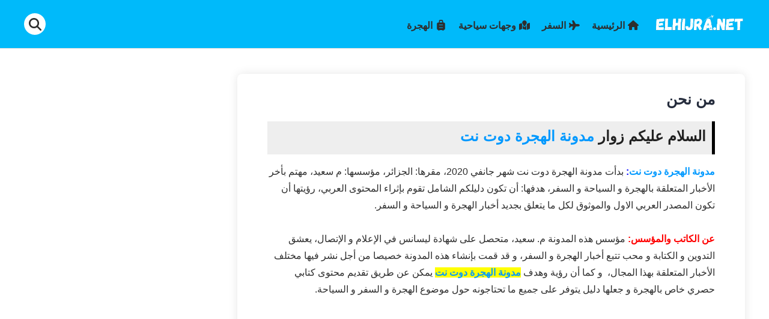

--- FILE ---
content_type: text/html; charset=UTF-8
request_url: https://www.elhijra.net/p/blog-page_28.html
body_size: 46191
content:
<!DOCTYPE html>
<html dir='rtl' lang='ar'>
<script async='async' src='https://www.googletagmanager.com/gtag/js?id=UA-161536806-1'></script>
<script async='async' crossorigin='anonymous' src='https://pagead2.googlesyndication.com/pagead/js/adsbygoogle.js?client=ca-pub-5828124436606742'></script>  
  
  <head>

  <!-- Default Meta -->
<link href='https://www.elhijra.net/favicon.ico' rel='apple-touch-icon'/>
<meta content='text/html; charset=UTF-8' http-equiv='Content-Type'/>
<meta content='width=device-width, initial-scale=1' name='viewport'/>
<link href='https://www.elhijra.net/p/blog-page_28.html' rel='canonical'/>
<meta content='تقدم لكم كل ما يخص الهجرة و السفر و السياحة إلى كل بلدان العالم.' name='description'/>
<link href='https://www.elhijra.net/favicon.ico' rel='icon' type='image/x-icon'/>
<meta content='IE=edge' http-equiv='X-UA-Compatible'/>
<meta content='blogger' name='generator'/>
<meta content='#fefefe' name='theme-color'/>
<meta content='#fefefe' name='msapplication-navbutton-color'/>
<meta content='909576337169939257' name='BlogId'/>
<link href='https://blogger.googleusercontent.com/img/b/R29vZ2xl/AVvXsEgkbOrEKpQn68ToALva3GG_PdPspJ3WFiH-nDGylB-1rsLV7qUmwVoC_LiqhwfA3MEEF0DpkZ1a6EWmg2eFxKwPAMVeDtiIGD6UKTpd67kQz-c0les6QesfYmHiYQZ6ZmjRrk5BVM2OS9JYLdYMIk1Y2s2VOeWOK5lIrPZcC_6IBWRwMJaQxpxRcR-eudBq/s4800/%D8%A7%D9%84%D9%87%D8%AC%D8%B1%D8%A9%20%D8%AF%D9%88%D8%AA%20%D9%86%D8%AA.png' rel='image_src'/>
        
<!-- DNS Prefetech -->
<link href='https://www.elhijra.net/p/blog-page_28.html' rel='dns-prefetch'/><link href='https://www.elhijra.net/p/blog-page_28.html' rel='preconnect'/><link href='https://script.google.com' rel='dns-prefetch'/><link href='https://fonts.gstatic.com' rel='dns-prefetch'/><link href='https://fonts.googleapis.com' rel='dns-prefetch'/><link href='https://1.bp.blogspot.com' rel='dns-prefetch'/><link href='https://2.bp.blogspot.com' rel='dns-prefetch'/><link href='https://3.bp.blogspot.com' rel='dns-prefetch'/><link href='https://4.bp.blogspot.com' rel='dns-prefetch'/><link href='https://blogger.googleusercontent.com' rel='dns-prefetch'/><link href='https://pagead2.googlesyndication.com' rel='dns-prefetch'/><link href='https://pagead2.googlesyndication.com' rel='preconnect'/><link href='https://www.googletagmanager.com/gtag/js' rel='dns-prefetch'/><link href='https://www.googletagmanager.com/gtag/js' rel='preconnect'/>
<!-- Title -->
<title>من نحن</title>
<!-- Open Graph -->
<meta content='ar_AR' property='og:locale'/>
<meta content='https://www.elhijra.net/p/blog-page_28.html' property='og:url'/>
<meta content='من نحن' property='og:title'/>
<meta content='الهجرة دوت نت | دليلك للهجرة و السفر و السياحة' property='og:site_name'/>
<meta content='تقدم لكم كل ما يخص الهجرة و السفر و السياحة إلى كل بلدان العالم.' property='og:description'/>
<meta content='من نحن' property='og:image:alt'/>
<meta content='article' property='og:type'/>
<meta content='https://blogger.googleusercontent.com/img/b/R29vZ2xl/AVvXsEgkbOrEKpQn68ToALva3GG_PdPspJ3WFiH-nDGylB-1rsLV7qUmwVoC_LiqhwfA3MEEF0DpkZ1a6EWmg2eFxKwPAMVeDtiIGD6UKTpd67kQz-c0les6QesfYmHiYQZ6ZmjRrk5BVM2OS9JYLdYMIk1Y2s2VOeWOK5lIrPZcC_6IBWRwMJaQxpxRcR-eudBq/s4800/%D8%A7%D9%84%D9%87%D8%AC%D8%B1%D8%A9%20%D8%AF%D9%88%D8%AA%20%D9%86%D8%AA.png' property='og:image'/>
<!-- Twitter Card -->
<meta content='summary_large_image' name='twitter:card'/>
<meta content='https://www.elhijra.net/' name='twitter:domain'/>
<meta content='تقدم لكم كل ما يخص الهجرة و السفر و السياحة إلى كل بلدان العالم.' name='twitter:description'/>
<meta content='من نحن' name='twitter:title'/>
<meta content='https://blogger.googleusercontent.com/img/b/R29vZ2xl/AVvXsEgkbOrEKpQn68ToALva3GG_PdPspJ3WFiH-nDGylB-1rsLV7qUmwVoC_LiqhwfA3MEEF0DpkZ1a6EWmg2eFxKwPAMVeDtiIGD6UKTpd67kQz-c0les6QesfYmHiYQZ6ZmjRrk5BVM2OS9JYLdYMIk1Y2s2VOeWOK5lIrPZcC_6IBWRwMJaQxpxRcR-eudBq/s4800/%D8%A7%D9%84%D9%87%D8%AC%D8%B1%D8%A9%20%D8%AF%D9%88%D8%AA%20%D9%86%D8%AA.png' name='twitter:image'/>
<!-- Required -->
<meta charset='UTF-8'/>
<meta content='website' property='og:type'/>
<meta content='article' property='og:type'/>
<meta content='all' name='audience'/>
<meta content='general' name='rating'/>
<meta content='blogger' name='generator'/>
<meta content='الهجرة دوت نت | دليلك للهجرة و السفر و السياحة' name='title'/>
<meta content='الكلمات المفتاحية' name='keywords'/>
<meta content=' نيتش المدونة ' name=' Classification'/>
<meta content='اسم تطبيق المدونة' name='application-name'/>
<meta content='اسم مالك المدونة' name='author'/>
<meta content='بريدك الالكترونى' name='Email'/>
<meta content='معرف تطبيق الفيسبوك' property='fb:app_id'/>
<meta content='usernamesaidmer' property='fb:admins'/>
<meta content='https://www.facebook.com/elhijranet' property='article:publisher'/>
<meta content='https://www.facebook.com/usernamesaidmer' property='article:author'/>
<meta content='@d_lwmyat83113' name='twitter:site'/>
<!--[ CSS stylesheet ]-->
<style id='page-skin-1' type='text/css'><!--
/*Variables*/
<Group description=" أساسي" selector="body">
<Variable name="themeColor" description="لون تبويب المدونة في الهاتف" type="color" default="#fefefe"/>
<Variable name="body.background" description="الخلفية" type="background" color="#fefefe" default="$(color) url() repeat fixed top center" />
<Variable name="body.bg" description="لون الخلفية" type="color" default="#fff"/>
<Variable name="keycolor" description="اللون الرئيسي" type="color" default="#0099ff"/>
<Variable name="linear.bgAlt" description="اللون المتدرج" type="color" default="#0099ff"/>
<Variable name="toTop.bg" description="خلفية زر الصعود لأعلى" type="color" default="#0099ff"/>
<Variable name="toTop.icon" description="لون أيقونة الصعود لأعلى" type="color" default="#fff"/>
</Group>
<Group description="المساحات">
<Variable name="header.height" description="إرتفاع رأس المدونة" type="length" max="90px" default="80px"/>
<Variable name="sidebar.width" description="عرض الشريط الجانبي" type="length" max="350px" default="330px"/>
<Variable name="blog.width" description="عرض المدونة" type="length" max="1400px" min="900px" default="1200px"/>
</Group>
<Group description="الشريط العلوي" selector="#header">
<Variable name="header.back" description="خلفية الشريط" type="color" default="#fff"/>
<Variable name="header.search.color" description="لون مربع البحث" type="color" default="#2e2e2e"/>
<Variable name="header.search.back" description="خلفية مربع البحث" type="color" default="#f7f7f7"/>
<Variable name="header.nav.btn" description=" (الهاتف) لون زر القائمة" type="color" default="#2e2e2e"/>
<Variable name="header.nav.btn.closed" description=" (الهاتف) لون زر القائمة في حالة الإغلاق" type="color" default="#fefefe"/>
<Variable name="header.dark.btn" description="لون  أيقونة زر الدارك مود" type="color" default="#2e2e2e"/>
<Variable name="header.search.btn" description="لون أيقونة  زر البحث" type="color" default="#2e2e2e"/>
<Variable name="header.btn.bg" description="لون خلفية أزرار الشريط العلوي" type="color" default="#fefefe"/>
<Variable name="header.title" description="لون عنوان المدونة" type="color" default="#0099ff"/>
<Variable name="header.progress" description="لون البروجرس بار" type="color" default="#003d65"/>
</Group>
<Group description="القائمة الرئيسية" selector="#main_menu">
<Variable name="menu.bg" description="الخلفية" type="color" default="#fff"/>
<Variable name="menu.link.color" description="لون الروابط" type="color" default="#2e2e2e"/>
<Variable name="menu.link.hover" description="لون التأثير" type="color" default="#0099ff"/>
<Variable name="dropdown.bg" description="خلفية القائمة المنسدلة" type="color" default="#fff"/>
<Variable name="dropdown.btn.iconColor" description="لون أيقونة القائمة المنسدلة (الهاتف)" type="color" default="#212121"/>
<Variable name="dropdown.btn.bgColor" description="خلفية زر القائمة المنسدلة (الهاتف)" type="color" default="#fefefe"/>
</Group>
<Group description="المشاركات" selector=".post-body">
<Variable name="post.title" description="لون العناوين" type="color" default="#0099ff"/>
<Variable name="post.bg" description="خلفية المشاركة" type="color" default="#fff"/>
<Variable name="readMore.bg" description="خلفية زر قراءة المزيد" type="color" default="#0099ff"/>
<Variable name="readMore.color" description="لون زر قراءة المزيد" type="color" default="#ffffff"/>
<Variable name="readMore.hover" description="تأثير زر قراءة المزيد" type="color" default="#2e2e2e"/>
<Variable name="loadMore.bg" description="لون  زر عرض المزيد" type="color" default="#0099ff"/>
<Variable name="loadMore.bgClr" description="خلفية  زر عرض المزيد" type="color" default="#fff"/>
<Variable name="loadMore.border" description="حدود زر عرض المزيد" type="color" default="#0099ff"/>
</Group>
<Group description="الشريط الجانبي" selector="aside">
<Variable name="aside.title" description="عنوان العناصر" type="color" default="#262d3d"/>
<Variable name="aside.link" description="لون الروابط" type="color" default="#0099ff"/>
<Variable name="aside.text" description="لون النصوص" type="color" default="#2e2e2e"/>
<Variable name="aside.bg" description="خلفية العناصر" type="color" default="#fff"/>
<Variable name="tabs.overflow.background.color" description="لون السطر أسفل العنوان" type="color" default="#0099ff" />
</Group>
<Group description="الفوتر" selector=".creditInner">
<Variable name="footer.back" description="لون الخلفية" type="color" default="#fefefe"/>
<Variable name="footer.title" description="عنوان العناصر" type="color" default="#262d3d"/>
<Variable name="footer.link" description="لون الروابط" type="color" default="#0099ff"/>
<Variable name="footer.text" description="لون النصوص" type="color" default="#2e2e2e"/>
<Variable name="labels.background.color" description="لون التأثير" type="color" default="#0099ff"/>
</Group>
<Group description="تخصيص المقال">
<Variable name="posts.label.bg" description="خلفية قسم المقال" type="color" default="#0099ff" />
<Variable name="posts.label.color" description="لون نص قسم المقال" type="color" default="#fefefe" />
<Variable name="posts.bg" description="الخلفية" type="color" default="#fff" />
<Variable name="posts.title.color" description="العنوان" type="color" default="#262d3d" />
<Variable name="posts.auth.color" description="لون اسم الكاتب" type="color" default="#909090" />
<Variable name="posts.date.color" description="لون تاريخ النشر و التحديث" type="color" default="#262d3d" />
<Variable name="post.info.color" description="لون العناوين لتاريخ النشر و الكاتب" type="color" default="#2e2e2e" />
<Variable name="posts.text.color" description="النص" type="color" default="#2e2e2e" />
<Variable name="posts.h2" description="العناوين الرئيسية" type="color" default="#262d3d" />
<Variable name="posts.h3" description="العناوين الفرعية" type="color" default="#262d3d" />
<Variable name="posts.h4" description="العناوين الثانوية" type="color" default="#262d3d" />
<Variable name="posts.headings.Altbg" description="خلفية التصميم البديل للعناوين" type="color" default="#eee" />
<Variable name="posts.headings.Altcolor" description="لون نص التصميم البديل للعناوين" type="color" default="#212121" />
<Variable name="posts.headings.Altborder" description="لون حافة التصميم البديل للعناوين" type="color" default="#0099ff" />
</Group>
<Group description="إقرأ أيضا" selector="#RandomPosts">
<Variable name="color.title" description="لون الروابط" type="color" default="#48525c"/>
<Variable name="widget.title" description="&#8216;لوان الآداة" type="color" default="#161617"/>
<Variable name="widget.title.underline" description="&#8216;لوان السطر تحت العنوان" type="color" default="#0099ff"/>
<Variable name="tabs.overflow.color" description="لون التأثير" type="color" default="#48525c" />
<Variable name="tabs.overflow.selected.color" description="لون الخلفية" type="color" default="transparent" />
</Group>
<Group description="جدول المحتويات" selector="#TOC">
<Variable name="toc.title" description="لون العنوان" type="color" default="#2e2e2e"/>
<Variable name="toc.bg" description="لون الخلفية" type="color" default="#fff"/>
<Variable name="toc.item" description="لون العناصر" type="color" default="#0099ff"/>
<Variable name="toc.icon" description="لون زر الإضهار" type="color" default="#fefefe"/>
<Variable name="toc.icon.bg" description="لون خلفية زر الإضهار" type="color" default="#0099ff"/>
</Group>
<Group description="شريط الأخبار" selector="#ticker">
<Variable name="ticker.title" description="لون العنوان" type="color" default="#fff"/>
<Variable name="ticker.title.bg" description="لون خلفية العنوان" type="color" default="#0099ff"/>
<Variable name="ticker.item" description="لون العناصر" type="color" default="#2f2f33"/>
<Variable name="ticker.bg" description="خلفية العناصر" type="color" default="#fff"/>
</Group>
<Group description="صندوق الكاتب" selector=".postAuthors">
<Variable name="auth.bg" description="الخلفية" type="color" default="#ffffff"/>
<Variable name="auth.title" description="لون الإسم" type="color" default="#2e2e2e"/>
<Variable name="auth.text" description="لون النص" type="color" default="#2e2e2e"/>
<Variable name="auth.rank.bg" description="لون  خلفية الرتبة" type="color" default="#0099ff"/>
<Variable name="auth.rank.color" description="لون نص الرتبة" type="color" default="#fff"/>
</Group>
<Group description="مواضيع ذات صلة" selector="#relatedPosts">
<Variable name="related.title" description="لون العنوان" type="color" default="#262d3d"/>
<Variable name="pS.related.title" description="لون عنوان المشاركة" type="color" default="#18c0fa"/>
<Variable name="pS.related.title.hover" description="لون تأثير عنوان المشاركة" type="color" default="#2e2e2e"/>
<Variable name="pS.bg.color" description="لون خلفيةالمشاركة" type="color" default="#fefefe"/>
</Group>
<Group description="آداة التصنيفات">
<Variable name="label.cloud.color" description="لون نص القسم في تصميم المجموعة" type="color" default="#020614"/>
<Variable name="label.cloud.bg" description="لون خلفية القسم في تصميم المجموعة" type="color" default="#f1f1f1"/>
<Variable name="label.list.bg" description="لون خلفية القسم في تصميم القائمة" type="color" default="transparent"/>
<Variable name="label.list.color" description="لون نص القسم في تصميم القائمة" type="color" default="#020614"/>
</Group>
<Group description="التعليقات">
<Variable name="posts.icons.color" description="لون العنوان" type="color" default="#262d3d"/>
<Variable name="posts.background.color" description="لون زر إرسال تعليق" type="color" default="#0099ff" />
<Variable name="tabs.font" description="الخط الخاص بالعنوان" type="font" default="&#39;Roboto&#39;, sans-serif"/>
</Group>
/* Standar CSS */ iframe,img{display:block;max-width:100%}.clear,ul{margin:0;padding:0}.img-link,img{position:relative;height:100%}.fullClose,.invisible{visibility:hidden}*,:after,:before{-webkit-box-sizing:border-box;box-sizing:border-box}h1,h2,h3,h4,h5,h6{margin:0;color:#262d3d}h1{font-size:1.8rem}h2{font-size:1.7rem}h3{font-size:1.5rem}h4{font-size:1.3rem}h5{font-size:1.2rem}h6{font-size:1.1rem}a{color:#0099ff;text-decoration:none}ul{list-style:none}ol li::marker,ul li::marker{font-weight:700}.postBody ol li,.postBody ul li{font-size:17px}.postBody ul{list-style:initial;margin:initial;padding:revert}table{margin-inline: auto;border-spacing:0}iframe{border:0;margin-left:auto;margin-right:auto}button,input,select,textarea{font:inherit;font-size:100%;color:inherit;line-height:normal;vertical-align:baseline}img{object-fit:cover;transition:.5s}svg{width:20px;height:20px;fill:#262d3d}svg .line,svg.line{fill:none!important;stroke:#262d3d;stroke-linecap:round;stroke-linejoin:round;stroke-width:1px}.qw .svg-c{fill:#0099ff;stroke:none}.svg-c{stroke:#0099ff;fill:none}.hidden,.replaced{display:none}.clear{width:100%;display:block;float:none;clear:both}.d-flex{display:flex}.al-center{align-items:center}body:not(#layout) .no-items.section{padding:0!important;margin:0!important}.main_container{max-width:1200px;margin-left:auto;margin-right:auto}
.blogContent img,.top-content img,.bottom-content img,.main_slider img{max-width:100%;height:auto;}
.blogContent .postThumbnail a,.top-content a.img-link,.bottom-content a.img-link,.main_slider a.img-link{max-width:100%;height:100%;display:block;background:linear-gradient(to left, #000000 -30%, #fff)}
.img-link{overflow:hidden;display:block;width:100%}.main_content img:hover{transform:scale(1.1) rotate(2deg)}.onItem .blogPosts .hentry:hover img,.postEntry img:hover{transform:none!important}.fullClose{display:block;position:fixed;top:0;left:0;right:0;bottom:0;z-index:2;-webkit-transition:.2s;transition:.2s;background:0 0;opacity:0}
.PLHolder img{visibility:hidden}
/* Source Code Font */ @font-face {font-family: 'Fira Mono';font-style: normal;font-weight: 400;font-display: swap;src: url(https://fonts.gstatic.com/s/firamono/v9/N0bX2SlFPv1weGeLZDtQIg.woff) format('woff'), url(https://fonts.gstatic.com/s/firamono/v9/N0bX2SlFPv1weGeLZDtgJv7S.woff2) format('woff2')}
/* Main Element */ .mainWrapper,body{position:relative}html{scroll-behavior:smooth;overflow-x:hidden}body{margin:0;padding:0!important;width:100%;overflow-x:hidden;font-weight: 500;line-height:28px;font-family:sans-serif;font-size:14px;color:#2e2e2e;min-height:100vh;-webkit-font-smoothing:antialiased;word-break:break-word}
.progress-container {position: fixed;top: 0;width: calc(100% + 10px);left:-5px;height: 6px;background: transparent}
.progress-bar {height: 6px;background: #003d65;width: 0%}
/* Header */
.header-widget h1{line-height: 3.5rem;}
.header-widget h1 a,.header-widget p{white-space:nowrap;overflow:hidden;color:#2e2e2e;text-overflow:ellipsis;height:80px}#header_widget,.header-widget,.header-widget h1,.header-widget h1 a,.header-widget img,.header-widget p,.header_container{height:80px}.header{top:0;right:0;width:100%;z-index:10;position:absolute;transition:.5s;background-color:#00bafa;border-bottom:1px solid #ddd}#header_widget{width:fit-content;padding-inline-end: 15px;margin-inline-end: auto;line-height:80px}.header-widget img{object-fit:contain}.header-widget h1 a,.header-widget h2 a{color:#000000;display:grid;place-content: center;font-size:25px}.header-widget p{margin:0!important;padding-top:5px}.header-widget a.header-image-wrapper img {max-width: 150px}.header-widget {max-width: fit-content}
/* Menu */
.navMenu{display:none}
#LinkList302 {opacity: 0}.header_icon{width:10%;display:flex;gap: 15px;margin-inline-start: auto;justify-content:flex-end}
.off-menu-icon{width:23px;height:20px;float:left;position:relative}
#off-menu-icon:before {content: '';width: 36px;height: 36px;display: block;background-color: #fefefe;border-radius: 50%;position: absolute;top: 50%;left: 50%;z-index:-1;-webkit-transition: all .1s ease;transition: all .1s ease;transform: translate(-50%, -52%)}
.navInput:checked~.mainWrapper .navMenu #off-menu-icon:before {display:none;}
.off-menu-icon .line{width:100%;height:3px;display:block;margin-bottom:4px;border-radius:5px;background-color:#2e2e2e}
.bottom.line,.top.line{position:static;top:8px;transform:rotate(0)}
.navInput:checked~.mainWrapper .top.line, .navInput:checked~.mainWrapper .bottom.line{position:absolute;background-color:#fefefe;width: 30px;height: 4px;}
.navInput:checked~.mainWrapper .top.line{transform:rotate(45deg)}
.navInput:checked~.mainWrapper .bottom.line{transform:rotate(-45deg)}
.navInput:checked~.mainWrapper .middle.line{display:none}
#main_menu{width:calc(90% - 170px);}
.htmlMenu.nav{overflow:hidden;padding:0}
.htmlMenu.nav::-webkit-scrollbar-track{background: transparent;height:6px}
.htmlMenu li{width:max-content;padding:15px 10px;}
.htmlMenu .link{display:flex;align-items:center;position:relative;font-size:15px;color:#2e2e2e}
.htmlMenu > li > .link{transform: translateY(3px);}
.htmlMenu .link .name{text-overflow:ellipsis;-webkit-transition: ease-in-out .2s;transition: ease-in-out .2s;font-weight:bold;font-size:16px}
.htmlMenu .link .name svg{width: 18px;height: 18px;margin-left: 5px;fill:#2e2e2e;stroke:#2e2e2e;transform: translateY(-1px)}
.htmlMenu li > .link .name svg{-webkit-transition: ease-in-out .2s;transition: ease-in-out .2s}
.htmlMenu li:hover > .link .name, .menu li.drop-menu:hover > span.down svg, .menu li.drop-menu .bot-menu:hover > span.down svg, .htmlMenu li:hover > .link .name svg{fill:#000000;color:#000000}
.menu li.drop-menu > span.down, .menu li.drop-menu .bot-menu > span.down {display: block;transform: translateY(3px);fill:#2e2e2e;margin-right: 8px}
.menu li.drop-menu > span.down svg, .menu li.drop-menu .bot-menu > span.down svg{height: 11px;fill:#2e2e2e;width: 11px;-webkit-transition: ease-in-out .2s;transition: ease-in-out .2s}
.menu li.drop-menu > span.down.open svg, .menu li.drop-menu .bot-menu > span.down.open svg{transform: rotate(180deg)}
.menu li.drop-menu > ul{list-style: none;padding-right: 0;width:200px;height:auto;background-color:#ffffff;position:absolute;box-shadow: 0 0 20px #00000014;border-radius: 2px;top:calc(100% + 50px);z-index:10;visibility:hidden;opacity:0;-webkit-transition: ease-in-out .2s;transition: ease-in-out .2s}
.menu li.drop-menu .bot-menu > ul{list-style: none;padding-right: 0;width:200px;height:auto;background-color:#ffffff;position:absolute;right:90%;top:0;box-shadow: 0 0 20px #00000014;border-radius: 2px;z-index:10;visibility:hidden;opacity:0;-webkit-transition: ease-in-out .2s;transition: ease-in-out .2s}
.menu li.drop-menu:hover > ul{visibility:visible;opacity:1;top:calc(100% + 1px)}
.menu li.drop-menu:hover > a:after{transform:rotate(180deg);}
.menu li.drop-menu .bot-menu > span.down {margin-left: 8px;margin-right:auto}
.menu li.drop-menu .bot-menu > span.down svg {transform:rotate(90deg);}
.menu li.drop-menu .bot-menu:hover > ul{visibility:visible;opacity:1;right:100%}
.bot-menu.sub {position: relative;width:100%}
.bot-menu.sub a {width: 100%}
/* Search Tool */
.srch {position: relative}
.headerSearch{position: absolute;inset-inline-end: 50px;z-index: 3;opacity:0;visibility:hidden;justify-content:end;width:0%;display:flex;align-items:center;-webkit-transition:.2s ease-in-out;transition:.2s ease-in-out}.headerSearch.cloned {display: none}.headerSearch form{position:relative;background-color:#f7f7f7;border-radius:60px;width:100%}.Search_close,.headerSearch button{position:absolute;left:15px;bottom:0;top:0}
.Search_close{display:none;}.Search_close svg,.headerSearch button svg{stroke:#2e2e2e;width:22px;height:22px}.headerSearch input[placeholder]::-webkit-input-placeholder{color:#2e2e2e}.headerSearch input[type=text]{display:block;border-radius: 60px;height: 40px;box-shadow: 0 0 20px rgb(0 0 0 / 10%);width:100%;outline:0;border:0;position:relative;background-color:transparent;padding-right:10px}.headerSearch input[placeholder]{color:#2e2e2e;font-weight:600}.headerSearch button{background:0 0;border:0;outline:0;padding:0;display:flex;align-items:center}.Search_close{-webkit-transition:.2s ease-in-out;transition:.2s ease-in-out}.Search_close svg{stroke-width:1.5px}#offSearch:checked ~ .mainWrapper .headerSearch{width:220px;opacity:1;visibility:visible}
#offSearch:checked ~ .mainWrapper .fullClose.Search{opacity:1;visibility:visible}.searchBtn, .navDark{height: 36px;width: 36px;background-color: #fefefe;border-radius: 50%;display: grid;place-content: center;cursor:pointer}.searchBtn svg{height: 21px;fill:#2e2e2e !important;width: 21px;}
/* News Ticker */
.ticker {position: relative;margin-bottom: 20px !important;}
.ticker .ticker-title{display: flex;align-items: center;float: right;height: 45px;background-color: #000000;font-size: 16px;color: #ffffff;font-weight: 500; overflow: hidden;padding: 0 10px;position: relative;z-index: 1;border-radius: 2px;}
.ticker .ticker-title svg{margin-right: 8px;fill: #ffffff;stroke: none;width: 22px;height: 22px;}
.ticker .widget-content{box-sizing:border-box;overflow:hidden;border-radius: 4px;margin-inline:auto;height:45px}
.ticker .widget-content li {padding: 0;display: flex;align-items: center;overflow:hidden;height: 45px;width: 100%;justify-content: center}
.ticker .widget{display:flex;align-items:center;margin: 0;background:#ffffff;box-shadow: 0 0 16px rgb(0 0 0 / 12%);padding: 5px;overflow:hidden}
.ticker .widget .main_container {width: 100%}
.ticker .recent-title{font-size:14px;font-weight: 500;display:inline-flex;align-items: center;line-height:40px}
.ticker .recent-title a{color:#2f2f33;line-height: 20px;}
.ticker .recent-title a:hover{color:#0099ff}
.newsticker{position:relative;list-style-type:none;margin:0;padding:0}
ul.newsticker{-webkit-transition:all 0s linear;-moz-transition: all 0s linear;-o-transition:all 0s linear;transition:all 0s linear;position:relative;list-style-type:none;margin:0;padding:0}
.darkMode .ticker .widget{background: #2d2d30;}
.darkMode .ticker .recent-title a{color: #fefefe;}
.darkMode .ticker .widget:before{background: -webkit-linear-gradient(to right,rgba(255,255,255,0),#2d2d30 50%);background: -moz-linear-gradient(to right,rgba(255,255,255,0),#2d2d30 50%);background: -o-linear-gradient(to right,rgba(255,255,255,0),#2d2d30 50%);background: linear-gradient(to right,rgba(255,255,255,0),#2d2d30 50%);}
/* blogContent Section */ .mainContent{padding-top:180px}.mainInner .widget .title{display:flex;align-items:center;justify-content:space-between;margin:0 0 30px;font-size:var(--widget-titleSize);font-weight:var(--widget-titleWeight);position:relative}.mainInner .widget .title svg{height:20px;width:20px;opacity:.7}.mainInner .widget .imgThumb{display:block;object-fit:cover;height:100%;width:100%}.blogContent .sidebar .widget:not(:last-child),.mainInner .widget:not(:last-child){margin-bottom:25px}.blogContent .widget input[type=email],.blogContent .widget textarea,.mainInner .widget input[type=text]{display:block;width:100%;border-radius:8px;outline:0;padding:15px;resize:none;margin-bottom:15px}.blogContent .widget input[type=email]:focus,.blogContent .widget textarea:focus,.mainInner .widget input[type=text]:focus{border-color:var(--body-altColor)}.blogContent .widget input[type=submit],.mainInner .widget input[type=button]{display:inline-flex;align-items:center;margin:15px 0 0;padding:10px 20px;outline:0;border:0;border-radius:2px;color:#fefefe;background-color:var(--main-color);font-size:14px;white-space:nowrap;overflow:hidden;max-width:100%}.blogContent .widget input[type=submit]:hover,.mainInner .widget input[type=button]:hover{opacity:.7}.mainInner .section:not(:last-child){margin-bottom:40px}.main_content{padding-top:calc(80px + 15px);background-color:#ffffff;padding-bottom: 15px;}.blogContent{display:flex;flex-wrap:wrap}.blogContent .mainbar{flex:0 0 calc(100% - 330px);padding-left:25px;width:calc(100% - 330px)}.blogContent .mainbar>.no-items{margin-bottom:0;padding-bottom:0;border-bottom:0}.blogContent .sidebar{flex:0 0 330px;width:330px}#relatedPosts h3.title,.blogContent .sidebar .widget h2.title{font-size:18px;margin-bottom:25px;}#relatedPosts h3.title{margin-top:10px}.blogContent .sidebar .widget h2.title{color:#262d3d}.blogContent .sidebar .widget h2.title:before {background-color:#000000}.blogContent .widget h2.title, .top-content .widget h2.title, .bottom-content .widget h2.title, footer h2.title, .post-random .texxattt, .cmH h3.title, #relatedPosts h3.title{position: relative;padding-bottom: 8px;}.blogContent .widget h2.title:before, .top-content .widget h2.title:before, .bottom-content .widget h2.title:before, footer h2.title:before, .post-random .texxattt:before, .cmH h3.title:before, #relatedPosts h3.title:before{content: "";height: 4px;width: 40px;background: #0099ff;border-radius: 2px;display: block;top: 100%;position: absolute;}
.blogContent .widget h2.title:after, .top-content .widget h2.title:after, .bottom-content .widget h2.title:after, footer h2.title:after, .post-random .texxattt:after, .cmH h3.title:after, #relatedPosts h3.title:after{content: "";position: absolute;right: 65px;display: inline-block;height: 4px;width: 4px;border-radius: 50%;background-color: #0099ff;box-shadow: 9px 0 0 0 #0099ff, 18px 0 0 0 #0099ff;top: 100%}.post-random .texxattt:after, .post-random .texxattt:before{background:#000000}.blogContent .sidebar .widget p{color:#2e2e2e}.onPage .blogContent .mainbar{margin-left:auto;margin-right:auto}.blogContent .sidebar .widget {padding: 16px 14px;box-shadow: 0 0 16px rgb(0 0 0 / 10%);border-radius: 6px;background-color: #fff}
.darkMode .blogContent .sidebar .widget {background-color: #252526}.blogContent .widget h2.title:empty, .top-content .widget h2.title:empty, .bottom-content .widget h2.title:empty, footer h2.title:empty{display:none}
/* BlogTitle */ .blogTitle .title{font-size:25px;margin-bottom:20px;margin-top:10px}title.search{display:flex;align-items:center;margin-bottom:40px}.home_button{display:block;margin-right:auto}.home_button span{font-size:14px;font-weight:500;border:1px solid #55555533;padding:10px;background-color:#f0f8fd;border-radius:5px}
/* blogPosts Section */ .blogPosts{display:flex;flex-wrap:wrap;position:relative;width:100%}.blogPosts.empty{width:100%;left:0}.blogPosts.empty~.blogPager{justify-content:flex-start}.blogPosts .hentry.noComment,.blogPosts .hentry.noInfo,.blogPosts div.hentry{padding-bottom:0}.onItem .blogPosts{display:block;position:initial;width:100%;left:0;background-color:#ffffff;padding:15px 20px;border-radius:8px;box-shadow: 0 0 16px rgb(0 0 0 / 10%)}.onItem .blogPosts .hentry{display:block;width:100%;overflow: initial;height:100%;padding:0;position:initial;margin-left:0;margin-right:0;background:#ffffff;box-shadow:none;border:0;margin-bottom:0}.blogPager .homeLink,.onBlog .blogPager .olderLink.noPosttt,.onBlog .newerLink.noPosttt{display:none}.blogPosts .postThumbnail .postHeader{position:absolute;top:10px;right:10px}.blogPosts .postThumbnail .postHeader .postLabel>*{background-color:#0099ff;color:#fff;padding:3px 5px;border-radius:6px;font-weight:500;font-size:13px;margin-left:5px}.blogPosts .postThumbnail .postHeader .postLabel>:before{opacity:1;margin-left:0}
.onHome .blogContent, .onBlog .blogContent{margin-top:15px;}
.onHome .blogPosts, .onBlog .blogPosts  {display: block}
.onHome .blogPosts .hentry, .onBlog .blogPosts .hentry {display: flex;align-items: center;background-color:#ffffff;flex-direction: row;margin: 0 0 20px;width: 100%;border-radius: 6px;padding: 8px;box-shadow: 0 0 18px rgb(0 0 0 / 12%)}
.onHome .blogPosts .postThumbnail, .onBlog .blogPosts .postThumbnail {width: 260px;border-radius: 4px}
.onHome .blogPosts .postContent, .onBlog .blogPosts .postContent {width: calc(100% - 225px);padding-right: 15px}
.onHome .blogPosts .postContent .postTitle, .onBlog .blogPosts .postContent .postTitle {margin: 0;line-height: 1}
.onHome .blogPosts .postContent .pEntry.hidden, .onBlog .blogPosts .postContent .pEntry.hidden {display: block;font-size: 13px;font-weight: 500;margin: 5px 0 15px;line-height: 24px;}
.onHome .blogPosts .postContent .pJmp, .onBlog .blogPosts .postContent .pJmp {display: block;border: 2px solid #000000;padding: 3px 12px 3px 10px;background-color: #000000;color:#ffffff;font-size: 13px;font-weight: 600;transition:.2s;border-radius: 30px;width: fit-content}
.onHome .blogPosts .postContent .pJmp:hover, .onBlog .blogPosts .postContent .pJmp:hover{background-color:#2e2e2e;border-color:#2e2e2e;}
.onBlog .blogPosts{margin-bottom:15px;}
.share-menu {margin-inline-start: auto;gap:8px;margin-inline-end: 12px}
.share-menu li {display: grid;place-content: center;width: 33px;height: 33px;border-radius: 50%;background-color: #ccc}
.share-menu li.fb {background-color: #1877F2}
.share-menu li.twit {background-color: #14171A}
.share-menu li.whats {background-color: #02be67}
.share-menu li.telegram {background-color: #32aee1}
.share-menu li svg {width: 16px;height: 16px;fill: #fff}
.post-author .authorImg {background-color: rgb(160 160 160 / 31%);width: 33px;height: 33px;border-radius: 50%}
.post-author .im img {width: 33px;height: 33px;transform: none !important}
.post-author .nm::before {font-size: 14px;font-weight: 500;display: block;margin-inline-end: 8px}
.darkMode .nm::before, .darkMode .cmHr .n{color:#fefefe;}
/* Blog */ .blogPosts .hentry{position:relative;width:calc(25% - 15px);margin-left:7.5px;box-shadow:0 0 10px rgb(0 0 0 / 20%);border-radius:5px;overflow:hidden;margin-right:7.5px;margin-bottom:30px;display: flex;flex-direction: column}.blogPosts .hentry:hover img{transform:scale(1.1) rotate(2deg)}.blogPosts .hentry:hover .postTitle a{color:#2e2e2e}.blogPosts .postThumbnail{height:165px}.onHome .blogPosts .postThumbnail img, .onBlog .blogPosts .postThumbnail img{height:100%;width:100%}.blogPosts .postContent{padding:0 5px}.onItem .blogPosts .postTitle{font-weight:600;font-size:25px;color:#262d3d;width:100%;margin-bottom:20px}.blogPosts .postTitle{font-size:18px;margin-top:10px;margin-bottom:10px}@media screen and (max-width:640px){.blogPosts .hentry{margin-bottom:30px}}@media screen and (max-width:480px){.blogPosts .hentry .postEntry.snippet{display:none}.onHome .blogPosts .postThumbnail{flex:0 0 100%;height:180px;margin-bottom: 15px;border-radius:4px}.blogPosts .postTitle{font-size:14px}.blogPosts .postLabel,.blogPosts .postTimestamp:after{font-size:13px}.blogPosts .postHeader{margin-bottom:5px}.blogPosts .postInfo{margin-top:15px}}.pDr {display: none;margin-inline-start: 15px}.pTtmp{display: inline-block;white-space: nowr ap;color:#262d3d;font-weight: 500;font-size: 14px}.darkMode .pTtmp{color:#fff}
.pTtmp::before{content: attr(data-date);float: right;direction: rtl;color:#2e2e2e;margin-inline-end: 0.3125rem}.pIm {margin-left: 8px}.pNm {width: calc(100% - 58px)}.nm::before {content: attr(data-text);color:#909090}.nm::after {content: attr(data-write);float: right;color:#2e2e2e;margin-inline-start: 0.3125rem}.im img {width: 50px;height: 50px;border-radius: 50%;background: #fff}.post_tags {gap: 15px 10px;flex-wrap: wrap}.tags {display:none;padding: 2px 13px;background-color: #000000;border-radius: 40px}.tags a {color: #fefefe}.tags:before {content: "#";color: #fefefe;margin-inline-end: 2px}
/* blogPager */
.blogPager{display:flex;flex-wrap:wrap;justify-content:center;font-size:15px;line-height:20px;margin-bottom:0}
.blogPager>*{display:flex;align-items:center;justify-content:center;margin-bottom:20px;padding:13px 25px;font-weight:600;width:100%;background-color:#ffffff;color:#000000;border-radius:4px;border:2px solid #000000;box-shadow: -2px 2px 15px rgb(0 0 0 / 10%);}
.blogPager>*:not(#loadMorePosts) {display: none;}
.blogPager>* svg{width:20px;height:20px;fill:#0099ff}
.blogPager>* svg.line{fill:none;stroke:#0099ff;stroke-width:1.5}
.blogPager .jsLoad:after,.blogPager>:before{content:attr(data-text);color:#000000}
.blogPager .jsLoad:before{display:none}
.blogPager .jsLoad svg{margin-left:8px}
.blogPager .noPost{cursor:not-allowed}
.onBlog .noPost.tt {display: block;border: 0;padding: 0;font-size: 14px;background: transparent;margin: 0;color: #2e2e2e}
.blogPager .noPost svg,.blogPager .noPost.jsLoad svg{fill:#000000}
.loadMore.empty {display: none}
.darkMode .blogPager>*{border-color:#252526}
/* Article Section */ .postBody{color:#2e2e2e;font-size:16px;}.postBody h2{color:#262d3d}.postBody h3{color:#262d3d}.postBody h4{color:#262d3d}.postAuthorName .authorName,.postLabel{text-overflow:ellipsis;overflow:hidden}.onItem .postInner{padding:0 30px;border-radius:5px;margin-bottom:15px;background-color:#ffffff;}.postThumbnail{flex:0 0 auto;height:100%;overflow:hidden;position:relative;border-radius:2px 2px 0 0}.postThumbnail div{background:var(--transparent-bg)}.postThumbnail div span:before{content:attr(data-text);opacity:.7;white-space:nowrap}.postTitle{font-size:16px;line-height:34px}.itemEntry,.itemTitle a,.postEntry.snippet,.postTitle a{color:inherit;-webkit-box-orient:vertical;overflow:hidden}.itemTitle a,.postTitle a{color:#0099ff;line-height:25px;display:-webkit-inline-box;overflow:hidden;transition:.3s;-webkit-line-clamp:3}.postTitle a{line-height:40px;}.postInfo a,.postLabel>*{color:inherit}.blogPosts .hentry .postTitle a{color:#000000}.onPost .blogPosts .hentry .postTitle a{color:#262d3d}.itemTitle a:hover, .sidebar .itemTitle a:hover, .postLabel>a:hover,.postMore:hover,.postTitle a:hover{color:#2e2e2e}.itemEntry,.postEntry.snippet{display:-webkit-box;-webkit-line-clamp: 2;margin:12px 0 20px;font-size:90%;line-height:1.6em;opacity:.8}.postEntry.snippet,.postHeader{-webkit-line-clamp:2;font-size:95%}.postHeader{margin-bottom:8px;line-height:1.5em}.postInfo{display:flex;align-items:center;justify-content:space-between}.postMore,.postTimestamp{padding-left:10px}.postComment,.postMore,.postTimestamp{overflow:hidden}.postComment:before,.postMore:before,.postTimestamp:after{content:attr(data-text);font-size:14px;display:block;line-height:20px;white-space:nowrap;text-overflow:ellipsis;overflow:hidden;opacity:.8}.postComment{display:flex;align-items:center;margin-right:auto;padding:4px 8px;border-radius:30px;margin-left:8px;flex-shrink:0;-webkit-transition:.2s ease-in-out;transition:.2s ease-in-out}.onPost .postComment{background-color:transparent}.postComment svg{width:24px;height:24px;stroke-width:1;margin-right:3px}.postComment:hover svg{fill:#0099ff}.postComment:hover svg.line{fill:none;stroke:#0099ff}.postComments,.postTimes>*{display:flex;align-items:center;flex-shrink:0}.postComments>*{display:flex;align-items:center;justify-content:center;width:34px;height:34px;border:1px solid #e6e6e6;border-radius:12px;position:relative}.postComments>a{overflow:visible}.postComments>a:before{line-height:18px;position:absolute;top:-7px;right:-5px;padding:0 6px;border-radius:10px;font-size:11px;z-index:1;opacity:1;background-color:#e6e6e6}.postComments>:not(:last-child){margin-right:8px}.postComments svg{width:18px;height:18px;stroke-width:1;margin:0}.postComments>:hover{border-color:var(--icon-color);opacity:.8}.postComments>:hover svg,.postComments>:hover svg.line .fill{fill:#262d3d}.postComments>:hover svg.line{fill:none;stroke:#262d3d}.postLabel{font-size:14px}.postLabel>*{font-weight:400}.postLabel>:before{opacity:.7;margin-left:5px;content:attr(data-text)}.postLabel>a{display:inline-flex}.postTimes{width:100%;margin-top:25px;font-size:14px;line-height:20px}
/* Table of content */ .toctitle.opened .toggled svg.line.svg_1,.toggled svg.line.svg_2{display:none}#TOC{border-radius: 6px;background-color:#ffffff;margin-bottom:25px;box-shadow:0 0 20px rgb(0 0 0 / 10%);padding:15px 25px 5px}#TOC:empty{display:none}.toctitle{color:#2e2e2e;justify-content:space-between;margin-bottom:15px;font-size:16px;font-weight:600}.toc_title{margin:0!important}.toggled{display:flex;border-radius:6px;padding: 4px;background-color: #000000}.toggled svg.line{stroke:#fefefe;height:22px;width:22px;stroke-width: 2}.toctitle.opened .toggled svg.line.svg_2{display:block;padding:2px;}#TOC ul{list-style:none;padding:0 30px;text-align: justify;max-height: 0;overflow: hidden;transition: max-height 0.3s ease-out;}#TOC ul li{font-size:15px;font-weight:600;margin:4px 0;padding:4px 0;display:flex;align-items:center}#TOC ul li::before{content:'';display:block;background-color:#000000;height:6px;width:6px;border-radius:50%;margin-top:1px;margin-left:8px}#TOC ul li:hover a{color:#2e2e2e}#TOC ul li:hover:before{background-color:#2e2e2e}#TOC ul li a{color:#000000;transition:.2s ease-in-out;width:calc(100% - 7px)}
[dir="rtl"] #TOC ul li a{text-align: right;}
[dir="ltr"] #TOC ul li a{text-align: left;}
/*#TOC li[data-tag="h3"]{margin-right:30px}#TOC li[data-tag="h4"]{display:none;margin-right:60px}#TOC li[data-tag="h5"]{display:none;margin-right:90px}#TOC li[data-tag="h6"]{display:none;margin-right:120px}*/
/* Article Style */ .postEntry h1,.postEntry h2,.postEntry h3,.postEntry h4,.postEntry h5,.postEntry h6{margin:.5em 0 15px}.postEntry h1:target,.postEntry h2:target,.postEntry h3:target,.postEntry h4:target,.postEntry h5:target,.postEntry h6:target{padding-top:70px;margin-top:0}.postEntry p{margin:1.7em 0}.postEntry img{display:block;margin:0 auto;border-radius:2px;transition:.5s;height:auto!important}.postEntry img.fullImg{display:block!important;margin-bottom:10px;position:relative;left:0;width:100%;max-width:none}.post .postNav{font-size:13px;margin:50px 0}.post .postNav>*{padding:8px 15px;border-radius:2px;margin-bottom:8px}.post .postNav>:not(:last-child){margin-right:8px}
/* Widget Blog Share */ .sharing{padding:20px;margin-top: 30px;border-radius:8px;box-shadow: 0 0 16px rgba(0, 0, 0, 0.11)}.sharing_panel{display:flex;flex-wrap:wrap;align-items:center}.sharin_label{border:1px solid #ddd;padding:7px 15px;margin-left:10px;font-size:15px;font-weight:bold}.sharin_label span{position:relative}.sharin_label span:before{content:'';position:absolute;top:4px;left:-24px;width:17px;height:17px;background-color:#ffffff;border:1px solid #ddd;border-right-color:transparent;border-top-color:transparent;transform:rotate(45deg)}.sharing_button{width:50px;height:50px;background-color:#FF0000;display:flex;align-items:center;margin-right:8px;transition:.2s;justify-content:center;border-radius:50%}.sharing_button:hover{transform:scale(1.1)}.sharing_button.facebook{background-color:#4267b2}.sharing_button.twitter{background-color:#080808}.sharing_button.whatsapp{background-color:#02be67}.sharing_button.tumblr{background-color:#34526f}.sharing_button.linkedin{background-color:#2867b2}.sharing_button.reddit{background-color:#ff6933}.sharing_button.pinterest{background-color:#e60023}.sharing_button.telegram{background-color:#32aee1}.sharing_button.copy{background:#f2f2f2}.sharing_button.print svg{width:18px;height:18px}.sharing_button.copy svg{stroke:#2e2e2e;width:23px;height:23px;stroke-width:1.4px}.sharing_button svg{width:20px;height:20px;fill:#fff}.sharing_button.email svg{stroke:#ccc}
/* Post body Division */ .post-pages{display:flex;flex-direction:row-reverse;clear:both;overflow:hidden;margin-top:15px;text-align:center}.post-pages a{padding:5px 15px;background-color:#0099ff;color:#fff;display:inline-flex;border-radius:6px;font-weight:500;align-items:center;justify-content:center;z-index:2;width:fit-content;transition:padding .2s}.post-pages a.prev-page{margin-left:auto;margin-right:0}.post-pages a.prev-page:hover{padding-right:10px}.post-pages a.next-page{margin-right:auto;margin-left:0}.post-pages a.next-page:hover{padding-left:10px}.post-pages a svg{stroke:#fff;width:20px;height:20px;stroke-width:1.8px}.post-pages a.prev-page svg{margin-left:5px}.post-pages a.next-page svg{margin-right:5px}body.no-sidebar aside{display:none}body.no-sidebar .blogContent .mainbar{max-width:1000px;margin:0 auto;}
/* ads */ #ads-widget {width:calc(100% - 100px);text-align: center;margin:0 auto;clear:both;}.qw-ads img:hover{transform:none}#HTML6 {max-width: 100%;margin: 0 auto;text-align:center;}
/* Sticky Ad */
.stickAd{position:fixed;bottom:0;left:0;right:0;width:100%;min-height:70px;max-height:200px;padding:5px 5px;box-shadow:0 -6px 18px 0 rgba(9,32,76,.1); transition:ease .2s;display:flex;align-items:center;justify-content:center;background-color:#fefefe;z-index:50;border-top:1px solid #eee} .stickAdclose{width:40px;height:30px;display:flex;align-items:center;justify-content:center;border-radius:12px 0 0;border:1px solid #eee;border-bottom:0;border-right:0;position:absolute;right:0;top:-30px;background-color:inherit}
.stickAdclose svg{stroke-width: 2px;width:18px;height:18px}
.stickAdcontent{flex-grow:1;overflow:hidden;display:block;position:relative}
.stickAdin:checked ~ .stickAd{padding:0;min-height:0}
.stickAdin:checked ~ .stickAd .stickAdcontent{display:none}
.stickAd .chevron-up{display:none}
.stickAd .x-mark{display:block}
.stickAdin:checked ~ .stickAd .chevron-up{display:block}
.stickAdin:checked ~ .stickAd .x-mark{display:none}
.darkMode .stickAd{background-color: #2d2d30}
.darkMode .stickAd, .darkMode .stickAdclose{border-color:rgba(255,255,255,.1)}
/* Custom Sided widgets */ .cust-widget.pt_3 .cust-post .article-image{display:none}.cust-widget .cust-post .entry-title a{font-size:14px;margin-top:20px;transition:.2s;display:block}.sidebar .cust-widget .cust-post .entry-title a{color:#000000}.cust-widget .cust-post .entry-title a:hover,.cust-widget.pt_4 .cust-post:hover .article-content h3 a{color:#2e2e2e}.cust-widget.pt_2 .cust-post{display:flex;align-items:center;margin-bottom:10px}.cust-widget.pt_2 .cust-post .article-image{width:110px;flex:0 0 auto;height:80px;border-radius:3px;overflow:hidden}.cust-widget.pt_2 .cust-post .article-content{flex:0 0 auto;width:calc(100% - 110px);padding-right:10px}.cust-widget.pt_4{display:flex;flex-wrap:wrap}.cust-widget.pt_4 .cust-post{width:calc(50% - 10px);margin-bottom:20px;margin-left:5px;margin-right:5px;box-shadow:0 0 10px rgb(0 0 0 / 20%);border-radius:4px;overflow:hidden}.cust-widget.pt_4 .cust-post:last-child,.cust-widget.pt_4 .cust-post:nth-last-child(2){margin-bottom:0}.cust-widget.pt_4 .cust-post .article-content{padding:10px 5px}.cust-widget.pt_2 .cust-post .article-content .entry-title,.cust-widget.pt_4 .cust-post .article-content .entry-title{margin-block-start:-15px!important}.cust-widget.pt_1 .cust-post .article-image{height:140px}.cust-widget.pt_4 .cust-post .article-image{height:110px}.cust-widget.pt_4 .cust-post .article-content h3 a{transition:.2s;font-size:13px}.cust-widget.pt_4 .cust-post:hover .article-image img{transform:scale(1.1) rotate(2deg)}.cust-widget.pt_1 .cust-post{width:95%;margin:0 auto 25px;background:#fff;box-shadow:0 0 20px rgb(0 0 0 / 15%);border-radius:5px;overflow:hidden}.cust-widget.pt_1 .cust-post .article-content{padding:0 10px 10px}.cust-post img, .itemPopular .itemThumbnail.postThumbnail img, .counter {width: 100%;height: 100%}.widget-content .cust-widget .cust-post:hover img, .sidebar .itemPopular:hover img{transform: scale(1.1) rotate(2deg);}.widget-content .cust-widget .cust-post:hover .article-content .entry-title a, .sidebar .itemPopular:hover .itemTitle a{color:#2e2e2e}.widget-content .cust-widget .cust-post .article-content .entry-title a {transition: .2s;}.sidebar .cust-widget.pt_1 .cust-post,.sidebar .cust-widget.pt_4 .cust-post{background-color:#ffffff}
/* &#1616;Contact Page */#ContactForm396 {display: none;}.contact-form-email,.contact-form-name{width:calc(50% - 5px);display:inline-block;height:40px;line-height:40px}.contact-form-email,.contact-form-email-message,.contact-form-name{font-family:inherit;padding:5px 10px;border:1px solid #ddd}.contact-form-button-submit,.contact-form-email,.contact-form-email-message,.contact-form-name{font-size:14px;box-sizing:border-box}.contact-form-widget form{font-weight:400}.contact-form-name{margin:0 0 15px 5px}.contact-form-email{margin:0 5px 15px 0}.contact-form-email-message{width:100%;margin:0 0 10px}.contact-form-button-submit{width:100%;height:35px;background-color:#0099ff;font-weight:600;color:#fff;line-height:35px;cursor:pointer;padding:0 10px;margin:0;border:0;transition:background .17s}.contact-form-button-submit:hover{background-color:#2e2e2e}.contact-form-error-message-with-border,.contact-form-success-message-with-border .failed-sending{display:flex;align-items:center;justify-content:center;width:100%;background-color:#fbe5e5;font-size:14px;text-align:center;line-height:11px;padding:10px 0;margin:10px 0;box-sizing:border-box;border:1px solid #fc6262}.contact-form-success-message-with-border .send-successfully{display:flex;align-items:center;justify-content:center;width:100%;background-color:#a4f39a;font-size:14px;text-align:center;line-height:11px;padding:10px 0;margin:10px 0;box-sizing:border-box;border:1px solid #00a915}.contact-form-cross{margin:0 3px 0 0!important;width:14px!important;height:14px!important}.contact-form-error-message,.contact-form-success-message{margin:0}
.darkMode .contact-form-email, .darkMode .contact-form-email-message, .darkMode .contact-form-name{background:#2d2d30;border-color:#2d2d30}
/* Copyright Page */ .copyright_b,.reasons ul{font-family:Changa,sans-serif}.copyright_b{margin:0;background:-webkit-linear-gradient(to right,#6dd5ed,#0099ff);background:linear-gradient(to right,#6dd5ed,#0099ff);text-align:right;direction:rtl}.copyright{width:50%;display:flex;max-width:480px;margin:0 auto;height:100vh;align-items:center;justify-content:center}.copyright_container{padding:0 35px 25px;background-color:#fefefe;border-radius:8px;box-shadow:0 6px 20px #0000001c;position:relative;overflow:hidden}.machroo3-logo{max-width:250px;margin:0 auto;padding:50px 0}.copyright_container svg{width:100%;height:auto}.copyright_container h1{text-align:center;margin:-25px 0 0;font-size:22px;color:#e60f0f}.reasons h2{font-size:18px;font-weight:600;margin-top:10px;margin-bottom:10px}.reasons ul{list-style:none;margin:0;padding:0;line-height:34px;z-index:1;color:#333;position:relative;font-size:15px}@media (max-width:768px){.copyright{width:80%}.machroo3-logo{max-width:190px;padding:35px 0}.copyright_container h1{font-size:18px}.reasons h2{font-size:14px}.reasons ul{font-size:12px}}#Machroo3_Copyright{background-color:#ff6600;width:28px;height:28px;margin-left:8px;border-radius:4px;transition:.3s ease-in-out;display:flex;align-items:center;justify-content:center}#Machroo3_Copyright svg{width:24px;height:24px;vertical-align:middle;transition:.3s ease-in-out;fill:#fff}#Machroo3_Copyright:hover{background-color:#fff}#Machroo3_Copyright:hover svg{fill:#ff6600}#Copyright{margin-left:8px}
/* Error 404 Page */ .error404{display:flex;align-items:center;justify-content:center;height:100vh;text-align:center}.error404:before{display:none}.error-container{margin:auto;width:90%;max-width:500px}.error-container h3{font-size:1.414rem}.error-container h3 span{display:block;line-height:.8;margin-bottom:0;font-size:140px;color:#0099ff}.error-container p{margin:15px 5% 30px;font-size:16px;line-height:1.4em}.error-container .button{margin:0 auto;padding:1em 2em;font-size:1em;font-weight:600;font-family:Changa,sans-serif;line-height:1.2em}.searchform-wrap{margin-top:25px}.searchform{background-color:#fefefe;box-shadow:0 0 20px rgb(0 0 0 / 10%);padding:2px 15px;border-radius:30px;position:relative;width:80%;margin:0 auto}.searchform .form-control{width:100%;height:35px;border:0;outline:0;border-radius:30px}.searchform .form-control:-webkit-autofill,.searchform .form-control:-webkit-autofill:focus{transition:background-color 600000s,color 600000s}.searchform .form-control[data-autocompleted]{background-color:transparent!important}.input-group-btn{position:absolute;left:15px}.input-group-btn .btn{background-color:transparent;border:0;outline:0;height:35px;display:flex;align-items:center}
/* Blockquote */ .commentContent i[rel=quote],.post blockquote{position:relative;font-size:.97rem;opacity:.8;line-height:1.7em;margin-left:0;margin-right:0;padding:30px 25px}.post blockquote:after,.post blockquote:before{display:block;position:absolute;font-weight:700;font-size:60px;color:#666;width:60px;height:60px;line-height:normal}.post blockquote{background-color:rgb(240 240 240 / 50%);font-size:15px;padding:30px;text-align:center}.post blockquote:before{content:'\201D';bottom:0;left:0}.post blockquote:after{content:'\201c';top:0;right:0}
/* Table */ .post .table{min-width:70%;margin:0 auto;border:0;overflow:hidden;font-size:14px;word-break:normal}.post .table th{padding:17px 25px;border-left:1px solid #fff;background-color:#0099ff;color:#fff;border-top:1px solid;border-bottom:1px solid}.post .table th:first-child{border-right:1px solid}.post .table th:last-child{border-left:1px solid}.post .table td{padding:20px 25px;border-left:1px solid #ddd;border-bottom:1px solid #ddd;vertical-align:middle}.post .table td:first-child{border-right:1px solid #ddd}.post .table tbody tr:first-child td{border-top:1px solid #ddd}.post .table{display:block;overflow-y:hidden;overflow-x:auto;scroll-behavior:smooth}
/* Code Box */ .commentContent i[rel=pre],.post code,.post pre{font-size:.8rem;position:relative;line-height:1.6em;font-family:'Fira Mono'}.post .code,.post pre{font-family:'Fira Mono'}.post pre{border-left:4px solid}.commentContent i[rel=pre],.post code{display:block;direction:ltr;white-space:pre;width:100%;border-radius:2px;background-color:#2e2e2e;color:#fff;padding:20px;margin:25px auto;-moz-tab-size:2;-o-tab-size:2;tab-size:2;-webkit-hyphens:none;-moz-hyphens:none;-ms-hyphens:none;hyphens:none;overflow:auto}.post .code{display:inline;padding:2px 4px;font-size:85%;line-height:inherit;color:#ddd;background-color:rgba(0,0,0,.05)}.command_copy:before{content:attr(data-text);position:absolute;top:10px;right:15px;font-family:Changa;background-color:#09f;padding:4px 8px;border-radius:5px;font-weight:500}.command_copy:hover{cursor:pointer}
/* Notes */ .post .note{position:relative;padding:20px 50px 20px 30px;background-color:#e1f5fe;color:#01579b;font-size:.85rem;line-height:1.62em;border-radius:2px}.post .note:before{content:'';position:absolute;right:18px;top:23px;width:20px;height:20px;background:url("data:image/svg+xml,<svg xmlns='http://www.w3.org/2000/svg' viewBox='0 0 24 24' fill='none' stroke='%2301579b' stroke-linecap='round' stroke-linejoin='round' stroke-width='1.8'><path d='M4 15s1-1 4-1 5 2 8 2 4-1 4-1V3s-1 1-4 1-5-2-8-2-4 1-4 1z'/><line x1='4' y1='22' x2='4' y2='15'/></svg>") center/20px no-repeat}.post .noteAlert{background-color:#ffdfdf;color:#48525c}.post .noteAlert:before{background:url("data:image/svg+xml,<svg xmlns='http://www.w3.org/2000/svg' viewBox='0 0 24 24' fill='none' stroke='%2348525c' stroke-width='1.8' stroke-linecap='round' stroke-linejoin='round'><polygon points='7.86 2 16.14 2 22 7.86 22 16.14 16.14 22 7.86 22 2 16.14 2 7.86 7.86 2'/><line x1='15' y1='9' x2='9' y2='15'/><line x1='9' y1='9' x2='15' y2='15'/></svg>") center/20px no-repeat}.post .noteGift{background-color:#a6ffb1;color:#00730e}.post .noteGift:before{background:url("data:image/svg+xml,<svg xmlns='http://www.w3.org/2000/svg' viewBox='0 0 24 24' fill='none' stroke='rgb(0 115 14)' stroke-width='1.8' stroke-linecap='round' stroke-linejoin='round'><polyline points='20 12 20 22 4 22 4 12'/><rect x='2' y='7' width='20' height='5'></rect><line x1='12' y1='22' x2='12' y2='7'/><path d='M12 7H7.5a2.5 2.5 0 0 1 0-5C11 2 12 7 12 7z'/><path d='M12 7h4.5a2.5 2.5 0 0 0 0-5C13 2 12 7 12 7z'/></svg>") center/20px no-repeat}.post .noteWarning{background-color:#f7ff80;color:#777f00}.post .noteWarning:before{background:url("data:image/svg+xml,<svg xmlns='http://www.w3.org/2000/svg' viewBox='0 0 24 24' fill='none' stroke='rgb(119 127 0)' stroke-width='1.8' stroke-linecap='round' stroke-linejoin='round'><circle cx='12' cy='12' r='10'/><line x1='12' y1='8' x2='12' y2='12'/><line x1='12' y1='16' x2='12.01' y2='16'/></svg>") center/20px no-repeat}
/* Button */ .button{display:flex;align-items:center;margin:0 auto;width:fit-content;padding:10px 15px;border-radius:4px;outline:0;border:0;line-height:20px;color:#fefefe;background-color:#0099ff;font-size:14px;font-family:Changa;white-space:nowrap;overflow:hidden;transition:.2s;max-width:100%}.button:hover{filter:brightness(1.3)}.button.outline{color:inherit;background-color:transparent;border:1px solid #ddd}.button.outline:hover{border-color:#0099ff}.button.whatsapp{background-color:#25d366}.button.donation{background-color:#ffc135}.button.fb_grp{background-color:#4267b2}.button.tlg_chnl{background-color:#32aee1}.button.paypal{background-color:#003087}.button.youtube{background-color:red}.buttonInfo{display:flex;flex-wrap:wrap;justify-content:center;margin:12px 0 0}.buttonInfo>*{margin:0 0 12px 12px}.buttonInfo>:last-child{margin-left:0}@media screen and (max-width:480px){.buttonInfo>*{flex-grow:1;justify-content:center}.buttonInfo>:last-child{flex:0 0 auto}}
/* Button Download */ .downloadInfo{background-color:#fefefe;box-shadow:0 10px 8px -8px rgb(0 0 0 / 12%);border:1px solid #ddd;border-radius:5px;padding:15px;margin-top:20px;margin-bottom:20px;display:flex;align-items:center;line-height:1.8em;font-size:14px}.downloadInfo .fileType,.downloadInfo a{flex-shrink:0;display:flex;align-items:center;justify-content:center;width:50px;height:50px;padding:10px;background:#f1f1f0;border-radius:10px}.downloadInfo a{background-color:#0099ff;color:#fefefe;margin:0;padding:10px 12px;border-radius:3px;width:auto;height:auto;line-height:20px;font-size:13px}.downloadInfo a:before{content:attr(aria-label)}.downloadInfo .fileType:before{content:attr(data-text)}.downloadInfo .fileName{flex-grow:1;width:calc(100% - 150px);padding:0 15px}.downloadInfo .fileName>*{display:block;white-space:nowrap;overflow:hidden;text-overflow:ellipsis}.downloadInfo .fileSize{line-height:1.4em;font-size:12px;opacity:.8}@media screen and (max-width:480px){.downloadInfo{padding:12px}.downloadInfo a{width:50px;height:50px;border-radius:10px}.downloadInfo a:before{display:none}.downloadInfo a .icon{margin:0}}
/* CSS icon background */ .icon{flex-shrink:0;display:inline-block;margin-right:12px;width:18px;height:18px;background-size:cover;background-repeat:no-repeat;background-position:center}.icon.download{background-image:url("data:image/svg+xml,<svg xmlns='http://www.w3.org/2000/svg' viewBox='0 0 24 24' fill='none' stroke='%23fefefe' stroke-linecap='round' stroke-linejoin='round' stroke-width='2'><path d='M3 17v3a2 2 0 0 0 2 2h14a2 2 0 0 0 2-2v-3'/><polyline points='8 12 12 16 16 12'/><line x1='12' x2='12' y1='2' y2='16'/></svg>")}.icon.demo{background-image:url("data:image/svg+xml,<svg xmlns='http://www.w3.org/2000/svg' fill='none' stroke='%23fefefe' stroke-linecap='round' stroke-linejoin='round' stroke-width='2' viewBox='0 0 24 24'><path d='M18 13v6a2 2 0 0 1-2 2H5a2 2 0 0 1-2-2V8a2 2 0 0 1 2-2h6'/><polyline points='15 3 21 3 21 9'/><line x1='10' x2='21' y1='14' y2='3'/></svg>")}.icon.cart{background-image:url("data:image/svg+xml,<svg xmlns='http://www.w3.org/2000/svg' viewBox='0 0 24 24' fill='none' stroke='%23fefefe' stroke-width='2' stroke-linecap='round' stroke-linejoin='round'><path d='M7.42226 19.8203C7.84426 19.8203 8.18726 20.1633 8.18726 20.5853C8.18726 21.0073 7.84426 21.3493 7.42226 21.3493C7.00026 21.3493 6.65826 21.0073 6.65826 20.5853C6.65826 20.1633 7.00026 19.8203 7.42226 19.8203Z'/><path d='M18.6747 19.8203C19.0967 19.8203 19.4397 20.1633 19.4397 20.5853C19.4397 21.0073 19.0967 21.3493 18.6747 21.3493C18.2527 21.3493 17.9097 21.0073 17.9097 20.5853C17.9097 20.1633 18.2527 19.8203 18.6747 19.8203Z'/><path d='M2.74988 3.25L4.82988 3.61L5.79288 15.083C5.87088 16.018 6.65188 16.736 7.58988 16.736H18.5019C19.3979 16.736 20.1579 16.078 20.2869 15.19L21.2359 8.632C21.3529 7.823 20.7259 7.099 19.9089 7.099H5.16388'/></svg>")}.icon.whatsapp{background-image:url("data:image/svg+xml,<svg xmlns='http://www.w3.org/2000/svg' viewBox='0 0 32 32' fill='%23fefefe'><g><path d='M16,2A13,13,0,0,0,8,25.23V29a1,1,0,0,0,.51.87A1,1,0,0,0,9,30a1,1,0,0,0,.51-.14l3.65-2.19A12.64,12.64,0,0,0,16,28,13,13,0,0,0,16,2Zm0,24a11.13,11.13,0,0,1-2.76-.36,1,1,0,0,0-.76.11L10,27.23v-2.5a1,1,0,0,0-.42-.81A11,11,0,1,1,16,26Z'/><path d='M19.86,15.18a1.9,1.9,0,0,0-2.64,0l-.09.09-1.4-1.4.09-.09a1.86,1.86,0,0,0,0-2.64L14.23,9.55a1.9,1.9,0,0,0-2.64,0l-.8.79a3.56,3.56,0,0,0-.5,3.76,10.64,10.64,0,0,0,2.62,4A8.7,8.7,0,0,0,18.56,21a2.92,2.92,0,0,0,2.1-.79l.79-.8a1.86,1.86,0,0,0,0-2.64Zm-.62,3.61c-.57.58-2.78,0-4.92-2.11a8.88,8.88,0,0,1-2.13-3.21c-.26-.79-.25-1.44,0-1.71l.7-.7,1.4,1.4-.7.7a1,1,0,0,0,0,1.41l2.82,2.82a1,1,0,0,0,1.41,0l.7-.7,1.4,1.4Z'/></g></svg>")}.icon.donation{background-image:url('data:image/svg+xml,<svg xmlns="http://www.w3.org/2000/svg" viewBox="0 0 24 24" fill="none" stroke="%23fefefe" stroke-width="2" stroke-linecap="round" stroke-linejoin="round"><path d="M18 8h1a4 4 0 0 1 0 8h-1"></path><path d="M2 8h16v9a4 4 0 0 1-4 4H6a4 4 0 0 1-4-4V8z"></path><line x1="6" y1="1" x2="6" y2="4"></line><line x1="10" y1="1" x2="10" y2="4"></line><line x1="14" y1="1" x2="14" y2="4"></line></svg>')}.icon.fb_grp{background-image:url('data:image/svg+xml,<svg xmlns="http://www.w3.org/2000/svg" viewBox="0 0 24 24" fill="none" stroke="%23fefefe" stroke-width="2" stroke-linecap="round" stroke-linejoin="round"><path d="M18 2h-3a5 5 0 0 0-5 5v3H7v4h3v8h4v-8h3l1-4h-4V7a1 1 0 0 1 1-1h3z"></path></svg>')}.icon.tlg_chnl{background-image:url('data:image/svg+xml,<svg xmlns="http://www.w3.org/2000/svg" viewBox="0 0 24 24" fill="none" stroke="%23fefefe" stroke-width="2" stroke-linecap="round" stroke-linejoin="round"><line x1="22" y1="2" x2="11" y2="13"></line><polygon points="22 2 15 22 11 13 2 9 22 2"></polygon></svg>')}.icon.paypal{background-image:url('data:image/svg+xml,<svg xmlns="http://www.w3.org/2000/svg" viewBox="0 0 384 512" fill="%23fefefe"><path d="M111.4 295.9c-3.5 19.2-17.4 108.7-21.5 134-.3 1.8-1 2.5-3 2.5H12.3c-7.6 0-13.1-6.6-12.1-13.9L58.8 46.6c1.5-9.6 10.1-16.9 20-16.9 152.3 0 165.1-3.7 204 11.4 60.1 23.3 65.6 79.5 44 140.3-21.5 62.6-72.5 89.5-140.1 90.3-43.4.7-69.5-7-75.3 24.2zM357.1 152c-1.8-1.3-2.5-1.8-3 1.3-2 11.4-5.1 22.5-8.8 33.6-39.9 113.8-150.5 103.9-204.5 103.9-6.1 0-10.1 3.3-10.9 9.4-22.6 140.4-27.1 169.7-27.1 169.7-1 7.1 3.5 12.9 10.6 12.9h63.5c8.6 0 15.7-6.3 17.4-14.9.7-5.4-1.1 6.1 14.4-91.3 4.6-22 14.3-19.7 29.3-19.7 71 0 126.4-28.8 142.9-112.3 6.5-34.8 4.6-71.4-23.8-92.6z"/></svg>')}.button.outline .icon.download{background-image:url("data:image/svg+xml,<svg xmlns='http://www.w3.org/2000/svg' viewBox='0 0 24 24' fill='none' stroke='%2348525c' stroke-linecap='round' stroke-linejoin='round' stroke-width='2'><path d='M3 17v3a2 2 0 0 0 2 2h14a2 2 0 0 0 2-2v-3'/><polyline points='8 12 12 16 16 12'/><line x1='12' x2='12' y1='2' y2='16'/></svg>")}.icon.youtube{background-image:url('data:image/svg+xml,<svg xmlns="http://www.w3.org/2000/svg" viewBox="0 0 576 512" fill="%23fefefe"><path d="M549.655 124.083c-6.281-23.65-24.787-42.276-48.284-48.597C458.781 64 288 64 288 64S117.22 64 74.629 75.486c-23.497 6.322-42.003 24.947-48.284 48.597-11.412 42.867-11.412 132.305-11.412 132.305s0 89.438 11.412 132.305c6.281 23.65 24.787 41.5 48.284 47.821C117.22 448 288 448 288 448s170.78 0 213.371-11.486c23.497-6.321 42.003-24.171 48.284-47.821 11.412-42.867 11.412-132.305 11.412-132.305s0-89.438-11.412-132.305zm-317.51 213.508V175.185l142.739 81.205-142.739 81.201z"/></svg>');width:20px}.icon.g-news{background-image:url('data:image/svg+xml,<svg viewBox="0 0 150 150" xmlns="http://www.w3.org/2000/svg" xmlns:xlink="http://www.w3.org/1999/xlink"><g><path fill="%2334A853" d="M104.3,89.4c0,1.4-1.1,2.5-2.5,2.5H48.3c-1.4,0-2.5-1.1-2.5-2.5V37c0-1.4,1.1-2.5,2.5-2.5h53.5   c1.4,0,2.5,1.1,2.5,2.5L104.3,89.4L104.3,89.4z"/><path fill="%23E53935" d="M58.7,87.8c-0.4,1.3,0.4,2.7,1.6,3.1l49.5,13.3c1.2,0.3,2.6-0.5,2.9-1.8l11.7-43.5c0.4-1.3-0.4-2.7-1.6-3.1   L73.3,42.5c-1.2-0.3-2.6,0.5-2.9,1.8L58.7,87.8z"/><path fill="%23FBBC04" d="M97.7,82.5c0.5,1.3-0.1,2.7-1.3,3.2l-52.2,19c-1.2,0.4-2.6-0.3-3.1-1.6L25.7,60.7c-0.5-1.3,0.1-2.7,1.3-3.2   l52.2-19c1.2-0.4,2.6,0.3,3.1,1.6L97.7,82.5z"/><path fill="%23FFFFFF" d="M25.9,61.3c-0.5-1.3,0.1-2.7,1.3-3.2l52.2-19c1.2-0.4,2.6,0.3,3,1.5l-0.2-0.5c-0.5-1.3-1.9-2-3.1-1.6L27,57.6   c-1.2,0.4-1.8,1.9-1.3,3.2l15.4,42.3c0,0,0,0,0,0L25.9,61.3z"/><path fill="%234285F4" d="M113.3,113c0,1.4-1.1,2.5-2.5,2.5H39.3c-1.4,0-2.5-1.1-2.5-2.5V59c0-1.4,1.1-2.5,2.5-2.5h71.4   c1.4,0,2.5,1.1,2.5,2.5V113z"/><path fill="%23FFFFFF" d="M99.6,77.8H78.2v-5.6h21.4c0.6,0,1.1,0.5,1.1,1.1v3.4C100.7,77.3,100.2,77.8,99.6,77.8z"/><path fill="%23FFFFFF" d="M99.6,99.2H78.2v-5.6h21.4c0.6,0,1.1,0.5,1.1,1.1v3.4C100.7,98.7,100.2,99.2,99.6,99.2z"/><path fill="%23FFFFFF" d="M103,88.5H78.2v-5.6H103c0.6,0,1.1,0.5,1.1,1.1v3.4C104.1,88,103.6,88.5,103,88.5z"/><path fill="%23FFFFFF" d="M59.1,83.4v5.1h7.3c-0.6,3.1-3.3,5.3-7.3,5.3c-4.4,0-8-3.7-8-8.2c0-4.4,3.6-8.2,8-8.2c2,0,3.8,0.7,5.2,2v0   l3.9-3.9c-2.3-2.2-5.4-3.5-9-3.5c-7.5,0-13.5,6-13.5,13.5c0,7.5,6,13.5,13.5,13.5C66.9,99.2,72,93.7,72,86c0-0.9-0.1-1.7-0.2-2.6   H59.1z"/></g></svg>');width: 30px;height: 30px;background-size: 40px;}
/* Accordion */ .acc {border: 1px solid #ddd;border-top: 0}.acc:first-child {border-top: 1px solid #ddd} .acc p{margin:0}.acc-head{padding:15px 10px;font-size:18px;display:flex;align-items:center;cursor:pointer}.acc-head::after{content:'';display:block;background:url('data:image/svg+xml,<svg xmlns="http://www.w3.org/2000/svg" viewBox="0 0 448 512"><path d="M224 416c-8.188 0-16.38-3.125-22.62-9.375l-192-192c-12.5-12.5-12.5-32.75 0-45.25s32.75-12.5 45.25 0L224 338.8l169.4-169.4c12.5-12.5 32.75-12.5 45.25 0s12.5 32.75 0 45.25l-192 192C240.4 412.9 232.2 416 224 416z"/></svg>') center no-repeat;width:15px;height:15px;margin-right:auto;margin-left:10px;transition:.3s}.acc-head p{color:#2e2e2e;font-weight:600}.acc-content{padding:15px 10px;border-top: 1px solid #ddd;display:none}.acc-head.opened::after{transform:rotate(180deg)}
/* Lazy Youtube */ .lazyYoutube{background-color:#eee;position:relative;overflow:hidden;padding-top:56.25%;border-radius:2px}.lazyYoutube img{width:100%;top:-16.84%;left:0;opacity:.95}.lazyYoutube .playBut,.lazyYoutube iframe,.lazyYoutube img{position:absolute}.lazyYoutube iframe{width:100%;height:100%;bottom:0;right:0}.lazyYoutube .playBut{top:50%;left:50%;transform:translate3d(-50%,-50%,0);transition:.5s;display:block;width:70px;height:70px;z-index:1}.lazyYoutube .playBut svg{width:inherit;height:inherit;fill:none;stroke-linecap:round;stroke-linejoin:round;stroke-miterlimit:10;stroke-width:8}.lazyYoutube .playBut .circle{stroke:rgba(255,255,255,.85);stroke-dasharray:650;stroke-dashoffset:650;transition:.4s ease-in-out;opacity:.3}.lazyYoutube .playBut .triangle{stroke:rgba(255,255,255,.75);stroke-dasharray:240;stroke-dashoffset:480;transition:.6s ease-in-out;transform:translateY(0);-webkit-transform:translateY(0)}.lazyYoutube .playBut:hover .triangle{animation:.6s ease-in-out nudge;-webkit-animation:.6s ease-in-out nudge}.lazyYoutube .playBut:hover .circle,.lazyYoutube .playBut:hover .triangle{stroke-dashoffset:0;opacity:1;stroke:#0099ff}
/* Post Author */
.postAuthors{display:none;border-radius:8px;padding:30px 15px;line-height:1.7em;box-shadow: 0 0 16px rgba(0, 0, 0, 0.11);font-size:16px}.postAuthors .authorImage{flex-shrink:0;height: 65px;margin-left:12px}.postAuthors .authorImg{display:flex;align-items:center;background: rgb(255 255 255 / 60%) !important;width: 100%;height: 100%;border-radius: 50%;justify-content:center}.postAuthors .authorInfo{flex-grow:1;width:calc(100% - 46px)}
.author-rank{font-size:14px;font-weight:500;background-color:#000000;width:fit-content;color:#ffffff;padding:0 10px;height: 35px;line-height: 32px;display:block;margin-top:5px;border-radius:20px}
.postAuthors .authorName:before{font-size:17px;font-weight:600;margin-left:5px;content:attr(data-text)}.postAuthors .authorAbout{margin:10px 0 0;font-size:13px;font-weight:500;opacity:.8;line-height:28px;display:-webkit-box;-webkit-line-clamp:3;-webkit-box-orient:vertical;overflow:hidden}.author-social{display:flex;transform: translateY(-10px);gap:10px;margin-right:auto}.author-social a{display:block;font-size: 20px;height: fit-content;transition:.2s}.author-social a:hover{transform:scale(1.15)}
.onItem .postAuthors{background-color:#ffffff;}
.onItem .postAuthors .authorName{color:#2e2e2e;line-height: 1;margin-bottom:15px}
.onItem .postAuthors .authorName svg {vertical-align: -3px;fill: #0099ff;width: 18px;height: 18px}
.darkMode.onItem .postAuthors .authorName{color:#fff;}
.onItem .postAuthors .author-social a svg{fill:#ff66c6;}
.onItem .postAuthors .author-social a.fa-telegram svg{fill:#0088cc}
.onItem .postAuthors .author-social a.fa-tiktok svg{fill:#000}
.onItem .postAuthors .author-social a.fa-snapchat svg{fill:#fffc00;stroke:#000}
.onItem .postAuthors .author-social a.fa-facebook svg{fill:	#1877F2}
.onItem .postAuthors .author-social a.fa-x-twitter svg{fill:#14171A}
.onItem .postAuthors .author-social a.fa-youtube svg{fill:#FF0000}
.onItem .postAuthors .author-social a.fa-instagram svg{fill:#5b51d8}
.onItem .postAuthors .authorAbout{color:#2e2e2e;}
.darkMode.onItem .postAuthors .authorAbout{color:#fff;}
.darkMode.onItem .postAuthors{background:#2d2d30}
/* Related Posts */ #relatedPosts{display:none;margin-top:45px}
#relatedPosts h3.title{color:#262d3d;}
.related{flex-wrap:wrap;padding-left:15px;padding-right:15px}.related li{width:calc(33.333% - 13.333px);margin-left:13.333px;margin-bottom:20px;padding:10px;background-color:#fefefe;border-radius:8px;box-shadow:0 10px 20px 0 rgb(30 30 30 / 7%)}.related li .item{height:150px;border-radius:5px}.related li .item .postThumbnail{height:100%;border-radius:5px;width:100%}.related li .item .postThumbnail img{width:100%;height:100%;border-radius:5px}.related li .itemTitle a{font-weight:600;color:#18c0fa;transition:0.2s}
.related li:hover .itemTitle a{color:#2e2e2e}
.darkMode .related li .itemTitle a{color:#fefefe;}
.related li:hover .item .postThumbnail img{transform: scale(1.1) rotate(2deg);}
/* Comments */
.blogComments{margin-top:20px}
.cmDis{text-align:center;margin-top:20px;opacity:.7}
.cmMs{margin-bottom:20px}
.cm iframe{border: 0;width:100%}
.cm .cmBrs{background:transparent;position:relative;width:100%}
.cmH {margin-bottom: 20px}
.cmH h3.title{margin:0;flex-grow:1;font-size;22px;color:#262d3d;padding:16px 0;font:'Roboto', sans-serif;}
.cmH .s{margin:0 14px}
.cmH .s::before{content:attr(data-text);margin:0 6px;opacity:.7;font-size:90%}
.cmH .s::after{content:'\296E';line-height:18px;font-size:17px}
.cmFrm #comment-editor {display: none}
.fixi:checked ~ .cm #comment-editor{display: block}
.cmBd.del .cmCo{font-size:90%;line-height:normal;border:1px dashed rgba(0,0,0,.2);border-radius:3px;margin:.5em 0;padding:15px;opacity:.7;overflow:hidden;text-overflow:ellipsis;white-space:nowrap}
.cmHr{line-height:24px;overflow:hidden;margin-bottom: 15px;text-overflow:ellipsis;white-space:nowrap}
.cmHr .d{float: left;font-size:90%;opacity:.7}
.cmHr .d::before{content:'\00B7';float: left;margin:0 4px}
.cmHr .n {display:inline-flex;font-weight: 700;color: #212121}
.authorMark svg {margin-left: 5px;fill:#0099ff;width: 19px;height: 19px;vertical-align:sub}
.cmCo{line-height:1.6em;opacity:.9}
.cmCo .pThmb, .cmCo .lazyYoutube {border: 6px solid #fff;width: 480px;height: 300px;border-radius: 12px;margin: 1rem 0;box-shadow: 0 0 10px rgb(0 0 0 / 10%)}
.cmAc{margin-top:15px}
.cmAc a {display: block;width: fit-content;margin-right: auto;padding: 0px 12px;color: #000;border-radius: 90px;font-size: 90%;font-weight: 600}
.cmAc a::after{content:attr(data-text);display: inline-block;margin:0 6px}
.cmRp ~ .cmAc, .cmBd.del ~ .cmAc{display:none}
.cmRi:checked ~ .cmRp .thTg{margin-bottom:0}
.cmRi:checked ~ .cmRp .thTg::before{content:attr(aria-label)}
.cmRi:checked ~ .cmRp .thCh, .cmRi:checked ~ .cmRp .cmAc{display:none}
.cmAl:checked ~ .cm .cmH .s::before{content:attr(data-new)}
.cmAl:checked ~ .cm .cmCn >ol{flex-direction:column-reverse}
.thTg {display: inline-flex;margin: 15px 0 18px;margin-right: 54px;font-size: 100%;font-weight: 600;color: #777;transition: .2s;width: fit-content}
.cmRi:checked ~ .cmRp .thTg::after{transform: rotate(90deg)}
.firstLvl {display: flex;align-items: flex-start;padding: 25px 15px;width: 100%;border: 2px solid #ddd;border-radius: 8px;}
.cmCn ol.thCh {margin-top: 18px}
.cmBd {padding-right: 10px}
.thTg::before{transition: .2s;content:attr(data-text);min-width: 95px;margin:0 8px;display: block;float: right;}
.cmCn ol{list-style:none;margin:0;padding:0;flex-direction:column}
.cmCn li{margin-bottom:18px;position:relative}
.cmCn li .cmRbox{margin-top:20px}
.cmCn li li{display:flex;flex-wrap:wrap;width:calc(100% + 12px);left:-6px;right:-6px}
.cmCn li li:last-child{margin-bottom:0}
.cmCn li li .cmAv{width: 40px;margin: 0 6px;height: 40px;border-radius: 50%}
.cmCn li li .cmIn{width:calc(100% - 64px);margin:0 6px;margin-right: 64px;}
.cmHl >li .cmAv{border-radius: 50%;width: 50px;height: 50px;line-height: 0;text-align: center}
.cmHl >li .cmAv img, .cmCn li li .cmAv img{border-radius: 50%;width: 100%;height: 100%;}
.cmHl >li .cmAv svg.line {height: 100%;width: 100%;padding: 9px;position: relative;stroke-width: 1.5}
.cmHl .cmAv::before {display:none}
.darkMode .cmAc a::after{color:#fff;}
#comment:target{margin:0;padding-top:60px}
.cmSh:checked ~ .cmShw, .cmShw ~ .cm:not(.cmBr){display:none}
.cmSh:checked ~ .cm:not(.cmBr){display:block}
.cmBtn {display: block;padding: 15px 0;text-align: center;margin: 0 auto;color: #fff;border-radius: 10px;width: 100%;border: 2px solid #000000;background-color: #000000;font-weight: 600;}
@media (max-width: 767px) {.cmBtn {width: 97%;}}
.darkMode .cmBtn{background:#2d2d30;border-color:#2d2d30}
/* Widget FeaturedPost */ .itemFeatured{border-radius:6px}.itemFeatured .itemThumbnail{height:200px;border-radius:6px;margin-bottom:15px}.itemFeatured .itemTitle{font-size:20px}.sidebar .itemFeatured .itemTitle a{color:#000000}.sidebar .itemFeatured,.sidebar .itemPopular{background-color:#ffffff}
.itemFeatured .itemThumbnail img {width: 100%;height: 100%}
.itemFeatured .itemContent {padding: 0 10px 1px}
.itemFeatured:hover .itemThumbnail img{transform: scale(1.1) rotate(2deg);}
.sidebar .itemFeatured:hover .itemTitle a{color:#2e2e2e}
/* Widget PopularPosts */ .itemPopulars .itemTitle{font-size:14px;font-weight:600;}.itemPopulars .itemTitle a{color:#000000}.itemPopular{width:calc(50% - 10px);margin-left:5px;margin-right:5px;border-radius:5px}.itemPopular .itemContent{padding:0 5px;width:auto}.itemPopulars{counter-reset:popularposts-cnt;flex-wrap:wrap}.counter{display:flex;width:100%;justify-content:center;align-items:center;background:#f9fafb}.itemPopular .counter:before{display: flex;align-items: center;justify-content: center;flex-shrink:0;content:'0' counter(popularposts-cnt);counter-increment:popularposts-cnt;width: 100%;height: 100%;font-style:normal;text-align:center;opacity:.4;font-weight:500;font-family:sans-serif;font-size:19px;color:#262d3d;line-height:1.8em}.itemPopular .itemThumbnail.postThumbnail{height:110px;margin-bottom:10px;border-radius:4px}.itemPopular:not(:first-child){margin-top:25px}.itemPopular:nth-child(2){margin-top:0}.itemPopular .itemInner{display:flex}.itemPopular .itemFlex{width:100%}.itemPopular .postLabel,.itemPopular .postTimestamp:after{font-size:13px}.itemPopular.postComment svg{width:16px;height:16px}.itemPopular .postHeader{margin-left:32px;margin-bottom:5px}.itemPopular .itemEntry,.itemPopular .itemInfo{margin-bottom:10px;margin-top:10px}.itemPopular .postComment{padding:2px 5px;margin-left:0}.itemPopular .postComment svg{width:20px;height:20px}footer .itemPopular .itemThumbnail.postThumbnail a {display: block;height: 100%}
/* Widget PageList */ .PageList ul{padding:0;margin:0;list-style:none}.PageList ul li{margin-bottom:7px}.PageList ul li a{padding:8px 19px;display:block;color:#2e2e2e;font-size:15px}.PageList ul li a:hover{color:#0099ff}.PageList ul li a:after{content:'';display:inline-block;width:20px;height:20px;background:url('data:image/svg+xml,<svg xmlns="http://www.w3.org/2000/svg" viewBox="0 0 24 24" fill="none" stroke="rgb(38 45 61)" stroke-width="1.5" stroke-linecap="round" stroke-linejoin="round"><path d="M13 2H6a2 2 0 0 0-2 2v16a2 2 0 0 0 2 2h12a2 2 0 0 0 2-2V9z"/><polyline points="13 2 13 9 20 9"/></svg>') 0 0/cover;float:right;margin-left:8px;transition:.1s ease-in-out}.PageList ul li:hover a:after{stroke:$(main-color);background:url('data:image/svg+xml,<svg xmlns="http://www.w3.org/2000/svg" viewBox="0 0 24 24" fill="none" stroke="rgb(52 99 230)" stroke-width="1.5" stroke-linecap="round" stroke-linejoin="round"><path d="M13 2H6a2 2 0 0 0-2 2v16a2 2 0 0 0 2 2h12a2 2 0 0 0 2-2V9z"/><polyline points="13 2 13 9 20 9"/></svg>');transform:scale(1.15)}
/* Widget Linklist */ .sidebar .LinkList ul{margin:0;padding:0;list-style:none}.sidebar .LinkList ul li{margin:20px 0}.sidebar .LinkList ul li a{color:#2e2e2e;font-size:16px;display:block;transition:.3s ease-in-out}.sidebar .LinkList ul li:hover a{color:#0099ff}
/* Social Media */ .social{flex-wrap:wrap}.social li a{width:30px;display:flex!important;align-items:center;justify-content:center;height:30px;margin-left:4px;margin-right:4px;border-radius:40px;-webkit-transition:.2s ease-in-out;transition:.2s ease-in-out}.social li a:hover{transform:scale(1.1)}.social li a svg {width: 22px;height: 22px;padding: 1px;fill: #212121}.social li a svg.fa-khamsat {padding: 2px}.social a[title='facebook']{background-color:#4267B2}.social a[title='x-twitter']{background-color:#14171A}.social a[title='threads']{background-color:#14171A}.social a[title='tiktok']{background-color:#010101}.social a[title='wordpress'],.social a[title='youtube']{background-color:red}.social a[title='snapchat']{background-color:#f5d602}.social a[title='instagram']{background-color:#7c38af;background:radial-gradient(circle at 0 130%,#fdf497 0%,#fdf497 5%,#fd5949 45%,#d6249f 60%,#285AEB 90%)}.social a[title='whatsapp']{background-color:#02be67}.social a[title='telegram']{background-color:#32AEE1}.social a[title='pinterest']{background-color:#E60023}.social a[title='linkedin']{background-color:#0077B5}.social a[title='mostaql']{background-color:#2caae2}.social a[title='khamsat']{background-color:#fcb61a}.social a[title='kafil']{background-color:#1dbf73}.social{gap:10px 5px}.social li a{border-radius:4px;}.social li a i{color:#fff}.social li a svg{fill:#fff}.darkMode .social li a svg{fill:#fffdfc}
@media screen and (max-width:768px){ #social-footer .social{margin-top:-15px;margin-bottom:20px;justify-content:center} }
/* Widget Labels */ .widget-content .label-name{font-size:15px;font-weight:500;color:#0099ff;display:flex;justify-content: center;align-items:center}.cloud-label-widget-content{display:flex;gap:15px 10px;flex-wrap:wrap;align-items:center}
.cloud-label-widget-content .label-size{flex:1 0 calc(50% - 5px);padding:6px 10px;border-radius: 40px;background-color: #f1f1f1;}
.cloud-label-widget-content .label-name{color: #020614;}
.cloud-label-widget-content .label-size .label-count{margin-right:8px;display:block;font-size: 14px;font-weight: 500;width:fit-content}
.list-label-widget-content ul li{margin-bottom:5px;background:rgba(0,0,0,0);padding: 0px 10px;}
.list-label-widget-content ul li .label-name{line-height:33px;color:#020614}
.list-label-widget-content ul li .label-name .label-count{margin-right:auto;color:#020614;font-size:14px;display:block}
.randColor {display: block;width: 7px;height: 7px;border-radius: 50%;margin-left: 8px;background-color: #ccc}
.darkMode .list-label-widget-content ul li .label-name, .darkMode .list-label-widget-content ul li .label-name .label-count{color:#fff}
.darkMode .cloud-label-widget-content .label-size{background-color: #37373a;}
.darkMode .cloud-label-widget-content .label-name{color:#fefefe}
/* Read Also */
.post-random{display:none;background-color:rgba(0,0,0,0)}
.post-random .texxattt{margin:0 2% 10px 0!important;padding:0 0 15px;font-size:16px;display:block;line-height:1.3em;font-weight:600;color:#161617}
.post-random .texxattt .ra-text {margin-inline-end: 5px}
.post-random .texxattt svg {vertical-align: -3px;width: 18px;height: 18px;fill: #161617}
.newPost .posttitle{color:#48525c;font-weight:600;transition:.2s ease-in-out;font-size:14px}.newPost .posttitle:before{content:counters(toc-count,'.') '. ';counter-increment:toc-count;display:inline-block;min-width:20px;margin-right:5px;color:#48525c;flex-shrink:0;font-weight:600;font-family:Changa,sans-serif}.newPost:hover .posttitle,.newPost:hover .posttitle:before{color:#48525c}
/* footer */ .help_buttons .toTop,footer .PageList ul li a::after{display:none}footer{background-color:#fefefe}footer a{color:#000000}footer .Text .widget-content,footer p{color:$;font-weight:bold;(footer.text)}.blog-copyright.d-flex.al-center{font-size:13px}footer .creditInner{box-shadow:0 0 20px rgb(0 0 0 / 5%);width:100%;}footer .creditInner_container{display:flex;padding:20px 0;flex-wrap: wrap}
footer .creditInner_container>div:not(.blog-copyright){width:33.33%;padding:0 10px}footer .creditInner p{margin:0;overflow:hidden}
footer #social-footer{margin-bottom:15px}footer .PageList ul{display:flex;flex-wrap:wrap}footer .PageList ul li{flex:0 0 50%;width:50%;padding-left:10px}footer .PageList ul li a{padding:3px 0;font-weight:bold;color:#2e2e2e}footer h2,footer h3{color:#262d3d;margin-bottom:25px;font-size:18px}.help_buttons {position: fixed;bottom: 20px;z-index: 2;border-radius: 6px;left: -100%;opacity: 0;-webkit-transition: .3s ease-in-out;transition: .3s ease-in-out;}.help_buttons.scrolled{left:20px;opacity:1}.toTop svg.line{height:22px;width:22px;stroke-width:1.5px;stroke:#fff}
.help_buttons > div {display: flex;align-items: center;justify-content: center;height: 42px;width: 42px;box-shadow: -2px 2px 15px rgb(0 0 0 / 15%);background-color: #000000;border-radius: 50%}.help_buttons .toTop svg.line {stroke: #ffffff;stroke-width:2.2;}footer a:hover{color:#000000 !important}.credit {color:#2e2e2e;font-weight: 500}
/* Redirect-page */
#pageredirect{position:relative;overflow:hidden;display:block;text-align:center;min-height:300px;margin:30px auto;}
#pageredirect .clom{position:relative;overflow:hidden;display:block;clear:both;}
#pageredirect .radialbtn{margin-bottom:30px;padding:15px;}
#pageredirect .radialbtn a{border-style:solid;border-width:5px;border-color:rgba(0,0,0,0.03);display:inline-block;background-color:#f8f8f8;padding:5px 20px;min-width:200px;font-size:14px;cursor:progress;color:#d2d2d2;}
.darkMode #pageredirect .radialbtn a{background-color: #1e1e1e;}
#pageredirect .radialbtn a.active{cursor:pointer;background: #cbfdbd;color: #125800}
#pageredirect .radialbtn a.disabled{cursor:default;background-color:#ffcfcf;color:#de6262;}
#pageredirect .radialads{margin:30px auto;padding:0 30px;max-width:780px;}
#pageredirect .radialads p{background-color:#fdfdfd;font-size:2em;border-width:7px;border-style:dotted;border-color:#f8f8f8;padding:15px;}
#pageredirect .radialads a{color:#ededed;}
#pageredirect .radialtimer{width:200px;height:200px;margin:30px auto;}
#pageredirect .progress .slice .pie {background-color: #0099ff}
#pageredirect .progress .n{position:absolute;width:200px;height:200px;text-align:center;line-height:200px;font-family:sans-serif;font-size:100px;color:#888;top:0;}
#pageredirect .progress .slice{background-color:#eee;position:absolute;overflow:hidden;width:200px;height:20px;bottom:0;}
#pageredirect .progress .slice .pie{position:absolute;width:0px;height:20px;z-index:1;}
#pageredirect .progress .slice .pie{background-image:-webkit-linear-gradient(135deg,rgba(255,255,255,0.125) 25%,transparent 25%,transparent 50%,rgba(255,255,255,0.125) 50%,rgba(255,255,255,0.125) 75%,transparent 75%,transparent);background-image:linear-gradient(-45deg,rgba(255,255,255,0.125) 25%,transparent 25%,transparent 50%,rgba(255,255,255,0.125) 50%,rgba(255,255,255,0.125) 75%,transparent 75%,transparent);background-size:35px 35px;-webkit-animation:cssProgressActive 2s linear infinite;animation:cssProgressActive 2s linear infinite;-webkit-transition:all 1s linear;transition:all 1s linear;}
@-webkit-keyframes cssProgressActive{0%{background-position:0 0;}100%{background-position:35px 35px;}}
@keyframes cssProgressActive{0%{background-position:0 0;}100%{background-position:35px 35px;}}
.redirectshadow,#pageredirect .radialbtn a.active:hover{-webkit-box-shadow:0 6px 15px rgba(0,0,0,0.16);-moz-box-shadow:0 6px 15px rgba(0,0,0,0.16);-ms-box-shadow:0 6px 15px rgba(0,0,0,0.16);-o-box-shadow:0 6px 15px rgba(0,0,0,0.16);box-shadow:0 6px 15px rgba(0,0,0,0.16);}
.redirectradius6,#pageredirect{-webkit-border-radius:6px;-moz-border-radius:6px;-ms-border-radius:6px;-o-border-radius:6px;border-radius:6px;}
.redirectradius50{-webkit-border-radius:50px;-moz-border-radius:50px;-ms-border-radius:50px;-o-border-radius:50px;border-radius:50px;}
.redirectradius100,#pageredirect .radialtimer .n,#pageredirect .radialtimer .slice .q,#pageredirect .radialtimer .slice .pie{-webkit-border-radius:100%;-moz-border-radius:100%;-ms-border-radius:100%;-o-border-radius:100%;border-radius:100%;}
.redirectradius30,#pageredirect .progress .slice,#pageredirect .progress .slice .pie{-webkit-border-radius:30px;-moz-border-radius:30px;-ms-border-radius:30px;-o-border-radius:30px;border-radius:30px;}
@media screen and (max-width:768px){#pageredirect{width:90%;}#pageredirect .radialads p{font-size:1em;border-width:4px;padding:10;}}
/* Dark Mode */
.navDark {display:none}
.navDark svg{display:flex;align-items:center;stroke-width: 2.3;width: 24px;stroke:#2e2e2e;height: 24px;fill: none}
.navDark #i-sun {display: none;width: 22px;height: 22px;stroke-width: 2.5px}
.darkMode .navDark #i-sun {display: block}
.darkMode .navDark #i-moon {display: none}
body.darkMode#mainContent {background-color: #1e1e1e;color: #fffdfc}
.darkMode .main_content{background-color: #1e1e1e;}
.onBlog.darkMode .noPost.tt{color: #fffdfc}
.darkMode .header{background-color: #2d2d30;border-color: rgb(221 221 221 / 40%)}
.darkMode .credit{color: #fffdfc}
.darkMode .sidebar .cust-widget.pt_1 .cust-post, .darkMode .sidebar .cust-widget.pt_4 .cust-post, .darkMode:not(.onItem) .blogPosts .hentry, .darkMode .sidebar .itemFeatured, .darkMode .sidebar .itemPopular, .darkMode .related li, .darkMode .downloadInfo{background-color: #2d2d30;}
.darkMode .postDate >*{color:#ccc}
.darkMode .blogContent img{background: linear-gradient(to left, #0099ff -30%, #2d2d30)}
.darkMode .menu li.drop-menu > ul, .darkMode .menu li.drop-menu .bot-menu > ul{background-color: #252526;border-color: rgb(221 221 221 / 40%)}
.darkMode .htmlMenu .link, .darkMode .social li a i, .darkMode h1, .darkMode h2, .darkMode h3, .darkMode h4, .darkMode h5, .darkMode h6, .darkMode .blogContent .sidebar .widget h2.title, .darkMode footer .PageList ul li a, .darkMode footer .Text .widget-content, .darkMode footer p, .darkMode .blogContent .sidebar .widget p, .darkMode .breadcrumbs .homeLink a:hover, .darkMode .breadcrumbs div:nth-child(2) a:hover, .darkMode .post-random .texxattt, .darkMode .cust-widget .cust-post .entry-title a:hover, .darkMode .cust-widget.pt_4 .cust-post:hover .article-content h3 a, .darkMode .itemTitle a:hover, .darkMode .sidebar .itemTitle a:hover, .darkMode .postLabel>a:hover, .darkMode .postMore:hover, .darkMode .postTitle a:hover, .darkMode .blogPosts .hentry:hover .postTitle a, .darkMode .acc-head p, .darkMode .categories_page .list ul li a span, .darkMode #pageredirect .clom.radialbtn .n, .darkMode .pTtmp::before, .darkMode .nm::after{color:#fffdfc}
.darkMode .post-random .texxattt svg{fill:#fffdfc}
.darkMode .newPost .posttitle, .darkMode .newPost .posttitle:before{color:#ccc}
.darkMode.onItem .blogPosts{background-color: #252526}
.darkMode footer .creditInner, .darkMode .blogPager>*, .darkMode .postNav>*{background-color: #252526}
.darkMode footer{box-shadow: none;background-color: #252526}
.darkMode.onItem .postInner, .darkMode .cust-widget .Author i{border-color: rgb(221 221 221 / 30%)}
.darkMode.onItem .blogPosts .hentry{background-color: #252526}
.darkMode.onItem .postInner{background-color: #252526}
.darkMode.onItem .blogPosts .postTitle, .darkMode .breadcrumbs .titleLink:before, .darkMode .postBody, .darkMode .toctitle, .darkMode .cmH h3.title{color:#fffdfc;}
.darkMode svg .line, .darkMode svg.line{stroke:#ccc}
.darkMode #TOC, .darkMode .pInf, .darkMode .post-random, .darkMode .sharing{background-color: #2d2d30}
.darkMode .breadcrumbs>:not(:last-child):after{background:url('data:image/svg+xml;charset=utf8,<svg xmlns="http://www.w3.org/2000/svg" viewBox="0 0 24 24" fill="none" stroke="rgb(255 255 255)" stroke-width="2"><polyline points="15 18 9 12 15 6"/></svg>') center no-repeat;opacity: 1;}
.darkMode .sharing_button {filter: saturate(1.2) contrast(1.2)}
.darkMode .sharing_button.copy svg.line{stroke: #2d2d30;}
.darkMode .sharing_button.print svg, .darkMode .sharing_button.email svg {stroke: #d7d7d7;fill: #5e5e5e}
.darkMode .commentsAdd .commentsReply, .darkMode .commentsButton.button.outline{background-color: #1e1e1e}
.darkMode .sharin_label span:before{background-color: #2d2d30}
.darkMode .acc-head::after{background:url('data:image/svg+xml,<svg xmlns="http://www.w3.org/2000/svg" viewBox="0 0 448 512" fill="rgb(255 255 255)"><path d="M224 416c-8.188 0-16.38-3.125-22.62-9.375l-192-192c-12.5-12.5-12.5-32.75 0-45.25s32.75-12.5 45.25 0L224 338.8l169.4-169.4c12.5-12.5 32.75-12.5 45.25 0s12.5 32.75 0 45.25l-192 192C240.4 412.9 232.2 416 224 416z"/></svg>') center no-repeat;}
.darkMode .downloadInfo .fileType{background: rgb(241 241 241 / 45%);}
.darkMode #relatedPosts h3.title{color:#fefefe}
.darkMode .itemPopulars .itemTitle a, .darkMode .sidebar .itemFeatured .itemTitle a{color:#fefefe !important}
.darkMode.onHome .blogPosts .hentry .postTitle a, .darkMode.onBlog .blogPosts .hentry .postTitle a{color:#fefefe}
/* Dark Mode for Icons */
.darkMode .htmlMenu .link .name svg,.darkMode .menu li.drop-menu > span.down svg,.darkMode .menu li.drop-menu .bot-menu > span.down svg {fill: #ffffff;stroke: #ffffff;}
/* Dark Mode for Mobile Menu */
@media (max-width: 768px) {.darkMode #main_menu {background-color: #2d2d30;border-color: rgb(221 221 221 / 40%);transition: background-color 0.3s ease;}}
@media (max-width: 768px) {.darkMode .menu li.drop-menu > span.down svg,.darkMode .menu li.drop-menu .bot-menu > span.down svg {fill: #2d2d30;stroke: #2d2d30;transition: fill 0.3s ease, stroke 0.3s ease;}}
.darkMode .htmlMenu .link .name {transition: none !important;color: inherit !important;}
.darkMode .htmlMenu .link:hover .name,
.darkMode .htmlMenu .link:active .name {color: inherit !important;background-color: transparent !important;}
.darkMode .htmlMenu .link .name svg {transition: none !important;fill: #ffffff !important;stroke: #ffffff !important;}
.darkMode .htmlMenu .link:hover .name svg,
.darkMode .htmlMenu .link:active .name svg {fill: #ffffff !important;stroke: #ffffff !important;background-color: transparent !important;}
/* Dark Mode for #TOC ul li a: Disable hover and active effects */
.darkMode #TOC ul li a {transition: none !important;background-color: transparent !important;color: inherit !important;}
.darkMode #TOC ul li a:hover,
.darkMode #TOC ul li a:active {background-color: transparent !important;color: inherit !important;}
.darkMode #TOC ul li::before {background-color: #ffffff;}
/* Ads */
#qw_ad{margin-bottom:20px}.qw-ads{max-width:100%;;clear: both;text-align:center}#aftershare-ad{margin:0 auto;}#aftershare-adAlt {max-width:100%;text-align: center;clear: both;}.ads_place{display:flex;justify-content:center;align-items:center;height:90px;border:1px solid #ddd}.ads_place.sided{height:460px;width:85%;margin:0 auto}#HTML005 {margin-bottom: 15px}
/* Responsive */
@media screen and (min-width:992px){
::-webkit-scrollbar{-webkit-appearance:none;width:7px;}::-webkit-scrollbar-track{background-color:transparent}::-webkit-scrollbar-thumb{background-color:#767676;border-radius:10px}
body{background:#fefefe url() repeat fixed top center;background-size:cover}
.navInput:checked~.mainWrapper .main_content{padding-top:calc(80px + 90px)}.onHome .categories_page {padding: 0 50px}.htmlMenu .link .name {width: max-content}.nav::-webkit-scrollbar {height: 5px !important;background: rgb(204 204 204 / 18%)}.navInput:checked~.mainWrapper .closemenu {top: 80px}}
@media screen and (max-width:1200px){
.blogContent .sidebar{padding-right:10px;flex:0 0 33.33%;width:33.33%}.blogContent .mainbar{padding-left:10px;flex:0 0 auto;width:66.66%}.blogPosts .hentry{width:calc(33.33% - 15px)}.main_container{width:90%}#ads-widget {width:calc(100% - 90px);}
.multipsExtension.d-flex.al-center {flex-wrap: wrap;gap: 15px}
}
@media screen and (max-width:992px){
#qw_ad,.onBlog .main_container,.onHome .blogContent,footer .creditInner_container{width:90%}.sharing_button svg,.toggled svg.line{width:16px;height:16px}#TOC ul li,.header-widget p{font-size:12px}.main_container{width:auto}#header_widget{line-height:calc(80px - 10px);padding:0;max-width:120px;margin-inline:auto}.blogContent .mainbar{width:100%;padding-left:0}.blogContent .sidebar{flex:0 0 100%;width:100%;padding-right:0;margin-bottom:15px;margin-top:15px}.main_content{padding-top:80px}#TOC ul li,.onBlog .blogPosts .postContent,.onHome .blogPosts .postContent,.related,.sharing,.toggle#TOC ul{padding:0}#qw_ad{margin-bottom:10px}.sharing{margin:0 10px;padding:10px}#aftershare-ad{margin-block:25px;padding:0 10px}#relatedPosts,footer .creditInner_container>div.first-half{margin-top:20px}.menu li.drop-menu .bot-menu>ul,.menu li.drop-menu>ul{position:static;box-shadow:none;opacity:1;visibility:visible;margin-top:12px}.blogComments{margin:15px 0 0}.categories_page .ctp_column.n_3 .list:last-child,.onBlog .blogPosts .hentry:last-child,.onBlog .blogPosts .hentry:nth-last-child(2),.toctitle{margin-bottom:0}#footer_2{padding-bottom:0}.onItem .blogPosts .postTitle{font-size:20px}#TOC.toggle{padding:15px 10px}#TOC{padding:7px 10px}.toggle .toctitle{margin-bottom:15px}.toc_title{font-size:14px}.breadcrumbs .homeLink a,.breadcrumbs .titleLink:before,.breadcrumbs a,.itemPopulars .itemTitle,.sharin_label{font-size:13px}.menu li.drop-menu:hover>a:after,.sharing_button:hover{transform:none}.categories_page .list .list-title h3{color:#fff!important}.onItem .blogPosts{padding:20px 0}.onItem .postInner{border:0;padding:0 15px 15px}.sharin_label{margin:10px 4px;padding:4px 8px}.cust-widget.pt_4 .cust-post,.itemPopular,.related li{padding:5px}.sharin_label span:before{left:-14px;width:12px;height:12px}.sharing_button{margin:10px 4px;width:35px;height:35px}.sharing_button.print svg{width:15px;height:15px}.toTop{width:40px;height:40px}#header_widget,.Header,.header-image-wrapper,.header-widget,.header-widget h1,.header-widget h1 a,.header-widget img,.header-widget p,.header_container{height:calc(80px - 10px)}.header-widget{margin-inline:auto}.toTop svg.line{height:19px;width:19px}.commentActions,.commentReplies,.commentReply{padding-bottom:0;margin-bottom:5px;margin-left:5px;margin-top:5px}.header_icon{width:30%;margin:0;gap:10px}.Search_close{display:flex}.headerSearch{position:fixed;top:80px;z-index:11;inset-inline:0;width:90%!important;margin-inline:auto;justify-content:center;box-shadow:0 0 20px rgb(0 0 0 / 10%);border-radius:60px;transform:translateY(-100%);transition:.2s ease-in-out}#offSearch:checked~.mainWrapper .headerSearch{transform:translateY(0)}#offSearch:checked~.mainWrapper .fullClose.Search{opacity:1;visibility:visible;background-color:rgb(0 0 0 / 20%);backdrop-filter:blur(5px) brightness(0.8)}.headerSearch input[type=text]{height:55px;opacity:.7}.header_container{width:90%;justify-content:center}.header-widget h1 a,.header-widget h2 a{display:block;width:100%;font-size:25px;overflow:hidden;text-overflow:ellipsis;white-space:nowrap}.htmlMenu.nav{overflow-y:scroll;overflow-x:hidden;height:calc(100vh - 60px);display:block}#main_menu{position:fixed;top:0;z-index:8;right:-100%;height:100%;max-width:480px;width:80%;left:auto;background-color:#ffffff}.navInput:checked~.mainWrapper #main_menu{right:0}.navInput:checked~.mainWrapper .closemenu{opacity:1;visibility:visible;background-color:rgb(255 255 255 / 45%);backdrop-filter:blur(5px) brightness(0.8)}.closemenu.fullClose{transition:none}.navInput:checked~.mainWrapper .navMenu{display:flex;position:fixed;right:80%;top:5px;z-index:10;border-radius:0 4px 4px 0;padding:8px 6px}.headerSearch form{width:100%;background-color:#f7f7f7}.headerSearch button{left:5px}.headerSearch button svg{width:19px;height:19px}.blogPosts .hentry{width:calc(50% - 15px);padding:5px;height:230px}.onBlog .blogPosts{gap:15px 7.5px}.onBlog .blogPosts .hentry{display:block;width:100%;height:auto;margin:0 0 15px;box-shadow:0 0 20px rgb(0 0 0 / 15%)}.related li{width:calc(50% - 10px);margin:0 5px 10px}.related li .item{height:100px;margin-bottom:10px}.newer-post,.older-post{width:100%;margin-bottom:10px}.blogPosts .postContent .postInfo .postComment,.ticker .ticker-title span{display:none}.cust-widget.pt_4 .cust-post .article-image,.itemPopular .itemThumbnail.postThumbnail{height:110px;border-radius:5px;overflow:hidden}.onItem .blogContent{width:95%}#ads-widget{width:calc(100% - 20px)}.header-widget a.header-image-wrapper img{max-width:100%;height:calc(80px - 10px)}.htmlMenu li{width:100%;padding:10px;flex-wrap:wrap}.bot-menu.sub a,.htmlMenu .link{width:fit-content}.menu li.drop-menu .bot-menu>span.down,.menu li.drop-menu>span.down{margin-right:auto;margin-left:5px;display:flex}.menu li.drop-menu>ul{margin-right:15px;display:none;width:100%}.menu li.drop-menu .bot-menu.open2>span.down svg,.menu li.drop-menu.open>span.down svg{fill:#000000}.menu li.drop-menu .bot-menu>span.down svg,.menu li.drop-menu>span.down svg{width:28px;height:28px;transition:none;padding:7px;background-color:#fefefe;fill:#212121;border-radius:8px}.menu li.drop-menu .bot-menu>ul.open,.menu li.drop-menu>ul.open{display:block}.menu li.drop-menu .bot-menu>ul{width:100%;inset:0;margin-right:25px;display:none}.menu li.drop-menu .bot-menu:hover>ul,.menu li.drop-menu:hover>ul{visibility:initial;opacity:initial;border-right:2px solid;top:initial}.menu li.drop-menu .bot-menu>span.down{margin-left:30px}.menu li.drop-menu .bot-menu>span.down svg{transform:rotate(0)}.scrollOff{overflow:hidden;position:initial}.navMenu{display:flex;width:25%}.ticker .widget-content{width:calc(100% - 45px)}#relatedPosts h3.title,.cmCn ol,.cmH h3.title,.ticker .ticker-title{padding-inline:10px}.ticker .ticker-title svg{margin-right:0}.ticker .widget:before{width:25%}ul.newsticker{padding-inline:5px}.share-menu{margin-inline-end:0}.onBlog .blogPosts .postContent .pJmp,.onHome .blogPosts .postContent .pJmp{margin-bottom:5px;width:100%;text-align:center;border-radius:4px}.onHome .blogPosts .hentry{height:auto;flex-wrap:wrap;box-shadow:0 0 20px rgb(0 0 0 / 15%)}.onBlog .blogPosts .postContent,.onBlog .blogPosts .postThumbnail,.onHome .blogPosts .postContent{width:100%}.onBlog .blogPosts .postContent .pEntry.hidden,.onHome .blogPosts .postContent .pEntry.hidden{display:-webkit-box;overflow:hidden;-webkit-box-orient:vertical;-webkit-line-clamp:2}body .sided-sections .section{float:none!important;width:100%!important;margin-left:0!important;margin-right:0!important}.header-image-wrapper{width:fit-content;display:block}.pDr{margin:0}.postAuthors{margin-inline:10px;padding-bottom:60px;position:relative;flex-wrap:wrap;justify-content:center;text-align:center}.postAuthors .authorImg{width:70px;height:70px}.postAuthors .authorImage,.postAuthors .authorName:before{margin-left:0}.postAuthors .authorImage{height:70px}.authorName{margin-top:10px}.author_nm{flex-wrap:wrap;justify-content:center}.author_nm>*{justify-content:center;width:100%;flex:1 0 auto}.author-rank{width:fit-content;margin:10px auto;display:block;padding:0 10px}.author-social{position:absolute;transform:none;left:0;right:0;bottom:25px}footer .creditInner_container>div:not(.blog-copyright){width:100%;padding:15px 0}footer .creditInner p{text-align:center;width:100%}.post blockquote{padding:15px 30px}
}
@media screen and (max-width:480px){.itemTitle a, .postTitle a{-webkit-line-clamp: 6}}
@media print{
#TOC,#sizer,.breadcrumbs,.header,.help_buttons,.post-random,.postFooter,.sharing,.sidebar,footer,svg,.pInf,.postAuthors, #ticker{display:none!important}.main_content{padding-top:0}.onItem .postInner{border:none}.blogContent .mainbar{text-align:center;marrgin:0 auto;width:100%;flex:0 0 auto;}.postBody{text-align:center;color:#222!important}.postBody pre{max-height:100%}body{text-align:center}h1:first-child{margin:35px 0}#qw_ad,.Middle-Ad,.qw-ads{display:none!important;margin:0!important}.onItem .blogPosts{box-shadow: none !important}.postEntry h1, .postEntry h2, .postEntry h3, .postEntry h4, .postEntry h5, .postEntry h6{border:none !important;text-align:center !important}
}

--></style>
<!--[ </head> close ]-->
  <!--<head><style type='text/css'>@font-face{font-family:'Roboto';font-style:normal;font-weight:400;font-stretch:100%;font-display:swap;src:url(//fonts.gstatic.com/s/roboto/v50/KFOMCnqEu92Fr1ME7kSn66aGLdTylUAMQXC89YmC2DPNWubEbVmZiAr0klQmz24O0g.woff2)format('woff2');unicode-range:U+0460-052F,U+1C80-1C8A,U+20B4,U+2DE0-2DFF,U+A640-A69F,U+FE2E-FE2F;}@font-face{font-family:'Roboto';font-style:normal;font-weight:400;font-stretch:100%;font-display:swap;src:url(//fonts.gstatic.com/s/roboto/v50/KFOMCnqEu92Fr1ME7kSn66aGLdTylUAMQXC89YmC2DPNWubEbVmQiAr0klQmz24O0g.woff2)format('woff2');unicode-range:U+0301,U+0400-045F,U+0490-0491,U+04B0-04B1,U+2116;}@font-face{font-family:'Roboto';font-style:normal;font-weight:400;font-stretch:100%;font-display:swap;src:url(//fonts.gstatic.com/s/roboto/v50/KFOMCnqEu92Fr1ME7kSn66aGLdTylUAMQXC89YmC2DPNWubEbVmYiAr0klQmz24O0g.woff2)format('woff2');unicode-range:U+1F00-1FFF;}@font-face{font-family:'Roboto';font-style:normal;font-weight:400;font-stretch:100%;font-display:swap;src:url(//fonts.gstatic.com/s/roboto/v50/KFOMCnqEu92Fr1ME7kSn66aGLdTylUAMQXC89YmC2DPNWubEbVmXiAr0klQmz24O0g.woff2)format('woff2');unicode-range:U+0370-0377,U+037A-037F,U+0384-038A,U+038C,U+038E-03A1,U+03A3-03FF;}@font-face{font-family:'Roboto';font-style:normal;font-weight:400;font-stretch:100%;font-display:swap;src:url(//fonts.gstatic.com/s/roboto/v50/KFOMCnqEu92Fr1ME7kSn66aGLdTylUAMQXC89YmC2DPNWubEbVnoiAr0klQmz24O0g.woff2)format('woff2');unicode-range:U+0302-0303,U+0305,U+0307-0308,U+0310,U+0312,U+0315,U+031A,U+0326-0327,U+032C,U+032F-0330,U+0332-0333,U+0338,U+033A,U+0346,U+034D,U+0391-03A1,U+03A3-03A9,U+03B1-03C9,U+03D1,U+03D5-03D6,U+03F0-03F1,U+03F4-03F5,U+2016-2017,U+2034-2038,U+203C,U+2040,U+2043,U+2047,U+2050,U+2057,U+205F,U+2070-2071,U+2074-208E,U+2090-209C,U+20D0-20DC,U+20E1,U+20E5-20EF,U+2100-2112,U+2114-2115,U+2117-2121,U+2123-214F,U+2190,U+2192,U+2194-21AE,U+21B0-21E5,U+21F1-21F2,U+21F4-2211,U+2213-2214,U+2216-22FF,U+2308-230B,U+2310,U+2319,U+231C-2321,U+2336-237A,U+237C,U+2395,U+239B-23B7,U+23D0,U+23DC-23E1,U+2474-2475,U+25AF,U+25B3,U+25B7,U+25BD,U+25C1,U+25CA,U+25CC,U+25FB,U+266D-266F,U+27C0-27FF,U+2900-2AFF,U+2B0E-2B11,U+2B30-2B4C,U+2BFE,U+3030,U+FF5B,U+FF5D,U+1D400-1D7FF,U+1EE00-1EEFF;}@font-face{font-family:'Roboto';font-style:normal;font-weight:400;font-stretch:100%;font-display:swap;src:url(//fonts.gstatic.com/s/roboto/v50/KFOMCnqEu92Fr1ME7kSn66aGLdTylUAMQXC89YmC2DPNWubEbVn6iAr0klQmz24O0g.woff2)format('woff2');unicode-range:U+0001-000C,U+000E-001F,U+007F-009F,U+20DD-20E0,U+20E2-20E4,U+2150-218F,U+2190,U+2192,U+2194-2199,U+21AF,U+21E6-21F0,U+21F3,U+2218-2219,U+2299,U+22C4-22C6,U+2300-243F,U+2440-244A,U+2460-24FF,U+25A0-27BF,U+2800-28FF,U+2921-2922,U+2981,U+29BF,U+29EB,U+2B00-2BFF,U+4DC0-4DFF,U+FFF9-FFFB,U+10140-1018E,U+10190-1019C,U+101A0,U+101D0-101FD,U+102E0-102FB,U+10E60-10E7E,U+1D2C0-1D2D3,U+1D2E0-1D37F,U+1F000-1F0FF,U+1F100-1F1AD,U+1F1E6-1F1FF,U+1F30D-1F30F,U+1F315,U+1F31C,U+1F31E,U+1F320-1F32C,U+1F336,U+1F378,U+1F37D,U+1F382,U+1F393-1F39F,U+1F3A7-1F3A8,U+1F3AC-1F3AF,U+1F3C2,U+1F3C4-1F3C6,U+1F3CA-1F3CE,U+1F3D4-1F3E0,U+1F3ED,U+1F3F1-1F3F3,U+1F3F5-1F3F7,U+1F408,U+1F415,U+1F41F,U+1F426,U+1F43F,U+1F441-1F442,U+1F444,U+1F446-1F449,U+1F44C-1F44E,U+1F453,U+1F46A,U+1F47D,U+1F4A3,U+1F4B0,U+1F4B3,U+1F4B9,U+1F4BB,U+1F4BF,U+1F4C8-1F4CB,U+1F4D6,U+1F4DA,U+1F4DF,U+1F4E3-1F4E6,U+1F4EA-1F4ED,U+1F4F7,U+1F4F9-1F4FB,U+1F4FD-1F4FE,U+1F503,U+1F507-1F50B,U+1F50D,U+1F512-1F513,U+1F53E-1F54A,U+1F54F-1F5FA,U+1F610,U+1F650-1F67F,U+1F687,U+1F68D,U+1F691,U+1F694,U+1F698,U+1F6AD,U+1F6B2,U+1F6B9-1F6BA,U+1F6BC,U+1F6C6-1F6CF,U+1F6D3-1F6D7,U+1F6E0-1F6EA,U+1F6F0-1F6F3,U+1F6F7-1F6FC,U+1F700-1F7FF,U+1F800-1F80B,U+1F810-1F847,U+1F850-1F859,U+1F860-1F887,U+1F890-1F8AD,U+1F8B0-1F8BB,U+1F8C0-1F8C1,U+1F900-1F90B,U+1F93B,U+1F946,U+1F984,U+1F996,U+1F9E9,U+1FA00-1FA6F,U+1FA70-1FA7C,U+1FA80-1FA89,U+1FA8F-1FAC6,U+1FACE-1FADC,U+1FADF-1FAE9,U+1FAF0-1FAF8,U+1FB00-1FBFF;}@font-face{font-family:'Roboto';font-style:normal;font-weight:400;font-stretch:100%;font-display:swap;src:url(//fonts.gstatic.com/s/roboto/v50/KFOMCnqEu92Fr1ME7kSn66aGLdTylUAMQXC89YmC2DPNWubEbVmbiAr0klQmz24O0g.woff2)format('woff2');unicode-range:U+0102-0103,U+0110-0111,U+0128-0129,U+0168-0169,U+01A0-01A1,U+01AF-01B0,U+0300-0301,U+0303-0304,U+0308-0309,U+0323,U+0329,U+1EA0-1EF9,U+20AB;}@font-face{font-family:'Roboto';font-style:normal;font-weight:400;font-stretch:100%;font-display:swap;src:url(//fonts.gstatic.com/s/roboto/v50/KFOMCnqEu92Fr1ME7kSn66aGLdTylUAMQXC89YmC2DPNWubEbVmaiAr0klQmz24O0g.woff2)format('woff2');unicode-range:U+0100-02BA,U+02BD-02C5,U+02C7-02CC,U+02CE-02D7,U+02DD-02FF,U+0304,U+0308,U+0329,U+1D00-1DBF,U+1E00-1E9F,U+1EF2-1EFF,U+2020,U+20A0-20AB,U+20AD-20C0,U+2113,U+2C60-2C7F,U+A720-A7FF;}@font-face{font-family:'Roboto';font-style:normal;font-weight:400;font-stretch:100%;font-display:swap;src:url(//fonts.gstatic.com/s/roboto/v50/KFOMCnqEu92Fr1ME7kSn66aGLdTylUAMQXC89YmC2DPNWubEbVmUiAr0klQmz24.woff2)format('woff2');unicode-range:U+0000-00FF,U+0131,U+0152-0153,U+02BB-02BC,U+02C6,U+02DA,U+02DC,U+0304,U+0308,U+0329,U+2000-206F,U+20AC,U+2122,U+2191,U+2193,U+2212,U+2215,U+FEFF,U+FFFD;}</style>
<link href='https://www.blogger.com/dyn-css/authorization.css?targetBlogID=909576337169939257&amp;zx=eaee1798-2d98-4a95-a169-02b3a7353b3d' media='none' onload='if(media!=&#39;all&#39;)media=&#39;all&#39;' rel='stylesheet'/><noscript><link href='https://www.blogger.com/dyn-css/authorization.css?targetBlogID=909576337169939257&amp;zx=eaee1798-2d98-4a95-a169-02b3a7353b3d' rel='stylesheet'/></noscript>
<meta name='google-adsense-platform-account' content='ca-host-pub-1556223355139109'/>
<meta name='google-adsense-platform-domain' content='blogspot.com'/>

<!-- data-ad-client=ca-pub-5828124436606742 -->

</head>--></head>

  <body class='onItem onPage' id='mainContent'>
<!--[ Active function ]-->
<input class='navInput hidden' id='offnav-input' type='checkbox'/>
<input class='offSearch hidden' id='offSearch' type='checkbox'/>
<div class='hidden section' id='template-activation' name='كود التفعيل'><div class='widget HTML' data-version='2' id='HTML7'>
<div class='headline' data-title='كود التفعيل'><h2 class='title'>كود التفعيل</h2></div>
<div class='widget-content'>
2447013b369f7c2f6634fa52dc9eb77c
</div>
</div></div>
<div class='template-settings'>
<div class='hidden section' id='template-settings1' name='إعدادات القالب'><div class='widget LinkList' data-version='2' id='LinkList15'>
<style>.header{position: fixed;}.progress-container {position: absolute;top:auto;bottom: -6px}</style>

                <script> 
                var Fixed_side =false;

                var lazy_load = false;</script>
<script type='text/javascript'>var loadMoreTitle = 'عرض المزيد من المقالات';</script>

                <script>
                var darkActive =false;
                </script>
              
<style>.pIm, .pNm .nm,.post-author{display:none;}.pInf {}</style>

                  <script>
                  var showAuthor = false;</script>
<script type='text/javascript'>var labelColors = ['crimson', '#2488ff', 'green', '#00d3c3', 'rgb(255 149 0)']</script>
<style>.postEntry h1, .postEntry h2, .postEntry h3, .postEntry h4, .postEntry h5, .postEntry h6 {background-color:#eeeeee;padding:5px 10px 10px;line-height: 40px;color: #212121;border-right: 5px solid #000000;}
                    .darkMode .postEntry h1, .darkMode .postEntry h2, .darkMode .postEntry h3, .darkMode .postEntry h4, .darkMode .postEntry h5, .darkMode .postEntry h6{background:#2d2d30;color:#fff}
                  </style>
</div></div>
<div class='hidden no-items section' id='template-settings2' name='إعدادات القالب'>
</div>
</div>
<div class='mainWrapper'>
<script>/*<![CDATA[*/ if(darkActive){ (localStorage.getItem('mode')) === 'darkmode' ? document.querySelector('#mainContent').classList.add('darkMode') : document.querySelector('#mainContent').classList.remove('darkMode')} /*]]>*/</script>
<header class='header' id='header'>
<div class='header_container main_container d-flex al-center'>
<div class='hidden no-items section' id='Author-profiles'>
</div>
<!--[ Nav button ]-->
<label aria-label='Menu Navigation' class='navMenu al-center' for='offnav-input'>
<div class='off-menu-icon' id='off-menu-icon'><span class='top line'></span>
<span class='middle line' style=''></span>
<span class='bottom line'></span></div>
</label>
<!--[ Header widget ]-->
<div class='section' id='header_widget' name='رأس الصفحة'><div class='widget Header' data-version='2' id='Header1'>
<div class='header-widget'>
<a class='header-image-wrapper' href='https://www.elhijra.net/'>
<img alt='الهجرة دوت نت | دليلك للهجرة و السفر و السياحة' height='54' src='https://blogger.googleusercontent.com/img/a/AVvXsEit4uJHQp7Lx38F4QRlfgcyLlbZPP8sOIDqwYmxKD-GvcdKz11lSAvlDGvjsPJ5IiIQFtDDP2paRHtrW3UgM01sL97RcqMADX5i7b-SxYR9v1y83pMg8BSZ4p7Zm65OKqgrGkYGTS2YCJSJG3FRPaYYUuyY9N3wecXvtl3Oj-2ORUCHd6FGkZEwDN_tFw-E=s250' srcset='https://blogger.googleusercontent.com/img/a/AVvXsEit4uJHQp7Lx38F4QRlfgcyLlbZPP8sOIDqwYmxKD-GvcdKz11lSAvlDGvjsPJ5IiIQFtDDP2paRHtrW3UgM01sL97RcqMADX5i7b-SxYR9v1y83pMg8BSZ4p7Zm65OKqgrGkYGTS2YCJSJG3FRPaYYUuyY9N3wecXvtl3Oj-2ORUCHd6FGkZEwDN_tFw-E=w360-h95-p-k-no-nu 360w, https://blogger.googleusercontent.com/img/a/AVvXsEit4uJHQp7Lx38F4QRlfgcyLlbZPP8sOIDqwYmxKD-GvcdKz11lSAvlDGvjsPJ5IiIQFtDDP2paRHtrW3UgM01sL97RcqMADX5i7b-SxYR9v1y83pMg8BSZ4p7Zm65OKqgrGkYGTS2YCJSJG3FRPaYYUuyY9N3wecXvtl3Oj-2ORUCHd6FGkZEwDN_tFw-E=w480-h127-p-k-no-nu 480w, https://blogger.googleusercontent.com/img/a/AVvXsEit4uJHQp7Lx38F4QRlfgcyLlbZPP8sOIDqwYmxKD-GvcdKz11lSAvlDGvjsPJ5IiIQFtDDP2paRHtrW3UgM01sL97RcqMADX5i7b-SxYR9v1y83pMg8BSZ4p7Zm65OKqgrGkYGTS2YCJSJG3FRPaYYUuyY9N3wecXvtl3Oj-2ORUCHd6FGkZEwDN_tFw-E=w640-h169-p-k-no-nu 640w, https://blogger.googleusercontent.com/img/a/AVvXsEit4uJHQp7Lx38F4QRlfgcyLlbZPP8sOIDqwYmxKD-GvcdKz11lSAvlDGvjsPJ5IiIQFtDDP2paRHtrW3UgM01sL97RcqMADX5i7b-SxYR9v1y83pMg8BSZ4p7Zm65OKqgrGkYGTS2YCJSJG3FRPaYYUuyY9N3wecXvtl3Oj-2ORUCHd6FGkZEwDN_tFw-E=w992-h263-p-k-no-nu 992w, https://blogger.googleusercontent.com/img/a/AVvXsEit4uJHQp7Lx38F4QRlfgcyLlbZPP8sOIDqwYmxKD-GvcdKz11lSAvlDGvjsPJ5IiIQFtDDP2paRHtrW3UgM01sL97RcqMADX5i7b-SxYR9v1y83pMg8BSZ4p7Zm65OKqgrGkYGTS2YCJSJG3FRPaYYUuyY9N3wecXvtl3Oj-2ORUCHd6FGkZEwDN_tFw-E=w1150-h305-p-k-no-nu 1150w, https://blogger.googleusercontent.com/img/a/AVvXsEit4uJHQp7Lx38F4QRlfgcyLlbZPP8sOIDqwYmxKD-GvcdKz11lSAvlDGvjsPJ5IiIQFtDDP2paRHtrW3UgM01sL97RcqMADX5i7b-SxYR9v1y83pMg8BSZ4p7Zm65OKqgrGkYGTS2YCJSJG3FRPaYYUuyY9N3wecXvtl3Oj-2ORUCHd6FGkZEwDN_tFw-E=w1600-h424-p-k-no-nu 1600w, https://blogger.googleusercontent.com/img/a/AVvXsEit4uJHQp7Lx38F4QRlfgcyLlbZPP8sOIDqwYmxKD-GvcdKz11lSAvlDGvjsPJ5IiIQFtDDP2paRHtrW3UgM01sL97RcqMADX5i7b-SxYR9v1y83pMg8BSZ4p7Zm65OKqgrGkYGTS2YCJSJG3FRPaYYUuyY9N3wecXvtl3Oj-2ORUCHd6FGkZEwDN_tFw-E=w1920-h509-p-k-no-nu 1920w' title='الهجرة دوت نت | دليلك للهجرة و السفر و السياحة' width='250'/>
</a>
<h1 class='hidden'>الهجرة دوت نت | دليلك للهجرة و السفر و السياحة</h1>
</div>
</div></div>
<div class='section' id='main_menu' name='قائمة التصفح'><div class='widget LinkList' data-version='2' id='LinkList302'>
<ul class='htmlMenu nav menu d-flex al-center' itemscope='itemscope' itemtype='https://schema.org/SiteNavigationElement'>


                          <li class='drop-menu d-flex al-center'>
                          <a class='link d-flex al-center' href='/' itemprop='url'><span class='name d-flex al-center' itemprop='name'><svg xmlns="http://www.w3.org/2000/svg" viewBox="0 0 576 512"><!--!Font Awesome Free 6.6.0 by @fontawesome - https://fontawesome.com License - https://fontawesome.com/license/free Copyright 2024 Fonticons, Inc.--><path d="M575.8 255.5c0 18-15 32.1-32 32.1l-32 0 .7 160.2c0 2.7-.2 5.4-.5 8.1l0 16.2c0 22.1-17.9 40-40 40l-16 0c-1.1 0-2.2 0-3.3-.1c-1.4 .1-2.8 .1-4.2 .1L416 512l-24 0c-22.1 0-40-17.9-40-40l0-24 0-64c0-17.7-14.3-32-32-32l-64 0c-17.7 0-32 14.3-32 32l0 64 0 24c0 22.1-17.9 40-40 40l-24 0-31.9 0c-1.5 0-3-.1-4.5-.2c-1.2 .1-2.4 .2-3.6 .2l-16 0c-22.1 0-40-17.9-40-40l0-112c0-.9 0-1.9 .1-2.8l0-69.7-32 0c-18 0-32-14-32-32.1c0-9 3-17 10-24L266.4 8c7-7 15-8 22-8s15 2 21 7L564.8 231.5c8 7 12 15 11 24z"/></svg>الرئيسية</span></a>
<ul>
</ul></li>


                          <li class='drop-menu d-flex al-center'>
                          <a class='link d-flex al-center' href='/search/label/السفر' itemprop='url'><span class='name d-flex al-center' itemprop='name'><svg xmlns="http://www.w3.org/2000/svg" viewBox="0 0 576 512"><!--!Font Awesome Free 6.6.0 by @fontawesome - https://fontawesome.com License - https://fontawesome.com/license/free Copyright 2024 Fonticons, Inc.--><path d="M482.3 192c34.2 0 93.7 29 93.7 64c0 36-59.5 64-93.7 64l-116.6 0L265.2 495.9c-5.7 10-16.3 16.1-27.8 16.1l-56.2 0c-10.6 0-18.3-10.2-15.4-20.4l49-171.6L112 320 68.8 377.6c-3 4-7.8 6.4-12.8 6.4l-42 0c-7.8 0-14-6.3-14-14c0-1.3 .2-2.6 .5-3.9L32 256 .5 145.9c-.4-1.3-.5-2.6-.5-3.9c0-7.8 6.3-14 14-14l42 0c5 0 9.8 2.4 12.8 6.4L112 192l102.9 0-49-171.6C162.9 10.2 170.6 0 181.2 0l56.2 0c11.5 0 22.1 6.2 27.8 16.1L365.7 192l116.6 0z"/></svg>السفر</span></a>
<ul>
</ul></li>


                          <li class='drop-menu d-flex al-center'>
                          <a class='link d-flex al-center' href='/search/label/وجهات سياحية' itemprop='url'><span class='name d-flex al-center' itemprop='name'><svg xmlns="http://www.w3.org/2000/svg" viewBox="0 0 576 512"><!--!Font Awesome Free 6.6.0 by @fontawesome - https://fontawesome.com License - https://fontawesome.com/license/free Copyright 2024 Fonticons, Inc.--><path d="M302.8 312C334.9 271.9 408 174.6 408 120C408 53.7 354.3 0 288 0S168 53.7 168 120c0 54.6 73.1 151.9 105.2 192c7.7 9.6 22 9.6 29.6 0zM416 503l144.9-58c9.1-3.6 15.1-12.5 15.1-22.3L576 152c0-17-17.1-28.6-32.9-22.3l-116 46.4c-.5 1.2-1 2.5-1.5 3.7c-2.9 6.8-6.1 13.7-9.6 20.6L416 503zM15.1 187.3C6 191 0 199.8 0 209.6L0 480.4c0 17 17.1 28.6 32.9 22.3L160 451.8l0-251.4c-3.5-6.9-6.7-13.8-9.6-20.6c-5.6-13.2-10.4-27.4-12.8-41.5l-122.6 49zM384 255c-20.5 31.3-42.3 59.6-56.2 77c-20.5 25.6-59.1 25.6-79.6 0c-13.9-17.4-35.7-45.7-56.2-77l0 194.4 192 54.9L384 255z"/></svg>وجهات سياحية</span></a>
<ul>
</ul></li>


                          <li class='drop-menu d-flex al-center'>
                          <a class='link d-flex al-center' href='/search/label/الهجرة' itemprop='url'><span class='name d-flex al-center' itemprop='name'><svg xmlns="http://www.w3.org/2000/svg" viewBox="0 0 384 512"><!--!Font Awesome Free 6.6.0 by @fontawesome - https://fontawesome.com License - https://fontawesome.com/license/free Copyright 2024 Fonticons, Inc.--><path d="M144 56c0-4.4 3.6-8 8-8l80 0c4.4 0 8 3.6 8 8l0 72-96 0 0-72zm176 72l-32 0 0-72c0-30.9-25.1-56-56-56L152 0C121.1 0 96 25.1 96 56l0 72-32 0c-35.3 0-64 28.7-64 64L0 416c0 35.3 28.7 64 64 64c0 17.7 14.3 32 32 32s32-14.3 32-32l128 0c0 17.7 14.3 32 32 32s32-14.3 32-32c35.3 0 64-28.7 64-64l0-224c0-35.3-28.7-64-64-64zM112 224l160 0c8.8 0 16 7.2 16 16s-7.2 16-16 16l-160 0c-8.8 0-16-7.2-16-16s7.2-16 16-16zm0 128l160 0c8.8 0 16 7.2 16 16s-7.2 16-16 16l-160 0c-8.8 0-16-7.2-16-16s7.2-16 16-16z"/></svg>الهجرة</span></a>
</li>
</ul>
</div></div>
<label class='closemenu fullClose' for='offnav-input'></label>
<div class='header_icon d-flex al-center'>
<!--[ Header Search ]-->
<div class='srch d-flex al-center'>
<div class='headerSearch'>
<!--[ Search Form ]-->
<form action='https://www.elhijra.net/search' class='searchForm' method='get' target='_top'>
<input aria-label='Search' autocomplete='off' name='q' placeholder='إبحث هنا ...' type='text'/>
<label aria-label='Search close' class='Search_close d-flex al-center' for='offSearch'>
<svg class='line' viewBox='0 0 24 24' xmlns='http://www.w3.org/2000/svg'><line x1='18' x2='6' y1='6' y2='18'></line><line x1='6' x2='18' y1='6' y2='18'></line></svg>
</label>
</form>
</div>
<label class='fullClose Search' for='offSearch'></label>
<label aria-label='Search' class='searchBtn d-flex al-center' for='offSearch'>
<svg viewBox='0 0 512 512' xmlns='http://www.w3.org/2000/svg'><path d='M416 208c0 45.9-14.9 88.3-40 122.7L502.6 457.4c12.5 12.5 12.5 32.8 0 45.3s-32.8 12.5-45.3 0L330.7 376c-34.4 25.2-76.8 40-122.7 40C93.1 416 0 322.9 0 208S93.1 0 208 0S416 93.1 416 208zM208 352a144 144 0 1 0 0-288 144 144 0 1 0 0 288z'></path></svg>
</label>
</div>
<span aria-label='Dark' class='navDark' data-text='الوضع الليلي' onclick='darkMode()' role='button'>
<svg fill='none' id='i-sun' stroke-linecap='round' stroke-linejoin='round' stroke-width='2' viewBox='0 0 24 24' xmlns='http://www.w3.org/2000/svg'><circle cx='12' cy='12' r='5'></circle><line x1='12' x2='12' y1='1' y2='3'></line><line x1='12' x2='12' y1='21' y2='23'></line><line x1='4.22' x2='5.64' y1='4.22' y2='5.64'></line><line x1='18.36' x2='19.78' y1='18.36' y2='19.78'></line><line x1='1' x2='3' y1='12' y2='12'></line><line x1='21' x2='23' y1='12' y2='12'></line><line x1='4.22' x2='5.64' y1='19.78' y2='18.36'></line><line x1='18.36' x2='19.78' y1='5.64' y2='4.22'></line></svg>
<svg fill='none' id='i-moon' stroke-linecap='round' stroke-linejoin='round' stroke-width='2' viewBox='0 0 24 24' xmlns='http://www.w3.org/2000/svg'><path d='M21 12.79A9 9 0 1 1 11.21 3 7 7 0 0 0 21 12.79z'></path></svg>
</span>
</div>
</div>
<div class='progress-container'>
<div class='progress-bar' id='scrollProgress'></div>
</div>
</header>
<!--[ Blog content ]-->
<div class='main_content'>
<div class='machroo3_ad main_container no-items section' id='qw_ad' name='إعلان علوي'>
</div>
<div class='blogContent main_container'>
<!--[ Main content ]-->
<main class='mainbar' id='main-wrapper'>
<div class='theiaStickySidebar'>
<div class='section' id='main-widget' name='التدوينات الرئيسية'><div class='widget Blog' data-version='2' id='Blog1'>
<div class='blogPosts'>
<article class='hentry post'>
<div class='postInner' id='postInner'>
<h2 class='postTitle'>
<span>
من نحن
</span>
</h2>
<div class='postEntry' id='postID-5467491324457839475'>
<div class='postBody' id='postBody'>
<div id='TOC'></div>
<div id='top-ad'></div>
<div dir="rtl" style="text-align: right;" trbidi="on">
<h3 style="text-align: right;">السلام عليكم زوار&nbsp;<span style="color: red;"><a href="https://www.elhijra.net/" target="_blank"><b>مدونة الهجرة دوت نت</b></a></span></h3><div>
<b><span style="color: blue;"><a href="https://www.elhijra.net/" target="_blank">مدونة الهجرة دوت نت</a></span><span style="color: blue;">:</span></b>&nbsp;بدأت مدونة الهجرة دوت نت شهر جانفي 2020&#1548; مقرها: الجزائر&#1548; مؤسسها: م سعيد&#1548; مهتم بأخر الأخبار المتعلقة بالهجرة و السياحة و السفر&#1548; هدفها: أن تكون دليلكم الشامل تقوم بإثراء المحتوى العربي&#1548; رؤيتها أن تكون المصدر العربي الاول والموثوق لكل ما يتعلق بجديد أخبار الهجرة و السياحة و السفر.<br />
<br />
<span style="color: red;"><b>عن الكاتب والمؤسس:</b>&nbsp;</span>مؤسس هذه المدونة م. سعيد&#1548; متحصل على شهادة ليسانس في الإعلام و الإتصال&#1548; يعشق التدوين و الكتابة و محب تتبع أخبار الهجرة و السفر&#1548; و قد قمت بإنشاء هذه المدونة خصيصا من أجل نشر فيها مختلف الأخبار المتعلقة بهذا المجال&#1548;&nbsp; و كما أن رؤية وهدف <a href="https://www.elhijra.net/" target="_blank"><b style="background-color: yellow;">مدونة الهجرة دوت نت</b></a> يمكن عن طريق تقديم محتوى كتابي حصري خاص بالهجرة و جعلها دليل يتوفر على جميع ما تحتاجونه حول موضوع الهجرة و السفر و السياحة.</div>
</div>
<div id='bottom-ad'></div>
<span id='RandomPosts'>
<div class='post-random' id='post-random'>
<div class='newPost'></div>
<div class='newPost'></div>
<div class='newPost'></div>
<div class='newPost'></div>
</div>
</span>
</div>
</div>
<script type='application/ld+json'>{
  "@context": "http://schema.org",
  "@type": "BlogPosting",
  "mainEntityOfPage": {
    "@type": "WebPage",
    "@id": "https://www.elhijra.net/p/blog-page_28.html"
  },
  "headline": "من نحن","description": "السلام عليكم زوار&#160; مدونة الهجرة دوت نت  مدونة الهجرة دوت نت : &#160;بدأت مدونة الهجرة دوت نت شهر جانفي 2020&#1548; مقرها: الجزائر&#1548; مؤسسها: م سعيد&#1548; مهت...","datePublished": "2020-06-23T10:49:00+01:00",
  "dateModified": "2023-08-26T11:43:57+01:00","image": {
                      "@type": "ImageObject","url": "https://blogger.googleusercontent.com/img/b/U2hvZWJveA/AVvXsEgfMvYAhAbdHksiBA24JKmb2Tav6K0GviwztID3Cq4VpV96HaJfy0viIu8z1SSw_G9n5FQHZWSRao61M3e58ImahqBtr7LiOUS6m_w59IvDYwjmMcbq3fKW4JSbacqkbxTo8B90dWp0Cese92xfLMPe_tg11g/w1200/",
                        "height": 348,
                        "width": 1200},"publisher": {
                      "@type": "Organization",
                      "name": "Blogger",
                      "logo": {
                      "@type": "ImageObject",
                      "url": "https://blogger.googleusercontent.com/img/b/U2hvZWJveA/AVvXsEgfMvYAhAbdHksiBA24JKmb2Tav6K0GviwztID3Cq4VpV96HaJfy0viIu8z1SSw_G9n5FQHZWSRao61M3e58ImahqBtr7LiOUS6m_w59IvDYwjmMcbq3fKW4JSbacqkbxTo8B90dWp0Cese92xfLMPe_tg11g/h60/",
                      "width": 206,
                      "height": 60
                      }
                      },"author": {
                      "@type": "Person",
                      "name": "admin blog",
                      "url": "<!--Can't find substitution for tag [post.author.profileUrl.jsonEscaped]-->",
                      "image": "//blogger.googleusercontent.com/img/b/R29vZ2xl/AVvXsEhHOLunh7BZdGL8n5GdItZvPHSeXntP5ThYSshASTKuE94j19k3UxVEwnAiXIWRjyRqIhl_r0irrhlR8gFemi3J4lS_wmS21EZzpLe9nTpxDUFYShsmiYkudCQVt9ivv1w/s82/img_1375450191_842.jpg"
                      }
                      }"author": {
    "@type": "Person",
    "name": "admin blog"
  }
}</script>
</div>
</article>
</div>
</div>
</div>
<div class='no-items section' id='ads-widget'>
</div>
</div>
</main>
<!--[ Sidebar content ]-->
<aside class='sidebar' id='sidebar-wrapper'>
<div class='theiaStickySidebar'>
<div class='section' id='side-widget' name='الشريط الجانبي'><div class='widget ContactForm' data-version='2' id='ContactForm396'>
<div class='headline' data-title='نموذج الاتصال'><h2 class='title'>نموذج الاتصال</h2></div>
<div class='contact-form-widget'>
<div class='form'>
<form name='contact-form'>
<p></p>
الاسم
<br/>
<input class='contact-form-name' id='ContactForm396_contact-form-name' name='name' size='30' type='text' value=''/>
<p></p>
بريد إلكتروني
<span style='font-weight: bolder;'>*</span>
<br/>
<input class='contact-form-email' id='ContactForm396_contact-form-email' name='email' size='30' type='text' value=''/>
<p></p>
رسالة
<span style='font-weight: bolder;'>*</span>
<br/>
<textarea class='contact-form-email-message' cols='25' id='ContactForm396_contact-form-email-message' name='email-message' rows='5'></textarea>
<p></p>
<input class='contact-form-button contact-form-button-submit' id='ContactForm396_contact-form-submit' type='button' value='إرسال'/>
<p></p>
<div style='text-align: center; max-width: 222px; width: 100%'>
<p class='contact-form-error-message' id='ContactForm396_contact-form-error-message'></p>
<p class='contact-form-success-message' id='ContactForm396_contact-form-success-message'></p>
</div>
</form>
</div>
</div>
</div>
</div>
<div class='hidden no-items section' id='Author-Section' name='قسم المؤلفين'></div>
</div>
</aside>
</div>
</div>
<footer class='footer'>
<!--[ Credit ]-->
<div class='creditInner'>
<div class='creditInner_container main_container'>
<div class='first-half'>
<div class='social-footer no-items section' id='social-footer' name='فووتر #1'></div>
</div>
<div class='footer_2 section' id='footer_2' name='فووتر #2'><div class='widget PageList' data-version='2' id='PageList1'>
<div class='headline' data-title='الصفحات'><h2 class='title'>الصفحات</h2></div>
<div class='widget-content'>
<ul>
<li>
<a href='http://www.elhijra.net/'>الصفحة الرئيسية</a>
</li>
<li>
<a href='https://www.elhijra.net/p/privacy-policy_6.html'>سياسة الخصوصية</a>
</li>
<li>
<a href='https://www.elhijra.net/p/contact-us_6.html'>اتصل بنا</a>
</li>
<li class='selected'>
<a href='https://www.elhijra.net/p/blog-page_28.html'>من نحن</a>
</li>
</ul>
</div>
</div></div>
<div class='footer_3 section' id='footer_3' name='فووتر #3'><div class='widget LinkList' data-version='2' id='LinkList1'>
<div class='headline' data-title='[SOC]مواقع التوصل'><h2 class='title'>[SOC]مواقع التوصل</h2></div>
<ul class='social d-flex al-center'><li><a href='https://www.facebook.com/elhijranet' rel='nofollow noreferrer' target='_blank' title='facebook'><svg class='fa-facebook'><use href='#ic-facebook'></use></svg></a></li></ul>
</div></div>
<span class='help_buttons'>
<div class='toTop d-flex al-center' onclick='window.scrollTo({top: 0});'>
<svg class='line' viewBox='0 0 24 24' xmlns='http://www.w3.org/2000/svg'><line x1='12' x2='12' y1='19' y2='5'></line><polyline points='5 12 12 5 19 12'></polyline></svg></div>
</span>
<div class='blog-copyright'><div id='Copyright'></div><div class='credit'>جميع الحقوق محفوظة <a href='https://www.elhijra.net/'>الهجرة دوت نت | دليلك للهجرة و السفر و السياحة</a> &#169; <span id='getYear'><script>/*<![CDATA[*/ var d = new Date(); var n = d.getFullYear(); document.getElementById('getYear').innerHTML = n; /*]]>*/</script></span></div></div>
</div>
</div>
</footer>
</div>
<div id='sticking-ad-bottom'></div>
<svg class='hidden'>
<symbol id='ic-facebook' viewBox='0 0 64 64'><path d='M20.1,36h3.4c0.3,0,0.6,0.3,0.6,0.6V58c0,1.1,0.9,2,2,2h7.8c1.1,0,2-0.9,2-2V36.6c0-0.3,0.3-0.6,0.6-0.6h5.6 c1,0,1.9-0.7,2-1.7l1.3-7.8c0.2-1.2-0.8-2.4-2-2.4h-6.6c-0.5,0-0.9-0.4-0.9-0.9v-5c0-1.3,0.7-2,2-2h5.9c1.1,0,2-0.9,2-2V6.2 c0-1.1-0.9-2-2-2h-7.1c-13,0-12.7,10.5-12.7,12v7.3c0,0.3-0.3,0.6-0.6,0.6h-3.4c-1.1,0-2,0.9-2,2v7.8C18.1,35.1,19,36,20.1,36z'></path></symbol>
<symbol id='ic-linkedin' viewBox='0 0 448 512'><path d='M100.28 448H7.4V148.9h92.88zM53.79 108.1C24.09 108.1 0 83.5 0 53.8a53.79 53.79 0 0 1 107.58 0c0 29.7-24.1 54.3-53.79 54.3zM447.9 448h-92.68V302.4c0-34.7-.7-79.2-48.29-79.2-48.29 0-55.69 37.7-55.69 76.7V448h-92.78V148.9h89.08v40.8h1.3c12.4-23.5 42.69-48.3 87.88-48.3 94 0 111.28 61.9 111.28 142.3V448z'></path></symbol>
<symbol id='ic-telegram' viewBox='0 0 64 64'><path d='M56.4,8.2l-51.2,20c-1.7,0.6-1.6,3,0.1,3.5l9.7,2.9c2.1,0.6,3.8,2.2,4.4,4.3l3.8,12.1c0.5,1.6,2.5,2.1,3.7,0.9 l5.2-5.3c0.9-0.9,2.2-1,3.2-0.3l11.5,8.4c1.6,1.2,3.9,0.3,4.3-1.7l8.7-41.8C60.4,9.1,58.4,7.4,56.4,8.2z M50,17.4L29.4,35.6 c-1.1,1-1.9,2.4-2,3.9c-0.2,1.5-2.3,1.7-2.8,0.3l-0.9-3c-0.7-2.2,0.2-4.5,2.1-5.7l23.5-14.6C49.9,16.1,50.5,16.9,50,17.4z'></path></symbol>
<symbol id='ic-youtube' viewBox='0 0 576 512'><path d='M549.655 124.083c-6.281-23.65-24.787-42.276-48.284-48.597C458.781 64 288 64 288 64S117.22 64 74.629 75.486c-23.497 6.322-42.003 24.947-48.284 48.597-11.412 42.867-11.412 132.305-11.412 132.305s0 89.438 11.412 132.305c6.281 23.65 24.787 41.5 48.284 47.821C117.22 448 288 448 288 448s170.78 0 213.371-11.486c23.497-6.321 42.003-24.171 48.284-47.821 11.412-42.867 11.412-132.305 11.412-132.305s0-89.438-11.412-132.305zm-317.51 213.508V175.185l142.739 81.205-142.739 81.201z'></path></symbol>
<symbol id='ic-whatsapp' viewBox='0 0 64 64'><path d='M6.9,48.4c-0.4,1.5-0.8,3.3-1.3,5.2c-0.7,2.9,1.9,5.6,4.8,4.8l5.1-1.3c1.7-0.4,3.5-0.2,5.1,0.5 c4.7,2.1,10,3,15.6,2.1c12.3-1.9,22-11.9,23.5-24.2C62,17.3,46.7,2,28.5,4.2C16.2,5.7,6.2,15.5,4.3,27.8c-0.8,5.6,0,10.9,2.1,15.6 C7.1,44.9,7.3,46.7,6.9,48.4z M21.3,19.8c0.6-0.5,1.4-0.9,1.8-0.9s2.3-0.2,2.9,1.2c0.6,1.4,2,4.7,2.1,5.1c0.2,0.3,0.3,0.7,0.1,1.2 c-0.2,0.5-0.3,0.7-0.7,1.1c-0.3,0.4-0.7,0.9-1,1.2c-0.3,0.3-0.7,0.7-0.3,1.4c0.4,0.7,1.8,2.9,3.8,4.7c2.6,2.3,4.9,3,5.5,3.4 c0.7,0.3,1.1,0.3,1.5-0.2c0.4-0.5,1.7-2,2.2-2.7c0.5-0.7,0.9-0.6,1.6-0.3c0.6,0.2,4,1.9,4.7,2.2c0.7,0.3,1.1,0.5,1.3,0.8 c0.2,0.3,0.2,1.7-0.4,3.2c-0.6,1.6-2.1,3.1-3.2,3.5c-1.3,0.5-2.8,0.7-9.3-1.9c-7-2.8-11.8-9.8-12.1-10.3c-0.3-0.5-2.8-3.7-2.8-7.1 C18.9,22.1,20.7,20.4,21.3,19.8z'></path></symbol>
<symbol id='ic-pinterest' viewBox='0 0 384 512'><path d='M204 6.5C101.4 6.5 0 74.9 0 185.6 0 256 39.6 296 63.6 296c9.9 0 15.6-27.6 15.6-35.4 0-9.3-23.7-29.1-23.7-67.8 0-80.4 61.2-137.4 140.4-137.4 68.1 0 118.5 38.7 118.5 109.8 0 53.1-21.3 152.7-90.3 152.7-24.9 0-46.2-18-46.2-43.8 0-37.8 26.4-74.4 26.4-113.4 0-66.2-93.9-54.2-93.9 25.8 0 16.8 2.1 35.4 9.6 50.7-13.8 59.4-42 147.9-42 209.1 0 18.9 2.7 37.5 4.5 56.4 3.4 3.8 1.7 3.4 6.9 1.5 50.4-69 48.6-82.5 71.4-172.8 12.3 23.4 44.1 36 69.3 36 106.2 0 153.9-103.5 153.9-196.8C384 71.3 298.2 6.5 204 6.5z'></path></symbol>
<symbol id='ic-instagram' viewBox='0 0 448 512'><path d='M224.1 141c-63.6 0-114.9 51.3-114.9 114.9s51.3 114.9 114.9 114.9S339 319.5 339 255.9 287.7 141 224.1 141zm0 189.6c-41.1 0-74.7-33.5-74.7-74.7s33.5-74.7 74.7-74.7 74.7 33.5 74.7 74.7-33.6 74.7-74.7 74.7zm146.4-194.3c0 14.9-12 26.8-26.8 26.8-14.9 0-26.8-12-26.8-26.8s12-26.8 26.8-26.8 26.8 12 26.8 26.8zm76.1 27.2c-1.7-35.9-9.9-67.7-36.2-93.9-26.2-26.2-58-34.4-93.9-36.2-37-2.1-147.9-2.1-184.9 0-35.8 1.7-67.6 9.9-93.9 36.1s-34.4 58-36.2 93.9c-2.1 37-2.1 147.9 0 184.9 1.7 35.9 9.9 67.7 36.2 93.9s58 34.4 93.9 36.2c37 2.1 147.9 2.1 184.9 0 35.9-1.7 67.7-9.9 93.9-36.2 26.2-26.2 34.4-58 36.2-93.9 2.1-37 2.1-147.8 0-184.8zM398.8 388c-7.8 19.6-22.9 34.7-42.6 42.6-29.5 11.7-99.5 9-132.1 9s-102.7 2.6-132.1-9c-19.6-7.8-34.7-22.9-42.6-42.6-11.7-29.5-9-99.5-9-132.1s-2.6-102.7 9-132.1c7.8-19.6 22.9-34.7 42.6-42.6 29.5-11.7 99.5-9 132.1-9s102.7-2.6 132.1 9c19.6 7.8 34.7 22.9 42.6 42.6 11.7 29.5 9 99.5 9 132.1s2.7 102.7-9 132.1z'></path></symbol>
<symbol id='ic-tiktok' viewBox='0 0 448 512'><path d='M448,209.91a210.06,210.06,0,0,1-122.77-39.25V349.38A162.55,162.55,0,1,1,185,188.31V278.2a74.62,74.62,0,1,0,52.23,71.18V0l88,0a121.18,121.18,0,0,0,1.86,22.17h0A122.18,122.18,0,0,0,381,102.39a121.43,121.43,0,0,0,67,20.14Z'></path></symbol>
<symbol id='ic-snapchat' viewBox='0 0 24 24'><path d='M12.206.793c.99 0 4.347.276 5.93 3.821.529 1.193.403 3.219.299 4.847l-.003.06c-.012.18-.022.345-.03.51.075.045.203.09.401.09.3-.016.659-.12 1.033-.301.165-.088.344-.104.464-.104.182 0 .359.029.509.09.45.149.734.479.734.838.015.449-.39.839-1.213 1.168-.089.029-.209.075-.344.119-.45.135-1.139.36-1.333.81-.09.224-.061.524.12.868l.015.015c.06.136 1.526 3.475 4.791 4.014.255.044.435.27.42.509 0 .075-.015.149-.045.225-.24.569-1.273.988-3.146 1.271-.059.091-.12.375-.164.57-.029.179-.074.36-.134.553-.076.271-.27.405-.555.405h-.03c-.135 0-.313-.031-.538-.074-.36-.075-.765-.135-1.273-.135-.3 0-.599.015-.913.074-.6.104-1.123.464-1.723.884-.853.599-1.826 1.288-3.294 1.288-.06 0-.119-.015-.18-.015h-.149c-1.468 0-2.427-.675-3.279-1.288-.599-.42-1.107-.779-1.707-.884-.314-.045-.629-.074-.928-.074-.54 0-.958.089-1.272.149-.211.043-.391.074-.54.074-.374 0-.523-.224-.583-.42-.061-.192-.09-.389-.135-.567-.046-.181-.105-.494-.166-.57-1.918-.222-2.95-.642-3.189-1.226-.031-.063-.052-.15-.055-.225-.015-.243.165-.465.42-.509 3.264-.54 4.73-3.879 4.791-4.02l.016-.029c.18-.345.224-.645.119-.869-.195-.434-.884-.658-1.332-.809-.121-.029-.24-.074-.346-.119-1.107-.435-1.257-.93-1.197-1.273.09-.479.674-.793 1.168-.793.146 0 .27.029.383.074.42.194.789.3 1.104.3.234 0 .384-.06.465-.105l-.046-.569c-.098-1.626-.225-3.651.307-4.837C7.392 1.077 10.739.807 11.727.807l.419-.015h.06z'></path>
</symbol>
<symbol id='ic-x-twitter' viewBox='0 0 512 512'><path d='M389.2 48h70.6L305.6 224.2 487 464H345L233.7 318.6 106.5 464H35.8L200.7 275.5 26.8 48H172.4L272.9 180.9 389.2 48zM364.4 421.8h39.1L151.1 88h-42L364.4 421.8z'></path></symbol>
<symbol id='ic-globe' viewBox='0 0 512 512'><path d='M352 256c0 22.2-1.2 43.6-3.3 64H163.3c-2.2-20.4-3.3-41.8-3.3-64s1.2-43.6 3.3-64H348.7c2.2 20.4 3.3 41.8 3.3 64zm28.8-64H503.9c5.3 20.5 8.1 41.9 8.1 64s-2.8 43.5-8.1 64H380.8c2.1-20.6 3.2-42 3.2-64s-1.1-43.4-3.2-64zm112.6-32H376.7c-10-63.9-29.8-117.4-55.3-151.6c78.3 20.7 142 77.5 171.9 151.6zm-149.1 0H167.7c6.1-36.4 15.5-68.6 27-94.7c10.5-23.6 22.2-40.7 33.5-51.5C239.4 3.2 248.7 0 256 0s16.6 3.2 27.8 13.8c11.3 10.8 23 27.9 33.5 51.5c11.6 26 20.9 58.2 27 94.7zm-209 0H18.6C48.6 85.9 112.2 29.1 190.6 8.4C165.1 42.6 145.3 96.1 135.3 160zM8.1 192H131.2c-2.1 20.6-3.2 42-3.2 64s1.1 43.4 3.2 64H8.1C2.8 299.5 0 278.1 0 256s2.8-43.5 8.1-64zM194.7 446.6c-11.6-26-20.9-58.2-27-94.6H344.3c-6.1 36.4-15.5 68.6-27 94.6c-10.5 23.6-22.2 40.7-33.5 51.5C272.6 508.8 263.3 512 256 512s-16.6-3.2-27.8-13.8c-11.3-10.8-23-27.9-33.5-51.5zM135.3 352c10 63.9 29.8 117.4 55.3 151.6C112.2 482.9 48.6 426.1 18.6 352H135.3zm358.1 0c-30 74.1-93.6 130.9-171.9 151.6c25.5-34.2 45.2-87.7 55.3-151.6H493.4z'></path></symbol>
<symbol id='ic-threads' viewBox='0 0 448 512'><path d='M331.5 235.7c2.2 .9 4.2 1.9 6.3 2.8c29.2 14.1 50.6 35.2 61.8 61.4c15.7 36.5 17.2 95.8-30.3 143.2c-36.2 36.2-80.3 52.5-142.6 53h-.3c-70.2-.5-124.1-24.1-160.4-70.2c-32.3-41-48.9-98.1-49.5-169.6V256v-.2C17 184.3 33.6 127.2 65.9 86.2C102.2 40.1 156.2 16.5 226.4 16h.3c70.3 .5 124.9 24 162.3 69.9c18.4 22.7 32 50 40.6 81.7l-40.4 10.8c-7.1-25.8-17.8-47.8-32.2-65.4c-29.2-35.8-73-54.2-130.5-54.6c-57 .5-100.1 18.8-128.2 54.4C72.1 146.1 58.5 194.3 58 256c.5 61.7 14.1 109.9 40.3 143.3c28 35.6 71.2 53.9 128.2 54.4c51.4-.4 85.4-12.6 113.7-40.9c32.3-32.2 31.7-71.8 21.4-95.9c-6.1-14.2-17.1-26-31.9-34.9c-3.7 26.9-11.8 48.3-24.7 64.8c-17.1 21.8-41.4 33.6-72.7 35.3c-23.6 1.3-46.3-4.4-63.9-16c-20.8-13.8-33-34.8-34.3-59.3c-2.5-48.3 35.7-83 95.2-86.4c21.1-1.2 40.9-.3 59.2 2.8c-2.4-14.8-7.3-26.6-14.6-35.2c-10-11.7-25.6-17.7-46.2-17.8H227c-16.6 0-39 4.6-53.3 26.3l-34.4-23.6c19.2-29.1 50.3-45.1 87.8-45.1h.8c62.6 .4 99.9 39.5 103.7 107.7l-.2 .2zm-156 68.8c1.3 25.1 28.4 36.8 54.6 35.3c25.6-1.4 54.6-11.4 59.5-73.2c-13.2-2.9-27.8-4.4-43.4-4.4c-4.8 0-9.6 .1-14.4 .4c-42.9 2.4-57.2 23.2-56.2 41.8l-.1 .1z'></path></symbol>
</svg>
<script>
      var BlogID = "909576337169939257",
      BlogLang='ar';
    </script>
<script>/*<![CDATA[*/
const ker_0x2f127d=ker_0x4a7b;function ker_0x1b6e(){const _0x186d39=['zgf0ys1ZCMm','CxvLCNLtzwXLy3rVCKfSBa','CMvWBgfJzq','zM9YrwfJAa','lMrVD24','mtyYnNzTBvv0zG','EtnQuej4BLzcrW','rMPWB1vk','y2XHC3nmAxn0','CMvTB3zLqxr0CMLIDxrL','q01MvxPLBLzczZLz','q2DMwxP3ntbYD1HmqND2vurH','B2rhmM52te93Agj6ENe','mJuZmtvUAwvssgi','odHPEgndBvC','zNjVBunOyxjdB2rL','BvPQEhvLAMTZz20','mZi5oda1rvjwBgTI','q012veiZEKXXmKHqqMDX','lMH0BwXnzw51igXPihvS','rKvwCMfu','qZnYnujNDq','y2HHCKnVzgvbDa','qZjUwuf4yJa','C2nYB2XSvg9W','EtjyuhKYuW','qZjUwuiYwfn0mNPn','DZjYserNzvrez0WWqMD1uxbZAKjdzgzeAuWWu2LMveT5EhjiBhHYuerNweXRsJbjDZnHwxHZAKrSy2jcEMDMmhLZmtbbEhjtENnpowLmvfDTmtbjEhnxr3CYCKHez2vurgDmmejNDvfWC2PcDta5zhHZAKq','ExDYsW','q012veiZEKW','EMDMwueWmvz6z3u','ExHUnujnBq','EtjysemZBq','rgHQuejX','BdjYthPnzJfcAhe','rgC5tNOYweW','qZjUwuiYwfn3Cq','qMD2vxOZCK8','rgD2nerLBLzctNjmqK5X','BNrLwM5lDMP3zNP6CMe','qxCXtNCYCKHez2vuqZnQsNHX','mte2D3zyC0ru','qwD2uhOYsda','qZnYuhKYvfbctunuExDXvhLnotbezZLu','Be1yuejnuW','AtiXsef3nwrcmJuWENC1ma','Dg9tDhjPBMC','C3jJ','ExD6mhP4AKXctxe','Aw1NlNLVDxr1yMuUy29T','Eu5QvKqYna','Aw5KzxHpzG','z2v0sxrLBq','C2HPzNq','ExHMmxLX','ExDYs3j4EKXctNjTqxHUmhP3nuXdrW','q2DMtNP2thb6txPAENHX','BvPXmw5KBvDYttfqDxzQma','Bxr1wg5KEtbTzLbyDta1A0jh','zgf0ys10AxrSzq','BxrQsNrMBNz1z0S','Etj2uejH','qJnIshKYtdbfCq','BhHHvhP0BvDSEgOZ','ywjJzgvMz2HPAMTSBw5VChfYC3r1DND4ExPbqKneruzhseLks0XntK9quvjtvfvwv1HzwJaXmJm0nty3odKRlZ0','BvPHnw1kBvDUs1bTDe1uC3rX','CgfYzw50tM9Kzq','D2LKDgG','BhDTvhP0BvDSEgOZ','qwD2shPH','rgC5vW','ywrKrxzLBNrmAxn0zw5LCG','qZj2mhn4CKXcCq','nJmXody2AML5EKfR','B2zMC2v0sgvPz2H0','yMXHy2S','ExrPBwCUy29T','qJj6tujnzJjSD0Xvq2H2ma','q012v0jNzKP6Cq','BgvUz3rO','mZG0ndKWDM1AB1vl','EMDMmhLZmvPdtw0','z2v0qM91BMrPBMDdBgLLBNrszwn0','EJj2mhf4CJbdtuXjrhHYta','BxrHmg9Ks1PVAhzIENHIA3vh','ueXiB2XKzxi','EtnQthL4CKXYD1HmqND2vurH','z2v0rwXLBwvUDej5swq','y2vPBa','q3H2tenothr6D1HmEtnYvKnlzLncyq','EJi5vNOYweXeEg5mq01UvKjoCKXctNe','ChvZAa','mJi0ota2suXOu0fS','EK05wxj3zKPbyq','Aw5JBhvKzxm','rdjms0rNrW','Aw5Uzxjive1m','Dg9Nz2XL','C2XPy2u','Eu05s0vX','qZjUwuiYwfnZz3zqEJjima','qxC1sKjODKT6Eg0','mJeYnJm0s056EeHj','C2nYB2XSuhjVz3jLC3m','re1mvKjNDJa','Bw91C2vTB3zL','l21XzgvMyxvSDa','mJmWm2DyBeniEq','mJjqBfrtrNq','EMC5sKr3muXctNjMqMD2vhP3nta','qZnYuhKYu1r5ttKWBhDMs3f3wda','qxC1vxP4AML6D0XoqwHX','qJj6tumYDJb2mKXlrgDh','Bw9Kzq','EJj2mhj3weXcD3zvrgvQnxn3Cq','BgLNAhq','q2DMwxP3ntb0ttLlENe','qJnItejh'];ker_0x1b6e=function(){return _0x186d39;};return ker_0x1b6e();}(function(_0x4ca0a2,_0x508493){const _0x338387=ker_0x4a7b,_0x2f0f12=_0x4ca0a2();while(!![]){try{const _0xa738d3=parseInt(_0x338387(0x176))/0x1+parseInt(_0x338387(0x14b))/0x2+-parseInt(_0x338387(0x1ae))/0x3+parseInt(_0x338387(0x18e))/0x4*(-parseInt(_0x338387(0x172))/0x5)+-parseInt(_0x338387(0x16a))/0x6*(parseInt(_0x338387(0x15a))/0x7)+parseInt(_0x338387(0x173))/0x8*(parseInt(_0x338387(0x155))/0x9)+parseInt(_0x338387(0x13f))/0xa*(-parseInt(_0x338387(0x15b))/0xb);if(_0xa738d3===_0x508493)break;else _0x2f0f12['push'](_0x2f0f12['shift']());}catch(_0x429935){_0x2f0f12['push'](_0x2f0f12['shift']());}}}(ker_0x1b6e,0x2b9ce));const ker_0x4d544b=ker_0x73dc;(function(_0x48bafb,_0x417d44){const _0x131b07=ker_0x4a7b,_0x133995=ker_0x73dc,_0x1397ff=_0x48bafb();while(!![]){try{const _0x19da56=-parseInt(_0x133995(0x150))/0x1*(parseInt(_0x133995(0x166))/0x2)+-parseInt(_0x133995(0x134))/0x3+parseInt(_0x133995(0x136))/0x4*(parseInt(_0x133995(0x151))/0x5)+-parseInt(_0x133995(0x149))/0x6*(-parseInt(_0x133995(0x169))/0x7)+parseInt(_0x133995(0x14c))/0x8*(parseInt(_0x133995(0x128))/0x9)+parseInt(_0x133995(0x16f))/0xa*(parseInt(_0x133995(0x13e))/0xb)+-parseInt(_0x133995(0x12d))/0xc;if(_0x19da56===_0x417d44)break;else _0x1397ff[_0x131b07(0x14a)](_0x1397ff['shift']());}catch(_0x81d7df){_0x1397ff[_0x131b07(0x14a)](_0x1397ff[_0x131b07(0x19a)]());}}}(ker_0x2c6b,0x61a63));function darkMode(){const _0xa3feb2=ker_0x4a7b,_0x3c7fcb=ker_0x73dc;localStorage[_0x3c7fcb(0x158)]('mode',_0x3c7fcb(0x16c)===localStorage[_0x3c7fcb(0x168)](_0x3c7fcb(0x137))?_0xa3feb2(0x162):_0x3c7fcb(0x16c)),_0x3c7fcb(0x16c)===localStorage[_0xa3feb2(0x199)](_0xa3feb2(0x160))?document[_0x3c7fcb(0x16e)](_0x3c7fcb(0x15b))[_0x3c7fcb(0x12f)][_0x3c7fcb(0x145)](_0x3c7fcb(0x17e)):document[_0x3c7fcb(0x16e)](_0x3c7fcb(0x15b))[_0x3c7fcb(0x12f)][_0x3c7fcb(0x14e)](_0x3c7fcb(0x17e));}function changeDs(){const _0x30e092=ker_0x73dc;document['querySelectorAll'](_0x30e092(0x180))[_0x30e092(0x177)](_0x5933b5=>{const _0x5eac23=ker_0x4a7b,_0x2ce80e=_0x30e092,_0x3acd23=_0x5933b5[_0x5eac23(0x141)](),_0x4d9f79=_0x3acd23[_0x2ce80e(0x15c)]-document[_0x2ce80e(0x13c)]['getBoundingClientRect']()[_0x2ce80e(0x15c)];if(window[_0x2ce80e(0x17a)]+window[_0x2ce80e(0x154)]>_0x4d9f79){const _0x3faddc=Math[_0x5eac23(0x147)](_0x5933b5[_0x2ce80e(0x140)][_0x2ce80e(0x13f)]),_0x29f848=Math[_0x2ce80e(0x16d)](_0x5933b5[_0x5eac23(0x1a7)][_0x5eac23(0x1af)]),_0x2c7a2a=_0x3faddc===_0x29f848?'s'+_0x3faddc+_0x2ce80e(0x176):'w'+parseInt(_0x3faddc)+'-h'+parseInt(_0x29f848)+_0x2ce80e(0x130),_0x3927e5=function(_0x27431d){const _0x26af0e=_0x5eac23,_0x3e30f0=_0x2ce80e;try{if(_0x27431d[_0x26af0e(0x14d)](_0x26af0e(0x196))||_0x27431d['includes'](_0x26af0e(0x1b1)))_0x27431d=_0x27431d['replace'](_0x3e30f0(0x12e),_0x26af0e(0x159));else{if(_0x27431d[_0x3e30f0(0x182)](_0x3e30f0(0x159))&&_0x27431d[_0x3e30f0(0x182)]('=')){const _0x253762=imageUrl[_0x3e30f0(0x161)]('=');_0x27431d=_0x27431d[_0x26af0e(0x167)](_0x253762[_0x253762[_0x3e30f0(0x16a)]-0x1],_0x2c7a2a);}else _0x27431d[_0x3e30f0(0x133)](/(:\/\/)/,'')[_0x3e30f0(0x161)]('/')[_0x3e30f0(0x16a)]<0x7?_0x27431d=_0x27431d[_0x3e30f0(0x133)](_0x27431d[_0x3e30f0(0x161)]('/')[_0x27431d[_0x3e30f0(0x161)]('/')[_0x3e30f0(0x16a)]-0x1],_0x2c7a2a+'/'+_0x27431d[_0x3e30f0(0x161)]('/')[_0x27431d[_0x3e30f0(0x161)]('/')[_0x3e30f0(0x16a)]-0x1]):_0x27431d=_0x27431d[_0x3e30f0(0x133)](_0x27431d[_0x3e30f0(0x161)]('/')[_0x27431d[_0x3e30f0(0x161)]('/')[_0x3e30f0(0x16a)]-0x2],_0x2c7a2a);}}finally{return _0x27431d;}}(_0x5933b5[_0x2ce80e(0x142)](_0x2ce80e(0x14d)));_0x5933b5[_0x2ce80e(0x179)](_0x5eac23(0x194),_0x3927e5),_0x5933b5[_0x2ce80e(0x16b)](_0x2ce80e(0x14d)),_0x5933b5[_0x2ce80e(0x179)](_0x2ce80e(0x138),parseInt(_0x3faddc)),_0x5933b5[_0x2ce80e(0x179)](_0x2ce80e(0x15a),parseInt(_0x29f848)),_0x5933b5[_0x2ce80e(0x144)][_0x2ce80e(0x144)][_0x5eac23(0x16d)][_0x2ce80e(0x14e)](_0x5eac23(0x144));}});}const WidsHead=document[ker_0x4d544b(0x14a)](ker_0x4d544b(0x148));function ker_0x2c6b(){const _0x544e5d=ker_0x4a7b,_0x5801dd=['Aw5Zzxj0qwrQywnLBNrive1m',_0x544e5d(0x18d),_0x544e5d(0x17c),_0x544e5d(0x154),_0x544e5d(0x171),'Aw5Uzxjive1m',_0x544e5d(0x17a),_0x544e5d(0x186),'yxbWzw5Kq2HPBgq',_0x544e5d(0x19f),_0x544e5d(0x187),'y2XHC3nmAxn0',_0x544e5d(0x1a4),_0x544e5d(0x19b),'y29UDgvUDa',_0x544e5d(0x1b3),_0x544e5d(0x143),_0x544e5d(0x184),_0x544e5d(0x1a1),'Bw9Kzq',_0x544e5d(0x14e),'ChjLDMLVDxnfBgvTzw50u2LIBgLUzW',_0x544e5d(0x153),_0x544e5d(0x18b),_0x544e5d(0x152),_0x544e5d(0x145),'ntq1mJGXtNP4yxv4',_0x544e5d(0x15f),_0x544e5d(0x163),'y2XPzw50sgvPz2H0',_0x544e5d(0x142),_0x544e5d(0x157),_0x544e5d(0x170),_0x544e5d(0x181),'C2nYB2XS',_0x544e5d(0x188),_0x544e5d(0x180),'nLfVwvrKzW',_0x544e5d(0x148),_0x544e5d(0x177),_0x544e5d(0x18c),_0x544e5d(0x140),_0x544e5d(0x182),_0x544e5d(0x1b2),'mJG0ndvSAvH5vKK',_0x544e5d(0x19e),'Dg91y2HTB3zL',_0x544e5d(0x190),_0x544e5d(0x15e),'Ahr0Chm6lY93D3CUyMXVz2DLCI5JB20VzMvLzhmVnZK4nte1ntqYmZC1nZC5ndGWnY9WB3n0CY9KzwzHDwX0lZu3mtuYnJi5ota2nZuYmZC4ntK/ywX0pwPZB24TAw4TC2nYAxb0jMnHBgXIywnRpvnJCMLWDhm',_0x544e5d(0x17e),_0x544e5d(0x1aa),_0x544e5d(0x1ad),_0x544e5d(0x149),_0x544e5d(0x18f),_0x544e5d(0x192),_0x544e5d(0x1ab),_0x544e5d(0x164),_0x544e5d(0x191),'C2nYB2XSvg9W',_0x544e5d(0x161),'C3bSAxq',_0x544e5d(0x15d),'BMv4DevSzw1LBNrtAwjSAw5N','Ahr0Chm6lY9HAMf4lMDVB2DSzwfWAxmUy29Tl2fQyxGVBgLICY9QCxvLCNKVmY42lJaVANf1zxj5lM1PBI5QCW',_0x544e5d(0x17f),_0x544e5d(0x175),_0x544e5d(0x189),'z2v0sxrLBq',_0x544e5d(0x1a6),_0x544e5d(0x18a),'CMvTB3zLqxr0CMLIDxrL','zgfYA21Vzgu',_0x544e5d(0x1a2),'CxvLCNLtzwXLy3rVCG','mtbktgTVCLm','tgLUA0XPC3qZmdi',_0x544e5d(0x195),_0x544e5d(0x16f),_0x544e5d(0x185),'yMfJA2DYB3vUzenVBg9Y',_0x544e5d(0x1a3),_0x544e5d(0x1a9),_0x544e5d(0x14c),_0x544e5d(0x197),'C2v0qxr0CMLIDxrL',_0x544e5d(0x19d),_0x544e5d(0x16b),_0x544e5d(0x19c),_0x544e5d(0x15c),_0x544e5d(0x183)];return ker_0x2c6b=function(){return _0x5801dd;},ker_0x2c6b();}WidsHead[ker_0x2f127d(0x168)](_0x186548=>{const _0x2f3248=ker_0x2f127d,_0x784df5=ker_0x4d544b,_0x25c98d=_0x186548[_0x784df5(0x142)]('data-title')[_0x784df5(0x133)](/\[p1\]|\[p2\]|\[SOC\]|\[p3\]/g,'');_0x186548[_0x784df5(0x179)](_0x2f3248(0x1a0),_0x25c98d),_0x186548[_0x784df5(0x16e)]('h2')[_0x784df5(0x13b)]=_0x25c98d;});function ker_0x73dc(_0x386cd5,_0x4cb1ae){const _0x2c53ad=ker_0x2c6b();return ker_0x73dc=function(_0x44b391,_0x3ae69e){const _0xc3873f=ker_0x4a7b;_0x44b391=_0x44b391-0x128;let _0x260e9e=_0x2c53ad[_0x44b391];if(ker_0x73dc[_0xc3873f(0x179)]===undefined){var _0xc1ad2f=function(_0x1c3f1e){const _0x447bad=_0xc3873f,_0x26d02c=_0x447bad(0x1a5);let _0x1f737c='',_0x3e1297='';for(let _0x29ece7=0x0,_0x45432d,_0x2d23a9,_0x487039=0x0;_0x2d23a9=_0x1c3f1e['charAt'](_0x487039++);~_0x2d23a9&&(_0x45432d=_0x29ece7%0x4?_0x45432d*0x40+_0x2d23a9:_0x2d23a9,_0x29ece7++%0x4)?_0x1f737c+=String[_0x447bad(0x174)](0xff&_0x45432d>>(-0x2*_0x29ece7&0x6)):0x0){_0x2d23a9=_0x26d02c[_0x447bad(0x198)](_0x2d23a9);}for(let _0x537d2a=0x0,_0x3645e0=_0x1f737c[_0x447bad(0x1b4)];_0x537d2a<_0x3645e0;_0x537d2a++){_0x3e1297+='%'+('00'+_0x1f737c[_0x447bad(0x17b)](_0x537d2a)[_0x447bad(0x193)](0x10))[_0x447bad(0x151)](-0x2);}return decodeURIComponent(_0x3e1297);};ker_0x73dc[_0xc3873f(0x16c)]=_0xc1ad2f,_0x386cd5=arguments,ker_0x73dc[_0xc3873f(0x179)]=!![];}const _0x3943fa=_0x2c53ad[0x0],_0x2151b6=_0x44b391+_0x3943fa,_0x21fea4=_0x386cd5[_0x2151b6];return!_0x21fea4?(_0x260e9e=ker_0x73dc[_0xc3873f(0x16c)](_0x260e9e),_0x386cd5[_0x2151b6]=_0x260e9e):_0x260e9e=_0x21fea4,_0x260e9e;},ker_0x73dc(_0x386cd5,_0x4cb1ae);}const menuContainer=document[ker_0x2f127d(0x146)](ker_0x4d544b(0x170));function ker_0x4a7b(_0x219726,_0x2882e1){const _0x1b6e64=ker_0x1b6e();return ker_0x4a7b=function(_0x4a7b49,_0x800ca4){_0x4a7b49=_0x4a7b49-0x13f;let _0xa6030d=_0x1b6e64[_0x4a7b49];if(ker_0x4a7b['yLRFIk']===undefined){var _0x2d3fc3=function(_0x48bafb){const _0x417d44='abcdefghijklmnopqrstuvwxyzABCDEFGHIJKLMNOPQRSTUVWXYZ0123456789+/=';let _0x133995='',_0x1397ff='';for(let _0x19da56=0x0,_0x81d7df,_0x3c7fcb,_0x30e092=0x0;_0x3c7fcb=_0x48bafb['charAt'](_0x30e092++);~_0x3c7fcb&&(_0x81d7df=_0x19da56%0x4?_0x81d7df*0x40+_0x3c7fcb:_0x3c7fcb,_0x19da56++%0x4)?_0x133995+=String['fromCharCode'](0xff&_0x81d7df>>(-0x2*_0x19da56&0x6)):0x0){_0x3c7fcb=_0x417d44['indexOf'](_0x3c7fcb);}for(let _0x5933b5=0x0,_0x2ce80e=_0x133995['length'];_0x5933b5<_0x2ce80e;_0x5933b5++){_0x1397ff+='%'+('00'+_0x133995['charCodeAt'](_0x5933b5)['toString'](0x10))['slice'](-0x2);}return decodeURIComponent(_0x1397ff);};ker_0x4a7b['ITWfVT']=_0x2d3fc3,_0x219726=arguments,ker_0x4a7b['yLRFIk']=!![];}const _0x9f6d15=_0x1b6e64[0x0],_0x5233b0=_0x4a7b49+_0x9f6d15,_0x4eb71c=_0x219726[_0x5233b0];return!_0x4eb71c?(_0xa6030d=ker_0x4a7b['ITWfVT'](_0xa6030d),_0x219726[_0x5233b0]=_0xa6030d):_0xa6030d=_0x4eb71c,_0xa6030d;},ker_0x4a7b(_0x219726,_0x2882e1);}menuContainer[ker_0x2f127d(0x166)](ker_0x4d544b(0x15e))[ker_0x4d544b(0x177)](_0x1bcbbf=>_0x1bcbbf[ker_0x4d544b(0x129)]=_0x1bcbbf[ker_0x4d544b(0x129)][ker_0x2f127d(0x167)](/_/g,'')),menuContainer[ker_0x4d544b(0x14a)](ker_0x2f127d(0x178))[ker_0x2f127d(0x168)](function(_0x55c085){const _0x39b5e3=ker_0x2f127d,_0x4119b2=ker_0x4d544b;''==_0x55c085[_0x39b5e3(0x14f)][_0x4119b2(0x12b)]()?(_0x55c085[_0x4119b2(0x140)][_0x39b5e3(0x16e)](_0x4119b2(0x173)),_0x55c085[_0x39b5e3(0x1a7)][_0x4119b2(0x14b)](_0x55c085)):_0x55c085[_0x4119b2(0x139)][_0x4119b2(0x17f)](_0x4119b2(0x171),'<span\x20class=\x22down\x22><svg\x20xmlns=\x22http://www.w3.org/2000/svg\x22\x20viewBox=\x220\x200\x20512\x20512\x22><path\x20d=\x22M233.4\x20406.6c12.5\x2012.5\x2032.8\x2012.5\x2045.3\x200l192-192c12.5-12.5\x2012.5-32.8\x200-45.3s-32.8-12.5-45.3\x200L256\x20338.7\x2086.6\x20169.4c-12.5-12.5-32.8-12.5-45.3\x200s-12.5\x2032.8\x200\x2045.3l192\x20192z\x22/></svg></span>');}),menuContainer[ker_0x4d544b(0x12a)][ker_0x4d544b(0x175)]='1',document['getElementById'](ker_0x4d544b(0x14f))[ker_0x4d544b(0x17c)](ker_0x4d544b(0x156),()=>{const _0x4ee447=ker_0x4d544b;document[_0x4ee447(0x17d)][_0x4ee447(0x12f)][_0x4ee447(0x147)](_0x4ee447(0x165));}),menuContainer[ker_0x4d544b(0x14a)](ker_0x2f127d(0x169))[ker_0x4d544b(0x177)](_0x5babce=>{const _0x3147ab=ker_0x2f127d,_0x5c17cf=ker_0x4d544b;_0x5babce[_0x3147ab(0x1ac)](_0x5c17cf(0x156),_0x452f3a=>{const _0x49af38=_0x3147ab,_0x5ce538=_0x5c17cf;_0x5babce[_0x5ce538(0x163)][_0x5ce538(0x12f)][_0x49af38(0x150)](_0x5ce538(0x15d)),_0x5babce[_0x5ce538(0x12f)][_0x5ce538(0x147)](_0x5ce538(0x15d));});});if(document[ker_0x4d544b(0x160)](ker_0x4d544b(0x162)))document['getElementById'](ker_0x4d544b(0x153))[ker_0x4d544b(0x12c)](document[ker_0x4d544b(0x160)](ker_0x4d544b(0x162)));const assignColors=(_0x3f2a21,_0x423512=[ker_0x2f127d(0x1b0),ker_0x4d544b(0x178),ker_0x4d544b(0x17b),ker_0x4d544b(0x143),ker_0x4d544b(0x131)])=>{const _0x300ae6=ker_0x4d544b,_0x361f94=document[_0x300ae6(0x14a)]('.'+_0x3f2a21);_0x361f94[_0x300ae6(0x177)]((_0x4641f0,_0x3f8087)=>{const _0x5d8950=_0x300ae6,_0x1137be=_0x423512[_0x3f8087%_0x423512[_0x5d8950(0x16a)]];_0x4641f0[_0x5d8950(0x12a)][_0x5d8950(0x174)]=_0x1137be;});};assignColors(ker_0x4d544b(0x172),labelColors);function GetScriptsAndIcons(){const _0x45b85c=ker_0x2f127d,_0x46c210=ker_0x4d544b;let _0x306eae=document[_0x46c210(0x13d)](_0x46c210(0x181));_0x306eae[_0x45b85c(0x194)]=_0x46c210(0x155),document[_0x46c210(0x157)][_0x46c210(0x12c)](_0x306eae);}function Scripts(_0x28336e){const _0x57d5f8=ker_0x4d544b;eval(_0x28336e['entry'][_0x57d5f8(0x132)]['$t']);}const jQscript=document[ker_0x4d544b(0x13d)](ker_0x4d544b(0x181));jQscript[ker_0x4d544b(0x135)]=!![],jQscript[ker_0x2f127d(0x194)]=ker_0x4d544b(0x164);let fired=![];function addScriptsAndIcons(){const _0x1d2031=ker_0x4d544b;!fired&&(document[_0x1d2031(0x157)][_0x1d2031(0x12c)](jQscript),GetScriptsAndIcons(),fired=!![]);}function scrollProgress(){const _0x2653fb=ker_0x2f127d,_0x528395=ker_0x4d544b;var _0xa082c1=document[_0x528395(0x13c)][_0x2653fb(0x17d)]||document[_0x528395(0x17d)][_0x528395(0x15f)],_0x4f1713=document[_0x528395(0x17d)][_0x528395(0x13a)]-document[_0x528395(0x17d)][_0x528395(0x141)],_0x3008d4=_0xa082c1/_0x4f1713*0x64;document[_0x528395(0x160)](_0x2653fb(0x156))[_0x528395(0x12a)][_0x2653fb(0x1a8)]=_0x3008d4+'%';}lazy_load?(window[ker_0x4d544b(0x17c)](ker_0x2f127d(0x158),()=>{const _0x167528=ker_0x4d544b;addScriptsAndIcons(),changeDs(_0x167528(0x14d));}),window[ker_0x4d544b(0x17c)](ker_0x4d544b(0x152),()=>{const _0x487685=ker_0x4d544b;addScriptsAndIcons(),changeDs(_0x487685(0x14d));}),window[ker_0x2f127d(0x1ac)](ker_0x4d544b(0x146),()=>{const _0x306b57=ker_0x4d544b;scrollProgress(),window[_0x306b57(0x167)]>=0x64&&(addScriptsAndIcons(),changeDs(_0x306b57(0x14d)));})):(addScriptsAndIcons(),changeDs(ker_0x4d544b(0x14d)),window[ker_0x4d544b(0x17c)](ker_0x4d544b(0x146),()=>{const _0x141ed2=ker_0x2f127d;scrollProgress(),window['scrollY']>=0x64&&(addScriptsAndIcons(),changeDs(_0x141ed2(0x165)));}));
/*]]>*/ /*<![CDATA[*/
function ker_0x54aa(_0x45c35f,_0x49f611){var _0x33c864=ker_0x33c8();return ker_0x54aa=function(_0x54aab0,_0x360367){_0x54aab0=_0x54aab0-0xc6;var _0xb5bfeb=_0x33c864[_0x54aab0];if(ker_0x54aa['BRjPVv']===undefined){var _0x37e6bd=function(_0x229175){var _0x1cf6b0='abcdefghijklmnopqrstuvwxyzABCDEFGHIJKLMNOPQRSTUVWXYZ0123456789+/=';var _0x410b0f='',_0x53679f='';for(var _0x5c15f9=0x0,_0x1de286,_0x1fe5e5,_0x1b7968=0x0;_0x1fe5e5=_0x229175['charAt'](_0x1b7968++);~_0x1fe5e5&&(_0x1de286=_0x5c15f9%0x4?_0x1de286*0x40+_0x1fe5e5:_0x1fe5e5,_0x5c15f9++%0x4)?_0x410b0f+=String['fromCharCode'](0xff&_0x1de286>>(-0x2*_0x5c15f9&0x6)):0x0){_0x1fe5e5=_0x1cf6b0['indexOf'](_0x1fe5e5);}for(var _0x5ed8f1=0x0,_0x27ba3b=_0x410b0f['length'];_0x5ed8f1<_0x27ba3b;_0x5ed8f1++){_0x53679f+='%'+('00'+_0x410b0f['charCodeAt'](_0x5ed8f1)['toString'](0x10))['slice'](-0x2);}return decodeURIComponent(_0x53679f);};ker_0x54aa['dJqvAh']=_0x37e6bd,_0x45c35f=arguments,ker_0x54aa['BRjPVv']=!![];}var _0x2eaa3e=_0x33c864[0x0],_0x10ee3a=_0x54aab0+_0x2eaa3e,_0x4750b3=_0x45c35f[_0x10ee3a];return!_0x4750b3?(_0xb5bfeb=ker_0x54aa['dJqvAh'](_0xb5bfeb),_0x45c35f[_0x10ee3a]=_0xb5bfeb):_0xb5bfeb=_0x4750b3,_0xb5bfeb;},ker_0x54aa(_0x45c35f,_0x49f611);}var ker_0x218817=ker_0x54aa;function ker_0x33c8(){var _0x44fd2f=['ww91DhvIzsb2AwrLBW','zw1Izwq','ywX0','ntG3nZq2ohfMrwzctq','lMXHENLzB3v0DwjL','y2XPy2S','CxvLCNLtzwXLy3rVCKfSBa','l3nKzgvMyxvSDc5QCgC','mtbLtu9Zsxy','mJrAA0rmt2u','ywXSB3DMDwXSC2nYzwvU','mtCXoteXm2T0u21htq','mtrnwgTZC3O','Aw5Uzxjive1m','mJiYuujlAK1M','m1DfENrtrG','Ahr0Chm6lY93D3CUEw91DhvIzs5JB20Vzw1IzwqV','nde4ndi0nxjmzevsCq','p3jLBd0WjNnOB3DPBMzVptaMyxv0B3bSyxK9mq','zgf0yxnLDa','CxvLCNLtzwXLy3rVCG','C3jJ','mZa2m1LhzMv6BW','ywrKrxzLBNrmAxn0zw5LCG','mtiZnNLowNrktW','ote0nti4shnNvwXY','zNjHBwvIB3jKzxi','C2v0qxr0CMLIDxrL','mZi1mhHMs3rPyW','Ahr0Chm6lY9PBwCUEw91DhvIzs5JB20VDMKV','y3jLyxrLrwXLBwvUDa','mZe3mJC2mgffCKDnEq','BgvUz3rO','yxbWzw5Kq2HPBgq'];ker_0x33c8=function(){return _0x44fd2f;};return ker_0x33c8();}(function(_0x228e8b,_0x5c3acd){var _0x3b9241=ker_0x54aa,_0x465aa0=_0x228e8b();while(!![]){try{var _0x464aad=-parseInt(_0x3b9241(0xcd))/0x1*(parseInt(_0x3b9241(0xe7))/0x2)+-parseInt(_0x3b9241(0xc6))/0x3*(-parseInt(_0x3b9241(0xd6))/0x4)+-parseInt(_0x3b9241(0xd3))/0x5*(parseInt(_0x3b9241(0xcf))/0x6)+parseInt(_0x3b9241(0xe5))/0x7*(parseInt(_0x3b9241(0xd0))/0x8)+parseInt(_0x3b9241(0xdc))/0x9+parseInt(_0x3b9241(0xe1))/0xa*(-parseInt(_0x3b9241(0xe4))/0xb)+-parseInt(_0x3b9241(0xe2))/0xc*(parseInt(_0x3b9241(0xc8))/0xd);if(_0x464aad===_0x5c3acd)break;else _0x465aa0['push'](_0x465aa0['shift']());}catch(_0x306cf5){_0x465aa0['push'](_0x465aa0['shift']());}}}(ker_0x33c8,0x61e48));function loadYoutubeVideos(){var _0x57937c=ker_0x54aa,_0x229175=document[_0x57937c(0xdf)](_0x57937c(0xdd));for(var _0x1cf6b0=0x0;_0x1cf6b0<_0x229175[_0x57937c(0xd7)];_0x1cf6b0++){var _0x410b0f=_0x229175[_0x1cf6b0][_0x57937c(0xca)][_0x57937c(0xda)],_0x53679f=_0x57937c(0xd4)+_0x410b0f+_0x57937c(0xe0),_0x5c15f9=new Image();_0x5c15f9[_0x57937c(0xd2)](_0x57937c(0xcc),_0x53679f),_0x5c15f9['setAttribute'](_0x57937c(0xdb),_0x57937c(0xd9)),_0x229175[_0x1cf6b0][_0x57937c(0xd8)](_0x5c15f9),_0x229175[_0x1cf6b0][_0x57937c(0xce)](_0x57937c(0xde),function(){var _0x57caa2=_0x57937c,_0x1de286=document[_0x57caa2(0xd5)]('iframe');_0x1de286[_0x57caa2(0xd2)](_0x57caa2(0xd1),'0'),_0x1de286[_0x57caa2(0xd2)](_0x57caa2(0xe3),''),_0x1de286[_0x57caa2(0xd2)](_0x57caa2(0xcc),_0x57caa2(0xc7)+this[_0x57caa2(0xca)][_0x57caa2(0xda)]+_0x57caa2(0xc9)),this[_0x57caa2(0xe6)]='',this[_0x57caa2(0xd8)](_0x1de286);});}}document[ker_0x218817(0xcb)](ker_0x218817(0xdd))?loadYoutubeVideos():'';
/*]]>*/
/*<![CDATA[*/
var ker_0x297aaa=ker_0x5d76;function ker_0x5292(){var _0x39b947=['nJbtqvvVDu4','mtu2ntG2ne9mueP1sq','[base64]','nuTJthHdrW','mJGXnJiWm3P0wMnrEq','mJCYnZe3muLpyLLnvW','mJmWmdC2mKH5q014qq','Aw5Uzxjive1m','mujlDwj5CW','mZq1nZbtDMjwtue','lKnVBNrHy3qTzM9YBs1XDW','nZi0mduXogvKuvj0yG','nZCWDwf0t3vS','ngPYvgjlDW','mteYmJzLtwXozxa','mJfdueLbvNG'];ker_0x5292=function(){return _0x39b947;};return ker_0x5292();}(function(_0x471545,_0x343d31){var _0x831e28=ker_0x5d76,_0x8ad54f=_0x471545();while(!![]){try{var _0xf6fa6b=parseInt(_0x831e28(0x124))/0x1*(parseInt(_0x831e28(0x122))/0x2)+parseInt(_0x831e28(0x121))/0x3*(-parseInt(_0x831e28(0x129))/0x4)+parseInt(_0x831e28(0x11f))/0x5*(parseInt(_0x831e28(0x12a))/0x6)+-parseInt(_0x831e28(0x12b))/0x7*(-parseInt(_0x831e28(0x11d))/0x8)+-parseInt(_0x831e28(0x127))/0x9+parseInt(_0x831e28(0x125))/0xa*(-parseInt(_0x831e28(0x128))/0xb)+parseInt(_0x831e28(0x12c))/0xc*(parseInt(_0x831e28(0x120))/0xd);if(_0xf6fa6b===_0x343d31)break;else _0x8ad54f['push'](_0x8ad54f['shift']());}catch(_0x4eb9c2){_0x8ad54f['push'](_0x8ad54f['shift']());}}}(ker_0x5292,0xd3af1));var contact_class=document['querySelector'](ker_0x297aaa(0x126));function ker_0x5d76(_0x3ca35c,_0x3c13b1){var _0x5292de=ker_0x5292();return ker_0x5d76=function(_0x5d76a5,_0x529bd9){_0x5d76a5=_0x5d76a5-0x11d;var _0x291fc0=_0x5292de[_0x5d76a5];if(ker_0x5d76['CATRHP']===undefined){var _0x19e240=function(_0x514819){var _0x4f515f='abcdefghijklmnopqrstuvwxyzABCDEFGHIJKLMNOPQRSTUVWXYZ0123456789+/=';var _0x16b1b9='',_0x2fbd6b='';for(var _0x3fd555=0x0,_0x1991a6,_0x2908f7,_0x41e40c=0x0;_0x2908f7=_0x514819['charAt'](_0x41e40c++);~_0x2908f7&&(_0x1991a6=_0x3fd555%0x4?_0x1991a6*0x40+_0x2908f7:_0x2908f7,_0x3fd555++%0x4)?_0x16b1b9+=String['fromCharCode'](0xff&_0x1991a6>>(-0x2*_0x3fd555&0x6)):0x0){_0x2908f7=_0x4f515f['indexOf'](_0x2908f7);}for(var _0x3751f1=0x0,_0x4269c5=_0x16b1b9['length'];_0x3751f1<_0x4269c5;_0x3751f1++){_0x2fbd6b+='%'+('00'+_0x16b1b9['charCodeAt'](_0x3751f1)['toString'](0x10))['slice'](-0x2);}return decodeURIComponent(_0x2fbd6b);};ker_0x5d76['SeGQQm']=_0x19e240,_0x3ca35c=arguments,ker_0x5d76['CATRHP']=!![];}var _0x52f238=_0x5292de[0x0],_0x36bd8b=_0x5d76a5+_0x52f238,_0x4ac8c9=_0x3ca35c[_0x36bd8b];return!_0x4ac8c9?(_0x291fc0=ker_0x5d76['SeGQQm'](_0x291fc0),_0x3ca35c[_0x36bd8b]=_0x291fc0):_0x291fc0=_0x4ac8c9,_0x291fc0;},ker_0x5d76(_0x3ca35c,_0x3c13b1);}if(contact_class)contact_class[ker_0x297aaa(0x123)]+=ker_0x297aaa(0x11e);
/*]]>*/

        </script>


    <noscript id='blogger-components'>
<script type="text/javascript" src="https://www.blogger.com/static/v1/widgets/2028843038-widgets.js"></script>
<script type='text/javascript'>
window['__wavt'] = 'AOuZoY6y43xJqIis29GZ0aHD5fxVt-xetQ:1769232875934';_WidgetManager._Init('//www.blogger.com/rearrange?blogID\x3d909576337169939257','//www.elhijra.net/p/blog-page_28.html','909576337169939257');
_WidgetManager._SetDataContext([{'name': 'blog', 'data': {'blogId': '909576337169939257', 'title': '\u0627\u0644\u0647\u062c\u0631\u0629 \u062f\u0648\u062a \u0646\u062a | \u062f\u0644\u064a\u0644\u0643 \u0644\u0644\u0647\u062c\u0631\u0629 \u0648 \u0627\u0644\u0633\u0641\u0631 \u0648 \u0627\u0644\u0633\u064a\u0627\u062d\u0629', 'url': 'https://www.elhijra.net/p/blog-page_28.html', 'canonicalUrl': 'https://www.elhijra.net/p/blog-page_28.html', 'homepageUrl': 'https://www.elhijra.net/', 'searchUrl': 'https://www.elhijra.net/search', 'canonicalHomepageUrl': 'https://www.elhijra.net/', 'blogspotFaviconUrl': 'https://www.elhijra.net/favicon.ico', 'bloggerUrl': 'https://www.blogger.com', 'hasCustomDomain': true, 'httpsEnabled': true, 'enabledCommentProfileImages': true, 'gPlusViewType': 'FILTERED_POSTMOD', 'adultContent': false, 'analyticsAccountNumber': '', 'encoding': 'UTF-8', 'locale': 'ar', 'localeUnderscoreDelimited': 'ar', 'languageDirection': 'rtl', 'isPrivate': false, 'isMobile': false, 'isMobileRequest': false, 'mobileClass': '', 'isPrivateBlog': false, 'isDynamicViewsAvailable': true, 'feedLinks': '\x3clink rel\x3d\x22alternate\x22 type\x3d\x22application/atom+xml\x22 title\x3d\x22\u0627\u0644\u0647\u062c\u0631\u0629 \u062f\u0648\u062a \u0646\u062a | \u062f\u0644\u064a\u0644\u0643 \u0644\u0644\u0647\u062c\u0631\u0629 \u0648 \u0627\u0644\u0633\u0641\u0631 \u0648 \u0627\u0644\u0633\u064a\u0627\u062d\u0629 - Atom\x22 href\x3d\x22https://www.elhijra.net/feeds/posts/default\x22 /\x3e\n\x3clink rel\x3d\x22alternate\x22 type\x3d\x22application/rss+xml\x22 title\x3d\x22\u0627\u0644\u0647\u062c\u0631\u0629 \u062f\u0648\u062a \u0646\u062a | \u062f\u0644\u064a\u0644\u0643 \u0644\u0644\u0647\u062c\u0631\u0629 \u0648 \u0627\u0644\u0633\u0641\u0631 \u0648 \u0627\u0644\u0633\u064a\u0627\u062d\u0629 - RSS\x22 href\x3d\x22https://www.elhijra.net/feeds/posts/default?alt\x3drss\x22 /\x3e\n\x3clink rel\x3d\x22service.post\x22 type\x3d\x22application/atom+xml\x22 title\x3d\x22\u0627\u0644\u0647\u062c\u0631\u0629 \u062f\u0648\u062a \u0646\u062a | \u062f\u0644\u064a\u0644\u0643 \u0644\u0644\u0647\u062c\u0631\u0629 \u0648 \u0627\u0644\u0633\u0641\u0631 \u0648 \u0627\u0644\u0633\u064a\u0627\u062d\u0629 - Atom\x22 href\x3d\x22https://www.blogger.com/feeds/909576337169939257/posts/default\x22 /\x3e\n', 'meTag': '', 'adsenseClientId': 'ca-pub-5828124436606742', 'adsenseHostId': 'ca-host-pub-1556223355139109', 'adsenseHasAds': false, 'adsenseAutoAds': false, 'boqCommentIframeForm': true, 'loginRedirectParam': '', 'view': '', 'dynamicViewsCommentsSrc': '//www.blogblog.com/dynamicviews/4224c15c4e7c9321/js/comments.js', 'dynamicViewsScriptSrc': '//www.blogblog.com/dynamicviews/6e0d22adcfa5abea', 'plusOneApiSrc': 'https://apis.google.com/js/platform.js', 'disableGComments': true, 'interstitialAccepted': false, 'sharing': {'platforms': [{'name': '\u0627\u0644\u062d\u0635\u0648\u0644 \u0639\u0644\u0649 \u0627\u0644\u0631\u0627\u0628\u0637', 'key': 'link', 'shareMessage': '\u0627\u0644\u062d\u0635\u0648\u0644 \u0639\u0644\u0649 \u0627\u0644\u0631\u0627\u0628\u0637', 'target': ''}, {'name': 'Facebook', 'key': 'facebook', 'shareMessage': '\u0645\u0634\u0627\u0631\u0643\u0629 \u0625\u0644\u0649 Facebook', 'target': 'facebook'}, {'name': '\u0643\u062a\u0627\u0628\u0629 \u0645\u062f\u0648\u0646\u0629 \u062d\u0648\u0644 \u0647\u0630\u0647 \u0627\u0644\u0645\u0634\u0627\u0631\u0643\u0629', 'key': 'blogThis', 'shareMessage': '\u0643\u062a\u0627\u0628\u0629 \u0645\u062f\u0648\u0646\u0629 \u062d\u0648\u0644 \u0647\u0630\u0647 \u0627\u0644\u0645\u0634\u0627\u0631\u0643\u0629', 'target': 'blog'}, {'name': 'X', 'key': 'twitter', 'shareMessage': '\u0645\u0634\u0627\u0631\u0643\u0629 \u0625\u0644\u0649 X', 'target': 'twitter'}, {'name': 'Pinterest', 'key': 'pinterest', 'shareMessage': '\u0645\u0634\u0627\u0631\u0643\u0629 \u0625\u0644\u0649 Pinterest', 'target': 'pinterest'}, {'name': '\u0628\u0631\u064a\u062f \u0625\u0644\u0643\u062a\u0631\u0648\u0646\u064a', 'key': 'email', 'shareMessage': '\u0628\u0631\u064a\u062f \u0625\u0644\u0643\u062a\u0631\u0648\u0646\u064a', 'target': 'email'}], 'disableGooglePlus': true, 'googlePlusShareButtonWidth': 0, 'googlePlusBootstrap': '\x3cscript type\x3d\x22text/javascript\x22\x3ewindow.___gcfg \x3d {\x27lang\x27: \x27ar\x27};\x3c/script\x3e'}, 'hasCustomJumpLinkMessage': true, 'jumpLinkMessage': 'Read more \xbb', 'pageType': 'static_page', 'pageId': '5467491324457839475', 'pageName': '\u0645\u0646 \u0646\u062d\u0646', 'pageTitle': '\u0627\u0644\u0647\u062c\u0631\u0629 \u062f\u0648\u062a \u0646\u062a | \u062f\u0644\u064a\u0644\u0643 \u0644\u0644\u0647\u062c\u0631\u0629 \u0648 \u0627\u0644\u0633\u0641\u0631 \u0648 \u0627\u0644\u0633\u064a\u0627\u062d\u0629: \u0645\u0646 \u0646\u062d\u0646', 'metaDescription': ''}}, {'name': 'features', 'data': {}}, {'name': 'messages', 'data': {'edit': '\u062a\u0639\u062f\u064a\u0644', 'linkCopiedToClipboard': '\u062a\u0645 \u0646\u0633\u062e \u0627\u0644\u0631\u0627\u0628\u0637 \u0625\u0644\u0649 \u0627\u0644\u062d\u0627\u0641\u0638\u0629', 'ok': '\u062d\u0633\u0646\u064b\u0627', 'postLink': '\u0631\u0627\u0628\u0637 \u0627\u0644\u0645\u0634\u0627\u0631\u0643\u0629'}}, {'name': 'template', 'data': {'name': 'custom', 'localizedName': '\u0645\u062e\u0635\u0635', 'isResponsive': true, 'isAlternateRendering': false, 'isCustom': true}}, {'name': 'view', 'data': {'classic': {'name': 'classic', 'url': '?view\x3dclassic'}, 'flipcard': {'name': 'flipcard', 'url': '?view\x3dflipcard'}, 'magazine': {'name': 'magazine', 'url': '?view\x3dmagazine'}, 'mosaic': {'name': 'mosaic', 'url': '?view\x3dmosaic'}, 'sidebar': {'name': 'sidebar', 'url': '?view\x3dsidebar'}, 'snapshot': {'name': 'snapshot', 'url': '?view\x3dsnapshot'}, 'timeslide': {'name': 'timeslide', 'url': '?view\x3dtimeslide'}, 'isMobile': false, 'title': '\u0645\u0646 \u0646\u062d\u0646', 'description': '\u062a\u0642\u062f\u0645 \u0644\u0643\u0645 \u0643\u0644 \u0645\u0627 \u064a\u062e\u0635 \u0627\u0644\u0647\u062c\u0631\u0629 \u0648 \u0627\u0644\u0633\u0641\u0631 \u0648 \u0627\u0644\u0633\u064a\u0627\u062d\u0629 \u0625\u0644\u0649 \u0643\u0644 \u0628\u0644\u062f\u0627\u0646 \u0627\u0644\u0639\u0627\u0644\u0645.', 'url': 'https://www.elhijra.net/p/blog-page_28.html', 'type': 'item', 'isSingleItem': true, 'isMultipleItems': false, 'isError': false, 'isPage': true, 'isPost': false, 'isHomepage': false, 'isArchive': false, 'isLabelSearch': false, 'pageId': 5467491324457839475}}, {'name': 'widgets', 'data': [{'title': '\u0643\u0648\u062f \u0627\u0644\u062a\u0641\u0639\u064a\u0644', 'type': 'HTML', 'sectionId': 'template-activation', 'id': 'HTML7'}, {'title': '\u0627\u0644\u0625\u0639\u062f\u0627\u062f\u0627\u062a', 'type': 'LinkList', 'sectionId': 'template-settings1', 'id': 'LinkList15'}, {'title': '\u0627\u0644\u0647\u062c\u0631\u0629 \u062f\u0648\u062a \u0646\u062a | \u062f\u0644\u064a\u0644\u0643 \u0644\u0644\u0647\u062c\u0631\u0629 \u0648 \u0627\u0644\u0633\u0641\u0631 \u0648 \u0627\u0644\u0633\u064a\u0627\u062d\u0629 (\u0631\u0623\u0633 \u0627\u0644\u0635\u0641\u062d\u0629)', 'type': 'Header', 'sectionId': 'header_widget', 'id': 'Header1'}, {'title': '\u0627\u0644\u0642\u0627\u0626\u0645\u0629 \u0627\u0644\u0631\u0626\u064a\u0633\u064a\u0629', 'type': 'LinkList', 'sectionId': 'main_menu', 'id': 'LinkList302'}, {'title': '\u0631\u0633\u0627\u0626\u0644 \u0627\u0644\u0645\u062f\u0648\u0646\u0629 \u0627\u0644\u0625\u0644\u0643\u062a\u0631\u0648\u0646\u064a\u0629', 'type': 'Blog', 'sectionId': 'main-widget', 'id': 'Blog1', 'posts': [{'id': '5467491324457839475', 'title': '\u0645\u0646 \u0646\u062d\u0646', 'showInlineAds': false}], 'headerByline': {'regionName': 'header1', 'items': [{'name': 'share', 'label': ''}, {'name': 'author', 'label': ': \u0627\u0644\u0643\u0627\u062a\u0628'}, {'name': 'timestamp', 'label': '\u0627\u0644\u062a\u0627\u0631\u064a\u062e'}]}, 'footerBylines': [{'regionName': 'footer1', 'items': [{'name': 'comments', 'label': 'comments'}]}, {'regionName': 'footer2', 'items': [{'name': 'labels', 'label': ''}]}], 'allBylineItems': [{'name': 'share', 'label': ''}, {'name': 'author', 'label': ': \u0627\u0644\u0643\u0627\u062a\u0628'}, {'name': 'timestamp', 'label': '\u0627\u0644\u062a\u0627\u0631\u064a\u062e'}, {'name': 'comments', 'label': 'comments'}, {'name': 'labels', 'label': ''}]}, {'title': '\u0625\u0636\u0627\u0641\u0627\u062a \u0644\u0644\u0645\u0642\u0627\u0644\u0629', 'type': 'LinkList', 'sectionId': 'main-widget', 'id': 'LinkList16'}, {'title': '\u0646\u0645\u0648\u0630\u062c \u0627\u0644\u0627\u062a\u0635\u0627\u0644', 'type': 'ContactForm', 'sectionId': 'side-widget', 'id': 'ContactForm396'}, {'title': '\u0627\u0644\u0635\u0641\u062d\u0627\u062a', 'type': 'PageList', 'sectionId': 'footer_2', 'id': 'PageList1'}, {'title': '[SOC]\u0645\u0648\u0627\u0642\u0639 \u0627\u0644\u062a\u0648\u0635\u0644', 'type': 'LinkList', 'sectionId': 'footer_3', 'id': 'LinkList1'}]}]);
_WidgetManager._RegisterWidget('_HTMLView', new _WidgetInfo('HTML7', 'template-activation', document.getElementById('HTML7'), {}, 'displayModeFull'));
_WidgetManager._RegisterWidget('_LinkListView', new _WidgetInfo('LinkList15', 'template-settings1', document.getElementById('LinkList15'), {}, 'displayModeFull'));
_WidgetManager._RegisterWidget('_HeaderView', new _WidgetInfo('Header1', 'header_widget', document.getElementById('Header1'), {}, 'displayModeFull'));
_WidgetManager._RegisterWidget('_LinkListView', new _WidgetInfo('LinkList302', 'main_menu', document.getElementById('LinkList302'), {}, 'displayModeFull'));
_WidgetManager._RegisterWidget('_BlogView', new _WidgetInfo('Blog1', 'main-widget', document.getElementById('Blog1'), {'cmtInteractionsEnabled': false, 'lightboxEnabled': true, 'lightboxModuleUrl': 'https://www.blogger.com/static/v1/jsbin/3104867501-lbx__ar.js', 'lightboxCssUrl': 'https://www.blogger.com/static/v1/v-css/828616780-lightbox_bundle_rtl.css'}, 'displayModeFull'));
_WidgetManager._RegisterWidget('_LinkListView', new _WidgetInfo('LinkList16', 'main-widget', document.getElementById('LinkList16'), {}, 'displayModeFull'));
_WidgetManager._RegisterWidget('_ContactFormView', new _WidgetInfo('ContactForm396', 'side-widget', document.getElementById('ContactForm396'), {'contactFormMessageSendingMsg': '\u062c\u0627\u0631\u064d \u0627\u0644\u0625\u0631\u0633\u0627\u0644...', 'contactFormMessageSentMsg': '\u062a\u0645 \u0625\u0631\u0633\u0627\u0644 \u0631\u0633\u0627\u0644\u062a\u0643.', 'contactFormMessageNotSentMsg': '\u062a\u0639\u0630\u0631 \u0625\u0631\u0633\u0627\u0644 \u0627\u0644\u0631\u0633\u0627\u0644\u0629\u060c \u064a\u0631\u062c\u0649 \u0627\u0644\u0645\u062d\u0627\u0648\u0644\u0629 \u0645\u0631\u0629 \u0623\u062e\u0631\u0649 \u0641\u064a \u0648\u0642\u062a \u0644\u0627\u062d\u0642.', 'contactFormInvalidEmailMsg': '\u064a\u0644\u0632\u0645 \u0625\u062f\u062e\u0627\u0644 \u0639\u0646\u0648\u0627\u0646 \u0628\u0631\u064a\u062f \u0625\u0644\u0643\u062a\u0631\u0648\u0646\u064a \u0635\u0627\u0644\u062d.', 'contactFormEmptyMessageMsg': '\u0644\u0627 \u064a\u0645\u0643\u0646 \u0623\u0646 \u064a\u0643\u0648\u0646 \u062d\u0642\u0644 \u0627\u0644\u0631\u0633\u0627\u0644\u0629 \u0641\u0627\u0631\u063a\u064b\u0627.', 'title': '\u0646\u0645\u0648\u0630\u062c \u0627\u0644\u0627\u062a\u0635\u0627\u0644', 'blogId': '909576337169939257', 'contactFormNameMsg': '\u0627\u0644\u0627\u0633\u0645', 'contactFormEmailMsg': '\u0628\u0631\u064a\u062f \u0625\u0644\u0643\u062a\u0631\u0648\u0646\u064a', 'contactFormMessageMsg': '\u0631\u0633\u0627\u0644\u0629', 'contactFormSendMsg': '\u0625\u0631\u0633\u0627\u0644', 'contactFormToken': 'AOuZoY47AZR2hU_Yn33_jhjI3yhM5t0_6A:1769232875935', 'submitUrl': 'https://www.blogger.com/contact-form.do'}, 'displayModeFull'));
_WidgetManager._RegisterWidget('_PageListView', new _WidgetInfo('PageList1', 'footer_2', document.getElementById('PageList1'), {'title': '\u0627\u0644\u0635\u0641\u062d\u0627\u062a', 'links': [{'isCurrentPage': false, 'href': 'http://www.elhijra.net/', 'title': '\u0627\u0644\u0635\u0641\u062d\u0629 \u0627\u0644\u0631\u0626\u064a\u0633\u064a\u0629'}, {'isCurrentPage': false, 'href': 'https://www.elhijra.net/p/privacy-policy_6.html', 'id': '1110444049450137390', 'title': '\u0633\u064a\u0627\u0633\u0629 \u0627\u0644\u062e\u0635\u0648\u0635\u064a\u0629'}, {'isCurrentPage': false, 'href': 'https://www.elhijra.net/p/contact-us_6.html', 'id': '4122410320392472107', 'title': '\u0627\u062a\u0635\u0644 \u0628\u0646\u0627'}, {'isCurrentPage': true, 'href': 'https://www.elhijra.net/p/blog-page_28.html', 'id': '5467491324457839475', 'title': '\u0645\u0646 \u0646\u062d\u0646'}], 'mobile': false, 'showPlaceholder': true, 'hasCurrentPage': true}, 'displayModeFull'));
_WidgetManager._RegisterWidget('_LinkListView', new _WidgetInfo('LinkList1', 'footer_3', document.getElementById('LinkList1'), {}, 'displayModeFull'));
</script>
</body></noscript></body>

</html>

--- FILE ---
content_type: text/html; charset=utf-8
request_url: https://www.google.com/recaptcha/api2/aframe
body_size: 266
content:
<!DOCTYPE HTML><html><head><meta http-equiv="content-type" content="text/html; charset=UTF-8"></head><body><script nonce="YpyelCm_s-56hxUrBKZuEA">/** Anti-fraud and anti-abuse applications only. See google.com/recaptcha */ try{var clients={'sodar':'https://pagead2.googlesyndication.com/pagead/sodar?'};window.addEventListener("message",function(a){try{if(a.source===window.parent){var b=JSON.parse(a.data);var c=clients[b['id']];if(c){var d=document.createElement('img');d.src=c+b['params']+'&rc='+(localStorage.getItem("rc::a")?sessionStorage.getItem("rc::b"):"");window.document.body.appendChild(d);sessionStorage.setItem("rc::e",parseInt(sessionStorage.getItem("rc::e")||0)+1);localStorage.setItem("rc::h",'1769232877822');}}}catch(b){}});window.parent.postMessage("_grecaptcha_ready", "*");}catch(b){}</script></body></html>

--- FILE ---
content_type: text/javascript; charset=UTF-8
request_url: https://www.elhijra.net/feeds/posts/default?alt=json-in-script&callback=jQuery360001990714201231114_1769232876770&_=1769232876771
body_size: 52698
content:
// API callback
jQuery360001990714201231114_1769232876770({"version":"1.0","encoding":"UTF-8","feed":{"xmlns":"http://www.w3.org/2005/Atom","xmlns$openSearch":"http://a9.com/-/spec/opensearchrss/1.0/","xmlns$blogger":"http://schemas.google.com/blogger/2008","xmlns$georss":"http://www.georss.org/georss","xmlns$gd":"http://schemas.google.com/g/2005","xmlns$thr":"http://purl.org/syndication/thread/1.0","id":{"$t":"tag:blogger.com,1999:blog-909576337169939257"},"updated":{"$t":"2025-07-28T05:35:21.254+01:00"},"category":[{"term":"الهجرة"},{"term":"السفر"},{"term":"وجهات سياحية"}],"title":{"type":"text","$t":"الهجرة دوت نت | دليلك للهجرة و السفر و السياحة"},"subtitle":{"type":"html","$t":"تقدم لكم كل ما يخص الهجرة و السفر و السياحة إلى كل بلدان العالم."},"link":[{"rel":"http://schemas.google.com/g/2005#feed","type":"application/atom+xml","href":"https:\/\/www.elhijra.net\/feeds\/posts\/default"},{"rel":"self","type":"application/atom+xml","href":"https:\/\/www.blogger.com\/feeds\/909576337169939257\/posts\/default?alt=json-in-script"},{"rel":"alternate","type":"text/html","href":"https:\/\/www.elhijra.net\/"},{"rel":"hub","href":"http://pubsubhubbub.appspot.com/"}],"author":[{"name":{"$t":"Unknown"},"email":{"$t":"noreply@blogger.com"},"gd$image":{"rel":"http://schemas.google.com/g/2005#thumbnail","width":"16","height":"16","src":"https:\/\/img1.blogblog.com\/img\/b16-rounded.gif"}}],"generator":{"version":"7.00","uri":"http://www.blogger.com","$t":"Blogger"},"openSearch$totalResults":{"$t":"12"},"openSearch$startIndex":{"$t":"1"},"openSearch$itemsPerPage":{"$t":"25"},"entry":[{"id":{"$t":"tag:blogger.com,1999:blog-909576337169939257.post-1638643852631165021"},"published":{"$t":"2024-08-23T01:39:00.003+01:00"},"updated":{"$t":"2025-02-03T22:30:29.203+01:00"},"category":[{"scheme":"http://www.blogger.com/atom/ns#","term":"السفر"}],"title":{"type":"text","$t":"فيزا اسبانيا 2025 | الأوراق المطلوبة في ملف تأشيرة الاسبانية للجزائريين 2025"},"content":{"type":"html","$t":"\u003Cdiv dir=\"rtl\" style=\"text-align: right;\" trbidi=\"on\"\u003E\u003Cp style=\"text-align: right;\"\u003E\u003Cb\u003E\u0026nbsp;فيزا اسبانيا للجزائريين 2024-2025\u0026nbsp;\u003C\/b\u003E\u0026nbsp;إذا كنت لا تعرف ما هي المستندات الظرورية للحصول على\u003Cb\u003E فيزا إسبانيا\u0026nbsp;\u003C\/b\u003E؟ فيجب عليك التعرف على ملف \u003Cb\u003Eتأشيرة اسبانيا للجزائريين\u003C\/b\u003E من أجل سفر إليها، فهي من الدول السياحية المميزة والأكثر زيارة و بالأخص إذا كنت تريد الحصول على تأشيرة إسبانيا من أجل العمل أو الدراسة أو \u003Cb\u003Eالسياحة\u003C\/b\u003E.\u003C\/p\u003E\n\u003Cbr \/\u003E\n\u003Ctable align=\"center\" cellpadding=\"0\" cellspacing=\"0\" class=\"tr-caption-container\" style=\"margin-left: auto; margin-right: auto; text-align: center;\"\u003E\u003Ctbody\u003E\n\u003Ctr\u003E\u003Ctd style=\"text-align: center;\"\u003E\u003Ca href=\"https:\/\/blogger.googleusercontent.com\/img\/b\/R29vZ2xl\/AVvXsEgOMqZC08vYD8-G9EnStanCflGV-4mY-Y4ksE6zLqkODf2Og-xKJ-xjRM1C2nRQ5vdCvGwhYymBNuNulcr4gDrdN7PiJTGnk3Wy9aKChjUBsH6X5vmRHVrlx1DcTqHIxlIcI5L7GUiH5nIf\/s1600\/%25D8%25A7%25D9%2584%25D8%25A3%25D9%2588%25D8%25B1%25D8%25A7%25D9%2582+%25D8%25A7%25D9%2584%25D9%2585%25D8%25B7%25D9%2584%25D9%2588%25D8%25A8%25D8%25A9+%25D9%2581%25D9%258A+%25D9%2585%25D9%2584%25D9%2581+%25D8%25AA%25D8%25A3%25D8%25B4%25D9%258A%25D8%25B1%25D8%25A9+%25D8%25A7%25D9%2584%25D8%25A7%25D8%25B3%25D8%25A8%25D8%25A7%25D9%2586%25D9%258A%25D8%25A9+%25D9%2584%25D9%2584%25D8%25AC%25D8%25B2%25D8%25A7%25D8%25A6%25D8%25B1%25D9%258A%25D9%258A%25D9%2586+2021.webp\" style=\"margin-left: auto; margin-right: auto;\"\u003E\u003Cimg alt=\"فيزا اسبانيا 2024 | الأوراق المطلوبة في ملف تأشيرة الاسبانية للجزائريين 2024\" border=\"0\" data-original-height=\"380\" data-original-width=\"640\" height=\"380\" src=\"https:\/\/blogger.googleusercontent.com\/img\/b\/R29vZ2xl\/AVvXsEgOMqZC08vYD8-G9EnStanCflGV-4mY-Y4ksE6zLqkODf2Og-xKJ-xjRM1C2nRQ5vdCvGwhYymBNuNulcr4gDrdN7PiJTGnk3Wy9aKChjUBsH6X5vmRHVrlx1DcTqHIxlIcI5L7GUiH5nIf\/w640-h380\/%25D8%25A7%25D9%2584%25D8%25A3%25D9%2588%25D8%25B1%25D8%25A7%25D9%2582+%25D8%25A7%25D9%2584%25D9%2585%25D8%25B7%25D9%2584%25D9%2588%25D8%25A8%25D8%25A9+%25D9%2581%25D9%258A+%25D9%2585%25D9%2584%25D9%2581+%25D8%25AA%25D8%25A3%25D8%25B4%25D9%258A%25D8%25B1%25D8%25A9+%25D8%25A7%25D9%2584%25D8%25A7%25D8%25B3%25D8%25A8%25D8%25A7%25D9%2586%25D9%258A%25D8%25A9+%25D9%2584%25D9%2584%25D8%25AC%25D8%25B2%25D8%25A7%25D8%25A6%25D8%25B1%25D9%258A%25D9%258A%25D9%2586+2021.webp\" title=\"فيزا اسبانيا 2024 | الأوراق المطلوبة في ملف تأشيرة الاسبانية للجزائريين 2024\" width=\"640\" \/\u003E\u003C\/a\u003E\u003C\/td\u003E\u003C\/tr\u003E\n\u003Ctr\u003E\u003Ctd class=\"tr-caption\" style=\"text-align: center;\"\u003E\u003C\/td\u003E\u003C\/tr\u003E\u003C\/tbody\u003E\u003C\/table\u003E\u003Cbr \/\u003E\n\u003Cbr \/\u003E\u003Cp style=\"text-align: right;\"\u003E\nسوف نقدم في هذا المقال كل ما تحتاجه من تفاصيل و متطلبات مهمة و التي يجب عليك أن تعرفها و أيضا الشروط الواجب عليك\u0026nbsp; توفرها و الإلمام بها و هذا مهم جدا لتمكين العديد منك من أجل الحصول على التأشيرة إلى إسبانيا و عدم حصولك على الرفض.\u003C\/p\u003E\n\u003Ch2 style=\"text-align: right;\"\u003E\n\u003Cspan style=\"color: red;\"\u003Eالمتطلبات اللازمة للتقديم على فيزا اسبانيا:\u003C\/span\u003E\u003C\/h2\u003E\u003Cp style=\"text-align: right;\"\u003E\nمن أجل الحصول\u0026nbsp; أو استخراج\u0026nbsp; فيزا Spain و التجهيز لها يجب إتباع بعض الخطوات المهمة و الضرورية في الوقت المحدد للمقابلة الشخصية في القنصلية أو السفارة الإسبانية في بلدك.\u003C\/p\u003E\n\u003Cbr \/\u003E\nإليك الخطوات المتبعة:\u003Cbr \/\u003E\n\u003Cdiv\u003E\n\u003Cul style=\"text-align: right;\"\u003E\n\u003Cli\u003Eالتسجيل في الموقع الرسمي الخاص للسفر الى أسبانيا، يكون ذلك عن طريق الانترنت من هنا\u0026nbsp;\u003Cb\u003E\u003Ca href=\"https:\/\/algeria.blsspainvisa.com\/\"\u003E الموقع الرسمي\u003C\/a\u003E.\u003C\/b\u003E\u003C\/li\u003E\n\u003Cli\u003Eالدخول إلى الموقع والقيام بملء كل البيانات الهامة مع الحرص على أن تكون صحيحة في النموذج المقدم و الحذر من الخطأ فيها.\u003C\/li\u003E\n\u003Cli\u003Eبعد أن تقوم بمراجعة والتأكد من البيانات المقدمة في جواز السفر، دفع رسوم تأشير إسبانيا عبر الفيزا الالكترونية الخاصة بك المقدرة بـ 80 أورو مع طباعة وصل الدفع مع الملف المطلوب لاحقا.\u003C\/li\u003E\n\u003C\/ul\u003E\n\u003Ch3 style=\"text-align: right;\"\u003E\n\u003Cspan style=\"color: red;\"\u003Eكيف تقوم بالحصول على موعد المقابلة الشخصية في السفارة الإسبانية:\u003C\/span\u003E\u003C\/h3\u003E\u003Cp style=\"text-align: right;\"\u003E\nقبل التسجيل للموافقة على موعد المقابلة تأكد مرة أخرى من صحة\u0026nbsp; بيناتك التي قمت بتسجيلها في نموذج الإستمارة لأنك لن تستطيع التعديل عليها مرة أخرى.\u003C\/p\u003E\u003Cp style=\"text-align: right;\"\u003E\nبعد القيام التسجيل في الموقع بشكل عادي أي فتح حساب و ملء المعلومات في الخانات المخصصة لكل معلومة، الإيميل و الرقم السري و نواع الموعد فردي أو عائلي.\u003C\/p\u003E\u003C\/div\u003E\n\u003Cdiv\u003E\n\u003Cbr \/\u003E\nبعدها ستصلك رسالة تأكيد على بريدك الإلكتروني الذي سجلت به، قم بتأكيد التسجيل و الحصول على رقم المرجعي للموعد.\u003Cbr \/\u003E\n\u003Cul style=\"text-align: right;\"\u003E\n\u003Cli\u003Eتسديد الرسوم\u0026nbsp; في مدة أقصاها 3 أيام.\u003C\/li\u003E\n\u003Cli\u003Eقم بطباعة الرقم المرجعي و إرفاقه مع صورة للجواز\u0026nbsp; للتمكن من الدفع عبر إحدى فروع المكتب.\u003C\/li\u003E\n\u003C\/ul\u003E\u003Cdiv\u003E\u003Cbr \/\u003E\u003C\/div\u003E\n\u003Cb\u003E\u003Cspan style=\"background-color: yellow; font-size: large;\"\u003Eاقرأ أيضا:\u003C\/span\u003E\u003C\/b\u003E\u0026nbsp;\u003Cb\u003E\u003Ca href=\"https:\/\/www.elhijra.net\/2020\/05\/united-arab-emirates-visa-information.html\" target=\"_blank\"\u003Eدليل شامل | كل ما تحتاجه للحصول على فيزا السفر إلى الإمارات العربية المتحدة 2023\u003C\/a\u003E\u003C\/b\u003E\u003Cbr \/\u003E\n\u003Cbr \/\u003E\n\u003Ch2 style=\"text-align: right;\"\u003E\n\u003Cspan style=\"color: red;\"\u003Eملف طلب فيزا اسبانيا للجزائريين لسنة 2025:\u003C\/span\u003E\u003C\/h2\u003E\nمن أجل إستكمال ملف تأشيرة إسبانيا للجزائريين و الحصول على موعد المحدد يجب تكوين الملف.\u003Cbr \/\u003E\n\u003Cbr \/\u003E\nسوف نقدم لكم الملف و الخطوات، لكن يجب عليكم الدخول إلى الموقع الرسمي من أجل التأكد من الملف في حال كانت هناك وثائق جديدة أو وثائق تم إنقاصها، الأوراق المطلوبة هي:\u003Cbr \/\u003E\n\u003Col style=\"text-align: right;\"\u003E\n\u003Cli\u003Eاستمارة طلب visa اسبانيا تحمل وتملأ بعناية دون الوقوع في أخطاء كما يرجى تفادي الشطب ، كما يجب امضاء الاستمارة من طرف مقدم الطلب.\u003C\/li\u003E\n\u003Cli\u003Eجواز السفر : يجب أن يكون جواز سفر صالحا وساري المفعول لمدة شهر على الاقل شرط ان يحتوي على صفحتين فارغتين و نسخه بالكامل.\u003C\/li\u003E\n\u003Cli\u003Eصورة شمسية حديثة وواضحة  ذات خلفية بيضاء.\u003C\/li\u003E\n\u003Cli\u003Eوثيقة التأمين على السفر بقيمة 30 ألف يورو، النفقات الطبية والعودة الى الوطن في حالة وقوع حادث أو مرض طلية مدة السفر الى اسبانيا.\u003C\/li\u003E\n\u003Cli\u003Eتأكيد حجز فندقي في اسبانيا او دعوة من شخص يملك الإقامة الدائمة في اسبانيا\u003C\/li\u003E\n\u003Cli\u003Eكشف حساب بنكي بالعملة الصعبة لاخر 3 اشهر لإثبات انكم تتحملون نفقات السفر.\u003C\/li\u003E\n\u003C\/ol\u003E\n\u003Cbr \/\u003E\n\u003Cspan style=\"background-color: yellow; font-size: large;\"\u003E\u003Cb\u003Eإقرأ أيضا:\u003C\/b\u003E\u003C\/span\u003E\u0026nbsp;\u003Ca href=\"https:\/\/www.elhijra.net\/2020\/05\/singapore-visa-requirements-for-algeria.html\" target=\"_blank\"\u003E\u003Cb\u003Eالهجرة الى سنغافورة | كل ما تحتاجه من أجل تقديم الهجرة الى سنغافورة للجزائريين 2025\u003C\/b\u003E\u003C\/a\u003E\u003Cbr \/\u003E\n\u003Cbr \/\u003E\n\u003Ch3 style=\"text-align: right;\"\u003E\n\u003Cspan style=\"color: blue;\"\u003E\nملف فيزا اسبانيا للموظفين:\u003C\/span\u003E\u003C\/h3\u003E\nيمكن للموظفين عند الدولة أو عند الخواص استخراج الوثائق التالية كإضافة :\u003Cbr \/\u003E\n\u003Cul style=\"text-align: right;\"\u003E\n\u003Cli\u003Eعقد العمل.\u003C\/li\u003E\n\u003Cli\u003Eكشف الرّاتب 3 اشهر الاخيرة.\u003C\/li\u003E\n\u003Cli\u003Eشهادة الضمان الاجتماعي او اذا تعذر ذلك رسالة توضيحية من صاحب العمل.\u003C\/li\u003E\n\u003C\/ul\u003E\n\u003Ch3 style=\"text-align: right;\"\u003E\n\u003Cspan style=\"color: blue;\"\u003E\nملف فيزا أسبانيا للتجار:\u003C\/span\u003E\u003C\/h3\u003E\nأما بالنسبة للتجار فيجب توفير الوثائق التالية إلى الملف الذي تم ذكره في الأعلى :\u003Cbr \/\u003E\n\u003Cul style=\"text-align: right;\"\u003E\n\u003Cli\u003Eنسخة من السجل التجاري ساري المفعول.\u003C\/li\u003E\n\u003Cli\u003Eشهادة الانتساب لصندوق الضمان الاجتماعي.\u003C\/li\u003E\n\u003Cli\u003Eكشف الحساب البنكي لآخر 3 أشهر.\u003C\/li\u003E\n\u003C\/ul\u003E\n\u003Ch3 style=\"text-align: right;\"\u003E\n\u003Cspan style=\"color: blue;\"\u003E\nملف فيزا اسبانيا للفلاحين الجزائريين:\u003C\/span\u003E\u003C\/h3\u003E\nيمكن للفلاحين الراغبين في الحصول على التأشيرة تقديم الوثائق التالية : \u003Cbr \/\u003E\n\u003Cul style=\"text-align: right;\"\u003E\n\u003Cli\u003Eشهادة الفلاح.\u003C\/li\u003E\n\u003Cli\u003Eطاقة الفلاح.\u003C\/li\u003E\n\u003Cli\u003Eشهادة الدخل السنوي الأخير.\u003C\/li\u003E\n\u003C\/ul\u003E\n\u003Ch3 style=\"text-align: right;\"\u003E\n\u003Cspan style=\"color: blue;\"\u003E\nفيزا اسبانيا للطالب:\u003C\/span\u003E\u003C\/h3\u003E\nللطلبة الجزائريين الراغبين في زيارة إسبانيا يجب تقديم الأوراق التالية : \u003Cbr \/\u003E\n\u003Cul style=\"text-align: right;\"\u003E\n\u003Cli\u003Eبطاقة الطالب.\u003C\/li\u003E\n\u003Cli\u003Eشهادة مدرسية .\u003C\/li\u003E\n\u003Cli\u003Eشهادة الضمان الاجتماعي (الأم و الأب).\u003C\/li\u003E\n\u003Cli\u003Eكشف حساب بنكي للكفيل اي احد الاولياء 3 اشهر الاخيرة.\u003C\/li\u003E\n\u003Cli\u003Eموافقة الولي أو الجهة القانونية التى تتكفل به.\u003C\/li\u003E\n\u003C\/ul\u003E\n\u003Ch2 style=\"text-align: right;\"\u003E\n\u003Cspan style=\"color: red;\"\u003Eما هو سعر فيزا اسبانيا من الجزائر؟\u003C\/span\u003E\u003C\/h2\u003E\u003Cp style=\"text-align: right;\"\u003E\nتتفق دول فضاء شنغن على سعر موحد لفيزا شنغن و هوا 60 يورو بالإضافة الى رسوم معالجة الملف.\u003C\/p\u003E\nبالنسبة للاطفال اقل من 6 سنوات فلا تكاليف اضافية اما بالنسبة للاطفال من 6 الى 12 سنة تضاف رسوم تقدر بـ 5280دج.\u003Cbr \/\u003E\n\u003Cbr \/\u003E\n\u003Ch3 style=\"text-align: right;\"\u003E\n\u003Cspan style=\"color: blue;\"\u003E\nما هي مدة معالجة الملف؟\u003C\/span\u003E\u003C\/h3\u003E\u003Cp style=\"text-align: right;\"\u003E\nيتم معالجة الملفات في الغالب 15 يوما لذلك يرجى حجز الموعد بمدة 15 يوما قبل إيداع الملف في مركز استقبال الملفات في Oran.\u003C\/p\u003E\u003Cp style=\"text-align: right;\"\u003E\nطلب فيزا اسبانيا للجزائريين 2023 من وهران و الجزائر بالنسبة لايداع ملفات الفيزا فهو يكون في مقر الاستقبال ORAN BL من خلال العنوان التالي:\u003C\/p\u003E\u003Ch4 style=\"text-align: right;\"\u003Eعنوان مقر تأشيرات اسبانيا بالجزائر العاصمة BLS International Algerie\u003C\/h4\u003E\n\u003Cdiv style=\"text-align: right;\"\u003E- 10  شارع محمد منصور بنقارة، الأبيار - الجزائر العاصمة\u003C\/div\u003E\n\u003Cbr \/\u003E\n\u0026nbsp;- توقيت استلام الملفات 09:30 إلى 15:30 ساعة (الأحد إلى الخميس)\u003Cbr \/\u003E\n\u003Cbr \/\u003E\n-\u0026nbsp; إيداع الملفات يكون من 08:30 إلى 15:30 ساعة (الأحد إلى الخميس) عبر الهاتف 0782000002\u003Cbr \/\u003E\n\u003Cbr \/\u003E\n- البريد الإلكتروني: \u003Ca href=\"mailto:info.alg@blshelpline.com\"\u003Einfo.alg@blshelpline.com\u003Cbr \/\u003E\u003C\/a\u003E\n\u003Cbr \/\u003E\u003Ch4 style=\"text-align: right;\"\u003Eعنوان مقر تأشيرة اسبانيا وهران BLS ORAN Center\u003C\/h4\u003E\u003C\/div\u003E\u003Cdiv\u003E\u003Cbr \/\u003E\u003Cdiv\u003E-\u0026nbsp; استلام الملفات 14:00 إلى 15:00 ساعة (الأحد إلى الخميس)\u003C\/div\u003E\u003Cdiv\u003E\n\u003Cbr \/\u003E\n- وقت إيداع الملفات 08:30 الى 14:30 ساعة (الأحد إلى الخميس) \u003Cbr \/\u003E\n\u003Cbr \/\u003E\n-\u0026nbsp; الهاتف الخاص بهم\u0026nbsp; 0782000002 \u003Cbr \/\u003E\n\u003Cbr \/\u003E\n- البريد الألكتروني:\u003Ca href=\"mailto:info.orn@blshelpline.com\"\u003Einfo.orn@blshelpline.com\u003C\/a\u003E \u003C\/div\u003E\n\u003C\/div\u003E\n\u003C\/div\u003E\n"},"link":[{"rel":"replies","type":"application/atom+xml","href":"https:\/\/www.elhijra.net\/feeds\/1638643852631165021\/comments\/default","title":"تعليقات الرسالة"},{"rel":"replies","type":"text/html","href":"https:\/\/www.elhijra.net\/2020\/06\/spain-visa-for-algerians-2020-2021.html#comment-form","title":"12 تعليقات"},{"rel":"edit","type":"application/atom+xml","href":"https:\/\/www.blogger.com\/feeds\/909576337169939257\/posts\/default\/1638643852631165021"},{"rel":"self","type":"application/atom+xml","href":"https:\/\/www.blogger.com\/feeds\/909576337169939257\/posts\/default\/1638643852631165021"},{"rel":"alternate","type":"text/html","href":"https:\/\/www.elhijra.net\/2020\/06\/spain-visa-for-algerians-2020-2021.html","title":"فيزا اسبانيا 2025 | الأوراق المطلوبة في ملف تأشيرة الاسبانية للجزائريين 2025"}],"author":[{"name":{"$t":"Unknown"},"email":{"$t":"noreply@blogger.com"},"gd$image":{"rel":"http://schemas.google.com/g/2005#thumbnail","width":"16","height":"16","src":"https:\/\/img1.blogblog.com\/img\/b16-rounded.gif"}}],"media$thumbnail":{"xmlns$media":"http://search.yahoo.com/mrss/","url":"https:\/\/blogger.googleusercontent.com\/img\/b\/R29vZ2xl\/AVvXsEgOMqZC08vYD8-G9EnStanCflGV-4mY-Y4ksE6zLqkODf2Og-xKJ-xjRM1C2nRQ5vdCvGwhYymBNuNulcr4gDrdN7PiJTGnk3Wy9aKChjUBsH6X5vmRHVrlx1DcTqHIxlIcI5L7GUiH5nIf\/s72-w640-h380-c\/%25D8%25A7%25D9%2584%25D8%25A3%25D9%2588%25D8%25B1%25D8%25A7%25D9%2582+%25D8%25A7%25D9%2584%25D9%2585%25D8%25B7%25D9%2584%25D9%2588%25D8%25A8%25D8%25A9+%25D9%2581%25D9%258A+%25D9%2585%25D9%2584%25D9%2581+%25D8%25AA%25D8%25A3%25D8%25B4%25D9%258A%25D8%25B1%25D8%25A9+%25D8%25A7%25D9%2584%25D8%25A7%25D8%25B3%25D8%25A8%25D8%25A7%25D9%2586%25D9%258A%25D8%25A9+%25D9%2584%25D9%2584%25D8%25AC%25D8%25B2%25D8%25A7%25D8%25A6%25D8%25B1%25D9%258A%25D9%258A%25D9%2586+2021.webp","height":"72","width":"72"},"thr$total":{"$t":"12"}},{"id":{"$t":"tag:blogger.com,1999:blog-909576337169939257.post-8192786422652998078"},"published":{"$t":"2023-10-05T16:45:00.011+01:00"},"updated":{"$t":"2025-02-03T22:33:17.657+01:00"},"category":[{"scheme":"http://www.blogger.com/atom/ns#","term":"السفر"}],"title":{"type":"text","$t":"التسجيل في الهجره العشوائيه الي امريكا 2024 2025 dvprogram.state.gov"},"content":{"type":"html","$t":"\u003Cp style=\"text-align: justify;\"\u003E\u003Cb\u003Eالهجرة العشوائية إلى أمريكا\u003C\/b\u003E، حلم يراود الكثير حول العالم، هل تحلم بالعيش في أمريكا؟ هل ترغب في الحصول على فرصة مجانية بالكامل للهجرة إلى أرض الفرص والحلم؟ إذا كانت الإجابة بنعم، فإليك \u003Cb\u003Eبرنامج اللوتري الأمريكي\u003C\/b\u003E الذي تقدمه أمريكا كل عام للحصول على تأشيرة التنوع التي تخولك للحصول على فيزا \u003Cb\u003Eالجرين كارد Green Card\u003C\/b\u003E.\u003C\/p\u003E\u003Cdiv class=\"separator\" style=\"clear: both; text-align: center;\"\u003E\u003Ca href=\"https:\/\/blogger.googleusercontent.com\/img\/b\/R29vZ2xl\/AVvXsEjJsgXTH7pU1R_ug9r9RQbO-Hzx31tYiZzBtFyg0Y-QD_Jfb5c0A9bl06FcYAH1AbHFhAxizKpRizo6zLBwBzMs2SbpJNDbt6WhxQ2iqHfWLks4D7fMsdGGlQZXbhjxK1E4v5H105TPsg23j4GOmeLTc4PoOwjKqMeLYps5j2INTYVSWE-_5SQi4JmcAyRB\/s640\/%D8%A7%D9%84%D8%AA%D8%B3%D8%AC%D9%8A%D9%84%20%D9%81%D9%8A%20%D8%A7%D9%84%D9%87%D8%AC%D8%B1%D9%87%20%D8%A7%D9%84%D8%B9%D8%B4%D9%88%D8%A7%D8%A6%D9%8A%D9%87%20%D8%A7%D9%84%D9%8A%20%D8%A7%D9%85%D8%B1%D9%8A%D9%83%D8%A7.webp\" style=\"margin-left: 1em; margin-right: 1em;\"\u003E\u003Cimg alt=\"التسجيل في الهجره العشوائيه الي امريكا 2023 2024\" border=\"0\" data-original-height=\"360\" data-original-width=\"640\" src=\"https:\/\/blogger.googleusercontent.com\/img\/b\/R29vZ2xl\/AVvXsEjJsgXTH7pU1R_ug9r9RQbO-Hzx31tYiZzBtFyg0Y-QD_Jfb5c0A9bl06FcYAH1AbHFhAxizKpRizo6zLBwBzMs2SbpJNDbt6WhxQ2iqHfWLks4D7fMsdGGlQZXbhjxK1E4v5H105TPsg23j4GOmeLTc4PoOwjKqMeLYps5j2INTYVSWE-_5SQi4JmcAyRB\/s16000\/%D8%A7%D9%84%D8%AA%D8%B3%D8%AC%D9%8A%D9%84%20%D9%81%D9%8A%20%D8%A7%D9%84%D9%87%D8%AC%D8%B1%D9%87%20%D8%A7%D9%84%D8%B9%D8%B4%D9%88%D8%A7%D8%A6%D9%8A%D9%87%20%D8%A7%D9%84%D9%8A%20%D8%A7%D9%85%D8%B1%D9%8A%D9%83%D8%A7.webp\" title=\"التسجيل في الهجره العشوائيه الي امريكا 2023 2024 dvprogram.state.gov\" \/\u003E\u003C\/a\u003E\u003C\/div\u003E\u003Cp style=\"text-align: justify;\"\u003Eيتم كل ذلك عبر \u003Cb\u003Eبرنامج الهجرة العشوائية لأمريكا DV Lottery 2025-2024\u003C\/b\u003E، وهو عبارة عن منحة تقدمها الولايات المتحدة الأمريكية عبر وزارتها الخارجية كل عام، حيث يحصل كل شخص فائز على تأشيرة التنوع إلى أمريكا الإقامة الدائمة لمدة 10 سنوات مع إمكانية العمل والدراسة.\u003C\/p\u003E\u003Ch2 style=\"text-align: justify;\"\u003Eموعد الهجرة العشوائية لامريكا 2025\u003C\/h2\u003E\u003Cp style=\"text-align: justify;\"\u003Eوفقا لموقع السفر الخاص بمكتب الشؤون القنصلية الأمريكي، ستبدأ عملية \u003Cb\u003Eالتسجيل في القرعة الهجرة العشوائية\u003C\/b\u003E للحصول على تاشيرة فيزا الولايات المتحدة لعام 2025 اعتبارا من 5 أكتوبر 2023، وستستمر حتى 8 نوفمبر 2023.\u003C\/p\u003E\u003Cp style=\"text-align: justify;\"\u003Eالموقع الرسمى للهجرة العشوائية لامريكا 2025\u003C\/p\u003E\u003Cp style=\"text-align: justify;\"\u003Eيتم التقديم في \u003Cb\u003Eقرعة الهجرة إلى أمريكا\u003C\/b\u003E dv lottery 2025، عبر الموقع الرسمي : \u003Ca href=\"https:\/\/dvprogram.state.gov\/\"\u003Edvprogram.state.gov\u003C\/a\u003E\u0026nbsp; .\u003C\/p\u003E\u003Ch2 style=\"text-align: justify;\"\u003Eشروط التقديم للهجرة العشوائية لامريكا 2025\u003C\/h2\u003E\u003Cp style=\"text-align: justify;\"\u003Eقبل ذلك لنتعرف ما هي القرين كارد Green Card: هي قرعة عشوائية للهجرة مجانية تقدمها أمريكا مرة واحدة كل عام، إذا كنت من المحدودين سوف تحصل على إقامة 10 سنوات في الولايات المتحدة الأمريكية مع إمكانية الحصول على الجنسية الأمريكية بعد إقامتك لمدة 5 سنوات، وهذه القرعة تعتمد على الحظ.\u003C\/p\u003E\u003Cp style=\"text-align: justify;\"\u003Eتتضمن شروط صارمة للمؤهلات المطلوبة للحصول على تأشيرة. في حال عدم استيفاء هذه الشروط من قبل طالب التأشيرة، يجب عليه أن يمتنع عن تقديم طلبه ضمن إطار برنامج تأشيرات التنوع هي:\u003C\/p\u003E\u003Cdiv style=\"text-align: justify;\"\u003E\u003Cul\u003E\u003Cli\u003Eسقوط شرط جواز السفر هذا العام، بعد ما كان لازما في السنوات السابقة\u003C\/li\u003E\u003Cli\u003Eبالنسبة للأشخاص الدين لا يمتلكون شهادة البكالوريا ويمتلك مؤهل مهنى (يمتلك مهنة أو حرفة) مطلوبة في أمريكا واجب عليه أن تكون لديه خبرة عامين في آخر خمس سنوات الأخيرة.\u003C\/li\u003E\u003Cli\u003Eولمعرفة هل مهنتك مطلوبة في وزارة العمل الأمريكية قم بزيارة هذا الموقع عبر هذا الرابط \u003Ca href=\"https:\/\/www.onetonline.org\/\"\u003Eonetonline.org\u003C\/a\u003E، وتقوم بالبحث على الوظيفة إذا كان عدد نقاطها أكبر من 7 نقاط فبهذه الحالة أنت مؤهل، وإذا كانت أقل من 7 نقاط فبهذه الحالة لا تستطيع المشاركة.\u003C\/li\u003E\u003Cli\u003E‏شهادة إنهاء الخدمة العسكرية أو شهادة تأجيل الخدمة هذا بالنسبة للأشخاص الذين تعد الخدمة العسكرية إلزامية في بلدانهم.\u003C\/li\u003E\u003Cli\u003Eإن يكون المتقدم من دولة من الدولة المؤهلة للتقديم في قرعة الهجرة إلى أمريكا DV lottery.\u003C\/li\u003E\u003Cli\u003Eعمرك لا يقل عن 18 عاما.\u003C\/li\u003E\u003Cli\u003Eالحصول على مؤهل علمي.\u003C\/li\u003E\u003Cli\u003Eالصورة يجب أن تكون بالمواصفات المطلوبة، تقدم صورة شخصية بمقاس 600*600 بيكسل، سوف نتحدث عنها في عنصر لوحده نظرا لأهميتها في قبول طلبك أو رفضه.\u003C\/li\u003E\u003Cli\u003Eقم بتقديم طلب واحد فقط باستخدام نفس المعلومات، ويجب عدم تقديم أي طلبات إضافية، وإلا سيتم استبعاد جميع الطلبات التي تم تقديمها من قبل هذا الشخص.\u003C\/li\u003E\u003C\/ul\u003E\u003C\/div\u003E\u003Ch2 style=\"text-align: justify;\"\u003Eالأخطاء الشائعة التي بسببها يمكن أن يلغى طلب ترشحك\u003C\/h2\u003E\u003Cp style=\"text-align: justify;\"\u003Eكل عام توجد الآلاف من الأشخاص يتم إلغاء إشتركهم في ملف الهجرة العشوائية لامريكا بسبب أخطأ تافهة كان من الممكن تفاديها.\u003Cbr \/\u003Eسوف ندكر لك أهم الأخطاء الواجب تفاديها عند التسجيل في الـ Green Card.\u003C\/p\u003E\u003Ch3 style=\"text-align: justify;\"\u003Eالأخطاء المتعلقة بالصورة\u003C\/h3\u003E\u003Cp style=\"text-align: justify;\"\u003E\u003C\/p\u003E\u003Cb\u003E1. الصورة الشخصية:\u003C\/b\u003E\u003Cdiv\u003E\u003Cp style=\"text-align: right;\"\u003E\u003Cspan style=\"text-align: justify;\"\u003Eلديها مجموعة من الشروط وأي خطاء سوف يلغى التسجيل ولن تدخل السحب من الأساس.\u003C\/span\u003E\u003C\/p\u003E\u003Cdiv\u003E\u003Cdiv style=\"text-align: justify;\"\u003E\u003Cul\u003E\u003Cli\u003Eالصورة يجب أن تكون بخلفية بيضاء.\u003C\/li\u003E\u003Cli\u003Eتكون حديثة لا تتعدى 6 أشهر.\u003C\/li\u003E\u003Cli\u003Eلم يتم التقديم بها من قبل.\u003C\/li\u003E\u003Cli\u003Eالقياسات: يجب أن تكون 600 * 600 بكسل\u003C\/li\u003E\u003Cli\u003Eتكون الصورة ب jpeg.\u003C\/li\u003E\u003Cli\u003Eيجب أن تكون الصورة أصلية ولا تكون معدلة بأي برنامج لتعديل الصور.\u003C\/li\u003E\u003Cli\u003Eتعبيرات الوجه: يجب أن تكون محايدة، لا تضحك أو تبتسم.\u003C\/li\u003E\u003Cli\u003Eلا يجب أن ترتدي النظارات أو قبعة.\u003C\/li\u003E\u003Cli\u003Eبالنسبة للبنات أو النساء: عادي أن تكون بالحجاب، لكن بشرط ان لا يغطي أجزاء من وجه.\u003C\/li\u003E\u003C\/ul\u003E\u003C\/div\u003E\u003Cdiv style=\"text-align: justify;\"\u003E\u003Cbr \/\u003E\u003C\/div\u003E\u003Cdiv style=\"text-align: justify;\"\u003E\u003Ca href=\"https:\/\/blogger.googleusercontent.com\/img\/b\/R29vZ2xl\/AVvXsEhiggoXCF1V6KT_nWesqBxLFKoWTHn0hcRDdQ7fhPNmFqrX-JOawu78Fu_GAQvLniWIQD0FwEWgNWT0A2CZxttSIC5JR9YtZX0axB2ZrLW_zrTVCHGmvwnLo3-gF5W_D2AAkkEtC1-z9js-Rg71iWz97JEH-RhxjHE71xlWKDOwIihCeMPLWupnqYBJneY_\/s1050\/%D8%A7%D9%84%D8%B5%D9%88%D8%B1%D8%A9%20%D8%A7%D9%84%D8%B4%D8%AE%D8%B5%D9%8A%D8%A9.webp\"\u003E\u003Cimg border=\"0\" src=\"https:\/\/blogger.googleusercontent.com\/img\/b\/R29vZ2xl\/AVvXsEhiggoXCF1V6KT_nWesqBxLFKoWTHn0hcRDdQ7fhPNmFqrX-JOawu78Fu_GAQvLniWIQD0FwEWgNWT0A2CZxttSIC5JR9YtZX0axB2ZrLW_zrTVCHGmvwnLo3-gF5W_D2AAkkEtC1-z9js-Rg71iWz97JEH-RhxjHE71xlWKDOwIihCeMPLWupnqYBJneY_\/s16000\/%D8%A7%D9%84%D8%B5%D9%88%D8%B1%D8%A9%20%D8%A7%D9%84%D8%B4%D8%AE%D8%B5%D9%8A%D8%A9.webp\" \/\u003E\u003C\/a\u003E\u003C\/div\u003E\u003Cdiv style=\"text-align: justify;\"\u003E\u003Cbr \/\u003E\u003C\/div\u003E\u003Cdiv style=\"text-align: justify;\"\u003E\u003Cbr \/\u003E\u003C\/div\u003E\u003Cdiv style=\"text-align: justify;\"\u003E\u003Cbr \/\u003E\u003C\/div\u003E\u003Cdiv style=\"text-align: justify;\"\u003E\u003Cb\u003E2. الأخطاء في المعلومات الشخصية:\u003C\/b\u003E\u003C\/div\u003E\u003Cp style=\"text-align: justify;\"\u003Eالإدلاء بأي بيانات غير صحيحة سوف يتم إقصاءك مباشرة بعد الفوز.\u003C\/p\u003E\u003Cdiv style=\"text-align: justify;\"\u003E\u003Cb\u003E3. الاحتفاظ بالإمايل الإلكتروني الذي تسجله به:\u003C\/b\u003E\u003C\/div\u003E\u003Cp style=\"text-align: justify;\"\u003Eلأنه في حالة الفوز بدونه لن تستطيع إكمال إجراءات الحصول على تأشيرة التنوع إلى أمريكا.\u003C\/p\u003E\u003Cdiv style=\"text-align: justify;\"\u003E\u003Cb\u003E04- عدم التسجيل لأكثر من مرة:\u003C\/b\u003E\u003C\/div\u003E\u003Cdiv style=\"text-align: justify;\"\u003E\u003Cb\u003E\u003Cbr \/\u003E\u003C\/b\u003E\u003C\/div\u003E\u003Cp style=\"text-align: justify;\"\u003Eأي طلب مكرر سوف يعرضك للإقصاء مباشرة.\u003C\/p\u003E\u003Cdiv style=\"text-align: justify;\"\u003E\u003Cbr \/\u003E\u003C\/div\u003E\u003Cdiv style=\"text-align: justify;\"\u003E\u003Cspan style=\"color: #2b00fe; font-size: large;\"\u003E\u003Cb\u003Eمهم أيضا:\u003C\/b\u003E\u003C\/span\u003E \u003Ca href=\"https:\/\/www.elhijra.net\/2020\/06\/immigration-to-america.html\"\u003Eطرق الهجرة الى امريكا : جديد شروط و الطرق السهلة للهجرة إلى امريكا 2023\u003C\/a\u003E\u003C\/div\u003E\u003Cdiv style=\"text-align: justify;\"\u003E\u003Cbr \/\u003E\u003C\/div\u003E\u003Ch2 style=\"text-align: justify;\"\u003Eالدول غير المؤهلة للتقديم في قرعة امريكا 2025\u003C\/h2\u003E\u003Cp style=\"text-align: justify;\"\u003Eالدول غير المؤهلة لقرعة امريكا 2023-2024 الهجرة العشوائية هي الدول التي هاجرة منها 50 ألف شخص أو أكثر خلال السنوات الخمس التي تسبق التقديم بالقرعة وهذه الدول هي:\u003C\/p\u003E\u003Cdiv style=\"text-align: justify;\"\u003Eالدومينيكان\u003C\/div\u003E\u003Cdiv style=\"text-align: justify;\"\u003Eيجيريا\u003C\/div\u003E\u003Cdiv style=\"text-align: justify;\"\u003Eبنغلاديش\u003C\/div\u003E\u003Cdiv style=\"text-align: justify;\"\u003Eالبرازيل\u003C\/div\u003E\u003Cdiv style=\"text-align: justify;\"\u003Eفيتنام\u003C\/div\u003E\u003Cdiv style=\"text-align: justify;\"\u003Eباكستان\u003C\/div\u003E\u003Cdiv style=\"text-align: justify;\"\u003Eجامايكا\u003C\/div\u003E\u003Cdiv style=\"text-align: justify;\"\u003Eالمكسيك\u003C\/div\u003E\u003Cdiv style=\"text-align: justify;\"\u003Eالسلفادور\u003C\/div\u003E\u003Cdiv style=\"text-align: justify;\"\u003Eهندوراس\u003C\/div\u003E\u003Cdiv style=\"text-align: justify;\"\u003Eكندا\u003C\/div\u003E\u003Cdiv style=\"text-align: justify;\"\u003Eغواتيمالا\u003C\/div\u003E\u003Cdiv style=\"text-align: justify;\"\u003Eهايتي\u003C\/div\u003E\u003Cdiv style=\"text-align: justify;\"\u003Eكولومبيا\u003C\/div\u003E\u003Cdiv style=\"text-align: justify;\"\u003Eالهند\u003C\/div\u003E\u003Cdiv style=\"text-align: justify;\"\u003Eالفلبين\u003C\/div\u003E\u003Cdiv style=\"text-align: justify;\"\u003Eكوريا الجنوبية\u003C\/div\u003E\u003Cdiv style=\"text-align: justify;\"\u003Eالصين بإستثناء منطقة ماكاو الإدارية الخاصة و تايوان\u003C\/div\u003E\u003Cdiv style=\"text-align: justify;\"\u003Eأنغيلا\u003C\/div\u003E\u003Cdiv style=\"text-align: justify;\"\u003Eجزر كايمان\u003C\/div\u003E\u003Cdiv style=\"text-align: justify;\"\u003Eبرمودا\u003C\/div\u003E\u003Cdiv style=\"text-align: justify;\"\u003Eجزر تركس وكايكوس\u003C\/div\u003E\u003Cdiv style=\"text-align: justify;\"\u003Eمونتسيرات\u003C\/div\u003E\u003Cdiv style=\"text-align: justify;\"\u003Eبيتكيرن\u003C\/div\u003E\u003Cdiv style=\"text-align: justify;\"\u003Eأيرلندا الشمالية\u003C\/div\u003E\u003Cdiv style=\"text-align: justify;\"\u003Eجزر فوكلاند\u003C\/div\u003E\u003Cdiv style=\"text-align: justify;\"\u003Eسانت هيلانة\u003C\/div\u003E\u003Cdiv style=\"text-align: justify;\"\u003Eجزر فيرجن البريطانية\u003C\/div\u003E\u003Cdiv style=\"text-align: justify;\"\u003Eجبل طارق\u003C\/div\u003E\u003Cdiv style=\"text-align: justify;\"\u003E\u003Cbr \/\u003E\u003C\/div\u003E\u003Ch2 style=\"text-align: justify;\"\u003Eطريقة التسجيل في قرعة الهجرة إلى أمريكا dv lottery 2025\u003C\/h2\u003E\u003Cp style=\"text-align: justify;\"\u003Eيبدأ التسجيل في قرعة الهجرة إلى أمريكا لعام 2023 في 5 أكتوبر 2023 وينتهي في 8 نوفمبر 2023.\u003C\/p\u003E\u003Cdiv style=\"text-align: justify;\"\u003Eخطوات التسجيل في قرعة الهجرة إلى أمريكا بالتفصيل:\u003C\/div\u003E\u003Cdiv style=\"text-align: justify;\"\u003E\u003Cbr \/\u003E\u003C\/div\u003E\u003Cdiv style=\"text-align: justify;\"\u003Eانتقل إلى موقع \u003Ca href=\"http:\/\/dvlottery.state.gov\"\u003Edvlottery.state.gov\u003C\/a\u003E.\u003C\/div\u003E\u003Cdiv style=\"text-align: justify;\"\u003E\u003Cbr \/\u003E\u003C\/div\u003E\u003Cdiv style=\"text-align: justify;\"\u003Eعند الدخول للموقع ستجدون صفحة مثل هذه والتي تجدون فيها:\u003C\/div\u003E\u003Cdiv style=\"text-align: justify;\"\u003E\u003Cbr \/\u003E\u003C\/div\u003E\u003Cdiv style=\"text-align: justify;\"\u003E\u003Cul\u003E\u003Cli\u003Eتفاصيل طريقة المشاركة في قرعة الهجرة إلى أمريكا 2025\/2024.\u003C\/li\u003E\u003Cli\u003Eمواصفات الصورة المطلوبة.\u003C\/li\u003E\u003Cli\u003Eبدء المشاركة وملء المعلومات.\u003C\/li\u003E\u003C\/ul\u003E\u003Cdiv\u003E\u003Cbr \/\u003E\u003C\/div\u003E\u003C\/div\u003E\u003Cdiv style=\"text-align: justify;\"\u003E\u003Ca href=\"https:\/\/blogger.googleusercontent.com\/img\/b\/R29vZ2xl\/AVvXsEgkKpdUbyj3fCMkklRApBeJmLztJqI3qOIX_pO8W8VsX7bhx9jx5MtD0lhLGCXgyo2GKJYsD-p0_LL6AnYcyIwaWnRVZbK62ShF9fik7KpDBz3kebYm4UN8ZB1kYnbL2u8n85wMNgwiUZgGMhhFTxCpbLq513T0fCGrCNv9M6M83npD_RY06o64kQImoIzt\/s1161\/%D8%B7%D8%B1%D9%8A%D9%82%D8%A9-01-%D8%A7%D9%84%D8%AA%D8%B3%D8%AC%D9%8A%D9%84-%D9%81%D9%8A-%D9%82%D8%B1%D8%B9%D8%A9-%D8%A3%D9%85%D8%B1%D9%8A%D9%83%D8%A7-2023-2024.webp\"\u003E\u003Cimg border=\"0\" src=\"https:\/\/blogger.googleusercontent.com\/img\/b\/R29vZ2xl\/AVvXsEgkKpdUbyj3fCMkklRApBeJmLztJqI3qOIX_pO8W8VsX7bhx9jx5MtD0lhLGCXgyo2GKJYsD-p0_LL6AnYcyIwaWnRVZbK62ShF9fik7KpDBz3kebYm4UN8ZB1kYnbL2u8n85wMNgwiUZgGMhhFTxCpbLq513T0fCGrCNv9M6M83npD_RY06o64kQImoIzt\/s16000\/%D8%B7%D8%B1%D9%8A%D9%82%D8%A9-01-%D8%A7%D9%84%D8%AA%D8%B3%D8%AC%D9%8A%D9%84-%D9%81%D9%8A-%D9%82%D8%B1%D8%B9%D8%A9-%D8%A3%D9%85%D8%B1%D9%8A%D9%83%D8%A7-2023-2024.webp\" \/\u003E\u003C\/a\u003E\u003C\/div\u003E\u003Cdiv style=\"text-align: justify;\"\u003E\u003Cbr \/\u003E\u003C\/div\u003E\u003Cp style=\"text-align: justify;\"\u003Eبدايةً، عند القيام بالضغط على زر \"بدء المشاركة - Begin Entry\"، سيتم عرض لك في البداية كود يجب عليك إدخاله بدقة. لديك مدة 30 دقيقة فقط لملء الاستمارة بأكملها.\u003C\/p\u003E\u003Cdiv style=\"text-align: justify;\"\u003Eالمعلومات المطلوبة:\u003C\/div\u003E\u003Cdiv style=\"text-align: justify;\"\u003E\u003Cul\u003E\u003Cli\u003Eالاسم: يُرجى كتابة اللقب العائلي، الاسم الأوسط (إذا وجد)، والاسم الأخير.\u003C\/li\u003E\u003Cli\u003Eالجنس: اختيار الجنس - ذكر أو أنثى.\u003C\/li\u003E\u003C\/ul\u003E\u003Cbr \/\u003E\u003C\/div\u003E\u003Cdiv style=\"text-align: justify;\"\u003E\u003Ca href=\"https:\/\/blogger.googleusercontent.com\/img\/b\/R29vZ2xl\/AVvXsEhp65eJAjG62N6yGAQlxbEkMPD4WdMc2NWB8MEPbGxfIS9PUgbYLv9Dqklb-8OBfuQv2Htnki4kSP8BogC0SA-OVHsp0mA21TJFHKQG_KMknVWQhJmOsXTm9dftwMLkCzigu2ex2nmCI36jWEwoPuhzhvwTFheGwe7JvOcanuHp8tU2snV7nF9qOhZnonHk\/s1047\/%D8%B7%D8%B1%D9%8A%D9%82%D8%A9-02-%D8%A7%D9%84%D8%AA%D8%B3%D8%AC%D9%8A%D9%84-%D9%81%D9%8A-%D9%82%D8%B1%D8%B9%D8%A9-%D8%A3%D9%85%D8%B1%D9%8A%D9%83%D8%A7-2023-2024.webp\"\u003E\u003Cimg border=\"0\" src=\"https:\/\/blogger.googleusercontent.com\/img\/b\/R29vZ2xl\/AVvXsEhp65eJAjG62N6yGAQlxbEkMPD4WdMc2NWB8MEPbGxfIS9PUgbYLv9Dqklb-8OBfuQv2Htnki4kSP8BogC0SA-OVHsp0mA21TJFHKQG_KMknVWQhJmOsXTm9dftwMLkCzigu2ex2nmCI36jWEwoPuhzhvwTFheGwe7JvOcanuHp8tU2snV7nF9qOhZnonHk\/s16000\/%D8%B7%D8%B1%D9%8A%D9%82%D8%A9-02-%D8%A7%D9%84%D8%AA%D8%B3%D8%AC%D9%8A%D9%84-%D9%81%D9%8A-%D9%82%D8%B1%D8%B9%D8%A9-%D8%A3%D9%85%D8%B1%D9%8A%D9%83%D8%A7-2023-2024.webp\" \/\u003E\u003C\/a\u003E\u003C\/div\u003E\u003Cdiv style=\"text-align: justify;\"\u003E\u003Cbr \/\u003E\u003C\/div\u003E\u003Cdiv style=\"text-align: justify;\"\u003E\u003Cul\u003E\u003Cli\u003Eتاريخ الميلاد: الرجاء تحديد تاريخ ميلادك بترتيب الشهر \/ اليوم \/ السنة.\u003C\/li\u003E\u003Cli\u003Eمكان الولادة: المدينة التي وُلِدتَ فيها.\u003C\/li\u003E\u003Cli\u003Eبلد الولادة: الدولة التي وُلِدتَ فيها.\u003C\/li\u003E\u003C\/ul\u003E\u003Cdiv\u003E\u003Cbr \/\u003E\u003C\/div\u003E\u003C\/div\u003E\u003Cdiv style=\"text-align: justify;\"\u003E\u003Ca href=\"https:\/\/blogger.googleusercontent.com\/img\/b\/R29vZ2xl\/AVvXsEjBNMn4iYvHVKxtmlEXxCH5JuRIrKbipt4i2nkScROn_0UdX68lP6wTZbEsrlc90wgRzK0QW2_croaU49OZJVclvKbIxk1FYnJUGizjgzaOxLwGU95m6Kctl_-3HB7WQCBkqPdyf58qZx5REBpQkEBO6WJqTH3voGLoeH6JSnR2_WXsIkrQvYbSDYl_FVD_\/s1193\/%D8%B7%D8%B1%D9%8A%D9%82%D8%A9-03-%D8%A7%D9%84%D8%AA%D8%B3%D8%AC%D9%8A%D9%84-%D9%81%D9%8A-%D9%82%D8%B1%D8%B9%D8%A9-%D8%A3%D9%85%D8%B1%D9%8A%D9%83%D8%A7-2023-2024.webp\"\u003E\u003Cimg border=\"0\" src=\"https:\/\/blogger.googleusercontent.com\/img\/b\/R29vZ2xl\/AVvXsEjBNMn4iYvHVKxtmlEXxCH5JuRIrKbipt4i2nkScROn_0UdX68lP6wTZbEsrlc90wgRzK0QW2_croaU49OZJVclvKbIxk1FYnJUGizjgzaOxLwGU95m6Kctl_-3HB7WQCBkqPdyf58qZx5REBpQkEBO6WJqTH3voGLoeH6JSnR2_WXsIkrQvYbSDYl_FVD_\/s16000\/%D8%B7%D8%B1%D9%8A%D9%82%D8%A9-03-%D8%A7%D9%84%D8%AA%D8%B3%D8%AC%D9%8A%D9%84-%D9%81%D9%8A-%D9%82%D8%B1%D8%B9%D8%A9-%D8%A3%D9%85%D8%B1%D9%8A%D9%83%D8%A7-2023-2024.webp\" \/\u003E\u003C\/a\u003E\u003C\/div\u003E\u003Cdiv style=\"text-align: justify;\"\u003E\u003Cb\u003E\u003Cbr \/\u003E\u003C\/b\u003E\u003C\/div\u003E\u003Cdiv style=\"text-align: justify;\"\u003E\u003Cb\u003Eهل وُلِدت في دولة تُعتَبَر مؤهلة للتقديم ومن ثم هاجرت إلى دولة غير مؤهلة للتقديم؟\u003C\/b\u003E\u003C\/div\u003E\u003Cdiv style=\"text-align: justify;\"\u003E\u003Col\u003E\u003Cli\u003Eإذا كان الأمر كذلك، يُرجى اختيار \"لا\".\u003C\/li\u003E\u003Cli\u003Eإذا لم يكن الأمر كذلك، يُرجى اختيار \"نعم\".\u003C\/li\u003E\u003C\/ol\u003E\u003C\/div\u003E\u003Cdiv style=\"text-align: justify;\"\u003E\u003Ca href=\"https:\/\/blogger.googleusercontent.com\/img\/b\/R29vZ2xl\/AVvXsEhl1_HKaYVpDXw9kLDtAY_tXdpZSCPSKiSJhSEl1CB1aFv_vDlrCJLbAHZ8-hVpb-YLVdf_NpotRVJV2bHN7k59W062fT4Ap5KCG_WDzeQfNaobisao4Ig_jWQdhQOJt-r-moOJ4YjLl5qwzVJhdhnmND8qRj7Vjw1h3-9IMdh-mb38kR4jy3H8u878JKqc\/s1208\/%D8%B7%D8%B1%D9%8A%D9%82%D8%A9-04-%D8%A7%D9%84%D8%AA%D8%B3%D8%AC%D9%8A%D9%84-%D9%81%D9%8A-%D9%82%D8%B1%D8%B9%D8%A9-%D8%A3%D9%85%D8%B1%D9%8A%D9%83%D8%A7-2023-2024.webp\"\u003E\u003Cimg border=\"0\" src=\"https:\/\/blogger.googleusercontent.com\/img\/b\/R29vZ2xl\/AVvXsEhl1_HKaYVpDXw9kLDtAY_tXdpZSCPSKiSJhSEl1CB1aFv_vDlrCJLbAHZ8-hVpb-YLVdf_NpotRVJV2bHN7k59W062fT4Ap5KCG_WDzeQfNaobisao4Ig_jWQdhQOJt-r-moOJ4YjLl5qwzVJhdhnmND8qRj7Vjw1h3-9IMdh-mb38kR4jy3H8u878JKqc\/s16000\/%D8%B7%D8%B1%D9%8A%D9%82%D8%A9-04-%D8%A7%D9%84%D8%AA%D8%B3%D8%AC%D9%8A%D9%84-%D9%81%D9%8A-%D9%82%D8%B1%D8%B9%D8%A9-%D8%A3%D9%85%D8%B1%D9%8A%D9%83%D8%A7-2023-2024.webp\" \/\u003E\u003C\/a\u003E\u003C\/div\u003E\u003Cdiv style=\"text-align: justify;\"\u003E\u003Cbr \/\u003E\u003Cul\u003E\u003Cli\u003Eيرجى تحميل صورة شخصية واضحة، خالية من الظلال والتعتيم، وغير ملونة. يجب أن تكون الصورة غير معدلة أو تحت تأثير أي تعديلات. يُرجى عدم ارتداء النظارات أثناء التصوير.\u003C\/li\u003E\u003C\/ul\u003E\u003C\/div\u003E\u003Cdiv style=\"text-align: justify;\"\u003E\u003Cbr \/\u003E\u003C\/div\u003E\u003Cdiv style=\"text-align: justify;\"\u003E\u003Ca href=\"https:\/\/blogger.googleusercontent.com\/img\/b\/R29vZ2xl\/AVvXsEi8kWJJxac0rhW044ZaV3fOP8okmKqT7oF_VCt6HBTobv-hUs2KtNwBog8tjhbufogr7aeBQ23gHPwZ9TOQ8nctPPrjZ6Il7xf_DttFqyLa3m6G4_iLINFkmtCrVX9CRwNUqkhMhwJ92ZFWpEnTZLYlILcjq4fS6DwmiWyezdksy3e4ABHhHqUOiI2jGQRN\/s1244\/%D8%B7%D8%B1%D9%8A%D9%82%D8%A9-05-%D8%A7%D9%84%D8%AA%D8%B3%D8%AC%D9%8A%D9%84-%D9%81%D9%8A-%D9%82%D8%B1%D8%B9%D8%A9-%D8%A3%D9%85%D8%B1%D9%8A%D9%83%D8%A7-%D8%A7%D9%84%D8%B9%D8%B4%D9%88%D8%A7%D8%A6%D9%8A%D8%A9-2023-2024.webp\"\u003E\u003Cimg border=\"0\" src=\"https:\/\/blogger.googleusercontent.com\/img\/b\/R29vZ2xl\/AVvXsEi8kWJJxac0rhW044ZaV3fOP8okmKqT7oF_VCt6HBTobv-hUs2KtNwBog8tjhbufogr7aeBQ23gHPwZ9TOQ8nctPPrjZ6Il7xf_DttFqyLa3m6G4_iLINFkmtCrVX9CRwNUqkhMhwJ92ZFWpEnTZLYlILcjq4fS6DwmiWyezdksy3e4ABHhHqUOiI2jGQRN\/s16000\/%D8%B7%D8%B1%D9%8A%D9%82%D8%A9-05-%D8%A7%D9%84%D8%AA%D8%B3%D8%AC%D9%8A%D9%84-%D9%81%D9%8A-%D9%82%D8%B1%D8%B9%D8%A9-%D8%A3%D9%85%D8%B1%D9%8A%D9%83%D8%A7-%D8%A7%D9%84%D8%B9%D8%B4%D9%88%D8%A7%D8%A6%D9%8A%D8%A9-2023-2024.webp\" \/\u003E\u003C\/a\u003E\u003C\/div\u003E\u003Cdiv\u003E\u003Cdiv style=\"text-align: justify;\"\u003E\u003Cbr \/\u003E\u003Cul\u003E\u003Cli\u003Eعنوان الإقامة: يُرجى تقديم عنوان المنزل، المدينة، الإقليم أو المحافظة، والرمز البريدي و الدولة المقيم فيها حاليا.\u003C\/li\u003E\u003C\/ul\u003E\u003Cbr \/\u003E\u003C\/div\u003E\u003Cdiv style=\"text-align: justify;\"\u003E\u003Ca href=\"https:\/\/blogger.googleusercontent.com\/img\/b\/R29vZ2xl\/AVvXsEj9cd2dIo4E4Eoc_pPbo3ij03N_Q1XP_T3iYvnin_HoAYxoFnBmDxT_KcTzO_s3sSOQcL0CaO9hc5i9eAsaiAbK9josHvVrI4sQfUGCtQbqJcjeX5xMwCl0EwweDyFfLx6jtzk18LwOhTvx1ogWX3riaUg_WX7QPZO5hseL3EIB6uCP4kglzABnmEe7rOLX\/s1176\/%D8%B7%D8%B1%D9%8A%D9%82%D8%A9-06-%D8%A7%D9%84%D8%AA%D8%B3%D8%AC%D9%8A%D9%84-%D9%81%D9%8A-%D9%82%D8%B1%D8%B9%D8%A9-%D8%A3%D9%85%D8%B1%D9%8A%D9%83%D8%A7-%D8%A7%D9%84%D8%B9%D8%B4%D9%88%D8%A7%D8%A6%D9%8A%D8%A9-2023-2024.webp\"\u003E\u003C\/a\u003E\u003Ca href=\"https:\/\/blogger.googleusercontent.com\/img\/b\/R29vZ2xl\/AVvXsEj9cd2dIo4E4Eoc_pPbo3ij03N_Q1XP_T3iYvnin_HoAYxoFnBmDxT_KcTzO_s3sSOQcL0CaO9hc5i9eAsaiAbK9josHvVrI4sQfUGCtQbqJcjeX5xMwCl0EwweDyFfLx6jtzk18LwOhTvx1ogWX3riaUg_WX7QPZO5hseL3EIB6uCP4kglzABnmEe7rOLX\/s1176\/%D8%B7%D8%B1%D9%8A%D9%82%D8%A9-06-%D8%A7%D9%84%D8%AA%D8%B3%D8%AC%D9%8A%D9%84-%D9%81%D9%8A-%D9%82%D8%B1%D8%B9%D8%A9-%D8%A3%D9%85%D8%B1%D9%8A%D9%83%D8%A7-%D8%A7%D9%84%D8%B9%D8%B4%D9%88%D8%A7%D8%A6%D9%8A%D8%A9-2023-2024.webp\"\u003E\u003Cimg border=\"0\" src=\"https:\/\/blogger.googleusercontent.com\/img\/b\/R29vZ2xl\/AVvXsEj9cd2dIo4E4Eoc_pPbo3ij03N_Q1XP_T3iYvnin_HoAYxoFnBmDxT_KcTzO_s3sSOQcL0CaO9hc5i9eAsaiAbK9josHvVrI4sQfUGCtQbqJcjeX5xMwCl0EwweDyFfLx6jtzk18LwOhTvx1ogWX3riaUg_WX7QPZO5hseL3EIB6uCP4kglzABnmEe7rOLX\/s16000\/%D8%B7%D8%B1%D9%8A%D9%82%D8%A9-06-%D8%A7%D9%84%D8%AA%D8%B3%D8%AC%D9%8A%D9%84-%D9%81%D9%8A-%D9%82%D8%B1%D8%B9%D8%A9-%D8%A3%D9%85%D8%B1%D9%8A%D9%83%D8%A7-%D8%A7%D9%84%D8%B9%D8%B4%D9%88%D8%A7%D8%A6%D9%8A%D8%A9-2023-2024.webp\" \/\u003E\u003C\/a\u003E\u003C\/div\u003E\u003C\/div\u003E\u003Cdiv style=\"text-align: justify;\"\u003E\u003Cbr \/\u003E\u003Cul\u003E\u003Cli\u003Eرقم الهاتف (اختياري).\u003C\/li\u003E\u003Cli\u003Eالبريد الإلكتروني.\u003C\/li\u003E\u003C\/ul\u003E\u003Cbr \/\u003E\u003C\/div\u003E\u003Cdiv style=\"text-align: justify;\"\u003E\u003Ca href=\"https:\/\/blogger.googleusercontent.com\/img\/b\/R29vZ2xl\/AVvXsEggMMc9gKMPKV8haUez7A7XYhi_TSVROssh7D7kh-cLnoeteWIFPZQlpZFeUfZPQ4zz4IQISusa2KwSooHqi4rwuQSwc7lJb6MhU2nP4-K5AUxDTdVffP2ukZdLVXZ9XmMltH7PuRDN2VHx_wWpFy2Fn0kwHt8IoHfyHB_wUse7LYWpDWZblTeJo04YJXLm\/s1164\/%D8%B7%D8%B1%D9%8A%D9%82%D8%A9-07-%D8%A7%D9%84%D8%AA%D8%B3%D8%AC%D9%8A%D9%84-%D9%81%D9%8A-%D9%82%D8%B1%D8%B9%D8%A9-%D8%A3%D9%85%D8%B1%D9%8A%D9%83%D8%A7-%D8%A7%D9%84%D8%B9%D8%B4%D9%88%D8%A7%D8%A6%D9%8A%D8%A9-2023-2024.webp\"\u003E\u003Cimg border=\"0\" src=\"https:\/\/blogger.googleusercontent.com\/img\/b\/R29vZ2xl\/AVvXsEggMMc9gKMPKV8haUez7A7XYhi_TSVROssh7D7kh-cLnoeteWIFPZQlpZFeUfZPQ4zz4IQISusa2KwSooHqi4rwuQSwc7lJb6MhU2nP4-K5AUxDTdVffP2ukZdLVXZ9XmMltH7PuRDN2VHx_wWpFy2Fn0kwHt8IoHfyHB_wUse7LYWpDWZblTeJo04YJXLm\/s16000\/%D8%B7%D8%B1%D9%8A%D9%82%D8%A9-07-%D8%A7%D9%84%D8%AA%D8%B3%D8%AC%D9%8A%D9%84-%D9%81%D9%8A-%D9%82%D8%B1%D8%B9%D8%A9-%D8%A3%D9%85%D8%B1%D9%8A%D9%83%D8%A7-%D8%A7%D9%84%D8%B9%D8%B4%D9%88%D8%A7%D8%A6%D9%8A%D8%A9-2023-2024.webp\" \/\u003E\u003C\/a\u003E\u003C\/div\u003E\u003Cdiv style=\"text-align: justify;\"\u003E\u003Cbr \/\u003E\u003C\/div\u003E\u003Cdiv style=\"text-align: justify;\"\u003E\u003Cul\u003E\u003Cli\u003Eمستوى التعليم الأعلى الذي تم التحصيل عليه وأكملته.\u003C\/li\u003E\u003C\/ul\u003E\u003C\/div\u003E\u003Cdiv style=\"text-align: justify;\"\u003E\u003Cbr \/\u003E\u003C\/div\u003E\u003Cdiv style=\"text-align: justify;\"\u003E\u003Ca href=\"https:\/\/blogger.googleusercontent.com\/img\/b\/R29vZ2xl\/AVvXsEjZoiWMqlJsoSwh86kLQcBUpPWH4BJXl7zTAyVH6K_EzaTKuQ6rGNXJIBRkqQ3MKBXX6vIhzXWdTDq1MFo8-oxQiBvXgjhV0xYjSH8IFglnKX-xW_foM9Y92B3fwPjvi1h5JWn2dUlySXnZhlrELtkAhlVVrH3srE26YSyihMgE-eQ5fLA8aEzWpmSRV6ql\/s1186\/%D8%B7%D8%B1%D9%8A%D9%82%D8%A9-08-%D8%A7%D9%84%D8%AA%D8%B3%D8%AC%D9%8A%D9%84-%D9%81%D9%8A-%D9%82%D8%B1%D8%B9%D8%A9-%D8%A3%D9%85%D8%B1%D9%8A%D9%83%D8%A7-%D8%A7%D9%84%D8%B9%D8%B4%D9%88%D8%A7%D8%A6%D9%8A%D8%A9-2023-2024.webp\"\u003E\u003Cimg border=\"0\" src=\"https:\/\/blogger.googleusercontent.com\/img\/b\/R29vZ2xl\/AVvXsEjZoiWMqlJsoSwh86kLQcBUpPWH4BJXl7zTAyVH6K_EzaTKuQ6rGNXJIBRkqQ3MKBXX6vIhzXWdTDq1MFo8-oxQiBvXgjhV0xYjSH8IFglnKX-xW_foM9Y92B3fwPjvi1h5JWn2dUlySXnZhlrELtkAhlVVrH3srE26YSyihMgE-eQ5fLA8aEzWpmSRV6ql\/s16000\/%D8%B7%D8%B1%D9%8A%D9%82%D8%A9-08-%D8%A7%D9%84%D8%AA%D8%B3%D8%AC%D9%8A%D9%84-%D9%81%D9%8A-%D9%82%D8%B1%D8%B9%D8%A9-%D8%A3%D9%85%D8%B1%D9%8A%D9%83%D8%A7-%D8%A7%D9%84%D8%B9%D8%B4%D9%88%D8%A7%D8%A6%D9%8A%D8%A9-2023-2024.webp\" \/\u003E\u003C\/a\u003E\u003C\/div\u003E\u003Cdiv style=\"text-align: justify;\"\u003E\u003Cbr \/\u003E\u003C\/div\u003E\u003Cdiv style=\"text-align: justify;\"\u003E\u003Cul\u003E\u003Cli\u003Eحالتك الاجتماعية.\u003C\/li\u003E\u003Cli\u003Eعدد الأطفال.\u003C\/li\u003E\u003C\/ul\u003E\u003C\/div\u003E\u003Cdiv style=\"text-align: justify;\"\u003E\u003Cbr \/\u003E\u003C\/div\u003E\u003Cdiv style=\"text-align: justify;\"\u003E\u003Ca href=\"https:\/\/blogger.googleusercontent.com\/img\/b\/R29vZ2xl\/AVvXsEjCScFLMNyBNd8XrnOBAs2Zy4cvFopPBAz-us5JpH0Jr2BS-qsWyzeqjtzc59ze5XdWaCLz-PVhksH3LPfffEjNKTN4mNYx8DYV5ksVLPefTZeA68C0CP3TXOHWt-x2K62_vkEFo4lUIUJTq0NCFgqyq04hVli4OvbNoBQIV6Kwvb7QjJ6JsU1Ky_yW9owR\/s1033\/%D8%B7%D8%B1%D9%8A%D9%82%D8%A9-09-%D8%A7%D9%84%D8%AA%D8%B3%D8%AC%D9%8A%D9%84-%D9%81%D9%8A-%D9%82%D8%B1%D8%B9%D8%A9-%D8%A3%D9%85%D8%B1%D9%8A%D9%83%D8%A7-%D8%A7%D9%84%D8%B9%D8%B4%D9%88%D8%A7%D8%A6%D9%8A%D8%A9-2023-2024.webp\"\u003E\u003Cimg border=\"0\" src=\"https:\/\/blogger.googleusercontent.com\/img\/b\/R29vZ2xl\/AVvXsEjCScFLMNyBNd8XrnOBAs2Zy4cvFopPBAz-us5JpH0Jr2BS-qsWyzeqjtzc59ze5XdWaCLz-PVhksH3LPfffEjNKTN4mNYx8DYV5ksVLPefTZeA68C0CP3TXOHWt-x2K62_vkEFo4lUIUJTq0NCFgqyq04hVli4OvbNoBQIV6Kwvb7QjJ6JsU1Ky_yW9owR\/s16000\/%D8%B7%D8%B1%D9%8A%D9%82%D8%A9-09-%D8%A7%D9%84%D8%AA%D8%B3%D8%AC%D9%8A%D9%84-%D9%81%D9%8A-%D9%82%D8%B1%D8%B9%D8%A9-%D8%A3%D9%85%D8%B1%D9%8A%D9%83%D8%A7-%D8%A7%D9%84%D8%B9%D8%B4%D9%88%D8%A7%D8%A6%D9%8A%D8%A9-2023-2024.webp\" \/\u003E\u003C\/a\u003E\u003C\/div\u003E\u003Cdiv style=\"text-align: justify;\"\u003E\u003Cbr \/\u003E\u003C\/div\u003E\u003Cp style=\"text-align: justify;\"\u003Eبعد الانتهاء لابد من ضغط زر الاستمرار Continuer، بعد ذلك تظهر لك صفحة جديدة و فيها رقم التسجيل مع إسمك و لقبك قم بالإحتفاظ بهم حتى يوم ظهور نتائج القرعة.\u003C\/p\u003E\u003C\/div\u003E\u003C\/div\u003E"},"link":[{"rel":"replies","type":"application/atom+xml","href":"https:\/\/www.elhijra.net\/feeds\/8192786422652998078\/comments\/default","title":"تعليقات الرسالة"},{"rel":"replies","type":"text/html","href":"https:\/\/www.elhijra.net\/2023\/10\/Random-immigration-to-America-2024-2025.html#comment-form","title":"0 تعليقات"},{"rel":"edit","type":"application/atom+xml","href":"https:\/\/www.blogger.com\/feeds\/909576337169939257\/posts\/default\/8192786422652998078"},{"rel":"self","type":"application/atom+xml","href":"https:\/\/www.blogger.com\/feeds\/909576337169939257\/posts\/default\/8192786422652998078"},{"rel":"alternate","type":"text/html","href":"https:\/\/www.elhijra.net\/2023\/10\/Random-immigration-to-America-2024-2025.html","title":"التسجيل في الهجره العشوائيه الي امريكا 2024 2025 dvprogram.state.gov"}],"author":[{"name":{"$t":"Unknown"},"email":{"$t":"noreply@blogger.com"},"gd$image":{"rel":"http://schemas.google.com/g/2005#thumbnail","width":"16","height":"16","src":"https:\/\/img1.blogblog.com\/img\/b16-rounded.gif"}}],"media$thumbnail":{"xmlns$media":"http://search.yahoo.com/mrss/","url":"https:\/\/blogger.googleusercontent.com\/img\/b\/R29vZ2xl\/AVvXsEjJsgXTH7pU1R_ug9r9RQbO-Hzx31tYiZzBtFyg0Y-QD_Jfb5c0A9bl06FcYAH1AbHFhAxizKpRizo6zLBwBzMs2SbpJNDbt6WhxQ2iqHfWLks4D7fMsdGGlQZXbhjxK1E4v5H105TPsg23j4GOmeLTc4PoOwjKqMeLYps5j2INTYVSWE-_5SQi4JmcAyRB\/s72-c\/%D8%A7%D9%84%D8%AA%D8%B3%D8%AC%D9%8A%D9%84%20%D9%81%D9%8A%20%D8%A7%D9%84%D9%87%D8%AC%D8%B1%D9%87%20%D8%A7%D9%84%D8%B9%D8%B4%D9%88%D8%A7%D8%A6%D9%8A%D9%87%20%D8%A7%D9%84%D9%8A%20%D8%A7%D9%85%D8%B1%D9%8A%D9%83%D8%A7.webp","height":"72","width":"72"},"thr$total":{"$t":"0"}},{"id":{"$t":"tag:blogger.com,1999:blog-909576337169939257.post-6591897606315389268"},"published":{"$t":"2023-01-10T17:13:00.007+01:00"},"updated":{"$t":"2025-02-03T22:34:50.425+01:00"},"category":[{"scheme":"http://www.blogger.com/atom/ns#","term":"وجهات سياحية"}],"title":{"type":"text","$t":"أفضل 10 وجهات سياحية رخيصة تم اكتشافها مؤخرا يجب عليك زيارتها سنة 2025"},"content":{"type":"html","$t":"\u003Cdiv dir=\"rtl\" style=\"text-align: right;\" trbidi=\"on\"\u003E\nمع العالم المليء بالوجهات السياحية الرائعة، اليوم قمنا بجمع لكم \u003Cb\u003Eأفضل الأماكن السياحية\u003C\/b\u003E التي سمعت عنها أو ربما لم تسمع عنها من قبل و هذا البحث تم أخذه من مصادر عالمية تنصح كل شخص يريد السياحة وحده أو بمرافقة عائلته أن يذهب لزيارتها و الإستمتاع بكل ما هو موجود فيها\u003Cbr \/\u003E\n\u003Cdiv\u003E\n\u003Ctable align=\"center\" cellpadding=\"0\" cellspacing=\"0\" class=\"tr-caption-container\" style=\"margin-left: auto; margin-right: auto; text-align: center;\"\u003E\u003Ctbody\u003E\n\u003Ctr\u003E\u003Ctd style=\"text-align: center;\"\u003E\u003Ca href=\"https:\/\/blogger.googleusercontent.com\/img\/b\/R29vZ2xl\/AVvXsEgj-5IVzEitGn4cyRX91mtcIqbErJWGquNwH4Iuu8a_YW4fRWNhPKOfr6_PQI6p4i-vg-IvkElr7dAa3R65MO4eU6RnqU4ALVU7aHQf48ri9IWUmPJOdEl0D2sdR7hi0XJVXLDp6cJQhm6T\/s1600\/%25D8%25A3%25D9%2581%25D8%25B6%25D9%2584+10+%25D9%2588%25D8%25AC%25D9%2587%25D8%25A7%25D8%25AA+%25D8%25B3%25D9%258A%25D8%25A7%25D8%25AD%25D9%258A%25D8%25A9+%25D8%25B1%25D8%25AE%25D9%258A%25D8%25B5%25D8%25A9+%25D8%25AA%25D9%2585+%25D8%25A7%25D9%2583%25D8%25AA%25D8%25B4%25D8%25A7%25D9%2581%25D9%2587%25D8%25A7+%25D9%2585%25D8%25A4%25D8%25AE%25D8%25B1%25D8%25A7+%25D9%258A%25D8%25AC%25D8%25A8+%25D8%25B9%25D9%2584%25D9%258A%25D9%2583+%25D8%25B2%25D9%258A%25D8%25A7%25D8%25B1%25D8%25AA%25D9%2587%25D8%25A7+%25D8%25B3%25D9%2586%25D8%25A9+2021.webp\" style=\"margin-left: auto; margin-right: auto;\"\u003E\u003Cimg alt=\"أفضل 10 وجهات سياحية رخيصة تم اكتشافها مؤخرا يجب عليك زيارتها سنة 2023\" border=\"0\" data-original-height=\"380\" data-original-width=\"640\" height=\"380\" src=\"https:\/\/blogger.googleusercontent.com\/img\/b\/R29vZ2xl\/AVvXsEgj-5IVzEitGn4cyRX91mtcIqbErJWGquNwH4Iuu8a_YW4fRWNhPKOfr6_PQI6p4i-vg-IvkElr7dAa3R65MO4eU6RnqU4ALVU7aHQf48ri9IWUmPJOdEl0D2sdR7hi0XJVXLDp6cJQhm6T\/w640-h380\/%25D8%25A3%25D9%2581%25D8%25B6%25D9%2584+10+%25D9%2588%25D8%25AC%25D9%2587%25D8%25A7%25D8%25AA+%25D8%25B3%25D9%258A%25D8%25A7%25D8%25AD%25D9%258A%25D8%25A9+%25D8%25B1%25D8%25AE%25D9%258A%25D8%25B5%25D8%25A9+%25D8%25AA%25D9%2585+%25D8%25A7%25D9%2583%25D8%25AA%25D8%25B4%25D8%25A7%25D9%2581%25D9%2587%25D8%25A7+%25D9%2585%25D8%25A4%25D8%25AE%25D8%25B1%25D8%25A7+%25D9%258A%25D8%25AC%25D8%25A8+%25D8%25B9%25D9%2584%25D9%258A%25D9%2583+%25D8%25B2%25D9%258A%25D8%25A7%25D8%25B1%25D8%25AA%25D9%2587%25D8%25A7+%25D8%25B3%25D9%2586%25D8%25A9+2021.webp\" title=\"أفضل 10 وجهات سياحية رخيصة تم اكتشافها مؤخرا يجب عليك زيارتها سنة 2023\" width=\"640\" \/\u003E\u003C\/a\u003E\u003C\/td\u003E\u003C\/tr\u003E\n\u003Ctr\u003E\u003Ctd class=\"tr-caption\" style=\"text-align: center;\"\u003Eأفضل 10 وجهات سياحية رخيصة تم اكتشافها مؤخرا يجب عليك زيارتها سنة 2025\u003C\/td\u003E\u003C\/tr\u003E\n\u003C\/tbody\u003E\u003C\/table\u003E\n\u003Cbr \/\u003E\n\u003Cdiv\u003E\nإذا كنتم من عشاق \u003Cb\u003Eالسفر\u003C\/b\u003E و \u003Cb\u003Eالسياحة\u003C\/b\u003E، سوف نقدم لكم أفضل 10 \u003Cb\u003Eوجهات سياحية\u003C\/b\u003E مثالية لسنة 2025 بعد نهاية أزمة كورونا، يجب أن تخطط لها مع عائلتك لزيارتها.\u003C\/div\u003E\n\u003Cdiv\u003E\n\u003Cbr \/\u003E\u003C\/div\u003E\n\u003Ch2 style=\"text-align: right;\"\u003E\n\u003Cspan style=\"color: red;\"\u003E\nأفضل 10 وجهات سياحية لسنة 2025:\u003C\/span\u003E\u003C\/h2\u003E\n\u003Cdiv\u003E\n\u003Ch3 style=\"text-align: right;\"\u003E\n\u003Cspan style=\"color: blue;\"\u003E\n1-السياحة في كوستاريكا \"الجمال الطبيعي\": \u003C\/span\u003E\u003C\/h3\u003E\n\u003Cdiv\u003E\nتشترك كوستاريكا ، وهي دولة كاثوليكية في أمريكا الوسطى، في حدودها مع نيكاراغوا بنما. لديها المحيط الهادئ إلى الغرب وساحل البحر الكاريبي إلى الشرق. يهيمن عليها الروم الكاثوليك، وهي دولة علمانية وتحترم جميع الأديان. \u003Cbr \/\u003E\n\u003Cbr \/\u003E\nتسمى كوستاريكا أو الناس الذين يعيشون في البلاد تيكوس. تشتهر البلاد بمجموعة متنوعة من الحياة البرية والثقافة المتميزة وعدد كبير من الأنشطة و المغامرة. عند الذهاب للسياحة في كوستاريكا سوف تجد نفسك تائه في الحدائق الوطنية المحيطة بالنباتات والحيوانات الفريدة. \u003Cbr \/\u003E\n\u003Cbr \/\u003E\nالمغامرات لا تعد ولا تحصى من ركوب الأمواج، ركوب الخيل ستجعل رحلتك في كوستاريكا مثيرة ولا تنسى. علاوة على ذلك، فإن Ticos عالية النشاط، والحياة الليلية الآسرة والشواطئ الهادئة هي عامل رئيسي لجذب السياح.\u003Cbr \/\u003E\nأفضل وقت لزيارة كوستاريكا\u003Cbr \/\u003E\n\u003Cbr \/\u003E\nمايو و يونيو ونوفمبر بالإضافة إلى أوائل ديسمبر هو أفضل وقت لزيارة كوستاريكا\u003Cbr \/\u003E\n\u003Cbr \/\u003E\nالصيف في كوستاريكا حار ورطب. ومع ذلك ، فإن البلد ليس ضبابية، ويمكنك الاستمتاع بمناظرها الساحرة. يشهد هطول أمطار غزيرة خلال سبتمبر إلى أكتوبر. أفضل وقت لاستكشاف البلد من مايو إلى يونيو ومن نوفمبر إلى أوائل ديسمبر عندما يصل جمال كوستاريكا إلى مستوى آخر.\u003Cbr \/\u003E\n\u003Cbr \/\u003E\nتجنب الزيارة في نهاية ديسمبر ، لأن المكان مزدحم للغاية وأسعار الفنادق مرتفعة بشكل لا يصدق.\u003Cbr \/\u003E\n\u003Cbr \/\u003E\n\u003Cspan style=\"font-size: large;\"\u003E\u003Cb style=\"background-color: yellow;\"\u003Eإقرأ أيضا:\u003C\/b\u003E\u003C\/span\u003E\u0026nbsp;\u003Cb\u003E\u003Ca href=\"https:\/\/www.elhijra.net\/2020\/05\/tips-for-traveling-to-turkey.html\" target=\"_blank\"\u003Eالسفر إلى تركيا: أهم النصائح التي يجب عليك معرفتها من أجل السفر إلى تركيا\u003C\/a\u003E\u003C\/b\u003E\u003Cbr \/\u003E\n\u003Cbr \/\u003E\n\u003Ch3 style=\"text-align: right;\"\u003E\n\u003Cspan style=\"color: blue;\"\u003E\n2-سياحة بالي \"ملاذ مثالي للشواطئ والمعابد وتراسات الأرز\":\u003C\/span\u003E\u003C\/h3\u003E\n\u003C\/div\u003E\n\u003Cdiv\u003E\nتقع بالي ، الجزيرة الأكثر شهرة في إندونيسيا ، إلى الغرب من جاوا في جزر سوندا الصغرى. تشتهر عالميًا بتراسات الأرز ذات المناظر الخلابة ، والمأكولات العطرة ، والشواطئ الخلابة و تشتهر أيضا بالتنوع في الثقافة والتقاليد. مع معابدها المتقنة، وسواحلها التي لا نهاية لها، وبعض أفضل الشعاب المرجانية في العالم، والشلالات، تجمع بالي بين الترفيه والمغامرة بشكل لا تشوبه شائبة. مزيج مذهل من الصحوة الروحية والحفلات في مكان واحد، بالي هي المكان الذي يأتي فيه الناس من جميع أنحاء العالم للترفيه على أنفسهم.\u003Cbr \/\u003E\n\u003Cbr \/\u003E\nتتميز الجزيرة بوجود أفضل مناظر غروب الشمس وشروق الشمس، بما يكفي لإغراقك وإغرائك بعدم مغادرة هذا المكان أبدًا. موطن الشعاب المرجانية في Tulamben ، وقمم جبل Kintamani ، و الشواطئ والطرق الخلابة في Seminyak و Kuta، مع المعابد القديمة والحياة القروية التقليدية في Ubud، سحر بالي لا حدود له ، وكذلك فرصة للمرح و الترويح عن النفس و الإستمتاع.\u003Cbr \/\u003E\n\u003Cbr \/\u003E\nلا تنس التوقف عند أحد حقول الأرز المتعددة ، وهي ميزة تضاف فقط إلى تنوع المناظر الطبيعية الجميلة في بالي. يمكن للسياح الاستمتاع بيوم شاعري على الشاطئ ، أو ركوب الأمواج ، أو الغوص ، أو القيام برحلة قارب غير رسمية للاستمتاع بالدلافين ، أو استكشاف العديد من المعابد الجميلة ، والأسواق المحلية والشلالات ، أو الذهاب إلى ملاذات اليوغا الصامت.\u003Cbr \/\u003E\n\u003Cbr \/\u003E\nكانت بالي موضوعًا للعديد من مجلات السفر وقد تم الإشارة إليها بشكل مشهور في العديد من الأعمال الأدبية ، كمكان للجمال الحقيقي ، ومع ذلك فإن الكلمات تفشل دائمًا في التقاط سحر آسر `` جزيرة الآلهة ''.\u003Cbr \/\u003E\n\u003Cbr \/\u003E\n\u003Ch3 style=\"text-align: right;\"\u003E\n\u003Cspan style=\"color: blue;\"\u003E\n3-البيرو، ماتشو بيتشو:\u003C\/span\u003E\u003C\/h3\u003E\nواحدة من الآثار التي تم اكتشافها مؤخرًا ، لا تزال أطلال الإنكا في ماتشو بيتشو تذهل المؤرخين وعلماء الآثار و المتحمسين التاريخيين على حد سواء. يحيط الغموض الحقيقي بالمكان ويواصل المؤرخون حتى الآن النقاش حول الموضوع.\u003Cbr \/\u003E\n\u003Cbr \/\u003E\nيُعد معبد الشمس نقطة ساخنة داخل الأنقاض، وهو معروف بنوافذ في وضع مثالي للسماح لأشعة الشمس بالداخل في أنماط معقدة. بصرف النظر عن الموقع الأثري نفسه ، فإن المنظر البانورامي لقمة Huayna Picchu هو مشهد خلاب لا يمكنك نسيانه أبدًا. يمكن للباحثين عن المغامرة أيضًا القيام برحلة على طول مسارات الإنكا الجميلة التي تقدم أكثر تجربة صادقة لتراث الإنكا في بيرو. تزخر مدينة ماتشو بيتشو على مدار العام ، ولكن بمجرد أن تجربها بنفسك ، لا يمكنك إلا أن ترغب في الاستمرار في العودة لأكثر من ذلك.\u003Cbr \/\u003E\n\u003Cbr \/\u003E\n\u003Ch3 style=\"text-align: right;\"\u003E\n\u003Cspan style=\"color: blue;\"\u003E\n4-سياحة جزر فيرجن البريطانية \"جوهرة الكاريبي\":\u003C\/span\u003E\u003C\/h3\u003E\nجزر فيرجن البريطانية هي منطقة ما وراء البحار البريطانية ليست سوى مكان جميل وساحر. مع وجود جزء كبير من الجزر دون مساس به ، يتميز هذا الأرخبيل بجميع الأشياء الرائعة من التلال الخضراء المتدرجة والمناظر الطبيعية الجبلية الخضراء والشواطئ المتلألئة المبطنة بالشعاب المرجانية وحطام السفن الشهيرة.\u003Cbr \/\u003E\n\u003Cbr \/\u003E\nجزر فيرجن البريطانية هي مجموعة من 36 جزيرة آسرة (16 جزيرة غير مأهولة) تقدم مساحات بحرية واسعة ومناطق مريحة. غالبًا ما تُلقب بـ \"أسرار الطبيعة الصغيرة\" ، هذه الجزر هي كنز من الطبيعة في شكلها البكر. تجعل الشواطئ الرملية البيضاء ذات المياه الزرقاء الصافية على ضفافها ، وحدائق لا تشوبها شائبة ، وجبال مورقة ، ونباتات وحيوانات غريبة وأسلوب حياة خالي من المتاعب.\u003Cbr \/\u003E\n\u003Cbr \/\u003E\nجزر فيرجن البريطانية واحدة من الوجهات المثالية لمنطقة البحر الكاريبي. جعل الموقع الاستراتيجي لهذا الأرخبيل الكاريبي هذا المكان نقطة ساخنة لعشاق اليخوت ونقطة الإبحار الساخنة في العالم. تورتولا ، أكبر جزيرة إلى جانب فيرجين جوردا ، ثاني أكبر جزيرة مليئة بالمفاجآت الرائعة للزوار. حيث تشتهر الأولى بإتقانها للإبحار ، الجزء الأخير مزين بالحمامات والصخور على الشاطئ التي تشكل متاهات. على الرغم من أنها وجهة مكلفة للغاية ولكن زيارة هذه الجوهرة في منطقة البحر الكاريبي تستحق كل المجازفة و الذهاب للسياحة فيها.\u003Cbr \/\u003E\n\u003Cbr \/\u003E\n\u003Ch3 style=\"text-align: right;\"\u003E\n\u003Cspan style=\"color: blue;\"\u003E\n5- براغ السياحية \"رحلة تاريخية وثقافية\":\u003C\/span\u003E\u003C\/h3\u003E\nتعتبر براغ واحدة من أجمل المدن في أوروبا الوسطى وحتى في العالم ، وهي مدينة ذات تاريخ ثري وهندسة معمارية رائعة وشوارع ريفية مرصوفة بالحصى. معبأة مع مناطق الجذب السياحي والمقاهي القديمة، براغ هي المكان لأولئك الذين يتمتعون بالثقافة والصفاء والتاريخ.\u003Cbr \/\u003E\n\u003Cbr \/\u003E\nتقع في مكان رومانسي من الجسور الساحرة على ضفاف النهر ، تشتهر براغ بكونها واحدة من أكثر المدن التي يتم الحفاظ عليها جيدًا في أوروبا. غالبًا ما يتم وضع علامة على أفق المدينة بأنها \"مدينة مائة برج\" ، وهي مليئة بأبنية ذات قباب تاريخية والكثير من أبراج الكنيسة الرائعة في العصور الوسطى. تضيف البلدة القديمة بساحاتها القديمة وشوارعها المرصوفة بالحصى سحرًا لهذه المدينة الجميلة التي تم وضعها وفقًا لخطة عمرها 1000 عام. بخلاف كونها مليئة بالعجائب المعمارية ، تعتبر براغ أيضًا مركزًا سياسيًا وثقافيًا وتجاريًا مهمًا تواصل إرثها من الماضي.\u003Cbr \/\u003E\n\u003Cbr \/\u003E\n\u003Cb style=\"background-color: yellow; font-size: x-large;\"\u003Eإقرأ أيضا:\u003C\/b\u003E\u003Cb style=\"background-color: white; font-size: x-large;\"\u003E\u0026nbsp;\u003C\/b\u003E\u003Cb\u003E\u003Ca href=\"https:\/\/www.elhijra.net\/2020\/06\/top-10-most-visited-countries-in-the-world.html\" target=\"_blank\"\u003Eأفضل 10 دول سياحية في العالم وأرخصها لم تخطر في بالك عليك زيارتها\u003C\/a\u003E\u003C\/b\u003E\u003Cbr \/\u003E\n\u003Cbr \/\u003E\nالمركز التاريخي لبراغ ، تم الإعلان عن مساحة إجمالية تبلغ 866 هكتار باعتباره سجل اليونسكو للتراث الثقافي والطبيعي العالمي في عام 1992 وبالتالي جذب السياح بأعداد كبيرة من جميع أنحاء العالم.\u003Cbr \/\u003E\n\u003Cbr \/\u003E\n\u003Ch3 style=\"text-align: right;\"\u003E\n\u003Cspan style=\"color: blue;\"\u003E\n6- أمالفي، إيطاليا:\u003C\/span\u003E\u003C\/h3\u003E\nأمالفي هي بلدة هادئة وغريبة تقع عند سفح مونتي سيريتو ، وهي ملاذ للمتسوقين والمتذوقين الذين لديهم حس في تذوق المأكولات. دلل نفسك ببعض من أروع المأكولات الإيطالية والمأكولات الشهيرة المحلية. لا تخف من حجم الليمون الهائل. ما هو في الداخل هو المهم. يمكن أن توفر وجهات أخرى قليلة تجربة تسوق مثل أمالفي. مع السيراميك اللامع والملون ، والورق والصنادل المصنوعة يدويًا بدقة والعطور الساحرة، وبغض النظر عن التسوق والطعام ، فإن أفضل مناطق الجذب في أمالفي مثل كاتدرائية سانت أندرو وشيوسترو ديل باراديسو هي شهادات على التأثيرات المعمارية من العصور الوسطى.\u003Cbr \/\u003E\n\u003Cbr \/\u003E\n\u003Ch3 style=\"text-align: right;\"\u003E\n\u003Cspan style=\"color: blue;\"\u003E\n7-سياحة موريشيوس \"جزيرة الفردوس في المحيط الهندي.\":\u003C\/span\u003E\u003C\/h3\u003E\nإن اعتبار موريشيوس جنة للجزيرة هو تقصير في حقها. مع الشواطئ الرملية البيضاء ، وأوراق الشجر الخضراء المورقة ، والمياه الزرقاء الفيروزية ، والمنتجعات الفخمة ، تعد موريشيوس الوجهة المثالية لقضاء شهر العسل. كونها جزيرة انفجرت بركانية ، فهي محاطة بالكامل بشعاب مرجانية شاسعة وملونة مما يجعلها مكانًا مثاليًا للغطس والغوص.\u003Cbr \/\u003E\n\u003Cbr \/\u003E\nعلى الرغم من أن موريشيوس مشهورة عالميًا بشواطئها ومنتجعاتها السماوية ، إلا أنها تتمتع أيضًا بتاريخ مثير للاهتمام وجمال بيئي منزعج. يمكن للمرء استكشاف البحر اللامتناهي في جولة بالقارب المهدئ ، أو الشروع في رحلة موريشيوس الشهيرة حتى Les 7 Cascades ، وهي مجموعة من 7 شلالات في غابة.\u003Cbr \/\u003E\n\u003Cbr \/\u003E\n\u003Ch3 style=\"text-align: right;\"\u003E\n\u003Cspan style=\"color: blue;\"\u003E\n8- السياحة إلى فلورنسا:\u003C\/span\u003E\u003C\/h3\u003E\nهذه المدينة الصغيرة ، الواقعة وسط تلال توسكان ، تلقي بظلال طويلة عبر التاريخ. كان ينبوع عصر النهضة أو فيرنزي (أو فلورنسا) يؤوي عائلة ميديشي القوية وألهم الفنانين مثل مايكل أنجلو (ديفيد) برونليسكي (الدومو).\u003Cbr \/\u003E\n\u003Cbr \/\u003E\nإذا لم يكن للإيطاليين العصريين والمتاجر الأنيقة التي تبطن فيا تورنابوني ، قد تعتقد أنك قد عدت في الوقت المناسب إلى القرن الرابع عشر. لكن فن عصر النهضة ليس السبب الوحيد للمجيء: يمكنك أيضًا زيارة فلورنسا لغروب الشمس الرائع والطهي الإيطالي وسحرها الرومانسي. استفد إلى أقصى حد من وقتك في المدينة من خلال السماح بعرض محلي لك في واحدة من أفضل الجولات في فلورنسا.\u003Cbr \/\u003E\n\u003Cbr \/\u003E\n\u003Ch3 style=\"text-align: right;\"\u003E\n\u003Cspan style=\"color: blue;\"\u003E\n9- سياحى الى بانف: \u003C\/span\u003E\u003C\/h3\u003E\nإذا كنت تتلهف لتجربة نمط حياة قرية تزلج سويسرية ، ولكنك لا تريد أن تضيع أموالك في رحلة عبر المحيط الأطلسي ، فكر في بانف. بفضل موقعها في قلب جبال الروكيز الكندية بالقرب من الحدود الجنوبية الشرقية منتزه بانف الوطني - أول حديقة وطنية في كندا - ستقلل الرحلات هنا ليس فقط وقت رحلتك من الولايات المتحدة ولكن أيضًا نفقاتك (على الرغم من أنها هامشية فقط).\u003Cbr \/\u003E\n\u003Cbr \/\u003E\nيخدم بانف المستكشفين الجريئين الذين يفضلون إنهاء اليوم في فندق لطيف بدلاً من صرفه في المخيمات (على الرغم من وجود الكثير من هؤلاء أيضًا). \u003Cbr \/\u003E\n\u003Cbr \/\u003E\nفرص المغامرة كثيرة ، لذلك اختر رياضتك: تزلج على جبل توركواي ، وقم بالتنزه إلى أعمدة الحجر الجيري الضخمة القائمة بذاتها والمعروفة باسم القلنسوات ، \"تدافع\" على وجه جبل ستوني سكواو أو الدراجة على طول هيلي كريك. عندما تكون مرهقًا ، التراجع إلى منتجعك الدافئ (والدافئ).\u003Cbr \/\u003E\n\u003Cbr \/\u003E\n\u003Ch3 style=\"text-align: right;\"\u003E\n\u003Cspan style=\"color: blue;\"\u003E\n10- سياحة إلى يلوستون:\u003C\/span\u003E\u003C\/h3\u003E\nمع قمم درامية وبحيرات نقية ، حديقة يلوستون الوطنية هي جنة عشاق الهواء الطلق. حمامات سباحة متعددة الألوان تدور حول الينابيع الساخنة ؛ نسج الغابات الخضراء والمروج الشاسعة. تطلق السخانات المتطايرة تيارات من الماء البخاري باتجاه السماء. مع الكثير من الجمال الطبيعي البكر ، فلا عجب في أن يشك الجميع في أن جون كولتر (كشاف للمستكشفين لويس وكلارك) كان يزين عندما وصف لأول مرة فضول يلوستون الحراري في عام 1807. بينما تجتاز ما يزيد عن 3000 ميل مربع من الجبال والأودية والسخانات والشلالات ، كن مستعدًا لمشاركة المسارات مع المقيمين الدائمين مثل الجاموس والأيائل وأحيانًا الرمادية.\u003Cbr \/\u003E\n\u003Cbr \/\u003E\nعلى الرغم من أن يلوستون تجتذب أكثر من 4 ملايين زائر كل عام ، إلا أن الفرص - ما لم تقضي رحلتك بالكامل في Old Faithful - لن ترى الكثير منها. تزحف يلوستون التي تبلغ مساحتها 2.2 مليون فدان من الزاوية الشمالية الغربية من وايومنغ إلى حافتي أيداهو ومونتانا ، مما يوفر الكثير من الأراضي غير الممسوحة للاستكشاف. خصص يومًا أو يومين للاستمتاع بمنظر بحيرة يلوستون وينابيع ماموث الحارة. ولكن وفر بعض الوقت للممرات عبر مناطق أقل شهرة ، مثل الينابيع الساخنة في حوض West Thumb Geyser والحياة البرية الجامحة التي تنتشر في قناة River River وقناة Dogshead Loop. في حين أن العدد الهائل من الممرات وفرص مشاهدة الحياة البرية قد يبدو أمرًا شاقًا في البداية ، تذكر: يمكنك دائمًا العودة.\u003C\/div\u003E\n\u003C\/div\u003E\n\u003C\/div\u003E\n\u003C\/div\u003E\n"},"link":[{"rel":"replies","type":"application/atom+xml","href":"https:\/\/www.elhijra.net\/feeds\/6591897606315389268\/comments\/default","title":"تعليقات الرسالة"},{"rel":"replies","type":"text/html","href":"https:\/\/www.elhijra.net\/2020\/06\/top-10-tourist-destinations-in-the-world-for-2021.html#comment-form","title":"0 تعليقات"},{"rel":"edit","type":"application/atom+xml","href":"https:\/\/www.blogger.com\/feeds\/909576337169939257\/posts\/default\/6591897606315389268"},{"rel":"self","type":"application/atom+xml","href":"https:\/\/www.blogger.com\/feeds\/909576337169939257\/posts\/default\/6591897606315389268"},{"rel":"alternate","type":"text/html","href":"https:\/\/www.elhijra.net\/2020\/06\/top-10-tourist-destinations-in-the-world-for-2021.html","title":"أفضل 10 وجهات سياحية رخيصة تم اكتشافها مؤخرا يجب عليك زيارتها سنة 2025"}],"author":[{"name":{"$t":"Unknown"},"email":{"$t":"noreply@blogger.com"},"gd$image":{"rel":"http://schemas.google.com/g/2005#thumbnail","width":"16","height":"16","src":"https:\/\/img1.blogblog.com\/img\/b16-rounded.gif"}}],"media$thumbnail":{"xmlns$media":"http://search.yahoo.com/mrss/","url":"https:\/\/blogger.googleusercontent.com\/img\/b\/R29vZ2xl\/AVvXsEgj-5IVzEitGn4cyRX91mtcIqbErJWGquNwH4Iuu8a_YW4fRWNhPKOfr6_PQI6p4i-vg-IvkElr7dAa3R65MO4eU6RnqU4ALVU7aHQf48ri9IWUmPJOdEl0D2sdR7hi0XJVXLDp6cJQhm6T\/s72-w640-h380-c\/%25D8%25A3%25D9%2581%25D8%25B6%25D9%2584+10+%25D9%2588%25D8%25AC%25D9%2587%25D8%25A7%25D8%25AA+%25D8%25B3%25D9%258A%25D8%25A7%25D8%25AD%25D9%258A%25D8%25A9+%25D8%25B1%25D8%25AE%25D9%258A%25D8%25B5%25D8%25A9+%25D8%25AA%25D9%2585+%25D8%25A7%25D9%2583%25D8%25AA%25D8%25B4%25D8%25A7%25D9%2581%25D9%2587%25D8%25A7+%25D9%2585%25D8%25A4%25D8%25AE%25D8%25B1%25D8%25A7+%25D9%258A%25D8%25AC%25D8%25A8+%25D8%25B9%25D9%2584%25D9%258A%25D9%2583+%25D8%25B2%25D9%258A%25D8%25A7%25D8%25B1%25D8%25AA%25D9%2587%25D8%25A7+%25D8%25B3%25D9%2586%25D8%25A9+2021.webp","height":"72","width":"72"},"thr$total":{"$t":"0"}},{"id":{"$t":"tag:blogger.com,1999:blog-909576337169939257.post-3367471250115711778"},"published":{"$t":"2023-01-10T17:13:00.006+01:00"},"updated":{"$t":"2025-02-03T22:34:07.444+01:00"},"category":[{"scheme":"http://www.blogger.com/atom/ns#","term":"الهجرة"}],"title":{"type":"text","$t":"الهجرة الى سنغافورة | كل ما تحتاجه من أجل تقديم الهجرة الى سنغافورة للجزائريين 2025"},"content":{"type":"html","$t":"\u003Cdiv dir=\"rtl\" style=\"text-align: right;\" trbidi=\"on\"\u003E\n\u003Cdiv\u003E\n\u003Cbr \/\u003E\u003C\/div\u003E\nيعتبر الحصول على تأشيرة \u003Cb\u003Eالهجرة الى سنغافورة للجزائريين\u003C\/b\u003E من الأمور السهلة مقارنة بدول أوروبا مثل \u003Cb\u003Eالسفر\u003C\/b\u003E الى فرنسا او اسبانيا او حتى إيطاليا التي تضع شروطا صعبة للسفر إليها، و إذا كنت ترغب في السفر الى سنغافورة سوف نقدم لكم في هذا المقال كل التفاصيل خطوة بخطوة عن كيفية التقديم للحصول على \u003Cb\u003Eتأشيرة الهجرة الى سنغافورة\u003C\/b\u003E مع تقديم معلومات مهمة و ضرورية ستساعدك على الذهاب و السفر إلى سنغافورة.\u003Cbr \/\u003E\n\u003Ctable align=\"center\" cellpadding=\"0\" cellspacing=\"0\" class=\"tr-caption-container\" style=\"margin-left: auto; margin-right: auto; text-align: center;\"\u003E\u003Ctbody\u003E\n\u003Ctr\u003E\u003Ctd style=\"text-align: center;\"\u003E\u003Ca href=\"https:\/\/blogger.googleusercontent.com\/img\/b\/R29vZ2xl\/AVvXsEigsaFiSNp1tlvljfEyojkWhttHNZsJL3-dbFNWhi17lhCptQo9jI8UUzMIbguJHrjhK_CyMzRvHgTGa2CHAiPE2_euHzzu2r1Ygd10Y4J-RdKWcTaO3vFyDBWpE4fkgMslUsHF2lX0xKLe\/s1600\/%25D8%25A7%25D9%2584%25D9%2587%25D8%25AC%25D8%25B1%25D8%25A9+%25D8%25A7%25D9%2584%25D9%2589+%25D8%25B3%25D9%2586%25D8%25BA%25D8%25A7%25D9%2581%25D9%2588%25D8%25B1%25D8%25A9++%25D9%2583%25D9%2584+%25D9%2585%25D8%25A7+%25D8%25AA%25D8%25AD%25D8%25AA%25D8%25A7%25D8%25AC%25D9%2587+%25D9%2585%25D9%2586+%25D8%25A3%25D8%25AC%25D9%2584+%25D8%25AA%25D9%2582%25D8%25AF%25D9%258A%25D9%2585+%25D8%25A7%25D9%2584%25D9%2587%25D8%25AC%25D8%25B1%25D8%25A9+%25D8%25A7%25D9%2584%25D9%2589+%25D8%25B3%25D9%2586%25D8%25BA%25D8%25A7%25D9%2581%25D9%2588%25D8%25B1%25D8%25A9+%25D9%2584%25D9%2584%25D8%25AC%25D8%25B2%25D8%25A7%25D8%25A6%25D8%25B1%25D9%258A%25D9%258A%25D9%2586+2020.jpg\" style=\"margin-left: auto; margin-right: auto;\"\u003E\u003Cimg alt=\"الهجرة الى سنغافورة، الهجرة الى سنغافورة للجزائريين، السفر غلى سنغافورة 2023\" border=\"0\" data-original-height=\"380\" data-original-width=\"640\" height=\"380\" src=\"https:\/\/blogger.googleusercontent.com\/img\/b\/R29vZ2xl\/AVvXsEigsaFiSNp1tlvljfEyojkWhttHNZsJL3-dbFNWhi17lhCptQo9jI8UUzMIbguJHrjhK_CyMzRvHgTGa2CHAiPE2_euHzzu2r1Ygd10Y4J-RdKWcTaO3vFyDBWpE4fkgMslUsHF2lX0xKLe\/w640-h380\/%25D8%25A7%25D9%2584%25D9%2587%25D8%25AC%25D8%25B1%25D8%25A9+%25D8%25A7%25D9%2584%25D9%2589+%25D8%25B3%25D9%2586%25D8%25BA%25D8%25A7%25D9%2581%25D9%2588%25D8%25B1%25D8%25A9++%25D9%2583%25D9%2584+%25D9%2585%25D8%25A7+%25D8%25AA%25D8%25AD%25D8%25AA%25D8%25A7%25D8%25AC%25D9%2587+%25D9%2585%25D9%2586+%25D8%25A3%25D8%25AC%25D9%2584+%25D8%25AA%25D9%2582%25D8%25AF%25D9%258A%25D9%2585+%25D8%25A7%25D9%2584%25D9%2587%25D8%25AC%25D8%25B1%25D8%25A9+%25D8%25A7%25D9%2584%25D9%2589+%25D8%25B3%25D9%2586%25D8%25BA%25D8%25A7%25D9%2581%25D9%2588%25D8%25B1%25D8%25A9+%25D9%2584%25D9%2584%25D8%25AC%25D8%25B2%25D8%25A7%25D8%25A6%25D8%25B1%25D9%258A%25D9%258A%25D9%2586+2020.jpg\" title=\"الهجرة الى سنغافورة | كل ما تحتاجه من أجل تقديم الهجرة الى سنغافورة للجزائريين 2023\" width=\"640\" \/\u003E\u003C\/a\u003E\u003C\/td\u003E\u003C\/tr\u003E\n\u003Ctr\u003E\u003Ctd class=\"tr-caption\" style=\"text-align: center;\"\u003Eالهجرة الى سنغافورة | كل ما تحتاجه من أجل تقديم الهجرة الى سنغافورة للجزائريين 2025\u003C\/td\u003E\u003C\/tr\u003E\n\u003C\/tbody\u003E\u003C\/table\u003E\n\u003Cdiv\u003E\n\u003Cbr \/\u003E\n\u003Ch2 style=\"text-align: right;\"\u003E\n\u003Cspan style=\"color: red;\"\u003Eملف الهجرة إلى سنغافورة:\u003C\/span\u003E\u003C\/h2\u003E\nللحصول على تأشيرة السفر إلى سنغافورة فإنك تحتاج للقيام بمجموعة من الإجراءات حجز موعد للتأشيرة و إيداع الملف.\u003Cbr \/\u003E\n\u003Ch3 style=\"text-align: right;\"\u003E\n\u003Cspan style=\"color: blue;\"\u003Eحجز موعد تأشيرة سنغافورة للجزائريين 2025:\u003C\/span\u003E\u003C\/h3\u003E\n\u003Cul style=\"text-align: right;\"\u003E\n\u003Cli\u003Eأول إجراء هو حجز موعد ويكون ذلك عبر الموقع الرسمي من هنا \u003Ca href=\"https:\/\/www.vfsglobal.com\/singapore\/uae\/index.html\" rel=\"nofollow\" target=\"_blank\"\u003EVFS Global\u003C\/a\u003E، يتم فتح حساب عن طريق إدخال -\u003C\/li\u003E\n\u003Cli\u003Eجميع المعلومات الشخصية بشكل صحيح وبدون خطأ.\u003C\/li\u003E\n\u003Cli\u003Eطباعة حجز الموعد لإضافته في ملف الفيزا.\u003C\/li\u003E\n\u003Cli\u003Eطباعة استمارة الحصول على الفيزا و ملؤها بطريقة صحيحة و بدون خطأ و إلصاق عليها الصورة الشخصية الخاص بك.\u003C\/li\u003E\n\u003C\/ul\u003E\n\u003Cdiv style=\"text-align: right;\"\u003E\n\u003Ch3 style=\"text-align: right;\"\u003E\n\u003Cspan style=\"color: blue;\"\u003Eالملف المطلوب فيزا سنغافورة للجزائريين:\u003C\/span\u003E\u003C\/h3\u003E\n\u003Cul\u003E\n\u003Cli\u003Eجواز سفر المعني بالأمر و يكون ساري المفعول لمدة 6 أشهر على الأقل.\u003C\/li\u003E\n\u003Cli\u003Eيشترط وجود صفحتين فارغتين في جواز السفر.\u003C\/li\u003E\n\u003Cli\u003Eنسخة طبق الأصل من المعلومات الشخصية للجواز ( الصفحة الأولى ).\u003C\/li\u003E\n\u003Cli\u003Eإستمارة طلب تأشيرة سنغافورة تملأ بعناية، و صورة شمسية تكون ملصقة على الإسثمارة.\u003C\/li\u003E\n\u003Cli\u003Eصورتين شمسيتين متطابقتين للمعايير المطلوبة مقاس 4*5 mm.\u003C\/li\u003E\n\u003Cli\u003Eوصل حجز الفندق مؤكد أو دعوة رسمية من مواطن سنغافوري، أو صديق يمتلك الإقامة الدائمة في سنغافورة.\u003C\/li\u003E\n\u003Cli\u003Eالتأمين الدولي على السفر الذي يغطي جميع أيام الإقامة في سنغافورة.\u003C\/li\u003E\n\u003Cli\u003Eشهادة العمل و كشف الراتب لآخر 3 أشهر \u003C\/li\u003E\n\u003Cli\u003Eتذكرة حجز الطيران ذهابا و إيابا إلى سنغافورة\u003C\/li\u003E\n\u003Cli\u003Eدفع تكاليف الفيزا.\u003C\/li\u003E\n\u003C\/ul\u003E\nعند الإنتهاء من تحضير الملف يتم ترجمة جميع الأوراق المطلوبة إلى اللغة الإنجليزية.\u003Cbr \/\u003E\n\u003Cbr \/\u003E\n\u003Cspan style=\"font-size: large;\"\u003E\u003Cb style=\"background-color: white;\"\u003Eيهمك أيضا:\u003C\/b\u003E\u003C\/span\u003E\u0026nbsp;\u003Ca href=\"https:\/\/www.elhijra.net\/2020\/05\/how-to-immigrate-to-canada-in-2020-2021.html\" target=\"_blank\"\u003Eالهجرة إلى كندا : كل ما تحتاجه لضمان الهجرة الى كندا بشكل قانوني 2025\u003C\/a\u003E\u003C\/div\u003E\n\u003Cdiv style=\"text-align: right;\"\u003E\n\u003Cbr \/\u003E\u003C\/div\u003E\u003Ch4 style=\"text-align: right;\"\u003Eأين يتم إيداع ملف فيزا سنغافورة في الجزائر؟\u003C\/h4\u003E\n\u003Cdiv style=\"text-align: right;\"\u003E\u003Cspan style=\"font-weight: normal;\"\u003Eيتم إيداع الملف في مركز VFS Global، و يكون في نفس تاريخ الحجز مع ضرورة حضور المعنى بالأمر شخصيا، أو سيتم رفض طلب التقديم.\u003C\/span\u003E\u003C\/div\u003E\u003Cdiv\u003E\n\u003Ch2 style=\"text-align: right;\"\u003E\n\u003Cspan style=\"color: red;\"\u003Eطرق الهجرة إلى سنغافورة:\u003C\/span\u003E\u003C\/h2\u003E\n\u003C\/div\u003E\n\u003Ch3 style=\"text-align: right;\"\u003E\n\u003Cspan style=\"color: blue;\"\u003Eعن طريق الزواج:\u003C\/span\u003E\u003C\/h3\u003E\n\u003Cp style=\"text-align: right;\"\u003E\nيعتبر الزواج إحدى الطرق السهلة للهجرة إلى سنغافورة و الحصول على إقامة دائمة و هذا من خلال الزواج بشريك ( رجل - إمرأة ) سنغافوري، لكن لا بد من توفر بعض الشروط وهي أن لا يقل عمر أحد طرفين عن 18 سنة و يكون الزواج بالتراضي بين الطرفين، كما يمكن الحصول على الجنسية السنغافورية من خلال الزواج بشريك سنغافوري شرط الإقامة لمدة عامين كاملين داخل سنغافورة.\u003C\/p\u003E\n\u003Cdiv\u003E\n\u003Ch4 style=\"text-align: right;\"\u003E\n\u003Cspan style=\"color: blue;\"\u003Eالهجرة إلى سنغافورة عن طريق العمل:\u003C\/span\u003E\u003C\/h4\u003E\nو تعتبر هذه الطريقة الأكثر إنتشارا كون سنغافورة تصنف رابع قوة إقتصادية في العالم، و توفر الكثير من فرص العمل للعرب و الأجانب و تمنحهم الإقامة بشكل كامل.\u003Cbr \/\u003E\n\u003Ch4 style=\"text-align: right;\"\u003E\nشروط الحصول على العمل في سنغافورة:\u003C\/h4\u003E\n\u003Col style=\"text-align: right;\"\u003E\n\u003Cli\u003Eالخبرة العلمية السابقة في مجال العمل الذي تريد التقديم إليه.\u003C\/li\u003E\n\u003Cli\u003Eشهادة جامعية معترف بها دوليا.\u003C\/li\u003E\n\u003Cli\u003Eالتحدث باللغة الإنجليزية.\u003C\/li\u003E\n\u003Cli\u003Eالحصول على عقد عمل من صاحب العمل السنغافوري.\u003C\/li\u003E\n\u003C\/ol\u003E\n\u003Ch4 style=\"text-align: right;\"\u003E\nالوثائق اللازمة للعمل:\u003C\/h4\u003E\n\u003Col style=\"text-align: right;\"\u003E\n\u003Cli\u003Eصورة طبق الأصل لجواز السفر ساري المفعول.\u003C\/li\u003E\n\u003Cli\u003Eصورة شخصية بخلفية بيضاء مقاس 600*600.\u003C\/li\u003E\n\u003Cli\u003Eاستمارة طلب العمل من صاحب العمل أو الشركة.\u003C\/li\u003E\n\u003Cli\u003Eصورة طبق الأصل من الشهادة الجامعية موثقة من طرف الوزارة الخارجية.\u003C\/li\u003E\n\u003Cli\u003Eسيرة ذاتية للشخص المتقدم لطلب العمل.\u003C\/li\u003E\n\u003Cli\u003Eتقديم صحيفة الحالة الجبائية.\u003C\/li\u003E\n\u003Cli\u003Eشهادة طبية تبين خلو المتقدم للعمل من أي أمراض معدية.\u003C\/li\u003E\n\u003Cli\u003Eتوضيح عقد العمل و تفاصيل و طبيعة الإجازات والعطلات.\u003C\/li\u003E\n\u003C\/ol\u003E\n\u003Ch4 style=\"text-align: right;\"\u003E\nفرص العمل في سنغافورة:\u003C\/h4\u003E\n\u003Cul style=\"text-align: right;\"\u003E\n\u003Cli\u003Eالطب والصحة : اطباء جراحة – اطباء اطفال – اطباء عيون – اخصائي تمريض – اطباء اشعة وتحاليل.\u003C\/li\u003E\n\u003Cli\u003Eالتعليم : مدرسين علوم – مدرسين كيمياء وفيزياء واحياء ولغة انجليزية – مدراء تدريس.\u003C\/li\u003E\n\u003Cli\u003Eالمحاسبة والإقتصاد : محاسب مالى – مدير تسويق – مسوق – مندوب مبيعات – مدير مبيعات.\u003C\/li\u003E\n\u003Cli\u003Eالخدمات : تصميم الجرافيك – خدمات مالية وبنكية – خدمات النقل (سائقين شاحنات – سائقين حافلات نقل عام)\u003C\/li\u003E\n\u003Cli\u003Eالإنشاء والبناء : مهندسين مدنى – مهندس عمارة – مهندس إنشاءات – عمال بناء – عمال نجارة – عمال تشطيب وحدات سكنية.\u003C\/li\u003E\n\u003Cli\u003Eالقطاع الصناعي : مهندس ميكانيكا – مهندس اتصالات – مهندس كيميائي – مهندس كهرباء – فنى صيانة ماكينات – عمال خط انتاج مصنع ملابس.\u003C\/li\u003E\n\u003Cli\u003Eالقطاع الزراعى : مهندس زراعى – مزارع – طبيب بيطرى – سائق ماكينات زراعية.\u003C\/li\u003E\n\u003C\/ul\u003E\n\u003Ch3 style=\"text-align: right;\"\u003E\n\u003Cspan style=\"color: red;\"\u003Eالهجرة إلى سنغافورة عن طريق الدراسة:\u003C\/span\u003E\u003C\/h3\u003E\nتعد سنغافورة إحدى الدول المتقدمة في مجال العلوم وهذا بفضل تواجد أفضل الجامعات لديها على المستوى العالمي و يتميز خريجي الجامعات فيها بمستوى علمي عالي، تقدم دولة سنغافورة للطلاب المهاجرين إليها و الذين يريدون الدراسة في جامعاتها تعاون أكاديمي بينها و بين بعض دول العالم، لذلك أصبحت الهجرة إلى دولة سنغافورة مطلب للكثير من الطلبة الجامعيين خاصة.\u003Cbr \/\u003E\n\u003Ch4 style=\"text-align: right;\"\u003E\n\u003Cspan style=\"color: blue;\"\u003Eشروط القبول للدراسة في جامعات سنغافورة:\u003C\/span\u003E\u003C\/h4\u003E\n\u003Cbr \/\u003E\n\u003Col style=\"text-align: right;\"\u003E\n\u003Cli\u003Eتصريح طلابي Student Pass.\u003C\/li\u003E\n\u003Cli\u003Eإتقان اللغة الإنجليزية.\u003C\/li\u003E\n\u003Cli\u003Eاجتياز الثانوية العامة في دولتك ( البكالوريا ).\u003C\/li\u003E\n\u003Cli\u003Eالنجاح في إختبار IELTS و TOEFL.\u003C\/li\u003E\n\u003Cli\u003Eتقديم بيان يوضح قدرة الطالب على تحمل تكاليف الدراسة و المعيشة على أراضيها.\u003C\/li\u003E\n\u003C\/ol\u003E\n\u003Cbr \/\u003E\n\u003Ch4 style=\"text-align: right;\"\u003E\n\u003Cspan style=\"color: blue;\"\u003Eأفضل الجامعات و المعاهد في سنغافورة:\u003C\/span\u003E\u003C\/h4\u003E\n\u003Cbr \/\u003E\n\u003Col style=\"text-align: right;\"\u003E\n\u003Cli\u003Eالجامعة الوطنية السنغافورية National University of Singapore\u003C\/li\u003E\n\u003Cli\u003Eجامعة نانيانغ التكنولوجية Nanyang Technological University\u003C\/li\u003E\n\u003Cli\u003Eجامعة سنغافورة للإدارة Singapore Management University\u003C\/li\u003E\n\u003Cli\u003Eمعهد سنغافورة للإدارة Singapore Institute of Management\u003C\/li\u003E\n\u003Cli\u003Eجامعة سنغافورة للتقنية والتصميم Singapore University of Technology and Design\u003C\/li\u003E\n\u003Cli\u003Eكلية ميليور الدولية\u003C\/li\u003E\n\u003Cli\u003Eمعهد كورنيل-نانيانغ لإدارة الضيافة والاستقبال Cornell-Nanyang Institute of Hospitality Management - Singapore\u003C\/li\u003E\n\u003Cli\u003Eالكلية الأوروبية للأعمال INSEAD\u003C\/li\u003E\n\u003Cli\u003Eكلية بايونير جونيور\u003C\/li\u003E\n\u003Cli\u003Eكلية تصميم المجوهرات والإدارة الدولية\u003C\/li\u003E\n\u003C\/ol\u003E\n\u003Cbr \/\u003E\n\u003Ch4 style=\"text-align: right;\"\u003E\n\u003Cspan style=\"color: blue;\"\u003Eتكاليف الدراسة والمعيشة في سنغافورة:\u003C\/span\u003E\u003C\/h4\u003E\n\u003Cbr \/\u003E\n\u003Cul style=\"text-align: right;\"\u003E\n\u003Cli\u003Eالسنة التحضيرية بتكلفة تتراوح ما بين 6700 إلى 9000 دولار أمريكي.\u003C\/li\u003E\n\u003Cli\u003Eتكلفة دراسة البكالوريوس تتراوح بين 12700 و 41000 دولار أمريكي.\u003C\/li\u003E\n\u003Cli\u003Eتكلفة الماجستير تتراوح ما بين 13400 إلى 65600 دولار أمريكي.\u003C\/li\u003E\n\u003Cli\u003Eتكلفة الدبلوم تتراوح ما بين 6000 إلى 8200 دولار أمريكي.\u003C\/li\u003E\n\u003Cli\u003Eتكلفة سكن الطالب تبدأ  من 111 حتى 600 دولار أمريكى وسعر تذكرة المواصلات 1,34 دولار ، وتكلفة وجبة الطعام بداية من 9 دولار أمريكي،  ومتوسط التكلفة الشهرية للطالب من 800 إلى 1000 دولار شهريا.\u003C\/li\u003E\n\u003C\/ul\u003E\n\u003Cbr \/\u003E\n\u003Ch4 style=\"text-align: right;\"\u003E\n\u003Cspan style=\"color: blue;\"\u003Eملف تأشيرة الدراسة في سنغافورة:\u003C\/span\u003E\u003C\/h4\u003E\nبعد حصولك على موافقة الجامعة يمكنك التقديم على تأشيرة الدراسة فى سنغافورة ويجب عليك تقديم الوثائق التالية :\u003Cbr \/\u003E\n\u003Cbr \/\u003E\n\u003Col style=\"text-align: right;\"\u003E\n\u003Cli\u003Eنموذج إي فورم سكستين ( e Form 16).\u003C\/li\u003E\n\u003Cli\u003Eصورة من جواز السفر سارى المفعول ومترجم إلى اللغة الإنجليزية.\u003C\/li\u003E\n\u003Cli\u003Eعنوان الجامعة الخاصة بك.\u003C\/li\u003E\n\u003Cli\u003Eعنوان البريد الإلكتروني للتواصل معك.\u003C\/li\u003E\n\u003Cli\u003E2 صور شخصية  بخلفية بيضاء مقاس 600*600.\u003C\/li\u003E\n\u003Cli\u003Eعند الوصول إليها يجب زيارة مقر ica والحصول على تصريح الإقامة للطالب وتسديد 60 دولار.\u003C\/li\u003E\n\u003C\/ol\u003E\n\u003Cbr \/\u003E\n\u003Ch3 style=\"text-align: right;\"\u003E\n\u003Cspan style=\"color: red;\"\u003Eالهجرة إلى سنغافورة عن طريق الإستثمار:\u003C\/span\u003E\u003C\/h3\u003E\nالإستثمار من أسهل طرق الحصول على الإقامة في دولة سنغافورة، بسبب نهضتها الحديثة وتوفر مجالات كثيرة للاستثمار وتجود الأسواق الحرة والموقع المتميز.\u003Cbr \/\u003E\n\u003Ch4 style=\"text-align: right;\"\u003E\n\u003Cspan style=\"color: blue;\"\u003Eمجالات الإستثمار فى سنغافورة:\u003C\/span\u003E\u003C\/h4\u003E\n\u003Col style=\"text-align: right;\"\u003E\n\u003Cli\u003Eالصناعة : وتعد مركز صناعى فيمكن الإستثمار فى صناعة الملابس والنسيج وصناعة المواد الغذائية والسيارات واصلاح السفن، واستخراج وتكرير النفط، والصناعات البلاستيكية وغيرها من الصناعات.\u003C\/li\u003E\n\u003Cli\u003Eالتجارة : تتوفر سنغافورة على أكبر وأهم الموانئ فى العالم، ويتواجد بداخلها الكثير من الأسواق الحرة التى تعطى الفرصة للتجارة الداخلية والخارجية.\u003C\/li\u003E\n\u003Cli\u003Eالسياحة : يمكن الإستثمار في السياحة في سنغافورة حيث يزورها ملايين السواح سنويا، وتتيح الفرصة للمستثمرين إنشاء فنادق ومنتجعات سياحية.\u003C\/li\u003E\n\u003Cli\u003Eالزراعة : ويمكن الاستثمار فى زراعة الفاكهة والخضروات حيث تتميز سنغافورة بتصدير نباتات الأوركيد.\u003C\/li\u003E\n\u003C\/ol\u003E\n\u003Ch4 style=\"text-align: right;\"\u003E\n\u003Cspan style=\"color: blue;\"\u003Eمميزات الاستثمار فى سنغافورة:\u003C\/span\u003E\u003C\/h4\u003E\n\u003Cul style=\"text-align: right;\"\u003E\n\u003Cli\u003Eدعم الحكومة السنغافورية للمستثمرين.\u003C\/li\u003E\n\u003Cli\u003Eوجود العديد من مجالات الاستثمار بها.\u003C\/li\u003E\n\u003Cli\u003Eوجود أفضل شركات الطيران والخطوط الجوية في العالم.\u003C\/li\u003E\n\u003Cli\u003Eسهولة الإجراءات والتصاريح الإستثمارية.\u003C\/li\u003E\u003C\/ul\u003E\n\u003C\/div\u003E\n\u003C\/div\u003E\n\u003C\/div\u003E\n"},"link":[{"rel":"replies","type":"application/atom+xml","href":"https:\/\/www.elhijra.net\/feeds\/3367471250115711778\/comments\/default","title":"تعليقات الرسالة"},{"rel":"replies","type":"text/html","href":"https:\/\/www.elhijra.net\/2020\/05\/singapore-visa-requirements-for-algeria.html#comment-form","title":"0 تعليقات"},{"rel":"edit","type":"application/atom+xml","href":"https:\/\/www.blogger.com\/feeds\/909576337169939257\/posts\/default\/3367471250115711778"},{"rel":"self","type":"application/atom+xml","href":"https:\/\/www.blogger.com\/feeds\/909576337169939257\/posts\/default\/3367471250115711778"},{"rel":"alternate","type":"text/html","href":"https:\/\/www.elhijra.net\/2020\/05\/singapore-visa-requirements-for-algeria.html","title":"الهجرة الى سنغافورة | كل ما تحتاجه من أجل تقديم الهجرة الى سنغافورة للجزائريين 2025"}],"author":[{"name":{"$t":"Unknown"},"email":{"$t":"noreply@blogger.com"},"gd$image":{"rel":"http://schemas.google.com/g/2005#thumbnail","width":"16","height":"16","src":"https:\/\/img1.blogblog.com\/img\/b16-rounded.gif"}}],"media$thumbnail":{"xmlns$media":"http://search.yahoo.com/mrss/","url":"https:\/\/blogger.googleusercontent.com\/img\/b\/R29vZ2xl\/AVvXsEigsaFiSNp1tlvljfEyojkWhttHNZsJL3-dbFNWhi17lhCptQo9jI8UUzMIbguJHrjhK_CyMzRvHgTGa2CHAiPE2_euHzzu2r1Ygd10Y4J-RdKWcTaO3vFyDBWpE4fkgMslUsHF2lX0xKLe\/s72-w640-h380-c\/%25D8%25A7%25D9%2584%25D9%2587%25D8%25AC%25D8%25B1%25D8%25A9+%25D8%25A7%25D9%2584%25D9%2589+%25D8%25B3%25D9%2586%25D8%25BA%25D8%25A7%25D9%2581%25D9%2588%25D8%25B1%25D8%25A9++%25D9%2583%25D9%2584+%25D9%2585%25D8%25A7+%25D8%25AA%25D8%25AD%25D8%25AA%25D8%25A7%25D8%25AC%25D9%2587+%25D9%2585%25D9%2586+%25D8%25A3%25D8%25AC%25D9%2584+%25D8%25AA%25D9%2582%25D8%25AF%25D9%258A%25D9%2585+%25D8%25A7%25D9%2584%25D9%2587%25D8%25AC%25D8%25B1%25D8%25A9+%25D8%25A7%25D9%2584%25D9%2589+%25D8%25B3%25D9%2586%25D8%25BA%25D8%25A7%25D9%2581%25D9%2588%25D8%25B1%25D8%25A9+%25D9%2584%25D9%2584%25D8%25AC%25D8%25B2%25D8%25A7%25D8%25A6%25D8%25B1%25D9%258A%25D9%258A%25D9%2586+2020.jpg","height":"72","width":"72"},"thr$total":{"$t":"0"}},{"id":{"$t":"tag:blogger.com,1999:blog-909576337169939257.post-2555007559826725454"},"published":{"$t":"2023-01-10T17:12:00.003+01:00"},"updated":{"$t":"2025-02-03T22:36:01.307+01:00"},"category":[{"scheme":"http://www.blogger.com/atom/ns#","term":"الهجرة"}],"title":{"type":"text","$t":"أسرار لن يخبرك بها أحد تساعدك على الهجرة إلى فرنسا 2025"},"content":{"type":"html","$t":"\u003Cdiv dir=\"rtl\" style=\"text-align: right;\" trbidi=\"on\"\u003E\nلابد أن \u003Cb\u003Eالهجرة الى فرنسا\u003C\/b\u003E مقصد كل الشباب العربي لما لا و أغلب المهاجرين الذين يدخلون إلى فرنسا أغلبهم من شمال إفريقيا ( الجزائر، تونس و المغرب… )، وذلك لأن دولة فرنسا تعد أكثر الدول استقبالا للمهاجرين من جميع بقاع العالم.\u003Cbr \/\u003E\nحيث تسمح \u003Cb\u003Eالهجرة إلى فرنسا\u003C\/b\u003E\u0026nbsp;للطموحين من بناء مستقبل جيد وتحقيق حلم كل شخص يريد حياة سعيدة عند وصوله لسن العجز، و هذا لكون فرنسا واحدة من الدول الأكثر تقدما واستقرارا في العالم و أكثر دولة توفر عمل للمهاجرين.\u003C\/div\u003E\u003Cdiv dir=\"rtl\" style=\"text-align: right;\" trbidi=\"on\"\u003E\n\u003Cbr \/\u003E\n\u003Cdiv class=\"separator\" style=\"clear: both; text-align: center;\"\u003E\n\u003C\/div\u003E\n\u003Ctable align=\"center\" cellpadding=\"0\" cellspacing=\"0\" class=\"tr-caption-container\" style=\"margin-left: auto; margin-right: auto; text-align: center;\"\u003E\u003Ctbody\u003E\n\u003Ctr\u003E\u003Ctd style=\"text-align: center;\"\u003E\u003Ca href=\"https:\/\/blogger.googleusercontent.com\/img\/b\/R29vZ2xl\/AVvXsEjx5a6jDVGfocbNQ_2XMhk85-JeQt6mPcnotnVbVPrwd_XUhyoD5L8zX6GBc7vmUIsiDgs6pDFs0clH24fnddcB8N_YDctMUVBXNWagw-JxYrjjWtq0PeEn6o0yEUIDWHTgA3wyzqZCgF9v\/s1600\/%25D8%25A3%25D8%25B3%25D8%25B1%25D8%25A7%25D8%25B1+%25D9%2584%25D9%2586+%25D9%258A%25D8%25AE%25D8%25A8%25D8%25B1%25D9%2583+%25D8%25A8%25D9%2587%25D8%25A7+%25D8%25A3%25D8%25AD%25D8%25AF+%25D8%25AA%25D8%25B3%25D8%25A7%25D8%25B9%25D8%25AF%25D9%2583+%25D8%25B9%25D9%2584%25D9%2589+%25D8%25A7%25D9%2584%25D9%2587%25D8%25AC%25D8%25B1%25D8%25A9+%25D8%25A5%25D9%2584%25D9%2589+%25D9%2581%25D8%25B1%25D9%2586%25D8%25B3%25D8%25A7+2021.webp\" style=\"margin-left: auto; margin-right: auto;\"\u003E\u003Cimg alt=\"أسرار لن يخبرك بها أحد تساعدك على الهجرة إلى فرنسا 2023\" border=\"0\" data-original-height=\"380\" data-original-width=\"640\" height=\"380\" src=\"https:\/\/blogger.googleusercontent.com\/img\/b\/R29vZ2xl\/AVvXsEjx5a6jDVGfocbNQ_2XMhk85-JeQt6mPcnotnVbVPrwd_XUhyoD5L8zX6GBc7vmUIsiDgs6pDFs0clH24fnddcB8N_YDctMUVBXNWagw-JxYrjjWtq0PeEn6o0yEUIDWHTgA3wyzqZCgF9v\/w640-h380\/%25D8%25A3%25D8%25B3%25D8%25B1%25D8%25A7%25D8%25B1+%25D9%2584%25D9%2586+%25D9%258A%25D8%25AE%25D8%25A8%25D8%25B1%25D9%2583+%25D8%25A8%25D9%2587%25D8%25A7+%25D8%25A3%25D8%25AD%25D8%25AF+%25D8%25AA%25D8%25B3%25D8%25A7%25D8%25B9%25D8%25AF%25D9%2583+%25D8%25B9%25D9%2584%25D9%2589+%25D8%25A7%25D9%2584%25D9%2587%25D8%25AC%25D8%25B1%25D8%25A9+%25D8%25A5%25D9%2584%25D9%2589+%25D9%2581%25D8%25B1%25D9%2586%25D8%25B3%25D8%25A7+2021.webp\" title=\"أسرار لن يخبرك بها أحد تساعدك على الهجرة إلى فرنسا 2023\" width=\"640\" \/\u003E\u003C\/a\u003E\u003C\/td\u003E\u003C\/tr\u003E\n\u003Ctr\u003E\u003Ctd class=\"tr-caption\" style=\"text-align: center;\"\u003Eأسرار لن يخبرك بها أحد تساعدك على الهجرة إلى فرنسا 2025\u003C\/td\u003E\u003C\/tr\u003E\n\u003C\/tbody\u003E\u003C\/table\u003E\n\u003Cbr \/\u003E\n\u003Cbr \/\u003E\nفي هذا المقال سوف نتطرق إلى كل الأسرار و الطرق التى لن يخبرك بها أحد و التى سوف تساعد على الهجرة إلى فرنسا 2025 و الحصول على الجنسية الفرنسية.\u003Cbr \/\u003E\n\u003Ch2 style=\"text-align: right;\"\u003E\n\u003Cspan style=\"color: red; font-size: large;\"\u003E\nطرق الهجرة إلى فرنسا:\u003C\/span\u003E\u003C\/h2\u003E\nالأكيد أن أسباب الهجرة الى فرنسا تختلف من شخص لأخر و هذا حسب طموه و رغبته، و الأمر الذي لا نختلف فيه أن كل مهاجر الى فرنسا يسعى للحصول على فرصة للعمل والإقامة و تحصيل الجنسية الفرنسية و تحقيق أحلامه.\u003Cbr \/\u003E\n\u003Cbr \/\u003E\nسنقدم لكم كل الطرق المتاحة و القانونية للهجرة إلى فرنسا، و من هذه الطرق مايلي:\u003Cbr \/\u003E\n\u003Ch3\u003E\n\u003Cspan style=\"color: blue;\"\u003E1-الهجرة إلى فرنسا عن طريق الزواج:\u003C\/span\u003E\u003C\/h3\u003E\nبالطبع تعتبر هذه الطريقة الأسهل لدى الشباب، فيمكن الحصول على تأشيرة فرنسية و الإقامة فيها عند الزواج من رجل أو إمرأة يحملون الجنسية الفرنسية و ذلك بوضع طلب جمع الشمل بين الزوجين، وهذا الأمر لا تعارضه الدولة الفرنسية لكل شخص يرغب في بناء أسرة و في المقابل يجب أن يكون الزواج عن قناعة و حب و ليس زواج مصلحة، لأن السلطات الفرنسية تعتبره أمر غير مقبول.\u003Cbr \/\u003E\nو لكي يبقى الوفاء بشروط الزواج يجب احترام مايلي:\u003Cbr \/\u003E\n\u003Cbr \/\u003E\n\u003Col style=\"text-align: right;\"\u003E\n\u003Cli\u003Eأن يكون الطرفان عازبان: يجب على الزوج ألا يكون متزوجا لأن القانون الفرنسي لا يسمح بتعدد الزوجات.\u003C\/li\u003E\n\u003Cli\u003Eأن يتجاوز الطرفان السن القانوني للزواج: 18 سنة.\u003C\/li\u003E\n\u003Cli\u003Eأن يكون لكل طرف سجل جبائي نظيف.\u003C\/li\u003E\n\u003Cli\u003Eالرضا بين الطرفين.\u003C\/li\u003E\n\u003Cli\u003Eالقدرة الصحية و المادية على إقامة علاقة بين الطرفين.\u003C\/li\u003E\n\u003C\/ol\u003E\n\u003Ch3 style=\"text-align: right;\"\u003E\n\u003Cspan style=\"color: blue;\"\u003E2-الهجرة الى فرنسا عن طريق العمل:\u003C\/span\u003E\u003C\/h3\u003E\nالحصول على عقد عمل من الأمور الصعبة جدا في فرنسا، حيث أنه من المفروض أن يقوم صاحب العمل في فرنسا التقدم بطلب الحصول على تصريح العمل للعمالة التي تريد توظيفها من خارج فرنسا لتسهيل الأمر، يقوم صاحب العمل بتقديم الطلب إلى مكتب التوظيف الفرنسي و هذه الإجراءات معقدة جدا لكون اليد العاملة المحلية تعاني من البطالة.\u003Cbr \/\u003E\n\u003Cbr \/\u003E\nيمكن الحصول على عقد عمل عندما يتعلق الأمر باليد العاملة ذات خبرة و مؤهلات اللازمة للعمل المتقدم إليه، و الحصول على عقد العمل ينبغي البحث في مواقع التوظيف في فرنسا من موقع \u003Ca href=\"https:\/\/ma.indeed.com\/?r=france\" rel=\"nofollow\" target=\"_blank\"\u003Eindeed\u003C\/a\u003E أو عن طريق شركة و مقاولة تحتاج العمال.\u003Cbr \/\u003E\n\u003Cbr \/\u003E\n\u003Cspan style=\"font-size: large;\"\u003E\u003Cb\u003E\u003Cspan style=\"background-color: yellow;\"\u003Eيهمك ايضا :\u003C\/span\u003E\u0026nbsp;\u003C\/b\u003E\u003C\/span\u003E\u003Cb\u003E\u003Ca href=\"https:\/\/www.elhijra.net\/2020\/05\/singapore-visa-requirements-for-algeria.html\" target=\"_blank\"\u003Eالهجرة الى سنغافورة | كل ما تحتاجه من أجل تقديم الهجرة الى سنغافورة للجزائريين 2025\u003C\/a\u003E\u003C\/b\u003E\u003Cbr \/\u003E\n\u003Cbr \/\u003E\n\u003Ch4 style=\"text-align: right;\"\u003E\n\u003Cspan style=\"background-color: yellow;\"\u003E\nالوثائق المطلوبة عند الحصول على عقد عمل تتكون من:\u003C\/span\u003E\u003C\/h4\u003E\nالسيرة الذاتية: البيانات الشخصية والمؤهلات، الدبلومات و شهادات معترف بها دوليا.\u003Cbr \/\u003E\nطلب خطي.\u003Cbr \/\u003E\nوثيقة من أصحاب المقاولات أو الشركات التي سبق الاشتغال فيها من قبل.\u003Cbr \/\u003E\nإتقان اللغة الفرنسية.\u003Cbr \/\u003E\n\u003Ch4 style=\"text-align: right;\"\u003E\n\u003Cspan style=\"background-color: yellow;\"\u003E\nتصاريح العمل في فرنسا:\u003C\/span\u003E\u003C\/h4\u003E\n\u003Cb\u003E1. تصريح العمل المؤقت في فرنسا CDD :\u003C\/b\u003E يتم من خلاله الحصول على عمل موسمي، كعمال المزارع أو العاملين في السياحة، ويكفل العقد الموسمي للعامل مدة إقامة قدرها 6 أشهر، يغادر بعدها العالمل فرنسا عند انتهاء المدة، ويفضل أصحاب الجنسيات التونسية والجزائرية والمغربية لهذا النوع من العقود لإتقانه اللغة الفرنسية.\u003Cbr \/\u003E\n\u003Cbr \/\u003E\n\u003Cb\u003E2. تصريح العمل مباشرة من أصحاب الأعمال:\u003C\/b\u003E يتم الحصول على تصريح عمل، بعد التواصل مع صاحب العمل في فرنسا، والحصول على وظيفة بدوام كامل، مما يكفل لك الموافقة على طلب السفر الى فرنسا، و يتم إعطاء صاحب العمل تصريح عمل بعد التأكد من عدم وجود عامل فرنسي يقوم بهذا العمل، وفترة هذا التصريح تتعدى السنة الواحدة و تكون قابلة للتجديد حسب حاجة العمل إليه.\u003Cbr \/\u003E\n\u003Cbr \/\u003E\n\u003Cb\u003E3. تصريح عمل لأصحاب المهارات والكفاءات العمالية:\u003C\/b\u003E إذا كنت ممن لديهم كفاءة و مؤهل في إحدى الأعمال، والتي من شأنها تقديم إضافة الى فرنسا، فأنت من المحظوظين، حيث يمكنك الحصول على تصريح عمل تبعا لمهاراتك مما يؤهلك للإقامة في فرنسا فترة طويلة.\u003Cbr \/\u003E\n\u003Cbr \/\u003E\n\u003Cb\u003E4. تصريح عمل للعمال في الشركات الدولية:\u003C\/b\u003E قد يكون هناك شركات تقوم بأعمالها في فرنسا، يكون للعمال المتواجدين في أحد فروعها خارج فرنسا الحق بالانتقال والعمل في فرنسا.\u003Cbr \/\u003E\n\u003Cbr \/\u003E\n\u003Cb\u003E5. تصريح عمل المحاضرين والمدربين:\u003C\/b\u003E يتم منح هذا التصريح للحاصلين على درجة الماجستير أو الدكتوراة في أحد البرامج التعليمية، وتكون هناك حاجة للاستعانة به في إلقاء محاضرات في فرنسا.\u003Cbr \/\u003E\n\u003Cbr \/\u003E\n\u003Cspan style=\"background-color: yellow; font-size: large;\"\u003E\u003Cb\u003Eملحوظة هامة:\u003C\/b\u003E\u003C\/span\u003E\u003Cbr \/\u003E\nيمكن للحاصلين على تصريح عمل أيًا كان نوعه أن يتقدم بطلب لجوء في فرنسا، عند الوصول إليها، حيث يكفل له قبول الطلب الحصول على إقامة دائمة، وهذا لن يحدث إلا إذا انطبقت عليه شروط \u003Cb\u003Eاللجوء\u003C\/b\u003E الإنساني في فرنسا.\u003Cbr \/\u003E\n\u003Cbr \/\u003E\n\u003Cb\u003E\u003Cspan style=\"background-color: lime; font-size: large;\"\u003Eيهمك أيضا:\u003C\/span\u003E\u003C\/b\u003E\u0026nbsp;\u003Cb\u003E\u003Ca href=\"https:\/\/www.elhijra.net\/2020\/05\/how-to-immigrate-to-canada-in-2020-2021.html\" target=\"_blank\"\u003Eالهجرة إلى كندا : كل ما تحتاجه لضمان الهجرة الى كندا بشكل قانوني 2025\u003C\/a\u003E\u003C\/b\u003E\u003Cbr \/\u003E\n\u003Cbr \/\u003E\n\u003Ch3 style=\"text-align: right;\"\u003E\n\u003Cspan style=\"color: blue;\"\u003E3-الهجرة إلى فرنسا عن طريق الدراسة:\u003C\/span\u003E\u003C\/h3\u003E\nهذه الطريقة من أسهل الطرق للهجرة الى فرنسا بعد الحصول على \u003Cb\u003Eتأشيرة دراسية\u003C\/b\u003E، تتميز الدراسة في فرنسا بكونها مجانية فقط يجب على المتقدم لطلب التأشيرة تقديم وثيقة تتبث قبوله في إحدى الجامعات الفرنسية.\u003Cbr \/\u003E\n\u003Ch4 style=\"text-align: right;\"\u003E\n\u003Cspan style=\"color: blue;\"\u003E\nمميزات الهجرة إلى فرنسا عن طريق العمل:\u003C\/span\u003E\u003C\/h4\u003E\nإمكانية العمل، أي العمل خارج أوقات الدراسة في القانون الفرنسي يسمح للطالب لعمل لمذة 964 ساعة خلال العام الواحد.\u003Cbr \/\u003E\nالسماح للطالب بعد إنتهاء فترة دراسته أن يبقى في فرنسا عام واحد.\u003Cbr \/\u003E\nالحصول على الهجرة والإقامة الدائمة في فرنسا بكل سهولة بعد حصول الطالب على عمل دائم و بعدها إمكانية تغيير الإقامة من إقامة دارس إلى إقامة دائمة.\u003Cbr \/\u003E\n\u003Ch2 style=\"text-align: right;\"\u003E\n\u003Cspan style=\"background-color: yellow;\"\u003E\nشروط الحصول على الجنسية الفرنسية:\u003C\/span\u003E\u003C\/h2\u003E\nلكي يتم قبول طلب الحصول على \u003Cb\u003Eالجنسية الفرنسية\u003C\/b\u003E يجب توفر على الشروط التالية:\u003Cbr \/\u003E\n\u003Cbr \/\u003E\n\u003Col style=\"text-align: right;\"\u003E\n\u003Cli\u003Eتجاوز سن 18 سنة.\u003C\/li\u003E\n\u003Cli\u003Eاتقان اللغة الفرنسية.\u003C\/li\u003E\n\u003Cli\u003Eألا يتواجد الشخص المتقدم للحصول على الجنسية الفرنسية في القائمة السوداء المهاجرين المطرودين من فرنسا.\u003C\/li\u003E\n\u003Cli\u003Eأن لا يكون الشخص قد سجن أكثر من 6 أشهر في حياته.\u003C\/li\u003E\n\u003Cli\u003Eأن يكون السجل العدلي خالي من أي عقوبة أو جريمة.\u003C\/li\u003E\n\u003Cli\u003Eالإقامة في فرنسا 5 سنوات متواصلة.\u003C\/li\u003E\n\u003Cli\u003Eتوفر على حق اللجوء لفرنسا.\u003C\/li\u003E\n\u003C\/ol\u003E\n\u003Cdiv\u003E\n\u003Cbr \/\u003E\u003C\/div\u003E\nأيضا يمكن للأشخاص الموجودين في هذه القائمة الحق في طلب الجنسية الفرنسية:\u003Cbr \/\u003E\n\u003Cbr \/\u003E\n\u003Col style=\"text-align: right;\"\u003E\n\u003Cli\u003Eمتزوج، متزوجة من شخص فرنسي شريطة مرور عامين على الزواج دون طلاق أو إنفصال.\u003C\/li\u003E\n\u003Cli\u003Eالمتواجدين في فرنسا بطريقة قانونية.\u003C\/li\u003E\n\u003Cli\u003Eلم يتعرض للطرد من مناطق النفوذ الفرنسية.\u003C\/li\u003E\n\u003Cli\u003Eالإعتزاز بالجنسية الفرنسية.\u003C\/li\u003E\n\u003C\/ol\u003E\n\u003C\/div\u003E\n"},"link":[{"rel":"replies","type":"application/atom+xml","href":"https:\/\/www.elhijra.net\/feeds\/2555007559826725454\/comments\/default","title":"تعليقات الرسالة"},{"rel":"replies","type":"text/html","href":"https:\/\/www.elhijra.net\/2020\/06\/immigration-in-france-2021.html#comment-form","title":"0 تعليقات"},{"rel":"edit","type":"application/atom+xml","href":"https:\/\/www.blogger.com\/feeds\/909576337169939257\/posts\/default\/2555007559826725454"},{"rel":"self","type":"application/atom+xml","href":"https:\/\/www.blogger.com\/feeds\/909576337169939257\/posts\/default\/2555007559826725454"},{"rel":"alternate","type":"text/html","href":"https:\/\/www.elhijra.net\/2020\/06\/immigration-in-france-2021.html","title":"أسرار لن يخبرك بها أحد تساعدك على الهجرة إلى فرنسا 2025"}],"author":[{"name":{"$t":"Unknown"},"email":{"$t":"noreply@blogger.com"},"gd$image":{"rel":"http://schemas.google.com/g/2005#thumbnail","width":"16","height":"16","src":"https:\/\/img1.blogblog.com\/img\/b16-rounded.gif"}}],"media$thumbnail":{"xmlns$media":"http://search.yahoo.com/mrss/","url":"https:\/\/blogger.googleusercontent.com\/img\/b\/R29vZ2xl\/AVvXsEjx5a6jDVGfocbNQ_2XMhk85-JeQt6mPcnotnVbVPrwd_XUhyoD5L8zX6GBc7vmUIsiDgs6pDFs0clH24fnddcB8N_YDctMUVBXNWagw-JxYrjjWtq0PeEn6o0yEUIDWHTgA3wyzqZCgF9v\/s72-w640-h380-c\/%25D8%25A3%25D8%25B3%25D8%25B1%25D8%25A7%25D8%25B1+%25D9%2584%25D9%2586+%25D9%258A%25D8%25AE%25D8%25A8%25D8%25B1%25D9%2583+%25D8%25A8%25D9%2587%25D8%25A7+%25D8%25A3%25D8%25AD%25D8%25AF+%25D8%25AA%25D8%25B3%25D8%25A7%25D8%25B9%25D8%25AF%25D9%2583+%25D8%25B9%25D9%2584%25D9%2589+%25D8%25A7%25D9%2584%25D9%2587%25D8%25AC%25D8%25B1%25D8%25A9+%25D8%25A5%25D9%2584%25D9%2589+%25D9%2581%25D8%25B1%25D9%2586%25D8%25B3%25D8%25A7+2021.webp","height":"72","width":"72"},"thr$total":{"$t":"0"}},{"id":{"$t":"tag:blogger.com,1999:blog-909576337169939257.post-3614950403399116813"},"published":{"$t":"2023-01-10T17:11:00.001+01:00"},"updated":{"$t":"2025-02-03T22:36:59.108+01:00"},"category":[{"scheme":"http://www.blogger.com/atom/ns#","term":"الهجرة"}],"title":{"type":"text","$t":"طرق الهجرة الى امريكا : جديد شروط و الطرق السهلة للهجرة إلى امريكا 2025"},"content":{"type":"html","$t":"\u003Cdiv dir=\"rtl\" style=\"text-align: right;\" trbidi=\"on\"\u003E\nتعتبر \u003Cb\u003Eالهجرة الى امريكا\u003C\/b\u003E حلم كل الشباب اليافع في العالم و بالأخص شباب الوطن العربي و ذلك من أجل تحقيق أحلامهم التى لم يستطيعوا تحقيقها في بلدانهم، و هذا بسبب وجود العديد من العراقيل التى تجعل الشاب يشعر بالإحباط و يريد \u003Cb\u003Eالهجرة\u003C\/b\u003E أو \u003Cb\u003Eالسفر\u003C\/b\u003E الى بلدان العالم المتقدمة و خاصة أمريكا التي تتوفر بها فرص شغل و الحياة الكريمة التى يريدها كل شخص.\u003Cbr \/\u003E\n\u003Ctable align=\"center\" cellpadding=\"0\" cellspacing=\"0\" class=\"tr-caption-container\" style=\"margin-left: auto; margin-right: auto; text-align: center;\"\u003E\u003Ctbody\u003E\n\u003Ctr\u003E\u003Ctd style=\"text-align: center;\"\u003E\u003Ca href=\"https:\/\/blogger.googleusercontent.com\/img\/b\/R29vZ2xl\/AVvXsEj98hREOjPMj5QstmAHJmH10dhTAy9_VthqzR2Jz8Hw9eFvmPCnsc80ko-sOsJHWOjIk-La02k5x3UpBYUYjQ9piH0R7hkGG6DP0HLkw4ImlV0Xu1nk_qL6lF9w4pz9eSguoIwFNk5_9PtO\/s1600\/%25D8%25B7%25D8%25B1%25D9%2582+%25D8%25A7%25D9%2584%25D9%2587%25D8%25AC%25D8%25B1%25D8%25A9+%25D8%25A7%25D9%2584%25D9%2589+%25D8%25A7%25D9%2585%25D8%25B1%25D9%258A%25D9%2583%25D8%25A7++%25D8%25AC%25D8%25AF%25D9%258A%25D8%25AF+%25D8%25B4%25D8%25B1%25D9%2588%25D8%25B7+%25D9%2588+%25D8%25A7%25D9%2584%25D8%25B7%25D8%25B1%25D9%2582+%25D8%25A7%25D9%2584%25D8%25B3%25D9%2587%25D9%2584%25D8%25A9+%25D9%2584%25D9%2584%25D9%2587%25D8%25AC%25D8%25B1%25D8%25A9+%25D8%25A5%25D9%2584%25D9%2589+%25D8%25A7%25D9%2585%25D8%25B1%25D9%258A%25D9%2583%25D8%25A7+2021.webp\" style=\"margin-left: auto; margin-right: auto;\"\u003E\u003Cimg alt=\"طرق الهجرة الى امريكا، طرق جديدة للهجرة الى امريكا، شروط الهجرة الى امريكا\" border=\"0\" data-original-height=\"380\" data-original-width=\"640\" height=\"380\" src=\"https:\/\/blogger.googleusercontent.com\/img\/b\/R29vZ2xl\/AVvXsEj98hREOjPMj5QstmAHJmH10dhTAy9_VthqzR2Jz8Hw9eFvmPCnsc80ko-sOsJHWOjIk-La02k5x3UpBYUYjQ9piH0R7hkGG6DP0HLkw4ImlV0Xu1nk_qL6lF9w4pz9eSguoIwFNk5_9PtO\/w640-h380\/%25D8%25B7%25D8%25B1%25D9%2582+%25D8%25A7%25D9%2584%25D9%2587%25D8%25AC%25D8%25B1%25D8%25A9+%25D8%25A7%25D9%2584%25D9%2589+%25D8%25A7%25D9%2585%25D8%25B1%25D9%258A%25D9%2583%25D8%25A7++%25D8%25AC%25D8%25AF%25D9%258A%25D8%25AF+%25D8%25B4%25D8%25B1%25D9%2588%25D8%25B7+%25D9%2588+%25D8%25A7%25D9%2584%25D8%25B7%25D8%25B1%25D9%2582+%25D8%25A7%25D9%2584%25D8%25B3%25D9%2587%25D9%2584%25D8%25A9+%25D9%2584%25D9%2584%25D9%2587%25D8%25AC%25D8%25B1%25D8%25A9+%25D8%25A5%25D9%2584%25D9%2589+%25D8%25A7%25D9%2585%25D8%25B1%25D9%258A%25D9%2583%25D8%25A7+2021.webp\" title=\"طرق الهجرة الى امريكا : جديد شروط و الطرق السهلة للهجرة إلى امريكا 2023\" width=\"640\" \/\u003E\u003C\/a\u003E\u003C\/td\u003E\u003C\/tr\u003E\n\u003Ctr\u003E\u003Ctd class=\"tr-caption\" style=\"text-align: center;\"\u003Eطرق الهجرة الى امريكا : جديد شروط و الطرق السهلة للهجرة إلى امريكا 2025\u003C\/td\u003E\u003C\/tr\u003E\n\u003C\/tbody\u003E\u003C\/table\u003E\n\u003Cbr \/\u003E\nو لهذا سوف نقدم لكم في هذا المقال كل \u003Cb\u003Eالطرق الهجرة الى امريكا 2025 \u003C\/b\u003Eبشكل قانونية و شرعية و أيضا شروط لي تسهل عليك الحصول على تأشيرة أو فيزا امريكا.\u003Cbr \/\u003E\n\u003Cbr \/\u003E\n\u003Ch2 style=\"text-align: right;\"\u003E\n\u003Cspan style=\"color: red;\"\u003Eطرق الهجرة الى امريكا 20253 :\u003C\/span\u003E\u003C\/h2\u003E\nتوجد العديد من طرق الهجرة إلى أمريكا والحصول على اقامة، و الذي سوف نذكره لكم بعيد كل البعد عن طريقة \u003Cb\u003Eالسفر الى امريكا\u003C\/b\u003E عن طريق القرعة العشوائية - Diversity Visa، و تعتبر تأشيرة قرعة العشوائية تعتمد على الحظ فقط و تختار عدد محدود من الأشخاص سنويا و قد تجرب لسنوات و لا يوفقك الحظ في الحصول على فيزا امريكا.\u003Cbr \/\u003E\n\u003Cbr \/\u003E\n\u003Ch3 style=\"text-align: right;\"\u003E\n\u003Cspan style=\"color: blue;\"\u003Eالهجرة الى امريكا عن طريق العمل:\u003C\/span\u003E\u003C\/h3\u003E\nتعتمد هذه الطريقة بشكل على وجود عقد عمل من أمريكا، و تكون بشروط خاصة و مهمة، حيث يجب أن تكون متحصل على شهادة الماجستير أو شهادة معادلة لها، كما يجب على صاحب العمل فى أمريكا بإبداء موافقته على توظيف الشخص الأجنبي الذي يعيش خارج أمريكا، و من تما يرسل له عقد عمل رسمي و قانوني للشخص المتواجد خارج أمريكا، معظم المهاجرين بهذه الطريقة هم : الأطباء و المهندسين و المحاسبين و المختصين في مجال تكنولوجيا المعلومات ...، وتكون مدة صلاحية التأشيرة 3 سنوات مع إمكانية تمديدها إلى 6 سنوات، \u003Cbr \/\u003E\n\u003Cbr \/\u003E\nكل من تتوفر فيه الشروط المذكورة أعلاه يمكنه التقدم للحصول على \u003Cb\u003Eفيزا أمريكا\u003C\/b\u003E لدى السفارة الأمريكية، حيث تمنح الولايات المتحدة الأمريكية الفرصة لـ 85 ألف تأشيرة كل سنة عبر هذه الطريقة.\u003Cbr \/\u003E\n\u003Cbr \/\u003E\nرغم أنا العدد المقدم من طرف السفارة الأمريكية إلا أن الحصول على هذه \u003Cb\u003Eالتأشيرة\u003C\/b\u003E بها بعض الصعوبات بسبب إجراءات كثيرة.\u003Cbr \/\u003E\n\u003Cbr \/\u003E\nحيث أنه يجب إيجاد العمل عبر هذه الطريقة من خلال التواصل مع صاحب الشركة أو المؤسسة بشرط قبول صاحب العمل الشخص الطالب على العمل و إرسال له عقد العمل، يمكن تجاوز هذه الصعوبة بالتواصل مع الشركات الرسمية الأمريكية عبر شبكة الإنترنت، كما نقدم لكم هذا الموقع الخاص بالتوظيف والعمل في أمريكا المشهور \u003Ca href=\"https:\/\/www.indeed.com\/l-United-States-jobs.html\"\u003E\u003Cb style=\"background-color: yellow;\"\u003Eالموقع\u003C\/b\u003E\u003C\/a\u003E، كل ما عليكم القيام به هو البحث عن الوظيفة حسب التخصص الذي تتوفر عليه وتقديم السيرة الذاتية الخاصة بك.\u003Cbr \/\u003E\n\u003Cbr \/\u003E\n\u003Cb\u003E\u003Cspan style=\"background-color: yellow; font-size: large;\"\u003Eيهمك ايضا :\u003C\/span\u003E\u003Cspan style=\"background-color: white; font-size: large;\"\u003E\u0026nbsp;\u003C\/span\u003E\u003Ca href=\"https:\/\/www.elhijra.net\/2020\/06\/immigration-to-quebec-2020-2021.html\" target=\"_blank\"\u003Eمعلومات مهمة يجب عليك معرفتها قبل الهجرة الى مقاطعة كيبيك الكندية 2024-2025\u003C\/a\u003E\u003C\/b\u003E\u003Cdiv\u003E\n\u003Cb\u003E\u003Cbr \/\u003E\u003C\/b\u003E\u003Ch3 style=\"text-align: right;\"\u003E\n\u003Cspan style=\"color: blue;\"\u003Eالهجرة الى امريكا عن طريق الدراسة:\u003C\/span\u003E\u003C\/h3\u003E\nتعتبر هذه الطريقة للحصول على فيزا امريكا سهلة إذا تمكنت من الحصول على الموافقة المبدئية من إحدى جامعات أو كليات أو معاهد الأمريكية التى قمت بطلب الدراسة فيها، تسمى وثيقة القبول المحصل عليها بـ I-20  و هي شرط أساسي للحصول على فيزا الدراسة، في حالة حصولك عليها تكون نسبة الموافقة للحصول على الفيزا 95 %، تبقى نسبة 5% هي لاحتمالية رفض السفارة الأمريكية منحك التأشيرة.\u003Cbr \/\u003E\n\u003Cbr \/\u003E\nيمكن لأي طالب التواصل مع أي جامعة أمريكية عبر الإنترنت و القيام بطلب الحصول على الموافقة من خلال التسجيل للدراسة في أي تخصص أو التقديم بطلب دراسة اللغة الإنجليزية أو طلب المشاركة في التدريب المهني.\u003Cbr \/\u003E\n\u003Cbr \/\u003E\nتسمح تأشيرة لحاملها الإقامة في الولايات المتحدة الأمريكية حتى نهاية الدراسة أو التدريب، من مميزات هذه الفيزا إمكانية العمل بدوام نصفي طيلة هذه المدة شريطة الحصول على موافقة المشرف الدراسي، أو بدوام كامل طيلة الإجازة الصيفية، مع إمكانية مغادرة أمريكا و العودة إليها في حالات وجود إجازات طويلة أو أحداث طارئة بالوطن الأم.\u003Cbr \/\u003E\n\u003Cbr \/\u003E\nلهذه التأشيرة عيب و هي عدم التأهيل للحصول على الجنسية الأمريكية.\u003Cbr \/\u003E\n\u003Cbr \/\u003E\n\u003Ch3 style=\"text-align: right;\"\u003E\n\u003Cspan style=\"color: blue;\"\u003Eالهجرة الى امريكا عن طريق الزواج:\u003C\/span\u003E\u003C\/h3\u003E\nيعتبر الزواج من شريك أمريكي من أسهل طرق الهجرة الى امريكا،  خير من الاعتماد على الحظ في قبولك من عدمه في القرعة العشوائية، \u003Cbr \/\u003E\n\u003Cbr \/\u003E\nفي هذا الوقت الذي تقضيه في الإنتظار تقوم بالبحث عن فتاة أو رجل أمريكي بغية الزواج، بالطبع هذا الأمر ليس صعب في عالم الأنترنت بفضل تنوع مواقع التواصل الإجتماعية ومواقع التعارف حيث تكللت الكثير من العلاقات على هذه المواقع بالنجاح و كانت نهايتها الإرتباط والزواج، ثم تحقق حلم \u003Cb\u003Eالهجرة إلى أمريكا\u003C\/b\u003E.\u003Cbr \/\u003E\n\u003Cbr \/\u003E\nكل ما يجب عليك في هذه العلاقة يشترط أن تكون صادق في مشاعرك و عدم التلاعب بمشاعر الشريك الأخر، ثم الصبر حتى تتوطد علاقاتكم و الحصول على الجنسية الأمريكية بشكل أسرع.\u003Cbr \/\u003E\n\u003Cbr \/\u003E\nيجدر الذكر إلى أنه توجد طرق غير قانونية يسلكها بعض الأشخاص من أجل الهجرة الى أمريكا عن طريق \"زواج المصلحة أو \"الزواج الأبيض\"، تكون عن طريق جهات أو شركات تسهل هذه الطريقة  في الزواج مقابل الحصول على مبلغ من المال للشريك المفترض، تعمل هذه الجهات عن طريق الوساطة، و نحن ننصحكم بعدم إتباع هذه الطريقة  كونها غير شرعية و لأن القانون الأمريكي لا يسمح بها.\u003Cbr \/\u003E\n\u003Cbr \/\u003E\n\u003Cb\u003E\u003Cspan style=\"background-color: yellow; font-size: large;\"\u003Eيهمك ايضا :\u003C\/span\u003E\u003Cspan style=\"background-color: white; font-size: large;\"\u003E\u0026nbsp;\u003C\/span\u003E\u003Ca href=\"https:\/\/www.elhijra.net\/2020\/05\/how-to-immigrate-to-canada-in-2020-2021.html\" target=\"_blank\"\u003Eالهجرة إلى كندا : كل ما تحتاجه لضمان الهجرة الى كندا بشكل قانوني 2025\u003C\/a\u003E\u003C\/b\u003E\u003Cbr \/\u003E\n\u003Cbr \/\u003E\n\u003Ch2 style=\"text-align: right;\"\u003E\n\u003Cspan style=\"color: red;\"\u003Eشروط الهجرة إلى أمريكا:\u003C\/span\u003E\u003C\/h2\u003E\n\u003Col style=\"text-align: right;\"\u003E\n\u003Cli\u003Eأن يكون جواز السفر ساري المفعول 6 أشهر على الأقل.\u003C\/li\u003E\n\u003Cli\u003Eأن تكون المعلومات الشخصية المقدمة في طلب الحصول على فيزا مطابقة للمعلومات الموجودة في جواز السفر.\u003C\/li\u003E\n\u003Cli\u003Eتقديم صورة شخصية و في حالة كان الطالب متزوج يقدم صورة لكل أفراد عائلته.\u003C\/li\u003E\n\u003Cli\u003Eأن يكون المتقدم لطلب الهجرة الى امريكا غير مقيم في الدول المحظورة من دخول أمريكا مثل إيران وكوريا الشمالية وأفغانستان.. حتى لو كنت تحمل جنسية أخرى فالاصح هو بلد الميلاد الأصلي.\u003C\/li\u003E\n\u003Cli\u003Eأن يكون المتقدم بصحة جيدة و لا يكون مصاب بمرض معدي.\u003C\/li\u003E\n\u003Cli\u003Eأن لا يقل سن المتقدم عن 18 سنة.\u003C\/li\u003E\n\u003Cli\u003Eأن المتقدم قد إجتاز الخدمة الوطنية أو تحصل على شهادة الإعفاء من التجنيد  بالنسبة للذكور.\u003C\/li\u003E\n\u003Cli\u003Eتقديم صورة شخصية حديثة و تكون بخلفية بيضاء و مقاس 600*600.\u003C\/li\u003E\n\u003Cli\u003Eأ يكون المتقدم متحصل على دبلوم أو شهادة موازية أو مستوى دراسي عالي.\u003C\/li\u003E\n\u003Cli\u003Eأن يقوم المتقدم بوضع عنوانه الحالي الذي يسكن فيه في المكان المخصص لعنوان المرسل.\u003C\/li\u003E\n\u003C\/ol\u003E\n\u003C\/div\u003E\n\u003C\/div\u003E\n"},"link":[{"rel":"replies","type":"application/atom+xml","href":"https:\/\/www.elhijra.net\/feeds\/3614950403399116813\/comments\/default","title":"تعليقات الرسالة"},{"rel":"replies","type":"text/html","href":"https:\/\/www.elhijra.net\/2020\/06\/immigration-to-america.html#comment-form","title":"0 تعليقات"},{"rel":"edit","type":"application/atom+xml","href":"https:\/\/www.blogger.com\/feeds\/909576337169939257\/posts\/default\/3614950403399116813"},{"rel":"self","type":"application/atom+xml","href":"https:\/\/www.blogger.com\/feeds\/909576337169939257\/posts\/default\/3614950403399116813"},{"rel":"alternate","type":"text/html","href":"https:\/\/www.elhijra.net\/2020\/06\/immigration-to-america.html","title":"طرق الهجرة الى امريكا : جديد شروط و الطرق السهلة للهجرة إلى امريكا 2025"}],"author":[{"name":{"$t":"Unknown"},"email":{"$t":"noreply@blogger.com"},"gd$image":{"rel":"http://schemas.google.com/g/2005#thumbnail","width":"16","height":"16","src":"https:\/\/img1.blogblog.com\/img\/b16-rounded.gif"}}],"media$thumbnail":{"xmlns$media":"http://search.yahoo.com/mrss/","url":"https:\/\/blogger.googleusercontent.com\/img\/b\/R29vZ2xl\/AVvXsEj98hREOjPMj5QstmAHJmH10dhTAy9_VthqzR2Jz8Hw9eFvmPCnsc80ko-sOsJHWOjIk-La02k5x3UpBYUYjQ9piH0R7hkGG6DP0HLkw4ImlV0Xu1nk_qL6lF9w4pz9eSguoIwFNk5_9PtO\/s72-w640-h380-c\/%25D8%25B7%25D8%25B1%25D9%2582+%25D8%25A7%25D9%2584%25D9%2587%25D8%25AC%25D8%25B1%25D8%25A9+%25D8%25A7%25D9%2584%25D9%2589+%25D8%25A7%25D9%2585%25D8%25B1%25D9%258A%25D9%2583%25D8%25A7++%25D8%25AC%25D8%25AF%25D9%258A%25D8%25AF+%25D8%25B4%25D8%25B1%25D9%2588%25D8%25B7+%25D9%2588+%25D8%25A7%25D9%2584%25D8%25B7%25D8%25B1%25D9%2582+%25D8%25A7%25D9%2584%25D8%25B3%25D9%2587%25D9%2584%25D8%25A9+%25D9%2584%25D9%2584%25D9%2587%25D8%25AC%25D8%25B1%25D8%25A9+%25D8%25A5%25D9%2584%25D9%2589+%25D8%25A7%25D9%2585%25D8%25B1%25D9%258A%25D9%2583%25D8%25A7+2021.webp","height":"72","width":"72"},"thr$total":{"$t":"0"}},{"id":{"$t":"tag:blogger.com,1999:blog-909576337169939257.post-7122252356348384280"},"published":{"$t":"2023-01-10T01:45:00.003+01:00"},"updated":{"$t":"2025-02-03T22:38:30.100+01:00"},"category":[{"scheme":"http://www.blogger.com/atom/ns#","term":"وجهات سياحية"}],"title":{"type":"text","$t":"أفضل 10 دول سياحية في العالم وأرخصها لم تخطر في بالك عليك زيارتها"},"content":{"type":"html","$t":"\u003Cdiv dir=\"rtl\" style=\"text-align: right;\" trbidi=\"on\"\u003E\nأعرف أنك من عشاق\u003Cb\u003E السفر\u003C\/b\u003E و \u003Cb\u003Eالسياحة\u003C\/b\u003E لمختلف بلدان العالم لهذا فأنت في المكان المناسب، سوف نقدم لكم كل المعلومات المهمة لأكثر \u003Cb\u003Eالدول الجذب السياحي\u003C\/b\u003E في العالم و التى أصدرتها \u003Cb\u003Eمنظمة السياحة العالمية\u003C\/b\u003E في لائحتها أكثر الدول \u003Cb\u003Eسياحية\u003C\/b\u003E في العالم اعتمادا على عدد السياح في كل بلد يزورها المسافرون.\u003Cbr \/\u003E\n\u003Cdiv\u003E\n\u003Cbr \/\u003E\n\u003Ctable align=\"center\" cellpadding=\"0\" cellspacing=\"0\" class=\"tr-caption-container\" style=\"margin-left: auto; margin-right: auto; text-align: center;\"\u003E\u003Ctbody\u003E\n\u003Ctr\u003E\u003Ctd style=\"text-align: center;\"\u003E\u003Ca href=\"https:\/\/blogger.googleusercontent.com\/img\/b\/R29vZ2xl\/AVvXsEi6iPCKias-jxeFi_942u9iTiMsNcr9HQ2qOG_IW13qvmVVYd4R7sIyOvSV_Ir4BlV4pCNY78o5NUI1v2XztbcsXNKD9eNH3HGvA50bGIoaEltNzvOBxV3re86q0MsmUVR3Z8-O2wGgb6Uf\/s1600\/%25D8%25A3%25D9%2581%25D8%25B6%25D9%2584+10+%25D9%2588%25D8%25AC%25D9%2587%25D8%25A7%25D8%25AA+%25D8%25B3%25D9%258A%25D8%25A7%25D8%25AD%25D9%258A%25D8%25A9+%25D8%25B1%25D8%25AE%25D9%258A%25D8%25B5%25D8%25A9+%25D8%25AA%25D9%2585+%25D8%25A7%25D9%2583%25D8%25AA%25D8%25B4%25D8%25A7%25D9%2581%25D9%2587%25D8%25A7+%25D9%2585%25D8%25A4%25D8%25AE%25D8%25B1%25D8%25A7+%25D9%258A%25D8%25AC%25D8%25A8+%25D8%25B9%25D9%2584%25D9%258A%25D9%2583+%25D8%25B2%25D9%258A%25D8%25A7%25D8%25B1%25D8%25AA%25D9%2587%25D8%25A7+%25D8%25B3%25D9%2586%25D8%25A9+2021.webp\" style=\"margin-left: auto; margin-right: auto;\"\u003E\u003Cimg alt=\"أفضل 10 دول سياحية في العالم، أفضل الوجهات السياحية، أفضل المناطق الساحية في العالم\" border=\"0\" data-original-height=\"380\" data-original-width=\"640\" src=\"https:\/\/blogger.googleusercontent.com\/img\/b\/R29vZ2xl\/AVvXsEi6iPCKias-jxeFi_942u9iTiMsNcr9HQ2qOG_IW13qvmVVYd4R7sIyOvSV_Ir4BlV4pCNY78o5NUI1v2XztbcsXNKD9eNH3HGvA50bGIoaEltNzvOBxV3re86q0MsmUVR3Z8-O2wGgb6Uf\/s1600\/%25D8%25A3%25D9%2581%25D8%25B6%25D9%2584+10+%25D9%2588%25D8%25AC%25D9%2587%25D8%25A7%25D8%25AA+%25D8%25B3%25D9%258A%25D8%25A7%25D8%25AD%25D9%258A%25D8%25A9+%25D8%25B1%25D8%25AE%25D9%258A%25D8%25B5%25D8%25A9+%25D8%25AA%25D9%2585+%25D8%25A7%25D9%2583%25D8%25AA%25D8%25B4%25D8%25A7%25D9%2581%25D9%2587%25D8%25A7+%25D9%2585%25D8%25A4%25D8%25AE%25D8%25B1%25D8%25A7+%25D9%258A%25D8%25AC%25D8%25A8+%25D8%25B9%25D9%2584%25D9%258A%25D9%2583+%25D8%25B2%25D9%258A%25D8%25A7%25D8%25B1%25D8%25AA%25D9%2587%25D8%25A7+%25D8%25B3%25D9%2586%25D8%25A9+2021.webp\" title=\"أفضل 10 دول سياحية في العالم وأرخصها لم تخطر في بالك عليك زيارتها\" \/\u003E\u003C\/a\u003E\u003C\/td\u003E\u003C\/tr\u003E\n\u003Ctr\u003E\u003Ctd class=\"tr-caption\" style=\"text-align: center;\"\u003Eأفضل 10 دول سياحية في العالم وأرخصها لم تخطر في بالك عليك زيارتها\u003C\/td\u003E\u003C\/tr\u003E\n\u003C\/tbody\u003E\u003C\/table\u003E\n\u003Cdiv class=\"separator\" style=\"clear: both; text-align: center;\"\u003E\n\u003C\/div\u003E\n\u003Cdiv\u003E\n\u003Cbr \/\u003E\nفي هذا المقال نقدم لكم أفضل و أجمل 10 دول جاذبة للسياحة و التى سوف تعجبك\u003Cbr \/\u003E\n\u003Cbr \/\u003E\n\u003Ch3 style=\"text-align: right;\"\u003E\n\u003Cspan style=\"color: blue;\"\u003E10. المملكة المتحدة:\u003C\/span\u003E\u003C\/h3\u003E\nالمملكة المتحدة لبريطانيا العظمى وأيرلندا الشمالية ، يبلغ عمر الاتحاد أكثر من 300 عام ويضم أربعة بلدان مكونة: إنجلترا واسكتلندا وويلز وأيرلندا الشمالية. تحتل كل جزيرة بريطانيا العظمى والجزء الشمالي الشرقي من الجزيرة الإيرلندية ومعظم الجزر البريطانية المتبقية. المملكة المتحدة دولة جزرية ، لكنها تشترك في حدود برية مفتوحة مع أيرلندا. وهي تجاور البلدان الجميلة عن طريق البحر، بما في ذلك فرنسا وبلجيكا وهولندا وألمانيا والبرتغال وإسبانيا والدنمارك والنرويج والسويد وجزر فارو وأيسلندا.\u003Cbr \/\u003E\n\u003Cbr \/\u003E\nالمملكة المتحدة اليوم تعتبر خليط متنوع من الثقافات الأصلية وثقافات الناس المهاجرة إليها ، ولديها تاريخ رائع وثقافة حديثة ديناميكية ، وكلاهما لا يزال له تأثير كبير في العالم أجمع. على الرغم من أن بريطانيا لم تعد تحكم الأمواج ، فإن المملكة المتحدة لا تزال وجهة سياحية للعديد من المسافرين. غالبًا ما يُعتقد أن عاصمتها وأكبر مدنها في لندن، جنبًا إلى جنب مع نيويورك ، هي واحدة من مدينتين فقط ذات أهمية عالمية ، ولكن يأتي الكثير منها لرؤية القرى الجذابة والريف الجميل و التغير السريع.\u003Cbr \/\u003E\n\u003Cbr \/\u003E\n\u003Ch3 style=\"text-align: right;\"\u003E\n\u003Cspan style=\"color: blue;\"\u003E9. تايلاند:\u003C\/span\u003E\u003C\/h3\u003E\nتايلاند بلد في جنوب شرق آسيا مع سواحل على بحر اندامان وخليج تايلاند. تحدها ميانمار (بورما) من الشمال الغربي ولاوس من الشمال الشرقي وكمبوديا من الجنوب الشرقي وماليزيا من الجنوب. مع طعام رائع و مدهش ، ومناخ استوائي ، وثقافة رائعة ، وجبال مهيبة وشواطئ رائعة ، تعد تايلاند نقطة جذب للمسافرين حول العالم.\u003Cbr \/\u003E\n\u003Cbr \/\u003E\nتايلاند أكثر دولة زيارة في جنوب شرق آسيا من قبل السياح ، ولسبب وجيه. يمكنك العثور على أي شيء تقريبًا هنا: غابة سميكة خضراء، والمياه الزرقاء الصافية التي تبدو وكأنها حمام دافئ أكثر من السباحة في المحيط ، والطعام الذي يمكن أن يجعد شعر أنفك أثناء الرقص عند تذوقه. تعتبر تايلاند مكان آمن فهي مجهزة بكل وسائل الراحة الحديثة التي تحتاجها ، هناك شيء بأسعار جد مناسبة، من الأكواخ المواجهة للشاطئ إلى بعض من أفضل الفنادق الفاخرة في العالم. وعلى الرغم من التدفق الكثيف للسياحة ، تحتفظ تايلاند بمكانتها التايلندية المثالية ، مع ثقافة وتاريخ خاص بها وشعب هادئ مشهور بابتساماتهم وأسلوب حياتهم الممتع. يأتي العديد من المسافرين إلى تايلاند و يمددون إقامتهم إلى ما وراء خططهم الأصلية ولا يجد آخرون سببًا للمغادرة. مهما كان فنجان الشاي الخاص بك ، فإنهم يعرفون كيف يصنعونه في تايلاند.\u003Cbr \/\u003E\n\u003Cbr \/\u003E\n\u003Cdiv\u003E\n\u003Ch3 style=\"text-align: right;\"\u003E\n\u003Cspan style=\"color: blue;\"\u003E8. ألمانيا:\u003C\/span\u003E\u003C\/h3\u003E\nألمانيا من أكبر الدول في وسط أوروبا. يحدها من الشمال الدنمارك ، ومن الشرق بولندا وجمهورية التشيك ، ومن الجنوب النمسا وسويسرا ، ومن الغرب فرنسا ولوكسمبورغ وبلجيكا وهولندا. ألمانيا عبارة عن اتحاد يضم 16 ولاية ، تقابل تقريبًا مناطق ذات ثقافات متميزة وفريدة من نوعها.\u003Cbr \/\u003E\n\u003Cbr \/\u003E\nألمانيا هي واحدة من أكثر الدول الأوروبية نفوذاً ثقافياً ، وواحدة من القوى الاقتصادية الرئيسية في العالم. تشتهر بهندستها الدقيقة ومنتجاتها ذات التقنية العالية ، وهي معجزة بنفس الدرجة من قبل الزوار لسحرها القديم و \"Gemütlichkeit\" (الراحة). إذا كان لديك تصورات عن ألمانيا على أنها متجانسة ببساطة ، ستفاجئك بمناطقها التاريخية العديدة وتنوعها المحلي.\u003Cbr \/\u003E\n\u003Cbr \/\u003E\n\u003Ch3 style=\"text-align: right;\"\u003E\n\u003Cspan style=\"color: blue;\"\u003E7. المكسيك:\u003C\/span\u003E\u003C\/h3\u003E\n\u003C\/div\u003E\n\u003Cdiv\u003E\nالمكسيك بلد رائع في أمريكا الشمالية ، يقع بين الولايات المتحدة الأمريكية في الشمال وغواتيمالا وبليز في الجنوب الشرقي.\u003C\/div\u003E\n\u003Cdiv\u003E\n\u003Cbr \/\u003E\nتشمل سواحلها الممتدة لأكثر من 10000 كيلومتر خليج المكسيك والبحر الكاريبي من الشرق والمحيط الهادئ من الغرب. تتمتع المكسيك بطقس لطيف ودافئ ، وطعام فريد من نوعه ، والفنون والآثار ، والأهرامات ، والمتاحف ، والهندسة ، والهندسة المعمارية الرائعة ، ومدن القرن الحادي والعشرين ، والطقس من الجبال الثلجية في سييرا ، إلى الأدغال الممطرة في الجنوب الشرقي والصحراء في الشمال الغربي ، والعديد من ملاعب الغولف والصيد الممتاز والوجهات العالمية مثل أكابولكو وكانكون كوزوميل لوس كابوس مازاتلان. تحتل المكسيك المرتبة السابعة كوجهة رئيسية للزوار الأجانب ، وفقًا لمنظمة التجارة العالمية.\u003Cbr \/\u003E\n\u003Cbr \/\u003E\nالمكسيك هي واحدة من الدول السياحية الأكثر شعبية على هذا الكوكب. تدور الكثير من صناعة السياحة حول المنتجعات الشاطئية وكذلك المرتفعات في الجزء الأوسط من البلاد. تتيح زيارة المناطق الداخلية الشمالية للزوار النزول عن مسار الضرب قليلاً. يميل السائحون الأمريكيون إلى الهيمنة على شبه جزيرة باجا والمنتجعات الشاطئية الأكثر حداثة (كانكون بويرتو فالارتا). بينما يتجمع السياح الأوروبيون حول مناطق المنتجعات الأصغر في الجنوب مثل بلايا ديل كارمن والمدن الاستعمارية مثل سان كريستوبال دي لاس كاساس غواناخواتو.\u003Cbr \/\u003E\n\u003Cbr \/\u003E\n\u003Ch3 style=\"text-align: right;\"\u003E\n\u003Cspan style=\"color: blue;\"\u003E6. تركيا:\u003C\/span\u003E\u003C\/h3\u003E\nتركيا هي دولة تقع في منطقة أوراسيا المتوسطية ، على الرغم من أنها مرتبطة كجزء لا يتجزأ من منطقة الشرق الأوسط الكبير، بسبب الانتماء الاجتماعي والديني ، على الرغم من أنها وجهة الثقافية في بعض الأحيان تعتبر أوروبية الوجهة، مع قسم صغير في جنوب شرق أوروبا مفصول عن طريق المضيق التركي (البوسفور ، وبحر مرمرة ، الدردنيل). مع البحر الأسود من الشمال وبحر إيجه في الغرب والبحر الأبيض المتوسط ​​من الجنوب الغربي ، تحيط تركيا من قبل بلغاريا واليونان من الغرب ، وأرمينيا وأذربيجان وجورجيا من الشمال الشرقي وسوريا والعراق وإيران من الجنوب الشرقي.\u003Cbr \/\u003E\n\u003Cbr \/\u003E\n\u003Cspan style=\"font-size: large;\"\u003E\u003Cb style=\"background-color: yellow;\"\u003Eأقرأ أيضا:\u003C\/b\u003E\u003C\/span\u003E\u0026nbsp;\u003Cb\u003E\u003Ca href=\"https:\/\/www.elhijra.net\/2020\/05\/tips-for-traveling-to-turkey.html\" target=\"_blank\"\u003Eالسفر إلى تركيا: أهم النصائح التي يجب عليك معرفتها من أجل السفر إلى تركيا\u003C\/a\u003E\u003C\/b\u003E\u003Cbr \/\u003E\n\u003Cbr \/\u003E\nجبل أرارات (آجري داجي) ، على ارتفاع 5،165 م هو أعلى نقطة في تركيا ومكان هبوط أسطوري لسفينة نوح ، ويقع في الجبال على الطرف الشرقي الأقصى للبلاد.\u003Cbr \/\u003E\n\u003Cbr \/\u003E\nتقدم تركيا مجموعة كبيرة من أصناف الوجهة  السياحية للمسافرين: من أفق اسطنبول المليء بالأقبية والمآذن إلى الآثار الرومانية على طول السواحل الغربية والجنوبية ، من الساحل الساحق المستدير مقابل خلفية جبلية من Lycia والشواطئ الواسعة والمشمسة من Pamphylia إلى البرد والبارد. الجبال الثلجية في الشرق ، من \"الحفلات الرغوية\" المجنونة في بودروم إلى المدن ذات النكهة الشرق أوسطية في جنوب شرق الأناضول ، من الجبال الضبابية الخضراء في شرق البحر الأسود إلى المناظر الطبيعية السهلية الواسعة في وسط الأناضول ، هناك شيء يناسب ذوق الجميع سواء كانوا يسافرون بميزانية باهظة عن طريق التنزه سيرًا على الأقدام أو عبر عدة ملايين من اليخوت.\u003Cbr \/\u003E\n\u003Cbr \/\u003E\n\u003Ch3 style=\"text-align: right;\"\u003E\n\u003Cspan style=\"color: blue;\"\u003E5. إيطاليا: \u003C\/span\u003E\u003C\/h3\u003E\nإيطاليا بلد في جنوب أوروبا. فهي موطن لعدد كبير من مواقع التراث العالمي لليونسكو في العالم. يمكن العثور على الفنون والآثار العالية في كل مكان في جميع أنحاء البلاد. كما أنها مشهورة في جميع أنحاء العالم بمأكولاتها اللذيذة ، وصناعة الأزياء العصرية ، والسيارات الرياضية الفاخرة والدراجات النارية ، والثقافات واللهجات الإقليمية المتنوعة ، وكذلك ساحلها الجميل وبحيرات جبال الألب وسلاسل الجبال (جبال الألب و Apennines). لا عجب أنه غالبًا ما يطلق عليه اسم Bel Paese (البلد الجميل).\u003C\/div\u003E\n\u003Cdiv\u003E\n\u003Cbr \/\u003E\nإيطاليا ، في معظمها ، شبه جزيرة تقع على البحر الأبيض المتوسط ​​، وتحدها فرنسا وسويسرا والنمسا وسلوفينيا في الشمال. إيطاليا ، على شكل حذاء ، محاطة بالبحر الليغوري والتيراني من الغرب ، والبحر الأبيض المتوسط ​​والبحر الأيوني من الجنوب ، والبحر الأدرياتيكي من الشرق. تتمتع إيطاليا بمناظر طبيعية متنوعة للغاية ، ولكن يمكن وصفها في المقام الأول بأنها جبلية ، بما في ذلك سلاسل جبال الألب و Apennines التي تمر عبر الغالبية العظمى منها. جزيرتان رئيسيتان جزء من هذا البلد: سردينيا ، وهي جزيرة قبالة الساحل الغربي لإيطاليا ، وصقلية ، في الطرف الجنوبي (\"إصبع القدم\") من الحذاء.\u003Cbr \/\u003E\n\u003Cbr \/\u003E\n\u003Ch3 style=\"text-align: right;\"\u003E\n\u003Cspan style=\"color: blue;\"\u003E4. الصين:\u003C\/span\u003E\u003C\/h3\u003E\nالصين ،  تشترك في حدودها مع 14 دولة (أفغانستان وباكستان (عبر إقليم كشمير المتنازع عليه) والهند ونيبال وبوتان وميانمار ولاوس وفيتنام إلى من الجنوب وطاجيكستان وكازاخستان وقيرغيزستان من الغرب وروسيا ومنغوليا من الشمال وكوريا الشمالية من الشرق). هذا العدد من الدول المجاورة لا يساويه إلا جار الصين الكبير إلى الشمال ، روسيا.\u003Cbr \/\u003E\n\u003Cbr \/\u003E\nعانت الحضارة الصينية التي يبلغ عمرها حوالي 5000 عام من آلاف السنين من الاضطرابات والثورات المضطربة ، وفترات العصور الذهبية والفوضى على حد سواء. من خلال الطفرة الاقتصادية الأخيرة التي بدأتها إصلاحات دنغ شياو بينغ ، أصبحت الصين مرة أخرى واحدة من الدول الرائدة في العالم ، مدعومة بعدد سكانها الكبير و شعبها المجتهد، والموارد الطبيعية الوفيرة.\u003Cbr \/\u003E\n\u003Cbr \/\u003E\nتتميز الصين بحضارتها الصينية المعقدة ، وتراثها الغني ، لقد فتنت الغربيين مثل ماركو بولو وجوتفريد لايبنتز عبر طريق الحرير والمزيد من طرق التبادل الثقافي في القرون الماضية ، وستستمر في إثارة - وإرباك - المسافر اليوم.\u003Cbr \/\u003E\n\u003Cbr \/\u003E\n\u003Ch3 style=\"text-align: right;\"\u003E\n\u003Cspan style=\"color: blue;\"\u003E3. الولايات المتحدة الأمريكية:\u003C\/span\u003E\u003C\/h3\u003E\nالولايات المتحدة الأمريكية لها تاريخ يعود إلى القرن السابع عشر ، وهي \"بوتقة\" للثقافات من جميع أنحاء العالم وتلعب دورًا مهيمنًا في المشهد الثقافي العالمي. فهي موطن لمجموعة واسعة من \u003Ca href=\"http:\/\/%D8%A3%D9%81%D8%B6%D9%84%2010%20%D9%88%D8%AC%D9%87%D8%A7%D8%AA%20%D8%B3%D9%8A%D8%A7%D8%AD%D9%8A%D8%A9%20%D8%B1%D8%AE%D9%8A%D8%B5%D8%A9%20%D8%AA%D9%85%20%D8%A7%D9%83%D8%AA%D8%B4%D8%A7%D9%81%D9%87%D8%A7%20%D9%85%D8%A4%D8%AE%D8%B1%D8%A7%20%D9%8A%D8%AC%D8%A8%20%D8%B9%D9%84%D9%8A%D9%83%20%D8%B2%D9%8A%D8%A7%D8%B1%D8%AA%D9%87%D8%A7%20%D8%B3%D9%86%D8%A9%202021\/\" target=\"_blank\"\u003Eالوجهات السياحية\u003C\/a\u003E الشعبية ، بدءًا من ناطحات السحاب في مانهاتن أو شيكاغو إلى العجائب الطبيعية في يلوستون وألاسكا ، إلى الشواطئ الدافئة و المشمسة في فلوريدا وهاواي وصحاري أريزونا.\u003Cbr \/\u003E\n\u003Cbr \/\u003E\n\u003Cb style=\"background-color: yellow; font-size: x-large;\"\u003Eأقرأ أيضا:\u003C\/b\u003E\u003Cb style=\"background-color: white; font-size: x-large;\"\u003E\u0026nbsp;\u003C\/b\u003E\u003Cb\u003E\u003Ca href=\"https:\/\/www.elhijra.net\/2020\/06\/10-best-places-to-visit-in-brazil.html\" target=\"_blank\"\u003Eأفضل 10 وجهات سياحية متنوعة الى البرازيل 2024-2025\u003C\/a\u003E\u003C\/b\u003E\u003Cbr \/\u003E\n\u003Cbr \/\u003E\nلا يمكن تعريف الولايات المتحدة فقط من خلال التلفزيون والأفلام. إنها بلاد متنوع ثقافيا و كبير ، مع العديد من الهويات الإقليمية المتميزة. نظرًا للمسافات الشاسعة ، فإن التنقل بين المناطق غالبًا ما يعني العبور عبر العديد من المناظر الطبيعية والمناخية وحتى المناطق الزمنية. غالبًا ما يكون هذا السفر مستهلكًا للوقت ومكلفًا ولكنه غالبًا ما يكون مجزياً للغاية\u003Cbr \/\u003E\n\u003Cbr \/\u003E\n\u003Ch3 style=\"text-align: right;\"\u003E\n\u003Cspan style=\"color: blue;\"\u003E2. إسبانيا:\u003C\/span\u003E\u003C\/h3\u003E\nإسبانيا بلد متنوع يتقاسم شبه الجزيرة الإيبيرية مع البرتغال في الطرف الغربي للبحر الأبيض المتوسط. وهي الدولة التي تمتلك ثالث أكبر عدد من مواقع التراث العالمي لليونسكو ، بعد إيطاليا والصين.\u003Cbr \/\u003E\n\u003Cbr \/\u003E\nتعتبر إسبانيا بلدًا غريبًا في أوروبا نظرًا لكون سكانها الودودين ونمط الحياة المريح والمطبخ والحياة الليلية النابضة بالحياة والفولكلور والاحتفالات الشعبية المشهورة عالميًا. من بين العديد من الأماكن التي تستحق الزيارة العاصمة الإسبانية الإسبانية المزدهرة ، ومدينة برشلونة الساحلية النابضة بالحياة ، و \"الجري للبول\" الشهير في بامبلونا ، والمدن الأندلسية الكبرى ذات العمارة الإسلامية ، مثل إشبيلية وغرناطة وقرطبة وطريق سانت جيمس و جزر البليار والكناري المثالية.\u003Cbr \/\u003E\n\u003Cbr \/\u003E\nبفضل الشواطئ الرائعة والحياة الليلية الممتعة والعديد من المناطق الثقافية والمدن التاريخية ، تعد إسبانيا وجهة سياحية رائعة لأي نوع من الرحلات. تعد إسبانيا بلدًا ذات تنوع جغرافي وثقافي كبير ، وهي مفاجأة لأولئك الذين يعرفون فقط سمعتها للعطلات الشاطئية الرائعة. هناك تنوع طبيعي من المروج الخضراء والجبال الثلجية إلى الأهوار الضخمة والصحاري في الجنوب الشرقي. في حين أن الصيف هو موسم الذروة بسبب الشواطئ ، يجب على أولئك الذين يرغبون في تجنب الحشود التفكير في زيارة في فصل الشتاء لأن مناطق الجذب مثل قصر الحمراء في غرناطة و La Gran Mezquita في قرطبة لن تكون مزدحمة.\u003Cbr \/\u003E\n\u003Cbr \/\u003E\n\u003Ch3\u003E\n\u003Cspan style=\"color: blue;\"\u003E1.فرنسا: \u003C\/span\u003E\u003C\/h3\u003E\nفرنسا ، بلد يرتبط به كل مسافرين إليها تقريبًا. يحلم الكثيرون بحياتها التي تُظهرها المطاعم التي لا حصر لها والقرى الخلابة وفن الطهي المشهور عالميًا. يأتي البعض لمتابعة درب كبار فلاسفة فرنسا وكتابها وفنانيها ، أو الانغماس في اللغة الجميلة التي أعطتها للعالم. ولا يزال البعض الآخر ينجذب إلى التنوع الجغرافي للبلاد بسواحلها الطويلة وسلاسل الجبال الضخمة وإطلالات خلابة على الأراضي الزراعية.\u003Cbr \/\u003E\n\u003Cbr \/\u003E\n\u003Cspan style=\"font-size: large;\"\u003E\u003Cb style=\"background-color: yellow;\"\u003Eيهمك أيضا:\u003C\/b\u003E\u003C\/span\u003E\u0026nbsp;\u003Cb\u003E\u003Ca href=\"https:\/\/www.elhijra.net\/2020\/06\/immigration-in-france-2021.html\" target=\"_blank\"\u003Eأسرار لن يخبرك بها أحد تساعدك على الهجرة إلى فرنسا 2025\u003C\/a\u003E\u003C\/b\u003E\u003Cbr \/\u003E\n\u003Cbr \/\u003E\nكانت فرنسا الوجهة السياحية الأكثر شعبية في العالم لبعض الوقت. استقبلت 83.7 مليون زائر في عام 2014 ، على الرغم من أن هذه الأرقام تميل بشكل كبير إلى عدد الأشخاص الذين يترددون على البلاد في عطلة نهاية الأسبوع ، خاصة لزيارة ديزني لاند باريس ، أكثر مناطق الجذب السياحي شعبية في أوروبا. تعد فرنسا واحدة من أكثر الدول تنوعًا جغرافيًا في أوروبا ، حيث تحتوي على مناطق مختلفة عن بعضها البعض مثل مدينة باريس الأنيقة ، والريفيرا الفرنسية المشمسة ، والشواطئ الأطلسية الطويلة ، ومنتجعات الرياضات الشتوية لجبال الألب الفرنسية ، وقلاع وادي لوار ، الوعرة سلتيك بريتاني وحلم المؤرخ الذي نورماندي.\u003Cbr \/\u003E\n\u003Cbr \/\u003E\nفرنسا بلد ذو مشاعر غنية وسياسات مضطربة ولكنه أيضًا مكان للتفكير العقلاني وكنوز التنوير. قبل كل شيء ، تشتهر بمطبخها وثقافتها وتاريخها.\u003C\/div\u003E\n\u003C\/div\u003E\n\u003C\/div\u003E\n\u003C\/div\u003E\n"},"link":[{"rel":"replies","type":"application/atom+xml","href":"https:\/\/www.elhijra.net\/feeds\/7122252356348384280\/comments\/default","title":"تعليقات الرسالة"},{"rel":"replies","type":"text/html","href":"https:\/\/www.elhijra.net\/2020\/06\/top-10-most-visited-countries-in-the-world.html#comment-form","title":"0 تعليقات"},{"rel":"edit","type":"application/atom+xml","href":"https:\/\/www.blogger.com\/feeds\/909576337169939257\/posts\/default\/7122252356348384280"},{"rel":"self","type":"application/atom+xml","href":"https:\/\/www.blogger.com\/feeds\/909576337169939257\/posts\/default\/7122252356348384280"},{"rel":"alternate","type":"text/html","href":"https:\/\/www.elhijra.net\/2020\/06\/top-10-most-visited-countries-in-the-world.html","title":"أفضل 10 دول سياحية في العالم وأرخصها لم تخطر في بالك عليك زيارتها"}],"author":[{"name":{"$t":"Unknown"},"email":{"$t":"noreply@blogger.com"},"gd$image":{"rel":"http://schemas.google.com/g/2005#thumbnail","width":"16","height":"16","src":"https:\/\/img1.blogblog.com\/img\/b16-rounded.gif"}}],"media$thumbnail":{"xmlns$media":"http://search.yahoo.com/mrss/","url":"https:\/\/blogger.googleusercontent.com\/img\/b\/R29vZ2xl\/AVvXsEi6iPCKias-jxeFi_942u9iTiMsNcr9HQ2qOG_IW13qvmVVYd4R7sIyOvSV_Ir4BlV4pCNY78o5NUI1v2XztbcsXNKD9eNH3HGvA50bGIoaEltNzvOBxV3re86q0MsmUVR3Z8-O2wGgb6Uf\/s72-c\/%25D8%25A3%25D9%2581%25D8%25B6%25D9%2584+10+%25D9%2588%25D8%25AC%25D9%2587%25D8%25A7%25D8%25AA+%25D8%25B3%25D9%258A%25D8%25A7%25D8%25AD%25D9%258A%25D8%25A9+%25D8%25B1%25D8%25AE%25D9%258A%25D8%25B5%25D8%25A9+%25D8%25AA%25D9%2585+%25D8%25A7%25D9%2583%25D8%25AA%25D8%25B4%25D8%25A7%25D9%2581%25D9%2587%25D8%25A7+%25D9%2585%25D8%25A4%25D8%25AE%25D8%25B1%25D8%25A7+%25D9%258A%25D8%25AC%25D8%25A8+%25D8%25B9%25D9%2584%25D9%258A%25D9%2583+%25D8%25B2%25D9%258A%25D8%25A7%25D8%25B1%25D8%25AA%25D9%2587%25D8%25A7+%25D8%25B3%25D9%2586%25D8%25A9+2021.webp","height":"72","width":"72"},"thr$total":{"$t":"0"}},{"id":{"$t":"tag:blogger.com,1999:blog-909576337169939257.post-9067228492655900664"},"published":{"$t":"2023-01-10T01:45:00.002+01:00"},"updated":{"$t":"2025-02-03T22:37:50.869+01:00"},"category":[{"scheme":"http://www.blogger.com/atom/ns#","term":"السفر"}],"title":{"type":"text","$t":"السفر إلى تركيا: أهم النصائح التي يجب عليك معرفتها من أجل السفر إلى تركيا"},"content":{"type":"html","$t":"\u003Cdiv dir=\"rtl\" style=\"text-align: right;\" trbidi=\"on\"\u003E\nإذا كنت من الأشخاص الذين يعشقون السفر و السياحة و خاصة \u003Cb\u003Eالسفر الى تركيا\u003C\/b\u003E و التمتع بكافة مزايا هذا البلد الجميل للحصول على أقصى متعة ممكنة خلال جولتكم السياحية، كون تركيا الواجهة السياحية الأولى المحببة عند العرب و الأجانب أيضا، لكن قبل أن تحزموا أمتعتكم يجب أن تتعرفوا على بعض النصائح و شروط \u003Cb\u003Eالسفر\u003C\/b\u003E الى تركيا.\u003Cbr \/\u003E\n\u003Cdiv class=\"separator\" style=\"clear: both; text-align: center;\"\u003E\n\u003C\/div\u003E\n\u003Ctable align=\"center\" cellpadding=\"0\" cellspacing=\"0\" class=\"tr-caption-container\" style=\"margin-left: auto; margin-right: auto; text-align: center;\"\u003E\u003Ctbody\u003E\n\u003Ctr\u003E\u003Ctd style=\"text-align: center;\"\u003E\u003Ca href=\"https:\/\/blogger.googleusercontent.com\/img\/b\/R29vZ2xl\/AVvXsEiffiAfZeAweRwfYWyX3vDHU2b7uUnBnLItJIxHyeMFt1FDpzUzaULwaqCMraijCtWf40TwZPaajHwJx3raKqajCG3_PeBYKf9ph0OQJX76B1a0l_pNZu0codmrQO6QPKTqh_SUx7nszCsr\/s1600\/%25D8%25A7%25D9%2584%25D8%25B3%25D9%2581%25D8%25B1+%25D8%25A5%25D9%2584%25D9%2589+%25D8%25AA%25D8%25B1%25D9%2583%25D9%258A%25D8%25A7+%25D8%25A3%25D9%2587%25D9%2585+%25D8%25A7%25D9%2584%25D9%2586%25D8%25B5%25D8%25A7%25D8%25A6%25D8%25AD+%25D8%25A7%25D9%2584%25D8%25AA%25D9%258A+%25D9%258A%25D8%25AC%25D8%25A8+%25D8%25B9%25D9%2584%25D9%258A%25D9%2583+%25D9%2585%25D8%25B9%25D8%25B1%25D9%2581%25D8%25AA%25D9%2587%25D8%25A7+%25D9%2585%25D9%2586+%25D8%25A3%25D8%25AC%25D9%2584+%25D8%25A7%25D9%2584%25D8%25B3%25D9%2581%25D8%25B1+%25D8%25A5%25D9%2584%25D9%2589+%25D8%25AA%25D8%25B1%25D9%2583%25D9%258A%25D8%25A7.jpg\" style=\"margin-left: auto; margin-right: auto;\"\u003E\u003Cimg alt=\"السفر الى تركيا، الهجرة الى تركيا، العمل فى تركيا، نصائح للسفر الى تركيا\" border=\"0\" data-original-height=\"380\" data-original-width=\"640\" src=\"https:\/\/blogger.googleusercontent.com\/img\/b\/R29vZ2xl\/AVvXsEiffiAfZeAweRwfYWyX3vDHU2b7uUnBnLItJIxHyeMFt1FDpzUzaULwaqCMraijCtWf40TwZPaajHwJx3raKqajCG3_PeBYKf9ph0OQJX76B1a0l_pNZu0codmrQO6QPKTqh_SUx7nszCsr\/s1600\/%25D8%25A7%25D9%2584%25D8%25B3%25D9%2581%25D8%25B1+%25D8%25A5%25D9%2584%25D9%2589+%25D8%25AA%25D8%25B1%25D9%2583%25D9%258A%25D8%25A7+%25D8%25A3%25D9%2587%25D9%2585+%25D8%25A7%25D9%2584%25D9%2586%25D8%25B5%25D8%25A7%25D8%25A6%25D8%25AD+%25D8%25A7%25D9%2584%25D8%25AA%25D9%258A+%25D9%258A%25D8%25AC%25D8%25A8+%25D8%25B9%25D9%2584%25D9%258A%25D9%2583+%25D9%2585%25D8%25B9%25D8%25B1%25D9%2581%25D8%25AA%25D9%2587%25D8%25A7+%25D9%2585%25D9%2586+%25D8%25A3%25D8%25AC%25D9%2584+%25D8%25A7%25D9%2584%25D8%25B3%25D9%2581%25D8%25B1+%25D8%25A5%25D9%2584%25D9%2589+%25D8%25AA%25D8%25B1%25D9%2583%25D9%258A%25D8%25A7.jpg\" title=\"السفر إلى تركيا: أهم النصائح التي يجب عليك معرفتها من أجل السفر إلى تركيا\" \/\u003E\u003C\/a\u003E\u003C\/td\u003E\u003C\/tr\u003E\n\u003Ctr\u003E\u003Ctd class=\"tr-caption\" style=\"text-align: center;\"\u003Eالسفر إلى تركيا: أهم النصائح التي يجب عليك معرفتها من أجل السفر إلى تركيا\u003C\/td\u003E\u003C\/tr\u003E\n\u003C\/tbody\u003E\u003C\/table\u003E\n\u003Cbr \/\u003E\nفي هذا المقال سوف نقدم لكم أهم النصائح و الأسرار التي يجب عليكم أن تتعرفوا عليها من أجل السفر الى تركيا.\u003Cbr \/\u003E\n\u003Ch2 style=\"text-align: right;\"\u003E\n\u003Cspan style=\"color: blue;\"\u003Eأهم النصائح التي يجب عليك معرفتها من أجل السفر إلى تركيا:\u003C\/span\u003E\u003C\/h2\u003E\n\u003Ch3 style=\"text-align: right;\"\u003E\n\u003Cspan style=\"color: red;\"\u003E1- تعلم بعض الكلمات باللغة التركية:\u003C\/span\u003E\u003C\/h3\u003E\nيواجه العديد من السائحين المتواجدين في تركيا مشكلة اللغة عند \u003Cb\u003Eالسفر الى تركيا\u003C\/b\u003E، حيث أن أغلب الأتراك يحبدون الكلام سوى باللغة التركية و لا يحبدون اللغة العربية و الإنجليزية، و لهذا من الأفضل أن تكون على دراية ببعض الكلمات البسيطة التى تستخدم في الحياة اليومية وبالأخص بعض أسماء \u003Cb\u003Eالأماكن السياحية\u003C\/b\u003E و الأكلات في تركيا و ذلك من أجل التواصل مع الأتراك بالإضافة إلى أن بعض السائقين و الباعة المتجولين وأصحاب المتاجر على دراية ببعض الكلمات الإنجليزية سوف تسهل عليك التواصل معهم.\u003Cbr \/\u003E\n\u003Cbr \/\u003E\n\u003Ch3 style=\"text-align: right;\"\u003E\n\u003Cspan style=\"color: red;\"\u003E2- التنقلات والمواصلات العامة فى تركيا:\u003C\/span\u003E\u003C\/h3\u003E\nتعتبر التنقلات والمواصلات العامة في تركية آمنة و فعالة جدا و توفر لك بعض المال في ما يخص النقل، و من أجل الإستفادة حقا من وسائل النقل العام قم بشراء أكبيل أو استانبول كارت التى تقدم خصومات جيدة و مهمة على الحافلات تساعدك على التنقل بأقل التكاليف، يمكنك شراء هذه البطاقات من الأكشاك أو آلات البيع المتوفرة فى العديد من محطات النقل العام.\u003Cbr \/\u003E\n\u003Cbr \/\u003E\n\u003Ch3 style=\"text-align: right;\"\u003E\n\u003Cspan style=\"color: red;\"\u003E3- صرف العملة في تركيا:\u003C\/span\u003E\u003C\/h3\u003E\nمن النصائح التي يجب الأخذ بها في هذا الشأن لا تقوم بصرف العملة في المطار أو في بلدك، لأن تحويل عملة اليورو أو الدولار الأمريكي أو أي عملة أخرى إلى الليرا التركية يعتبر من أسهل الأمور في تركيا حيث تتوفر مكاتب الصرف بأفضل الأسعار، و أيضا تتوفر في تركيا صرافات آلية.\u003Cbr \/\u003E\n\u003Cbr \/\u003E\nلا تعتمد كثيرا على بطاقتك المصرفية كمصدر للمال النقدي فربما لا تجد صراف آلي في المكان الذي تكون فيه و لهذا من الأفضل أن تحمل معك بعض النقود و الأوراق المالية بجانب \u003Cb\u003Eبطاقة الائتمان\u003C\/b\u003E الخاصة بك.\u003Cbr \/\u003E\n\u003Cbr \/\u003E\n\u003Cb style=\"background-color: yellow; font-size: x-large;\"\u003Eيهمك أيضا:\u003C\/b\u003E\u003Cb style=\"background-color: white; font-size: x-large;\"\u003E\u0026nbsp;\u003C\/b\u003E\u003Cb\u003E\u003Ca href=\"https:\/\/www.elhijra.net\/2020\/06\/spain-visa-for-algerians-2020-2021.html\" target=\"_blank\"\u003Eفيزا اسبانيا 2023 | الأوراق المطلوبة في ملف تأشيرة الاسبانية للجزائريين 2025\u003C\/a\u003E\u003C\/b\u003E\u003Cbr \/\u003E\n\u003Cbr \/\u003E\n\u003Ch3 style=\"text-align: right;\"\u003E\n\u003Cspan style=\"color: red;\"\u003E4- وسائل الإتصال و إستخدام الهاتف المحمول:\u003C\/span\u003E\u003C\/h3\u003E\nإذا كنت تخطط للقيام بالكثير من الإتصالات والمكالمات داخل تركيا بإستخدام هاتفك المحمول سيكلفك تكاليف إضافية كثيرة، و لهذا يتوجب عليك شراء بطاقة SIM المحلية و إستخدامها في هاتفك و بهذا ستكون تكلفة المكالمات منخفضة، وفي حال ما إذا كنت تريد إجراء مكالمات دولية كثيرة فالأحسن لك هو شراء بطاقة TT فهي أكثر إقتصاد لك.\u003Cbr \/\u003E\n\u003Cbr \/\u003E\n\u003Ch3 style=\"text-align: right;\"\u003E\n\u003Cspan style=\"color: red;\"\u003E5- الحذر من سائقي التاكسي:\u003C\/span\u003E\u003C\/h3\u003E\nيعتمد بعض سائقي السيارات الأجرة في تركيا على الحيلة و النصب على السائحين المتواجدين في تركيا، و برغم من أن هذه الظاهرة ليست حالة عامة لكن انتشارها يدفعكم لأن تحذرو.\u003Cbr \/\u003E\n\u003Cbr \/\u003E\nففي بعض الأحيان يقوم سائق التاكسي بتبديل الأوراق النقدية التي تقدمها له من الفئة الكبيرة و يغيرها بالفئة الصغيرة فيدعي أنك قدمت له الفئات أصغر أقل من المبلغ المطلوب، و لهذا يجب عليك أن تتفق معه على تكلفة الرحلة قبل الإنطلاق و عند تسليمه المبلغ تقوم بعد معه النقود ورقة ورقة.\u003Cbr \/\u003E\n\u003Cbr \/\u003E\n\u003Ch3 style=\"text-align: right;\"\u003E\n\u003Cspan style=\"color: red;\"\u003E6- تجنب المطاعم في الأماكن السياحية:\u003C\/span\u003E\u003C\/h3\u003E\nفي تركيا لا يوجد تنوع كبير فيما تقدمه المطاعم التركية المختلفة، فكل أصناف الأطباق هي نفسها في المطاعم لذلك من الأفضل أن تبتعد عن المطاعم المتواجدة في \u003Cb\u003Eالمناطق السياحية\u003C\/b\u003E لأنها تعرض أسعار مرتفعة نسبيا عن باقي المطاعم المتواجدة في المناطق الأخرى، و لا تصدق عروض المطاعم التي تدفعك لإنفاق الكثير من أموال.\u003Cbr \/\u003E\n\u003Cbr \/\u003E\nبالرغم من كل هذا لا مانع أن تأكل وجبات لذيذة و دو مذاق خاص، كما يمكنك تجربة طبق لين عمران التركي اللذيذ و تجربة شاي الساور التركي.\u003Cbr \/\u003E\n\u003Cbr \/\u003E\n\u003Ch3 style=\"text-align: right;\"\u003E\n\u003Cspan style=\"color: red;\"\u003E7- التسوق في أسواق تركيا:\u003C\/span\u003E\u003C\/h3\u003E\nمن بين أكثر الأماكن التي تشتهر بها تركيا هي أسواقها المفتوحة و بازاراتها التي تتنوع بمعروضاتها المحلية و التي أصبح لها رواج عالمي مثل المفروشات و الملابس و المستلزمات المنزلية، من النصائح قبل أن تقوم بشراء أي شئ ينصح بالتجول في معظم المتاجر و التعرف على الأسعار لأنها تكون متفاوتة من متجر إلى آخر، كذلك تشتهر تركيا بمتاجر بيع الذهب ستجد العديد من أشكال المنتجات الذهبية و بأسعار أقل من أوروبا.\u003Cbr \/\u003E\n\u003Cbr \/\u003E\nو إذا كان لديكم العديد من الأصدقاء و تريدون شراء بعض الهدايا التذكارية، توجد العديد من الأكسسوارات و حبال المفاتيح الرخيصة والعديد من الهدايا التي تقدر بـ 1 ليرة تركية.\u003Cbr \/\u003E\n\u003Cbr \/\u003E\n\u003Ch3 style=\"text-align: right;\"\u003E\n\u003Cspan style=\"color: red;\"\u003E8- زيارة المعالم السياحية في تركيا:\u003C\/span\u003E\u003C\/h3\u003E\nإذا كنت مسافر مع العائلة أو تسافر مستقل فلابد من التحقق من مواعيد الزيارات الخاصة بالمتاحف، حيث أن بعضها يتم إغلاقها مرة واحدة على الأقل في الأسبوع عكس \u003Cb\u003Eالمعالم السياحية\u003C\/b\u003E والمواقع الأثرية، فيمكنك زيادتها يوميا من الساعة التاسعة صباحا إلى الساعة الخامسة مساء.\u003Cbr \/\u003E\n\u003Cbr \/\u003E\n\u003Cspan style=\"font-size: large;\"\u003E\u003Cb style=\"background-color: yellow;\"\u003Eيهمك أيضا:\u003C\/b\u003E\u003C\/span\u003E\u0026nbsp;\u003Cb\u003E\u003Ca href=\"https:\/\/www.elhijra.net\/2020\/05\/united-arab-emirates-visa-information.html\" target=\"_blank\"\u003Eدليل شامل | كل ما تحتاجه للحصول على فيزا السفر إلى الإمارات العربية المتحدة 2025\u003C\/a\u003E\u003C\/b\u003E\u003Cbr \/\u003E\n\u003Cb\u003E\u003Ca href=\"https:\/\/www.elhijra.net\/2020\/05\/united-arab-emirates-visa-information.html\" target=\"_blank\"\u003E\u003Cbr \/\u003E\u003C\/a\u003E\u003C\/b\u003E\n\u003Cbr \/\u003E\n\u003Ch4 style=\"text-align: right;\"\u003E\n\u003Cspan style=\"color: blue;\"\u003Eبعض الاشياء المجانية لمشاهدتها والاستمتاع بها عند سفرك إلى تركيا:\u003C\/span\u003E\u003C\/h4\u003E\nفي تركيا هناك الكثير من المعالم السياحية والأنشطة للإستمتاع بها و مشاهدتها و خاصة في اسطنبول نذكر لكم منها:\u003Cbr \/\u003E\n\u003Cul style=\"text-align: right;\"\u003E\n\u003Cli\u003Eنظرة على البازار الكبير و بازار التوابل.\u003C\/li\u003E\n\u003Cli\u003Eمشاهدة منظر غروب الشمس من جسر غالاتا.\u003C\/li\u003E\n\u003Cli\u003Eزيارة المساجد الجميلة مثل المسجد الأزرق و مسجد السليمانية و مسجد رستم باشا.\u003C\/li\u003E\n\u003Cli\u003Eالقيام بنزهة في حديقة جولهان في السلطان أحمد أو يلديز بارك في بشيكتاش.\u003C\/li\u003E\n\u003Cli\u003Eزيارة متحف اسطنبول الحديث في توفان و هذا يوم الخميس عندما يكون الدخول مجاني.\u003C\/li\u003E\n\u003Cli\u003Eالاستمتاع بالمشي من ميدان تقسيم إلى السلطان أحمد على طول الطريق.\u003C\/li\u003E\n\u003Cli\u003Eالمشي من قبل مضيق البوسفور من قرية أورتاكوي إلى قلعة روميلي، سوف تمر على أحياء مثيرة للاهتمام مثل كوروسيسم، أرنافوتكوي وبيبيك. المشي سيستغرق حوالي ساعة، وسوف يكون هناك الكثير من المقاهي على طول الطريق لراحة قدميك.\u003C\/li\u003E\n\u003C\/ul\u003E\n\u003C\/div\u003E\n"},"link":[{"rel":"replies","type":"application/atom+xml","href":"https:\/\/www.elhijra.net\/feeds\/9067228492655900664\/comments\/default","title":"تعليقات الرسالة"},{"rel":"replies","type":"text/html","href":"https:\/\/www.elhijra.net\/2020\/05\/tips-for-traveling-to-turkey.html#comment-form","title":"0 تعليقات"},{"rel":"edit","type":"application/atom+xml","href":"https:\/\/www.blogger.com\/feeds\/909576337169939257\/posts\/default\/9067228492655900664"},{"rel":"self","type":"application/atom+xml","href":"https:\/\/www.blogger.com\/feeds\/909576337169939257\/posts\/default\/9067228492655900664"},{"rel":"alternate","type":"text/html","href":"https:\/\/www.elhijra.net\/2020\/05\/tips-for-traveling-to-turkey.html","title":"السفر إلى تركيا: أهم النصائح التي يجب عليك معرفتها من أجل السفر إلى تركيا"}],"author":[{"name":{"$t":"Unknown"},"email":{"$t":"noreply@blogger.com"},"gd$image":{"rel":"http://schemas.google.com/g/2005#thumbnail","width":"16","height":"16","src":"https:\/\/img1.blogblog.com\/img\/b16-rounded.gif"}}],"media$thumbnail":{"xmlns$media":"http://search.yahoo.com/mrss/","url":"https:\/\/blogger.googleusercontent.com\/img\/b\/R29vZ2xl\/AVvXsEiffiAfZeAweRwfYWyX3vDHU2b7uUnBnLItJIxHyeMFt1FDpzUzaULwaqCMraijCtWf40TwZPaajHwJx3raKqajCG3_PeBYKf9ph0OQJX76B1a0l_pNZu0codmrQO6QPKTqh_SUx7nszCsr\/s72-c\/%25D8%25A7%25D9%2584%25D8%25B3%25D9%2581%25D8%25B1+%25D8%25A5%25D9%2584%25D9%2589+%25D8%25AA%25D8%25B1%25D9%2583%25D9%258A%25D8%25A7+%25D8%25A3%25D9%2587%25D9%2585+%25D8%25A7%25D9%2584%25D9%2586%25D8%25B5%25D8%25A7%25D8%25A6%25D8%25AD+%25D8%25A7%25D9%2584%25D8%25AA%25D9%258A+%25D9%258A%25D8%25AC%25D8%25A8+%25D8%25B9%25D9%2584%25D9%258A%25D9%2583+%25D9%2585%25D8%25B9%25D8%25B1%25D9%2581%25D8%25AA%25D9%2587%25D8%25A7+%25D9%2585%25D9%2586+%25D8%25A3%25D8%25AC%25D9%2584+%25D8%25A7%25D9%2584%25D8%25B3%25D9%2581%25D8%25B1+%25D8%25A5%25D9%2584%25D9%2589+%25D8%25AA%25D8%25B1%25D9%2583%25D9%258A%25D8%25A7.jpg","height":"72","width":"72"},"thr$total":{"$t":"0"}},{"id":{"$t":"tag:blogger.com,1999:blog-909576337169939257.post-996089286941030407"},"published":{"$t":"2023-01-10T01:44:00.018+01:00"},"updated":{"$t":"2025-02-03T22:39:20.787+01:00"},"category":[{"scheme":"http://www.blogger.com/atom/ns#","term":"السفر"}],"title":{"type":"text","$t":"دليل شامل | كل ما تحتاجه للحصول على فيزا السفر إلى الإمارات العربية المتحدة 2025"},"content":{"type":"html","$t":"\u003Cdiv dir=\"rtl\" style=\"text-align: right;\" trbidi=\"on\"\u003E\nتعتبر دولة الإمارات العربية المتحدة من أكثر الدول استقطابا للسياح العرب و الأجانب، وإذا كنت من الأشخاص الدين يريدون \u003Cb\u003Eالسفر الى الإمارات\u003C\/b\u003E أو الحصول على \u003Cb\u003Eفيزا الإمارات\u003C\/b\u003E سواء كان ذلك من أجل زيارة أقاربك أو من أجل \u003Cb\u003Eالسياحة\u003C\/b\u003E و قضاء أوقات جميلة في \u003Cb\u003Eأفضل الأماكن السياحيه في دبي.\u003C\/b\u003E\u003Cbr \/\u003E\n\u003Cbr \/\u003E\n\u003Ctable align=\"center\" cellpadding=\"0\" cellspacing=\"0\" class=\"tr-caption-container\" style=\"margin-left: auto; margin-right: auto; text-align: center;\"\u003E\u003Ctbody\u003E\n\u003Ctr\u003E\u003Ctd style=\"text-align: center;\"\u003E\u003Ca href=\"https:\/\/blogger.googleusercontent.com\/img\/b\/R29vZ2xl\/AVvXsEg4R89vJsJG-zZF9Hf1a5S6zs2n27g3l-TRoxeFJH0qEAygw9SGBAJRjmOmTLEvw5GHQ8TGZzlcPbeqO0NSxN2dTZoIFyPx7exl-RlbmlFh7pdeF_qjMZ3e_ie_kse9SWjRCEP_JA843EzK\/s1600\/%25D8%25AF%25D9%2584%25D9%258A%25D9%2584+%25D8%25B4%25D8%25A7%25D9%2585%25D9%2584++%25D9%2583%25D9%2584+%25D9%2585%25D8%25A7+%25D8%25AA%25D8%25AD%25D8%25AA%25D8%25A7%25D8%25AC%25D9%2587+%25D9%2584%25D9%2584%25D8%25AD%25D8%25B5%25D9%2588%25D9%2584+%25D8%25B9%25D9%2584%25D9%2589+%25D9%2581%25D9%258A%25D8%25B2%25D8%25A7+%25D8%25A7%25D9%2584%25D8%25B3%25D9%2581%25D8%25B1+%25D8%25A5%25D9%2584%25D9%2589+%25D8%25A7%25D9%2584%25D8%25A5%25D9%2585%25D8%25A7%25D8%25B1%25D8%25A7%25D8%25AA+%25D8%25A7%25D9%2584%25D8%25B9%25D8%25B1%25D8%25A8%25D9%258A%25D8%25A9+%25D8%25A7%25D9%2584%25D9%2585%25D8%25AA%25D8%25AD%25D8%25AF%25D8%25A9+2020.jpg\" style=\"margin-left: auto; margin-right: auto;\"\u003E\u003Cimg alt=\"السفرالى الامارات، الهجرة الى الامارات، السياحة في الامارات\" border=\"0\" data-original-height=\"380\" data-original-width=\"640\" height=\"380\" src=\"https:\/\/blogger.googleusercontent.com\/img\/b\/R29vZ2xl\/AVvXsEg4R89vJsJG-zZF9Hf1a5S6zs2n27g3l-TRoxeFJH0qEAygw9SGBAJRjmOmTLEvw5GHQ8TGZzlcPbeqO0NSxN2dTZoIFyPx7exl-RlbmlFh7pdeF_qjMZ3e_ie_kse9SWjRCEP_JA843EzK\/w640-h380\/%25D8%25AF%25D9%2584%25D9%258A%25D9%2584+%25D8%25B4%25D8%25A7%25D9%2585%25D9%2584++%25D9%2583%25D9%2584+%25D9%2585%25D8%25A7+%25D8%25AA%25D8%25AD%25D8%25AA%25D8%25A7%25D8%25AC%25D9%2587+%25D9%2584%25D9%2584%25D8%25AD%25D8%25B5%25D9%2588%25D9%2584+%25D8%25B9%25D9%2584%25D9%2589+%25D9%2581%25D9%258A%25D8%25B2%25D8%25A7+%25D8%25A7%25D9%2584%25D8%25B3%25D9%2581%25D8%25B1+%25D8%25A5%25D9%2584%25D9%2589+%25D8%25A7%25D9%2584%25D8%25A5%25D9%2585%25D8%25A7%25D8%25B1%25D8%25A7%25D8%25AA+%25D8%25A7%25D9%2584%25D8%25B9%25D8%25B1%25D8%25A8%25D9%258A%25D8%25A9+%25D8%25A7%25D9%2584%25D9%2585%25D8%25AA%25D8%25AD%25D8%25AF%25D8%25A9+2020.jpg\" title=\"دليل شامل | كل ما تحتاجه للحصول على فيزا السفر إلى الإمارات العربية المتحدة 2023\" width=\"640\" \/\u003E\u003C\/a\u003E\u003C\/td\u003E\u003C\/tr\u003E\n\u003Ctr\u003E\u003Ctd class=\"tr-caption\" style=\"text-align: center;\"\u003Eدليل شامل | كل ما تحتاجه للحصول على فيزا السفر إلى الإمارات العربية المتحدة 2025\u003Cbr \/\u003E\u003C\/td\u003E\u003C\/tr\u003E\n\u003C\/tbody\u003E\u003C\/table\u003E\n\u003Cbr \/\u003E\nلهذا سوف نقدم لكم في هذا المقال دليل شامل لكل ماتحتاجه و الذي سيساعدكم بشكل كبير في الحصول على فيزا السفر الى الامارات العربية المتحدة لسنة 2025.\u003Cbr \/\u003E\n\u003Cbr \/\u003E\n\u003Ch2 style=\"text-align: right;\"\u003E\n\u003Cspan style=\"color: red;\"\u003E\nأنواع التأشيرات الدخول إلى الإمارات:\u003C\/span\u003E\u003C\/h2\u003E\nتوجد خمسة أنواع من تأشيرات دخول دولة الإمارات العربية المتحدة و هي:\u003Cbr \/\u003E\n\u003Ch3 style=\"text-align: right;\"\u003E\n\u003Cspan style=\"color: blue;\"\u003E\n1. التأشيرة السياحية: \u003C\/span\u003E\u003C\/h3\u003E\nمدة التأشيرة 60 يوما أو لمدة 30 يوما من تاريخ الدخول\u003Cbr \/\u003E\nالصلاحية الخاصة بها 60 يوم من تاريخ الإصدار و تكون عن طريق كفالة الفندق أو الشركة المنظمة للرحلات.\u003Cbr \/\u003E\n\u003Ch3 style=\"text-align: right;\"\u003E\n\u003Cspan style=\"color: blue;\"\u003E\n2. تأشيرة الزيارة:\u003C\/span\u003E\u003C\/h3\u003E\nمدة التأشيرة تكون من 30 يوما الى 90 يوما من تاريخ الدخول، وفقا لنوع التأشيرة و تكون الصلاحية الخاصة بها 60 يوما من تاريخ إصدارها، تكون عن طريق كفالة أحد المقيمين في الإمارات أو الشركة المنظمة للرحلات أو الفندق.\u003Cbr \/\u003E\n\u003Ch3 style=\"text-align: right;\"\u003E\n\u003Cspan style=\"color: blue;\"\u003E\n3. تأشيرة العمل: \u003C\/span\u003E\u003C\/h3\u003E\nمن أجل الحصول على \u003Cb\u003Eفيزا العمل في الامارات\u003C\/b\u003E يجب على الشركات تقديم طلب الحصول عليها بالنيابة عن الموظفين لديها، تخضع صلاحية التأشيرة و مدتها لشروط عقد العمل.\u003Cbr \/\u003E\n\u003Cdiv\u003E\n\u003Cbr \/\u003E\nو من الشروط الأساسية للحصول على تأشيرة: يجب أن يكون جواز السفر صالح لأكثر من ستة أشهر من تاريخ دخول الإمارات و صورة ذات خلفية بيضاء تكون واضحة، يمكن للمقيمين في الإمارات التقدم بطلب تغيير الوضع و هم داخل دولة الإمارات أو مغادرة الدولة والعودة مرة أخرى.\u003Cbr \/\u003E\n\u003Ch3 style=\"text-align: right;\"\u003E\n\u003Cspan style=\"color: blue;\"\u003E\n4. تأشيرة الترانزيت:\u003C\/span\u003E\u003C\/h3\u003E\nمدة هذه التأشيرة 48 الى 96 ساعة، صالحة لمدة 14 يوما من تاريخ الإصدار. و من أجل الحصول عليها يجب توفر تذكرة سفر إلى خارج دولة الامارات المتحدة و حجز مؤكد في أحد فنادق داخل الدولة طيلة مدة الإقامة في البلد المسافر إليه.\u003Cbr \/\u003E\n\u003Cbr \/\u003E\n\u003Ch3 style=\"text-align: right;\"\u003E\u003Cspan style=\"color: blue;\"\u003E5. تأشيرة الزيارة:\u003C\/span\u003E\u003C\/h3\u003E\n\u003Cdiv\u003E\n\u003Cspan style=\"color: blue;\"\u003E\u003Cspan style=\"color: black;\"\u003Eمدة التأشيرة تكون 14 يوما من تاريخ الدخول، صالحة لمدة 14 يوما من تاريخ صدورها.\u0026nbsp;\u003C\/span\u003E\u003C\/span\u003E\u0026nbsp;و تكون عن طريق كفالة الفندق أو الشركة المنظمة للرحلات.\u003C\/div\u003E\u003Cdiv\u003E\u003Cbr \/\u003E\u003C\/div\u003E\u003Cdiv\u003E\u003Cdiv\u003E\u003Cb\u003E\u003Cspan style=\"font-size: medium;\"\u003Eيهمك أيضا:\u003C\/span\u003E\u003C\/b\u003E \u003Ca href=\"https:\/\/www.elhijra.net\/2020\/05\/tips-for-traveling-to-turkey.html\" target=\"_blank\"\u003E\u003Cb\u003Eالسفر إلى تركيا: أهم النصائح التي يجب عليك معرفتها من أجل السفر إلى تركيا\u003C\/b\u003E\u003C\/a\u003E\u003C\/div\u003E\u003C\/div\u003E\n\u003Ch2 style=\"text-align: right;\"\u003E\n\u003Cspan style=\"color: red;\"\u003Eكيفية تقديم الطلب للحصول على تأشير الإمارات 2025:\u003C\/span\u003E\u003C\/h2\u003E\nمن أجل تقديم طلب الحصول على تأشيرة للعمل أو فيزا السياحية إلى الإمارات هناك رسوم خاصة من أجل دخول دولة الإمارات العربية المتحدة، هذه الرسوم تدفع من أجل دراسة ملف الفيزا أو استصدار مطبوع الفيزا الخاصة بالشخص مقدم الطلب و تختلف هذه الرسوم حسب مدة الإقامة ونوع الإقامة في دولة الإمارات.\u003Cbr \/\u003E\n\u003Ch3 style=\"text-align: right;\"\u003E\n\u003Cspan style=\"color: blue;\"\u003E\nطريقة التقديم:\u003C\/span\u003E\u003C\/h3\u003E\nتوجد 3 طرق من أجل تقديم طلب الحصول على الفيزا:\u003Cbr \/\u003E\n\u003Cbr \/\u003E\n\u003Col style=\"text-align: right;\"\u003E\n\u003Cli\u003Eالتقديم عبر شركة الطيران الإماراتية بشرط عمل حجز طيران ذهابا وايابا مع شركة الطيران من موقعهم الرسمي من \u003Ca href=\"https:\/\/fly4.emirates.com\/CAB\/IBE\/SearchAvailability.aspx\" rel=\"nofollow\"\u003E\u003Cb\u003Eهنا\u003C\/b\u003E\u003C\/a\u003E.\u003C\/li\u003E\n\u003Cli\u003Eالتقديم عبر الوكالات السياحية.\u003C\/li\u003E\n\u003Cli\u003Eالتقديم عبر الأشخاص المقيمين في الإمارات.\u003C\/li\u003E\n\u003C\/ol\u003E\n\u003Col style=\"text-align: right;\"\u003E\n\u003C\/ol\u003E\n\u003C\/div\u003E\n\u003Cdiv\u003E\nالآن لنتعرف على \u003Cb\u003Eأسعار التأشيرات\u003C\/b\u003E حسب نوع التأشيرة ومدة الإقامة:\u003C\/div\u003E\u003Cdiv\u003E\u003Cbr \/\u003E\n\u003Cul style=\"text-align: right;\"\u003E\n\u003Cli\u003Eتأشيرة مدة 48 ساعة تبلغ تكلفة إصدارها 10 دولار أمريكي وهي غير قابلة للتمديد.\u003C\/li\u003E\n\u003Cli\u003Eتأشيرة لمدة 96 ساعة تبلغ تكلفة إصدارها 30 دولار أمريكي وهي أيضا غير قابلة للتمديد.\u003C\/li\u003E\n\u003Cli\u003E تأشيرة لمدة 30 يوما دات دخول واحد تبلغ تكلفة إصدارها 90 دولار أمريكي وهي قابلة للتمديد مقابل 230 دولار أمريكي.\u003C\/li\u003E\n\u003Cli\u003Eتأشيرة لمدة 30 يوما ذات دخول متعدد تبلغ تكلفة إصدارها 175 دولار أمريكي وهي قابلة للتمديد مقابل 230 دولار أمريكي.\u003C\/li\u003E\n\u003Cli\u003Eتأشيرة لمدة 90 يوم ذات دخول واحد تكلفة إصدارها 190 دولار أمريكي قابلة  وهي للتمديد مقابل 230 دولار أمريكي.\u003C\/li\u003E\n\u003Cli\u003Eتأشيرة لمدة 90 يوم ذات دخول متعدد تكلفة إصدارها 460 دولار أمريكي قابلة للتمديد مقابل 230 دولار أمريكي.\u003C\/li\u003E\n\u003C\/ul\u003E\n\u003Cbr \/\u003E\n\u003Cul style=\"text-align: right;\"\u003E\n\u003C\/ul\u003E\nكما أشرنا لكم أعلاه، يجب عمل حجز على طيران الإمارات من أجل طلب التأشيرة عبر الشركة و هذا أفضل و أسهل لكم.\u003Cbr \/\u003E\n\u003Cbr \/\u003E\nو من أجل ذلك يتعين عليكم تقديم الوثائق التالية:\u003Cbr \/\u003E\n\u003Cbr \/\u003E\n\u003Col style=\"text-align: right;\"\u003E\n\u003Cli\u003Eإثبات حجز مؤكد ذهابا و ايابا  على شركة طيران الامارات  Fly Emirates \u003C\/li\u003E\n\u003Cli\u003Eتقديم صورة شخصية ملونة \u003C\/li\u003E\n\u003Cli\u003Eتقديم صورة ملونة لجواز السفر صالحة لستة أشهر على الأقل.\u003C\/li\u003E\u003Cli\u003Eاستمارة طلب فيزا الإمارات من\u0026nbsp;\u003Ca href=\"https:\/\/cdn.ek.aero\/downloads\/ek\/pdfs\/Visa\/visa-form-arabic.pdf\" rel=\"nofollow\"\u003E\u003Cb\u003Eهنا\u003C\/b\u003E\u003C\/a\u003E.\u003C\/li\u003E\u003Cli\u003Eرسوم الفيزا حسب نوع و مدة التأشيرة المطلوبة.\u003C\/li\u003E\u003C\/ol\u003E\u003Ch4 style=\"text-align: right;\"\u003Eملاحظات مهمة:\u003C\/h4\u003E\n\u003Cul style=\"text-align: right;\"\u003E\n\u003Cli\u003Eيتم دفع الرسوم يوم تقديم الطلب.\u003C\/li\u003E\n\u003Cli\u003Eالحجز يكون على الطيران الإماراتي.\u003C\/li\u003E\n\u003Cli\u003Eالتذكرة غير قابلة للتعويض، و في حالة إستصدار الفيزا زورو الرابط الرسمي \u003Ca href=\"https:\/\/www.emirates.com\/english\/before-you-fly\/visa-passport-information\/uae-visa-information\/\" rel=\"nofollow\"\u003E\u003Cb\u003Eهنا\u003C\/b\u003E\u003C\/a\u003E.\u003C\/li\u003E\u003Cli\u003Eالمدة التي تستغرق في دراسة ملف الفيزا هي 4 أيام.\u003Cbr \/\u003E\u003C\/li\u003E\n\u003C\/ul\u003E\n\u003Cbr \/\u003E\n\u003Cul style=\"text-align: right;\"\u003E\n\u003C\/ul\u003E\n\u003Ch4 style=\"text-align: right;\"\u003E\n\u003Cspan style=\"color: blue;\"\u003E\nهل أنت محتاج إلى إذن الدخول أو فيزا إلى دولة الإمارات؟\u003C\/span\u003E\u003C\/h4\u003E\nأولا دعنا نعرفكم ماذا نقصد بإذن الدخول\u003Cbr \/\u003E\n\u003Cb\u003Eإذن الدخول\u003C\/b\u003E الى دولة الإمارات العربية المتحدة أو فيزا، هو عبارة عن وثيقة تسمح لكل من يحملها بالدخول إلى دولة الإمارات والبقاء فيها لمدة تناسب السبب من زيارة دولة الإمارات.\u003Cbr \/\u003E\n\u003Cbr \/\u003E\nتوجد عدة أنواع من أذونات الدخول إلى دولة الإمارات التي يمكن أن يحصل عليها الشخص وهي:\u003Cbr \/\u003E\n\u003Cul style=\"text-align: right;\"\u003E\n\u003Cli\u003E\u003Cspan style=\"text-align: right;\"\u003Eإذن الدخول للسياحة أو \u003Cb\u003Eفيزا السياحيه\u003C\/b\u003E إذا كنت تريد قضاء عطلة وزيارة بعض الأماكن السياحية\u003C\/span\u003E\u003C\/li\u003E\n\u003Cli\u003E\u003Cspan style=\"text-align: right;\"\u003Eإذن الدخول للزيارة أو فيزا الزيارة إذا كنت تريد زيارة الأقارب أو الأصدقاء\u003C\/span\u003E\u003C\/li\u003E\n\u003Cli\u003E\u003Cspan style=\"text-align: right;\"\u003Eتأشيرة الترانزيت والتي يكون الغرض منها العبور عبر احدى مطارات الإمارات نحو بلد آخر.\u003C\/span\u003E\u003C\/li\u003E\n\u003Cli\u003E\u003Cspan style=\"text-align: right;\"\u003Eفيزا العمل في الإمارات والتي يكون الغرض منها هو \u003Cb\u003Eالسفر الى الامارات للبحث عن عمل\u003C\/b\u003E.\u003C\/span\u003E\u003C\/li\u003E\u003C\/ul\u003E\n\u003Cul style=\"text-align: right;\"\u003E\n\u003C\/ul\u003E\n\u003C\/div\u003E\n\u003Cdiv\u003E\n\u003Ch4 style=\"text-align: right;\"\u003E\n\u003Cspan style=\"color: blue;\"\u003E\nدول لا تحتاج إلى تأشيرة أو إذن دخول:\u003C\/span\u003E\u003C\/h4\u003E\nإذا كنت أحد مواطني دول مجلس التعاون الخليجي المملكة العربية السعودية وسلطنة عمان والإمارات العربية المتحدة ودولة الكويت ودولة قطر ومملكة البحرين فأنت لا تحتاج لتأشيرة و لا كفيل لزيارة أو دخول دولة الإمارات العربية المتحدة، و يمكنهم الدخول فقط بعد إبراز جواز السفر الصادر من إحدى دول مجلس التعاون الخليجي أو البطاقة الشخصية بمجرد الوصول إلى أحد منافذ الدخول. \u003Cbr \/\u003E\n\u003Ch4 style=\"text-align: right;\"\u003E\n\u003Cspan style=\"color: blue;\"\u003E\nالدول التي لا يطلب منهم تأشيرة الدخول إلى الإمارات:\u003C\/span\u003E\u003C\/h4\u003E\n1- تأشيرة لمدة 30 يوما عند الوصول: لا يطلب من مواطني الدول التالية القيام بترتيبات مسبقة للحصول على فيزا للدخول إلى دولة الإمارات العربية المتحدة، حيث يمكنهم الحصول عليها بمجرد الوصول إلى الإمارات، مع السماح بتمديد المدة لـ 10 أيام أخرى. \u003Cbr \/\u003E\nتعرف على الدول من \u003Ca href=\"https:\/\/www.visitdubai.com\/ar\/travel-planning\/travel-tools\/visa-and-entry-information\" rel=\"nofollow\"\u003E\u003Cb\u003Eهنا\u003C\/b\u003E\u003C\/a\u003E.\u003Cbr \/\u003E\n2- تأشيرة لمدة 90 يوما عند الوصول: لا يطلب من مواطني الدول التالية القيام بترتيبات مسبقة للحصول على فيزا للدخول إلى دولة الإمارات العربية المتحدة، حيث يمكنهم الحصول عليها بمجرد الوصول إلى الإمارات، يسمح بتمديد التأشيرة\u003Cbr \/\u003E\nتعرف على الدول من \u003Ca href=\"https:\/\/www.visitdubai.com\/ar\/travel-planning\/travel-tools\/visa-and-entry-information\" rel=\"nofollow\"\u003E\u003Cb\u003Eهنا\u003C\/b\u003E\u003C\/a\u003E.\u003Cbr \/\u003E\n\u003Ch3 style=\"text-align: right;\"\u003E\n\u003Cspan style=\"color: red;\"\u003E\nعقوبة كسر أو حرق الفيزا في الإمارات:\u003C\/span\u003E\u003C\/h3\u003E\nلا ينصح أبدا كسر أو حرق الفيزا لأنها سوف تعرضك لعقوبات صارمة جدا من طرف الإمارات الخاصة إدارة جوازات.\u003Cbr \/\u003E\nإليكم العقوبات التي تفرضها إدارة الجوازات:\u003Cbr \/\u003E\n\u003Cul style=\"text-align: right;\"\u003E\n\u003Cli\u003E200 درهم إماراتي غرامة مالية لليوم بعد انقضاء صلاحية الفيزا و 100 درهم عن كل يوم خارج صلاحية التأشيرة.\u003C\/li\u003E\n\u003Cli\u003Eالعقوبة بالسجن في حالة الإمساك على الشخص الذي قام بحرق أو كسر الفيزا.\u003C\/li\u003E\n\u003Cli\u003Eالترحيل والطرد الإجباري من الإمارات.\u003C\/li\u003E\n\u003Cli\u003Eمنع دخول الإمارة لمدة 5 سنوات و ربما تكون إلى الأبد.\u003C\/li\u003E\u003C\/ul\u003E\u003Cbr \/\u003E\u003Cdiv\u003E\u003Cb\u003E\u003Cspan style=\"font-size: medium;\"\u003Eشاهد أيضا:\u003C\/span\u003E\u003C\/b\u003E \u003Ca href=\"https:\/\/www.elhijra.net\/2020\/06\/spain-visa-for-algerians-2020-2021.html\" target=\"_blank\"\u003E\u003Cb\u003Eفيزا اسبانيا 2024 | الأوراق المطلوبة في ملف تأشيرة الاسبانية للجزائريين 2025\u003C\/b\u003E\u003C\/a\u003E\u003C\/div\u003E\u003C\/div\u003E\n\u003C\/div\u003E\n"},"link":[{"rel":"replies","type":"application/atom+xml","href":"https:\/\/www.elhijra.net\/feeds\/996089286941030407\/comments\/default","title":"تعليقات الرسالة"},{"rel":"replies","type":"text/html","href":"https:\/\/www.elhijra.net\/2020\/05\/united-arab-emirates-visa-information.html#comment-form","title":"0 تعليقات"},{"rel":"edit","type":"application/atom+xml","href":"https:\/\/www.blogger.com\/feeds\/909576337169939257\/posts\/default\/996089286941030407"},{"rel":"self","type":"application/atom+xml","href":"https:\/\/www.blogger.com\/feeds\/909576337169939257\/posts\/default\/996089286941030407"},{"rel":"alternate","type":"text/html","href":"https:\/\/www.elhijra.net\/2020\/05\/united-arab-emirates-visa-information.html","title":"دليل شامل | كل ما تحتاجه للحصول على فيزا السفر إلى الإمارات العربية المتحدة 2025"}],"author":[{"name":{"$t":"Unknown"},"email":{"$t":"noreply@blogger.com"},"gd$image":{"rel":"http://schemas.google.com/g/2005#thumbnail","width":"16","height":"16","src":"https:\/\/img1.blogblog.com\/img\/b16-rounded.gif"}}],"media$thumbnail":{"xmlns$media":"http://search.yahoo.com/mrss/","url":"https:\/\/blogger.googleusercontent.com\/img\/b\/R29vZ2xl\/AVvXsEg4R89vJsJG-zZF9Hf1a5S6zs2n27g3l-TRoxeFJH0qEAygw9SGBAJRjmOmTLEvw5GHQ8TGZzlcPbeqO0NSxN2dTZoIFyPx7exl-RlbmlFh7pdeF_qjMZ3e_ie_kse9SWjRCEP_JA843EzK\/s72-w640-h380-c\/%25D8%25AF%25D9%2584%25D9%258A%25D9%2584+%25D8%25B4%25D8%25A7%25D9%2585%25D9%2584++%25D9%2583%25D9%2584+%25D9%2585%25D8%25A7+%25D8%25AA%25D8%25AD%25D8%25AA%25D8%25A7%25D8%25AC%25D9%2587+%25D9%2584%25D9%2584%25D8%25AD%25D8%25B5%25D9%2588%25D9%2584+%25D8%25B9%25D9%2584%25D9%2589+%25D9%2581%25D9%258A%25D8%25B2%25D8%25A7+%25D8%25A7%25D9%2584%25D8%25B3%25D9%2581%25D8%25B1+%25D8%25A5%25D9%2584%25D9%2589+%25D8%25A7%25D9%2584%25D8%25A5%25D9%2585%25D8%25A7%25D8%25B1%25D8%25A7%25D8%25AA+%25D8%25A7%25D9%2584%25D8%25B9%25D8%25B1%25D8%25A8%25D9%258A%25D8%25A9+%25D8%25A7%25D9%2584%25D9%2585%25D8%25AA%25D8%25AD%25D8%25AF%25D8%25A9+2020.jpg","height":"72","width":"72"},"thr$total":{"$t":"0"}},{"id":{"$t":"tag:blogger.com,1999:blog-909576337169939257.post-6815761845041097186"},"published":{"$t":"2023-01-10T01:41:00.002+01:00"},"updated":{"$t":"2025-02-03T22:39:52.288+01:00"},"category":[{"scheme":"http://www.blogger.com/atom/ns#","term":"الهجرة"}],"title":{"type":"text","$t":"الهجرة إلى كندا : كل ما تحتاجه لضمان الهجرة الى كندا بشكل قانوني 2025"},"content":{"type":"html","$t":"\u003Cdiv dir=\"rtl\" style=\"text-align: right;\" trbidi=\"on\"\u003E\n\u003Cdiv class=\"separator\" style=\"clear: both; text-align: right;\"\u003E\n\u003Cspan style=\"text-align: start;\"\u003Eربما أنت تملك وظيفة أو رأس مال لكن الأوضاع الراهنة في بلدك ليست بخير، و تريد ضمان مستقبل لك و لعائلتك في بلد يوفر لك حياة كريمة ومستقرة و ترغب في \u003Cb\u003Eالهجرة الى كند\u003C\/b\u003Eا بشكل قانوني.\u003C\/span\u003E\u003C\/div\u003E\n\u003Cdiv class=\"separator\" style=\"clear: both; text-align: center;\"\u003E\n\u003Cbr \/\u003E\u003C\/div\u003E\n\u003Ctable align=\"center\" cellpadding=\"0\" cellspacing=\"0\" class=\"tr-caption-container\" style=\"margin-left: auto; margin-right: auto; text-align: center;\"\u003E\u003Ctbody\u003E\n\u003Ctr\u003E\u003Ctd style=\"text-align: center;\"\u003E\u003Ca href=\"https:\/\/blogger.googleusercontent.com\/img\/b\/R29vZ2xl\/AVvXsEi6VJuPoHhwyN3WiOZZEvHQGgg68fDQC5tcsRfcsPKRxJr1y6XJq62REzE8QtO9QovvcPwsQXYvMOIX-g96qNPS2KERcBFucykN4600NodVTY10Z0vQJyK5S0priCKQ47cHknMPWRHzMAuv\/s1600\/%25D8%25A7%25D9%2584%25D9%2587%25D8%25AC%25D8%25B1%25D8%25A9+%25D8%25A5%25D9%2584%25D9%2589+%25D9%2583%25D9%2586%25D8%25AF%25D8%25A7++%25D9%2583%25D9%2584+%25D9%2585%25D8%25A7+%25D8%25AA%25D8%25AD%25D8%25AA%25D8%25A7%25D8%25AC%25D9%2587+%25D9%2584%25D8%25B6%25D9%2585%25D8%25A7%25D9%2586+%25D8%25A7%25D9%2584%25D9%2587%25D8%25AC%25D8%25B1%25D8%25A9+%25D8%25A7%25D9%2584%25D9%2589+%25D9%2583%25D9%2586%25D8%25AF%25D8%25A7+%25D8%25A8%25D8%25B4%25D9%2583%25D9%2584+%25D9%2582%25D8%25A7%25D9%2586%25D9%2588%25D9%2586%25D9%258A+2020.jpg\" style=\"margin-left: auto; margin-right: auto;\"\u003E\u003Cimg alt=\"الهجرة الى كندا،  الهجرة إلى دولة كندا، الهجرة الى كندا بشكل قانوني\" border=\"0\" data-original-height=\"380\" data-original-width=\"640\" height=\"380\" src=\"https:\/\/blogger.googleusercontent.com\/img\/b\/R29vZ2xl\/AVvXsEi6VJuPoHhwyN3WiOZZEvHQGgg68fDQC5tcsRfcsPKRxJr1y6XJq62REzE8QtO9QovvcPwsQXYvMOIX-g96qNPS2KERcBFucykN4600NodVTY10Z0vQJyK5S0priCKQ47cHknMPWRHzMAuv\/w640-h380\/%25D8%25A7%25D9%2584%25D9%2587%25D8%25AC%25D8%25B1%25D8%25A9+%25D8%25A5%25D9%2584%25D9%2589+%25D9%2583%25D9%2586%25D8%25AF%25D8%25A7++%25D9%2583%25D9%2584+%25D9%2585%25D8%25A7+%25D8%25AA%25D8%25AD%25D8%25AA%25D8%25A7%25D8%25AC%25D9%2587+%25D9%2584%25D8%25B6%25D9%2585%25D8%25A7%25D9%2586+%25D8%25A7%25D9%2584%25D9%2587%25D8%25AC%25D8%25B1%25D8%25A9+%25D8%25A7%25D9%2584%25D9%2589+%25D9%2583%25D9%2586%25D8%25AF%25D8%25A7+%25D8%25A8%25D8%25B4%25D9%2583%25D9%2584+%25D9%2582%25D8%25A7%25D9%2586%25D9%2588%25D9%2586%25D9%258A+2020.jpg\" title=\"الهجرة إلى كندا : كل ما تحتاجه لضمان الهجرة الى كندا بشكل قانوني 2023\" width=\"640\" \/\u003E\u003C\/a\u003E\u003C\/td\u003E\u003C\/tr\u003E\n\u003Ctr\u003E\u003Ctd class=\"tr-caption\" style=\"text-align: center;\"\u003Eالهجرة إلى كندا : كل ما تحتاجه لضمان الهجرة الى كندا بشكل قانوني 2025\u003C\/td\u003E\u003C\/tr\u003E\u003C\/tbody\u003E\u003C\/table\u003E\u003Cbr \/\u003E\u003Cbr \/\u003Eاليوم سوف نقدم لكم في هذا الموضوع والذي سوف يكون مرجع مهم فيه جميع المعلومات الضرورية لمساعدتكم في التقديم من أجل \u003Cb\u003Eالهجرة الى كندا بطريقة سهلة و قانونية\u003C\/b\u003E.\u003Cbr \/\u003E\u003Cbr \/\u003E\u003Ch2 style=\"text-align: right;\"\u003E\n\u003Cspan style=\"color: blue;\"\u003Eملف الهجرة الى كندا:\u003C\/span\u003E\u003C\/h2\u003E\n\u003Col style=\"text-align: right;\"\u003E\n\u003Cli\u003Eجواز السفر ساري المفعول لمدة 6 أشهر.\u003C\/li\u003E\n\u003Cli\u003Eشهادة طبية تثبت عدم الإصابة بأي مرض معدي.\u003C\/li\u003E\n\u003Cli\u003Eوثيقة تثبت حسن السيرة والسلوك.\u003C\/li\u003E\n\u003Cli\u003E شهادة ميلاد أصلية.\u003C\/li\u003E\n\u003Cli\u003Eشهادة تثبت الحالة العائلية: أعزب، متزوج، مطلق (ة)، أرمل(ة).\u003C\/li\u003E\n\u003Cli\u003Eإثبات وجود أحد أفراد العائلة أو الأقارب في كندا.\u003C\/li\u003E\n\u003Cli\u003Eكشف الحساب البنكي لمدة 3 أشهر على الأقل.\u003C\/li\u003E\n\u003Cli\u003Eشهادة تثبت الخبرة المهنية.\u003C\/li\u003E\n\u003Cli\u003Eالشهادات الدراسية المتحصل عليها أو شهادات و دبلومات التكوينية.\u003C\/li\u003E\n\u003Cli\u003Eشهادة تثبت عدم الخضوع للضريبة أو دين.\u003C\/li\u003E\n\u003Cli\u003Eنسخة من شهادة العمل.\u003C\/li\u003E\n\u003Cli\u003Eعقود الازدياد في حالة كان لديك أولاد أو لا.\u003C\/li\u003E\n\u003Cli\u003Eوثيقة أو بيان رسمي لدعوة من صاحب العمل الكندي.\u003C\/li\u003E\n\u003C\/ol\u003E\n\u003Ch3 style=\"text-align: right;\"\u003E\n\u003Cspan style=\"color: red;\"\u003Eطرق الهجرة الى كندا:\u003C\/span\u003E\u003C\/h3\u003E\nتتعدد طرق الهجرة الى كندا، حيث تعد كندا بلد الهجرة و واجهة العديد من المهاجرين فهي تقدم برامج و طرق عديدة للسفر والهجرة إليها.\u003Cbr \/\u003Eكما تبقى هذه الطرق القانونية التي سوف نعرضها عليكم:\u003Cbr \/\u003E\u003Ch4 style=\"text-align: right;\"\u003E\nالهجرة الى كندا عن طريق الدراسة:\u003C\/h4\u003E\nتعتبر الهجرة الى كندا عن طريق الدراسة من أفضل الطرق المضمونة حاليا، فقط يشترط الحصول على رسالة القبول من إحدى الجامعات الكندية. كما تعتبر أيضا من الوثائق الضرورية جدا للحصول على فيزا كندا، و يمكن للشخص أن يسافر للدراسة خلال 4 أشهر على الأكثر.\u003Cbr \/\u003Eالوثائق المطلوبة للدراسة في كندا:\u003Cbr \/\u003E\u003Cbr \/\u003Eبالإضافة إلى رسالة القبول من إحدى الجامعة الكندية يجب توفر وثائق أخرى هي:\u003Cbr \/\u003E\u003Cdiv\u003E\n\u003Col style=\"text-align: right;\"\u003E\n\u003Cli\u003Eكتابة السيرة الذاتية باللغة الإنجليزية.\u003C\/li\u003E\n\u003Cli\u003Eترجمة جميع الوثائق الرسمية والشهادات الدراسية والديبلومات  إلى اللغة الإنجليزية عند مترجم محلف.\u003C\/li\u003E\n\u003Cli\u003E توثيق الوثائق والشهادات الخاصة بك عند وزارة الخارجية الخاصة ببلدك.\u003C\/li\u003E\n\u003Cli\u003Eوثيقة أو شهادة إتقان اللغة الإنجليزية.\u003C\/li\u003E\n\u003Cli\u003Eكشف نقاط أو كما يعرف بالشهادات المدرسية في مرحلة الثانوية.\u003C\/li\u003E\n\u003C\/ol\u003E\n\u003Cdiv\u003E\n\u003Ch4 style=\"text-align: right;\"\u003E\nالهجرة الى كندا عن طريق  برنامج الدخول السريع Express Entry:\u003C\/h4\u003E\nيعتبر هذا البرنامج من البرامج المثالية للمهاجرين المقدم من طرف دولة كندا، فهو يعتمد على فئة العمالة الماهرين و الذي يخول لهم الهجرة الى كندا و العمل كعامل ماهر.\u003Cbr \/\u003E\u003Cbr \/\u003Eكما أن النظام الجديد Citizenship and Immigration Canada سيعتمد نظام تقييم لصاحب الطلب و يتم اختيار المهاجرين أصحاب المهارة أو الذين يمتلكون المؤهلات التي تحتاج إليها كندا و المطلوبة من قبل برنامج الهجرة الإقتصادية الفيدرالية:\u003Cbr \/\u003E\u003Cul style=\"text-align: right;\"\u003E\n\u003Cli\u003Eبرنامج هجرة العمالة الماهرة الفيدرالي (FSWP)\u003C\/li\u003E\n\u003Cli\u003Eبرنامج هجرة العمالة الحرفيين(FSTP)\u003C\/li\u003E\n\u003Cli\u003Eبرنامج هجرة الخبرات الكندية(CEC)\u003C\/li\u003E\n\u003Cli\u003Eوايضا جزء من برامج ترشيح المقاطعات الكندية(PNP)\u003C\/li\u003E\n\u003C\/ul\u003E\nكما يسمح برنامج الدخول السريع Express Entry أيضا للأقاليم والمقاطعات الفردية باستخدام هذا البرنامج من أجل توظيف المرشحين المناسبين من أجل تلبية متطلبات سوق العمل في كندا.\u003Cbr \/\u003E\u003Cbr \/\u003E ⏮ تأخذ كندا بعين  الاعتبار إتقان كل من اللغة الانجليزية و الفرنسية باعتبارهم عوامل رئيسية تساعدك في الحصول على مراكز متقدمة في الترتيب الخاص بقائمة Express Entry.\u003Cbr \/\u003E\u003Ch4 style=\"text-align: right;\"\u003E\nالهجرة الى كندا عن طريق برنامج رعاية الأسرة:\u003C\/h4\u003E\nتلتزم الحكومة الكندية بإبقاء أسرها مع بعض حيث يقوم برنامج لم الشمل العائلة في كندية بمساعدة أقاربهم وعائلاتهم للقدوم إلى كندا، و في حالة تم التقديم للهجرة عن طريق هذا البرنامج يطلب من المتقدمين دعم الأفراد الذين يريدون كفالتهم عن طريق التعهد بتوفير جميع الاحتياجات الضرورية ( مسكن، إطعام و التكفل بصحتهم..).\u003Cbr \/\u003E\u003Cbr \/\u003Eلا يعتمد هؤلاء على المساعدات الحكومية الإجتماعية المقدمة من طرف دولة كندا.\u003Cbr \/\u003E\u003Ch4 style=\"text-align: right;\"\u003E\nالهجرة الى كندا عن طريق اللجوء الإنساني و السياسي:\u003C\/h4\u003E\nأولا يجب أن تعلمو أنه يوجد فرق بين اللجوء الإنساني واللجوء السياسي، حيث يوجد العديد من الأشخاص يخلطون بينهم\u003Cbr \/\u003E\u003Cbr \/\u003Eدعونا نقدم لكم لمحة مبسطة و ما هو الفرق بينهم ؟\u003C\/div\u003E\n\u003Cdiv style=\"text-align: right;\"\u003E\n\u003Cbr \/\u003E\u003Cspan style=\"font-size: large;\"\u003E\u003Cb style=\"background-color: lime;\"\u003Eاللجوء الإنساني:\u003C\/b\u003E\u003C\/span\u003E\u003C\/div\u003E\u003Cdiv style=\"text-align: right;\"\u003E\u003Cspan style=\"font-size: large;\"\u003E\u003Cb\u003E\u003Cbr \/\u003E\u003C\/b\u003E\u003C\/span\u003Eيستطيع أي شخص تقديم طلب اللجوء الإنساني و يقوم بطلب الهجرة إلى أي بلد أجنبي، و يشمل هذا اللجوء الأشخاص المضطهدين أو بسبب المشاكل الإجتماعية في بلدهم أو الحروب و غيرها.\u003Cbr \/\u003E\u003Cbr \/\u003E و قلما تجد الدول المتقدمة تمنح قبول اللجوء تحت هذه الفئة إلا إذا كانت قصق اللجوء مقنعة و حقيقية في هذه الحالة سيتم اللجوء و التحصل على إقامة مؤقتة قابلة للتجديد لتصبح إقامة دائمة.\u003Cbr \/\u003E\u003Cbr \/\u003Eعادت يتقاضى طالب اللجوء مرتبات شهرية إلى غاية صدور قرار اللجوء بالقبول أو الرفض، أما في حالة الرفض يمنح طالب اللجوء فترة شهر كامل لمغادرة البلد وإلا سيصبح مقيم غير شرعي.\u003Cbr \/\u003E\u003Cbr \/\u003E\u003Cspan style=\"font-size: large;\"\u003E\u003Cb style=\"background-color: lime;\"\u003Eاللجوء السياسي:\u003C\/b\u003E\u003C\/span\u003E\u003C\/div\u003E\n\u003Cdiv style=\"text-align: right;\"\u003E\n\u003Cspan style=\"font-size: large;\"\u003E\u003Cb\u003E\u003Cbr \/\u003E\u003C\/b\u003E\u003C\/span\u003E\u003Cbr \/\u003Eلا يستطيع أي شخص تقديم طلب اللجوء السياسي لأنه غير متاح للجميع.\u003Cbr \/\u003Eإليكم الفئات التي تتوفر فيهم شروط من أجل تقديم طلب اللجوء السياسي للهجرة الى كندا و الحصول على إقامة:\u003Cbr \/\u003E\u003Cul\u003E\n\u003Cli\u003Eالضباط والجنود الفارين و المنشقين من الجيش الرسمي للدولة التي يعيشون فيها.\u003C\/li\u003E\n\u003Cli\u003Eالنشطاء السياسيين.\u003C\/li\u003E\n\u003Cli\u003Eأصحاب الأحزاب الملاحقين و المضيق عليهم.\u003C\/li\u003E\n\u003Cli\u003Eالهاربين من الحكومة أو الدولة بسبب انتماءات سياسية.\u003C\/li\u003E\n\u003Cli\u003Eالمنتمين لطوائف دينية و أقليات ترفضهم الدولة أو الحكومة.\u003C\/li\u003E\n\u003Cli\u003Eالمعتنقين لديانات و عقائد غير عقدية و ديانة الدولة الرسمية التي كانوا منتمين إليها.\u003C\/li\u003E\n\u003C\/ul\u003E\nيستفيد المتقدم بطلب اللجوء السياسي  من الحماية الشاملة للدولة المانحة للجوء من جهة و من جهة أخرى السرعة في معالجة طلباتهم و منحهم الإقامة في وقت وجيز، غير أنهم لا يستطيعون العودة إلى بلدانهم الأصلية إلا بعد الحصول على الجنسية.\u003Cbr \/\u003E\u003Ch4 style=\"text-align: right;\"\u003E\n\u003Cb\u003Eملاحظة مهمة جدا:\u003C\/b\u003E\u003C\/h4\u003E\nكندا تصنف بعض الدول على أنها آمنة لا تنتج اللاجئين ودول أخرى تنتج اللاجئين يمكنك الدخول على هذا الرابط لمعرفة هل بلدك من البلدان التي تضيفها كندا بلدا آمنا من \u003Ca href=\"https:\/\/www.canada.ca\/en\/immigration-refugees-citizenship\/services\/refugees\/claim-protection-inside-canada\/apply\/designated-countries-policy.html\"\u003Eهنا \u003C\/a\u003E\u003Cbr \/\u003E\u003Col style=\"text-align: right;\"\u003E\n\u003C\/ol\u003E\n\u003C\/div\u003E\n\u003C\/div\u003E\n\u003C\/div\u003E\n\u003Cdiv aria-expanded=\"false\" class=\"notranslate\" id=\"mttContainer\" style=\"transform: translate(254px, 136px);\"\u003E\u003C\/div\u003E"},"link":[{"rel":"replies","type":"application/atom+xml","href":"https:\/\/www.elhijra.net\/feeds\/6815761845041097186\/comments\/default","title":"تعليقات الرسالة"},{"rel":"replies","type":"text/html","href":"https:\/\/www.elhijra.net\/2020\/05\/how-to-immigrate-to-canada-in-2020-2021.html#comment-form","title":"0 تعليقات"},{"rel":"edit","type":"application/atom+xml","href":"https:\/\/www.blogger.com\/feeds\/909576337169939257\/posts\/default\/6815761845041097186"},{"rel":"self","type":"application/atom+xml","href":"https:\/\/www.blogger.com\/feeds\/909576337169939257\/posts\/default\/6815761845041097186"},{"rel":"alternate","type":"text/html","href":"https:\/\/www.elhijra.net\/2020\/05\/how-to-immigrate-to-canada-in-2020-2021.html","title":"الهجرة إلى كندا : كل ما تحتاجه لضمان الهجرة الى كندا بشكل قانوني 2025"}],"author":[{"name":{"$t":"Unknown"},"email":{"$t":"noreply@blogger.com"},"gd$image":{"rel":"http://schemas.google.com/g/2005#thumbnail","width":"16","height":"16","src":"https:\/\/img1.blogblog.com\/img\/b16-rounded.gif"}}],"media$thumbnail":{"xmlns$media":"http://search.yahoo.com/mrss/","url":"https:\/\/blogger.googleusercontent.com\/img\/b\/R29vZ2xl\/AVvXsEi6VJuPoHhwyN3WiOZZEvHQGgg68fDQC5tcsRfcsPKRxJr1y6XJq62REzE8QtO9QovvcPwsQXYvMOIX-g96qNPS2KERcBFucykN4600NodVTY10Z0vQJyK5S0priCKQ47cHknMPWRHzMAuv\/s72-w640-h380-c\/%25D8%25A7%25D9%2584%25D9%2587%25D8%25AC%25D8%25B1%25D8%25A9+%25D8%25A5%25D9%2584%25D9%2589+%25D9%2583%25D9%2586%25D8%25AF%25D8%25A7++%25D9%2583%25D9%2584+%25D9%2585%25D8%25A7+%25D8%25AA%25D8%25AD%25D8%25AA%25D8%25A7%25D8%25AC%25D9%2587+%25D9%2584%25D8%25B6%25D9%2585%25D8%25A7%25D9%2586+%25D8%25A7%25D9%2584%25D9%2587%25D8%25AC%25D8%25B1%25D8%25A9+%25D8%25A7%25D9%2584%25D9%2589+%25D9%2583%25D9%2586%25D8%25AF%25D8%25A7+%25D8%25A8%25D8%25B4%25D9%2583%25D9%2584+%25D9%2582%25D8%25A7%25D9%2586%25D9%2588%25D9%2586%25D9%258A+2020.jpg","height":"72","width":"72"},"thr$total":{"$t":"0"}},{"id":{"$t":"tag:blogger.com,1999:blog-909576337169939257.post-4945376363934892526"},"published":{"$t":"2023-01-10T01:40:00.001+01:00"},"updated":{"$t":"2025-02-03T22:40:28.877+01:00"},"category":[{"scheme":"http://www.blogger.com/atom/ns#","term":"الهجرة"}],"title":{"type":"text","$t":"معلومات مهمة يجب عليك معرفتها قبل الهجرة الى مقاطعة كيبيك الكندية 2025"},"content":{"type":"html","$t":"\u003Cdiv dir=\"rtl\" style=\"text-align: right;\" trbidi=\"on\"\u003E\nتعتبر كندا إحدى أكبر الدول العالم جذبا للمهاجرين و خاصة العرب، و\u003Cb\u003Eالهجرة الى مقاطعة كيبيك\u003C\/b\u003E التى لها برامج هجرة خاصة بها، \u003Cbr \/\u003E\nوقبل هذا دعني أطرح عليك سؤال ماذا تعرف عن مقاطعة كيبك؟ تعرف كيفية \u003Cb\u003Eالهجرة الى كيبك\u003C\/b\u003E؟ و ما هي سلبيات و إيجابية العيش في كيبك؟ و\u003Cb\u003E كيفية تقديم الهجرة الى كيبيك\u003C\/b\u003E؟\u003Cbr \/\u003E\n\u003Cbr \/\u003E\n\u003Ctable align=\"center\" cellpadding=\"0\" cellspacing=\"0\" class=\"tr-caption-container\" style=\"margin-left: auto; margin-right: auto; text-align: center;\"\u003E\u003Ctbody\u003E\n\u003Ctr\u003E\u003Ctd style=\"text-align: center;\"\u003E\u003Ca href=\"https:\/\/blogger.googleusercontent.com\/img\/b\/R29vZ2xl\/AVvXsEhJOGtyTEFtCyPzQo_VZGqkhOF-PZYLw-0am0Eket4uHMQkTfEC43w3QlpjBsQSWZX-FO_C6HcFwTmafm2EFX2ylWJQgJtkY3lDyryeCZR3CStiN_o6h_EbKJkasY6lucBz0h75PVDnM3jz\/s1600\/%25D9%2585%25D8%25B9%25D9%2584%25D9%2588%25D9%2585%25D8%25A7%25D8%25AA+%25D9%2585%25D9%2587%25D9%2585%25D8%25A9+%25D9%258A%25D8%25AC%25D8%25A8+%25D8%25B9%25D9%2584%25D9%258A%25D9%2583+%25D9%2585%25D8%25B9%25D8%25B1%25D9%2581%25D8%25AA%25D9%2587%25D8%25A7+%25D9%2582%25D8%25A8%25D9%2584+%25D8%25A7%25D9%2584%25D9%2587%25D8%25AC%25D8%25B1%25D8%25A9+%25D8%25A7%25D9%2584%25D9%2589+%25D9%2585%25D9%2582%25D8%25A7%25D8%25B7%25D8%25B9%25D8%25A9+%25D9%2583%25D9%258A%25D8%25A8%25D9%258A%25D9%2583+%25D8%25A7%25D9%2584%25D9%2583%25D9%2586%25D8%25AF%25D9%258A%25D8%25A9+2020.webp\" style=\"margin-left: auto; margin-right: auto;\"\u003E\u003Cimg alt=\"الهجرة الى كيبيك ، الهجرة الى كيبك ، الهجرة الى مقاطعة كيبيك\" border=\"0\" data-original-height=\"380\" data-original-width=\"640\" height=\"380\" src=\"https:\/\/blogger.googleusercontent.com\/img\/b\/R29vZ2xl\/AVvXsEhJOGtyTEFtCyPzQo_VZGqkhOF-PZYLw-0am0Eket4uHMQkTfEC43w3QlpjBsQSWZX-FO_C6HcFwTmafm2EFX2ylWJQgJtkY3lDyryeCZR3CStiN_o6h_EbKJkasY6lucBz0h75PVDnM3jz\/w640-h380\/%25D9%2585%25D8%25B9%25D9%2584%25D9%2588%25D9%2585%25D8%25A7%25D8%25AA+%25D9%2585%25D9%2587%25D9%2585%25D8%25A9+%25D9%258A%25D8%25AC%25D8%25A8+%25D8%25B9%25D9%2584%25D9%258A%25D9%2583+%25D9%2585%25D8%25B9%25D8%25B1%25D9%2581%25D8%25AA%25D9%2587%25D8%25A7+%25D9%2582%25D8%25A8%25D9%2584+%25D8%25A7%25D9%2584%25D9%2587%25D8%25AC%25D8%25B1%25D8%25A9+%25D8%25A7%25D9%2584%25D9%2589+%25D9%2585%25D9%2582%25D8%25A7%25D8%25B7%25D8%25B9%25D8%25A9+%25D9%2583%25D9%258A%25D8%25A8%25D9%258A%25D9%2583+%25D8%25A7%25D9%2584%25D9%2583%25D9%2586%25D8%25AF%25D9%258A%25D8%25A9+2020.webp\" title=\"معلومات مهمة يجب عليك معرفتها قبل الهجرة الى مقاطعة كيبيك الكندية 2023\" width=\"640\" \/\u003E\u003C\/a\u003E\u003C\/td\u003E\u003C\/tr\u003E\n\u003Ctr\u003E\u003Ctd class=\"tr-caption\" style=\"text-align: center;\"\u003Eمعلومات مهمة يجب عليك معرفتها قبل الهجرة الى مقاطعة كيبيك الكندية 2025\u003C\/td\u003E\u003C\/tr\u003E\n\u003C\/tbody\u003E\u003C\/table\u003E\n\u003Cbr \/\u003E\n\u003Cbr \/\u003E\n\u003Cdiv style=\"text-align: right;\"\u003E\n\u0026nbsp;كل هذه الأسئلة و أكثر سوف نجيب عنها في هذا المقال الذي يتوفر على معلومات جد مهمة حول كيبيك و كيفية الهجرة الى مقاطعة كيبيك الكندية.\u003Cbr \/\u003E\n\u003Cbr \/\u003E\n\u003Ch2 style=\"text-align: right;\"\u003E\n\u003Cspan style=\"color: red;\"\u003Eمعلومات تفصيلية عن مقاطعة كيبك:\u003C\/span\u003E\u003C\/h2\u003E\nالحياة في كيبيك لديها طبيعة خاصة من الناحية التاريخية و الجغرافية فقد تأسست المدينة في سنة 1608 ميلادي، کانت عاصمة کندا إحدى مراحلها التاریخیة لذا فهي تُلقب بالعاصمة القدیمة،  تقع كيبك بكندا مطلة على نهر سان لوران و بين مقاطعات المحيط الأطلسي و مقاطعة أونتاريو شرق كندا، من أشهر مدنها هي مدينة مونتريال.\u003Cbr \/\u003E\n\u003Cbr \/\u003E\n\u003Ch3 style=\"text-align: right;\"\u003E\n\u003Cspan style=\"color: blue;\"\u003Eمعلومات عن كيبيك: \u003C\/span\u003E\u003C\/h3\u003E\n\u003Cul style=\"text-align: right;\"\u003E\n\u003Cli\u003Eأکثر المدن استقرارا و أقلهم في نسبة البطالة.\u003C\/li\u003E\n\u003Cli\u003Eتتميز العديد من القطاعات مثل( السياحة، الصحة، التغذیة، قطاعات التکنولوجیا) وغيرهم\u003C\/li\u003E\n\u003Cli\u003Eیوجد في كيبك ثالث اکبر میناء بکندا\u003C\/li\u003E\n\u003Cli\u003Eيوجد بها العديد من المتاحف والمسارح الثقافیة لذا تُلقب بمدینة المسرح\u003C\/li\u003E\n\u003Cli\u003Eفي القارة الأمریکیة تعتبر کیبیك مهد الحضارة الفرنسية\u003C\/li\u003E\n\u003Cli\u003Eلغتها الرسمية الفرنسية\u003C\/li\u003E\n\u003Cli\u003Eعدد سکانها يقارب 8 مليون نسمة\u003C\/li\u003E\n\u003Cli\u003Eبها العديد من المواقع العامة مثل کنیسة نوتردام دام دي فیکتوار ومتحف الحضارة.\u003C\/li\u003E\n\u003C\/ul\u003E\n\u003C\/div\u003E\n\u003Cdiv style=\"text-align: right;\"\u003E\n\u003Cbr \/\u003E\n\u003Ch2 style=\"text-align: right;\"\u003E\n\u003Cspan style=\"color: red;\"\u003Eالهجرة الی کیبیك:\u003C\/span\u003E\u003C\/h2\u003E\nتعتبر الهجرة إلى کیبیك ملجأ للکثیر من الجنسيات العالم المختلفة ولهذا تستقبل کیبیك کل عام الآلاف من المهاجرين من جنسيات مختلفة لتلبية حاجاتها وفقا للمهارات المطلوبة وتعاني نقصا بها، إلا أن العديد من الأشخاص الذين يريدون الهجرة الى كيبك  يجدون أن الأمر شاقا وأن الحصول موافقة أمر صعب للغایة ولهذا سوف نقدم لكم بالتفصيل  کافة الأوراق والشروط الواجب استيفائها حتی تتمکن من الهجرة إلى كيبيك.\u003Cbr \/\u003E\n\u003Cbr \/\u003E\n\u003Ch3 style=\"text-align: right;\"\u003E\n\u003Cspan style=\"color: blue;\"\u003Eشروط الهجرة الي مقاطعة کیبیك:\u003C\/span\u003E\u003C\/h3\u003E\n\u003Col style=\"text-align: right;\"\u003E\n\u003Cli\u003Eإتقان اللغة الفرنسیة لأنها اللغة الرسمية  في المقاطعة\u003C\/li\u003E\n\u003Cli\u003Eاجادة اللغة الانجلیزیة\u003C\/li\u003E\n\u003Cli\u003Eتحقیق 688 نقطة من نقاط الهجرة إذا كان المهاجر متزوجا \u003C\/li\u003E\n\u003Cli\u003Eتحقیق 65 نقطة من نقاط الهجرة إذا كان المهاجر أعزب \u003C\/li\u003E\n\u003C\/ol\u003E\n\u003Cbr \/\u003E\n\u003Cb\u003E\u003Cspan style=\"background-color: yellow; font-size: large;\"\u003Eيهمك أيضا:\u003C\/span\u003E\u003C\/b\u003E\u0026nbsp;\u003Cb\u003E\u003Ca href=\"https:\/\/www.elhijra.net\/2020\/05\/how-to-immigrate-to-canada-in-2020-2021.html\" target=\"_blank\"\u003Eالهجرة إلى كندا : كل ما تحتاجه لضمان الهجرة الى كندا بشكل قانوني 2025\u003C\/a\u003E\u003C\/b\u003E\u003Cbr \/\u003E\n\u003Cbr \/\u003E\n\u003Ch4 style=\"text-align: right;\"\u003E\n\u003Cspan style=\"background-color: yellow;\"\u003Eما هي الأوراق المطلوبة للهجرة الى کیبیك؟ \u003C\/span\u003E\u003C\/h4\u003E\n\u003Col style=\"text-align: right;\"\u003E\n\u003Cli\u003Eسن المتقدم إلى الهجرة 18 سنة.\u003C\/li\u003E\n\u003Cli\u003Eالمستوى الدراسي لطالب الهجرة.\u003C\/li\u003E\n\u003Cli\u003Eالمستوى اللغوي و اللغات التي يتقنها مقدم الطلب مع وثائق تثبت ذلك.\u003C\/li\u003E\n\u003Cli\u003Eالمهارات والخبرات.\u003C\/li\u003E\n\u003C\/ol\u003E\n\u003Cdiv style=\"text-align: right;\"\u003E\n\u003Cbr \/\u003E\u003C\/div\u003E\nتعد تلك الأوراق أساسیات واجب تقديمها وهناك أيضا الأوراق الأخرى المطلوبة:\u003C\/div\u003E\n\u003Cdiv style=\"text-align: right;\"\u003E\n\u003Cbr \/\u003E\n\u003Col style=\"text-align: right;\"\u003E\n\u003Cli\u003Eجواز سفر ساري لمدة 6 أشهر على الأقل.\u003C\/li\u003E\n\u003Cli\u003Eشهادة الميلاد\u003C\/li\u003E\n\u003Cli\u003Eوثيقة الزواج إن کان المتقدم متزوج\u003C\/li\u003E\n\u003Cli\u003Eوثيقة الطلاق إثبات العزوبية\u003C\/li\u003E\n\u003Cli\u003Eصور شخصية حديثة حسب المواصفات المواصفات المطلوبة\u003C\/li\u003E\n\u003Cli\u003Eالشهادات و الدبلومات المحصل عليها\u003C\/li\u003E\n\u003Cli\u003Eوثيقة إثبات المهارات و الخبرات المتحصل عليها مثل شهادة العمل\u003C\/li\u003E\n\u003Cli\u003Eاتقان اللغة الفرنسية لأنها اللغة الرسمية في كيبيك.\u003C\/li\u003E\n\u003C\/ol\u003E\n\u003Cbr \/\u003E\n\u003Ch3 style=\"text-align: right;\"\u003E\n\u003Cspan style=\"color: blue;\"\u003Eسلبیات العیش کیبیك:\u003C\/span\u003E\u003C\/h3\u003E\nکیبیك مشهورة بمناخها السیئ حيث تساقط الثلوج والأمطار والعواصف الرعدية  وخاصة في الشمال.\u003Cbr \/\u003E\nتصل درجة الحرارة بها فصل الشتاء إلى ما هو دون الصفر معظم أيام السنة. \u003Cbr \/\u003E\nتنوع الثقافات قد يراه البعض عيبا وقد يراه الآخرون ميزة.\u003Cbr \/\u003E\nانعدام الهوية الطبیعة الثقافیة التي تجمع سکان المدینة نظرا لکثرة اعراقهم.\u003Cbr \/\u003E\nإن کنت لا تجيد الفرنسیة فمن الصعب جدا الحصول وظیفة هناك.\u003Cbr \/\u003E\nیتواجد الکثیر من العرقیات التي قد تکن لبعضها عداوة کثیر من الأحیان.\u003Cbr \/\u003E\n\u003Cbr \/\u003E\nتعد تلك المعلومات الأبرز عن طبیعة کیبیك الآن سوف ننتقل إلی الحدیث عن الهجرة إلی کیبيك.\u003Cbr \/\u003E\n\u003Cbr \/\u003E\n\u003Ch2 style=\"text-align: right;\"\u003E\n\u003Cspan style=\"color: blue;\"\u003Eمميزات الهجرة الی کیبیك:\u003C\/span\u003E\u003C\/h2\u003E\nإن الهجرة الی کیبیك أمر غایة في التمیز فلیس کل من يتقدم لطلب الهجرة الى كيبيك یستطیع الحصول على تلك الفرصة، وتأخذ طلبات الهجرة الازدياد یوما بعد یوم لما لها من ممیزات عدیدة نذکر منها:\u003Cbr \/\u003E\n\u003Cbr \/\u003E\n\u003Ch4 style=\"text-align: right;\"\u003E\n\u003Cspan style=\"background-color: yellow;\"\u003Eالنظافة:\u003C\/span\u003E\u003C\/h4\u003E\nإن أهم ما یمیز کیبیك هي البيئة النظيفة ما یجعل الحیاة کیبیك سهلة وممتعة، کما أن المدینة جميلة ومنظمة، مما يوفر مناخا عاما یساعد الهدوء و يحفز العمل و العيش بكل راحة و أرتاحية. \u003Cbr \/\u003E\n\u003Cbr \/\u003E\n\u003Ch4 style=\"text-align: right;\"\u003E\n\u003Cspan style=\"background-color: yellow;\"\u003Eالمساحة مقاطعة كيبك الكبيرة:\u003C\/span\u003E\u003C\/h4\u003E\nإن مقاطعة کیبیك من أکثر المقاطعات كندا اتساعا کما أن مساحتها تبلغ أکثر من 1600000 کیلومتر مربع.\u003Cbr \/\u003E\nتسمح تلك المساحة للتمتع بطبيعة ساحرة مثل البحيرات والأنهار والغابات،  إلى جانب البيئة النظيفة التى يمنح العبد  مزيدا من الهدوء والسلام النفسي.\u003Cbr \/\u003E\n\u003Cbr \/\u003E\n\u003Ch4 style=\"text-align: right;\"\u003E\n\u003Cspan style=\"background-color: yellow;\"\u003Eالمستوى الاقتصادي:\u003C\/span\u003E\u003C\/h4\u003E\nتعتبر مقاطعة كيبك قوة اقتصادية کبیرة مما یجعل الحیاة في كيبيك بها مستوى مرتفع من الرفاهية نظرا لمستواها اقتصادی.\u003Cbr \/\u003E\nوهذا يعني توفیر الکثیر من فرص العمل للراغبين بالهجرة إلیها.\u003Cbr \/\u003E\n\u003Cbr \/\u003E\n\u003Ch4 style=\"text-align: right;\"\u003E\n\u003Cspan style=\"background-color: yellow;\"\u003Eالوضع الأمني:\u003C\/span\u003E\u003C\/h4\u003E\nتنخفض معدلات الجريمة کندا عموما و کیبیك خاصة مما يجعلها بيئة مناسبة للهجرة، أنت في کیبیك آمنا عائلتك وبيتك ونفسك. \u003Cbr \/\u003E\n\u003Cbr \/\u003E\n\u003Ch4 style=\"text-align: right;\"\u003E\n\u003Cspan style=\"background-color: yellow;\"\u003Eتطور البنیة التحتیة:\u003C\/span\u003E\u003C\/h4\u003E\nمن أهم ما يبرز نجاح أي مدینة وسهولة العيش بها هي وجود بنية تحتية قوية مما یعني مشاکل أقل و حياة أسرع.\u003C\/div\u003E\n\u003Cdiv style=\"text-align: right;\"\u003E\n\u003Ch4\u003E\n\u003Cspan style=\"background-color: yellow;\"\u003Eتكالیف المعیشه: \u003C\/span\u003E\u003C\/h4\u003E\nتكالیف المعیشة کیبیك منخفضة بالمقارنة بمدن کندا الأخرى إلا أنه النهایة یعود إلی المنطقة التي تسکن بها بالتحديد، في المدن الکبیرة عادة أکثرتكون المعيشة فيها غالية بالمقارنة مع المدن الصغیر\u003Cbr \/\u003E\n\u003Cbr \/\u003E\n\u003Ch4 style=\"text-align: right;\"\u003E\n\u003Cspan style=\"background-color: yellow;\"\u003Eالتعلیم:\u003C\/span\u003E\u003C\/h4\u003E\nتعتبر تکالیف الدراسة ومصاريف الجامعات کیبیك أقل من نظيراتها المدن الأخرى کما أنها تحتل مکانة متقدمة التعلیم في مستوى التعليم في العالم، مما يجعلها خيارا مناسبا إن کنت ستهاجر إلیها للدراسة أو الهجرة مع أطفالك للتعلیم بها.\u003Cbr \/\u003E\n\u003Cbr \/\u003E\n\u003Ch4 style=\"text-align: right;\"\u003E\n\u003Cspan style=\"background-color: yellow;\"\u003E الصحة:\u003C\/span\u003E\u003C\/h4\u003E\nإن المستوى الصحي الذي تضمنه لك الحیاة في مقاطعة کیبیك تجعلها من أكثر مدن کندا من حيث الاهتمام الصحي فهو متميز جدا، إلا أنك قد تعاني من ارتفاع التکالیف وخاصة في القطاع التجميلي فهو أکثر ارتفاعا من القطاعات الأخرى.\u003C\/div\u003E\n\u003C\/div\u003E\n"},"link":[{"rel":"replies","type":"application/atom+xml","href":"https:\/\/www.elhijra.net\/feeds\/4945376363934892526\/comments\/default","title":"تعليقات الرسالة"},{"rel":"replies","type":"text/html","href":"https:\/\/www.elhijra.net\/2020\/06\/immigration-to-quebec-2020-2021.html#comment-form","title":"0 تعليقات"},{"rel":"edit","type":"application/atom+xml","href":"https:\/\/www.blogger.com\/feeds\/909576337169939257\/posts\/default\/4945376363934892526"},{"rel":"self","type":"application/atom+xml","href":"https:\/\/www.blogger.com\/feeds\/909576337169939257\/posts\/default\/4945376363934892526"},{"rel":"alternate","type":"text/html","href":"https:\/\/www.elhijra.net\/2020\/06\/immigration-to-quebec-2020-2021.html","title":"معلومات مهمة يجب عليك معرفتها قبل الهجرة الى مقاطعة كيبيك الكندية 2025"}],"author":[{"name":{"$t":"Unknown"},"email":{"$t":"noreply@blogger.com"},"gd$image":{"rel":"http://schemas.google.com/g/2005#thumbnail","width":"16","height":"16","src":"https:\/\/img1.blogblog.com\/img\/b16-rounded.gif"}}],"media$thumbnail":{"xmlns$media":"http://search.yahoo.com/mrss/","url":"https:\/\/blogger.googleusercontent.com\/img\/b\/R29vZ2xl\/AVvXsEhJOGtyTEFtCyPzQo_VZGqkhOF-PZYLw-0am0Eket4uHMQkTfEC43w3QlpjBsQSWZX-FO_C6HcFwTmafm2EFX2ylWJQgJtkY3lDyryeCZR3CStiN_o6h_EbKJkasY6lucBz0h75PVDnM3jz\/s72-w640-h380-c\/%25D9%2585%25D8%25B9%25D9%2584%25D9%2588%25D9%2585%25D8%25A7%25D8%25AA+%25D9%2585%25D9%2587%25D9%2585%25D8%25A9+%25D9%258A%25D8%25AC%25D8%25A8+%25D8%25B9%25D9%2584%25D9%258A%25D9%2583+%25D9%2585%25D8%25B9%25D8%25B1%25D9%2581%25D8%25AA%25D9%2587%25D8%25A7+%25D9%2582%25D8%25A8%25D9%2584+%25D8%25A7%25D9%2584%25D9%2587%25D8%25AC%25D8%25B1%25D8%25A9+%25D8%25A7%25D9%2584%25D9%2589+%25D9%2585%25D9%2582%25D8%25A7%25D8%25B7%25D8%25B9%25D8%25A9+%25D9%2583%25D9%258A%25D8%25A8%25D9%258A%25D9%2583+%25D8%25A7%25D9%2584%25D9%2583%25D9%2586%25D8%25AF%25D9%258A%25D8%25A9+2020.webp","height":"72","width":"72"},"thr$total":{"$t":"0"}},{"id":{"$t":"tag:blogger.com,1999:blog-909576337169939257.post-474495758037571479"},"published":{"$t":"2023-01-10T01:39:00.001+01:00"},"updated":{"$t":"2025-02-03T22:41:36.572+01:00"},"category":[{"scheme":"http://www.blogger.com/atom/ns#","term":"وجهات سياحية"}],"title":{"type":"text","$t":"أفضل 10 وجهات سياحية متنوعة الى البرازيل 2024-2025"},"content":{"type":"html","$t":"\u003Cdiv dir=\"rtl\" style=\"text-align: right;\" trbidi=\"on\"\u003E\nتعتبر البرازيل من أجمل \u003Cb\u003Eالوجهات السياحية\u003C\/b\u003E في أمريكا الجنوبية فهي أكبر بلدانها و خامس أكبر دولة في العالم من حيث \u003Cb\u003Eالمساحة\u003C\/b\u003E، تتنوع سياحة في البرازيل بتنوع \u003Cb\u003Eالأماكن السياحية\u003C\/b\u003E و\u003Cb\u003Eالوجهات السياحية\u003C\/b\u003E  المتواجدة فيها، و لعل من أهم الأمور التي جعلت البرازيل وجهة \u003Cb\u003Eللسياحة و السفر\u003C\/b\u003E مشهورة على مستوى العالم هي لعبة كرة القدم .\u003Cbr \/\u003E\n\u003Cbr \/\u003E\n\u003Ctable align=\"center\" cellpadding=\"0\" cellspacing=\"0\" class=\"tr-caption-container\" style=\"margin-left: auto; margin-right: auto; text-align: center;\"\u003E\u003Ctbody\u003E\n\u003Ctr\u003E\u003Ctd style=\"text-align: center;\"\u003E\u003Ca href=\"https:\/\/blogger.googleusercontent.com\/img\/b\/R29vZ2xl\/AVvXsEihtuse-eJ7CCBy7FF47hY7iwZ-tnosrsMTLwWSTKvQXTWDPkGs-So2GZC2Qr7-UaWqkaTnnhWFWVVAC6GJ0Yq7wfPiBMSmddyoXwWXizFtvw1-F8rnFei7HQKNtZNnwK7E2xVcGeLzPXG1\/s1600-e90-rw\/%25D8%25A3%25D9%2581%25D8%25B6%25D9%2584+10+%25D9%2588%25D8%25AC%25D9%2587%25D8%25A7%25D8%25AA+%25D8%25B3%25D9%258A%25D8%25A7%25D8%25AD%25D9%258A%25D8%25A9+%25D9%2585%25D8%25AA%25D9%2586%25D9%2588%25D8%25B9%25D8%25A9+%25D8%25A7%25D9%2584%25D9%2589+%25D8%25A7%25D9%2584%25D8%25A8%25D8%25B1%25D8%25A7%25D8%25B2%25D9%258A%25D9%2584+2020-2021.jpg\" style=\"margin-left: auto; margin-right: auto;\"\u003E\u003Cimg alt=\"أفضل 10 وجهات سياحية متنوعة الى البرازيل 2023-2024\" border=\"0\" data-original-height=\"380\" data-original-width=\"640\" height=\"380\" src=\"https:\/\/blogger.googleusercontent.com\/img\/b\/R29vZ2xl\/AVvXsEihtuse-eJ7CCBy7FF47hY7iwZ-tnosrsMTLwWSTKvQXTWDPkGs-So2GZC2Qr7-UaWqkaTnnhWFWVVAC6GJ0Yq7wfPiBMSmddyoXwWXizFtvw1-F8rnFei7HQKNtZNnwK7E2xVcGeLzPXG1\/w640-h380\/%25D8%25A3%25D9%2581%25D8%25B6%25D9%2584+10+%25D9%2588%25D8%25AC%25D9%2587%25D8%25A7%25D8%25AA+%25D8%25B3%25D9%258A%25D8%25A7%25D8%25AD%25D9%258A%25D8%25A9+%25D9%2585%25D8%25AA%25D9%2586%25D9%2588%25D8%25B9%25D8%25A9+%25D8%25A7%25D9%2584%25D9%2589+%25D8%25A7%25D9%2584%25D8%25A8%25D8%25B1%25D8%25A7%25D8%25B2%25D9%258A%25D9%2584+2020-2021.jpg\" title=\"أفضل 10 وجهات سياحية متنوعة الى البرازيل 2023-2024\" width=\"640\" \/\u003E\u003C\/a\u003E\u003C\/td\u003E\u003C\/tr\u003E\n\u003Ctr\u003E\u003Ctd class=\"tr-caption\" style=\"text-align: center;\"\u003Eأفضل 10 وجهات سياحية متنوعة الى البرازيل 2024-20254\u003C\/td\u003E\u003C\/tr\u003E\n\u003C\/tbody\u003E\u003C\/table\u003E\n\u003Cbr \/\u003E\n\u003Cbr \/\u003E\nفي هذا الموضوع الممتع جمعنا لكم أفضل 10 وجهات سياحية متنوعة في البرازيل يمكن الإطلاع عليها لسنة 2024-2025.\u003Cbr \/\u003E\n\u003Cbr \/\u003E\n\u003Ch2 style=\"text-align: right;\"\u003E\n\u003Cspan style=\"color: red;\"\u003Eمدينة ريو دي جانيرو:\u003C\/span\u003E\u003C\/h2\u003E\nتعتبر مدينة ريو دي جانيرو ثاني أكبر مدينة في البرازيل و أجمل مدن العالم، كانت المدينة العاصمة السابقة للبرازيل قبل مدينة برازيليا العاصمة الحالية للبلاد، تبلغ مساحتها نحو 1260 كلم مربع، تشتهر ولاية ريو دي جانيرو بمعالم سياحية و هذا بسبب شواطئها الرائعة و الخلابة، و على رأسها شاطئ كوباكابانا و شواطئ ليبلون و أيضا شاطئ ايبانيما، و لا ننسى تمثال المسيح الذي يعد الوجهة السياحية في مدينة ريو دي جانيرو بالبرازيل، الذي يجلس على قمة جبل كوركوفادو، تم بنائه في عام 1931، بارتفاع يقدر بـ 30 مترا و بوازن يقدر بحوالي 1000 طن.\u003Cbr \/\u003E\nكما يوجد حي بوتافوجو الذي يعتبر من أشهر الأحياء في ريو دي جانيرو، يشتهر بالأسواق التجارية المتنوعة و التي تصنف من بين أفضل الأسواق العالمية في التسوق، كما تشتهر الولاية بالكرنفالات المتواصلة والحدائق و ركوب الأمواج والغوص و السباحة.\u003Cbr \/\u003E\n\u003Cbr \/\u003E\n\u003Ch2 style=\"text-align: right;\"\u003E\n\u003Cspan style=\"color: red;\"\u003Eشلالات اجوازو :\u003C\/span\u003E\u003C\/h2\u003E\n\u003Cb\u003Eشلالات اجوازو\u003C\/b\u003E واحدة من عجائب الدنيا الطبيعية الساحرة هي واحدة من أروع الأماكن السياحية التي يمكنك زيارتها حول العالم، هي عبارة عن سلسلة من الشلالات الواقعة على نهر  إجوازو، الذي يقع على جانبي الحدود بين الأرجنتين و البرازيل، \u003Cbr \/\u003E\nتعتبر شلالات اجوازو من أكبر الشلالات في العالم، فهي تمتد على مسافة 2.7 كلم بشكل شبه دائري، تتكون من 275 شلال صغير، يتراوح طول كل شلال مابين 60 إلى 80 متر.\u003Cbr \/\u003E\n\u003Cbr \/\u003E\n\u003Ch2 style=\"text-align: right;\"\u003E\n\u003Cspan style=\"color: red;\"\u003Eتياترو أمازوناس Teatro Amazonas (مسرح الأمازون):\u003C\/span\u003E\u003C\/h2\u003E\n\u003Cb\u003Eتياترو أمازوناس\u003C\/b\u003E أو مسرح الأمازون هو عبارة عن دار للأوبرا، عند النظر إليه في المرة الأولى يسحرك بمظهره المزخرف و الجميل فهو دو مظهر خارجي وردي وأبيض غريب و في نفس الوقت يعطيك شعور بالراحة عند رؤيته، يقع في مدينة ماناوس في قلب غابات الأمازون، تم بناؤه بمواد جمعة من بلدان مختلفة فالرخام من ايطاليا و الأثاث من فرنسا و الفولاد تم إحضاره من إنجلترا، تم زخرفة قبته و تغطيتها بـ 3600 قطعة سيراميك مزخرفة بألوان العلم البرازيلي .\u003Cbr \/\u003E\n\u003Cbr \/\u003E\n\u003Cb style=\"background-color: yellow; font-size: x-large;\"\u003Eأقرأ أيضا:\u003C\/b\u003E\u003Cb style=\"background-color: white; font-size: x-large;\"\u003E\u0026nbsp;\u003C\/b\u003E\u003Cb\u003E\u003Ca href=\"https:\/\/www.elhijra.net\/2020\/06\/top-10-most-visited-countries-in-the-world.html\" target=\"_blank\"\u003Eأفضل 10 دول سياحية في العالم وأرخصها لم تخطر في بالك عليك زيارتها\u003C\/a\u003E\u003C\/b\u003E\u003Cbr \/\u003E\n\u003Cbr \/\u003E\n\u003Cbr \/\u003E\nكان أول أداء على المسرح في 7 يناير 1897 وكانت الأوبرا الإيطالية الشهيرة لا جيوكوندا، تم غلق دار الأوبرا بسبب انخفاض في مستوى تجارة المطاط لأن المسرح تم بنائه خلال ذروة تجارة المطاط في ذلك الوقت، و مند ذلك الوقت توقف تياترو أمازوناس عن تقديم العروض لمدة 90 عاماً حتى عام 2001 عندما أعيد فتح أبوابها.\u003Cbr \/\u003E\n\u003Cbr \/\u003E\n\u003Ch2 style=\"text-align: right;\"\u003E\n\u003Cspan style=\"color: red;\"\u003Eمدينة برازيليا:\u003C\/span\u003E\u003C\/h2\u003E\n\u003Cb\u003Eبرازيليا\u003C\/b\u003E هي العاصمة الفيدرالية للبرازيل و التي خلفت ريو دي جانيرو سنة 1960م، اعتبرتها منظمة يونيسكو مركزا ثقافيا عالميا، حيث يزورها أكثر من 1 مليون سائح سنويا.\u003Cbr \/\u003E\nتعتبر الحديقة الوطنية و كاتدرائية برازيليا من أهم معالمها، بالإضافة الى ساحة كوبيتشيك، تم اختيار موقعها في وسط البرازيل للمساعدة في فتح الجزء الغربي من البلاد.\u003Cbr \/\u003E\n\u003Cbr \/\u003E\n\u003Ch2 style=\"text-align: right;\"\u003E\n\u003Cspan style=\"color: red;\"\u003Eتمثال المسيح الفادي Christ the Redeemer:\u003C\/span\u003E\u003C\/h2\u003E\n\u003Cb\u003Eالمسيح الفادي\u003C\/b\u003E أو تمثال المسيح الفادي، يقع على قمة تعلو 700 متر من جبل كوركوفادو ويرتفع تمثال المسيح المخلص 39.6 متراً، بالإضافة إلى 9.5 متراً قاعدة التمثال، هو تمثال ضخم على طراز فن \"آرت ديكو\" للسيد يسوع المسيح بمدينة ريو دي جانيرو بالبرازيل. يعد التمثال رمزاً للمدينة البرازيل و ريو دي جانيرو.\u003Cbr \/\u003E\n\u003Cbr \/\u003E\n\u003Ch2 style=\"text-align: right;\"\u003E\n\u003Cspan style=\"color: red;\"\u003Eمتحف ساو باولو  Museums of Sao Paulo:\u003C\/span\u003E\u003C\/h2\u003E\nمن أبرز معالم السياحة في البرازيل، \u003Cb\u003Eمتحف ساو باولو\u003C\/b\u003E للفن، حيث يعتبر متحف للفنون الجميلة  يوجد في نهج باوليستا بمدينة ساو باولو، يحتوى أشهر الأعمال لفناني عصر النضرة مرورا إلى عصرنا الحالي، من أشهر الأعمال التى يعرضها و يمكن زيارتها في المدينة نجد أعمال إدغار ديغا فان جوخ  و الرسام المشهور بيكاسو و العديد من أساطير الفن القديم و الحديث.\u003Cbr \/\u003E\n\u003Cbr \/\u003E\n\u003Ch2 style=\"text-align: right;\"\u003E\n\u003Cspan style=\"color: red;\"\u003Eأورو بريتو  Ouro Preto:\u003C\/span\u003E\u003C\/h2\u003E\n\u003Cb\u003Eأورو براتو\u003C\/b\u003E ومعناها الذهب الأسود، هي بلدة صغير في البرازيل، تقع على بعد حوالي 70 كلم جنوب شرقي عاصمة ولاية ميناس جاريز بيلو هوريزونتي. تشتهر بكونها من أكثر الوجهات السياحية جذبا للسياح في البلاد، و هذا بفضل هندست بنياتها التى تعود إلى الحقبة الإستعمارية.\u003Cbr \/\u003E\n\u003Cbr \/\u003E\n\u003Ch2 style=\"text-align: right;\"\u003E\n\u003Cspan style=\"color: red;\"\u003Eريسيفي:\u003C\/span\u003E\u003C\/h2\u003E\nتعتبر\u003Cb\u003E ريسيفي\u003C\/b\u003E من أهم الأماكن السياحية في البرازيل، تلقب ببندقية البرازيل بسبب كثرة القنوات المائية والجسور الجميلة جدا تشبه تلك الجسور الموجودة في مدينة إيطاليا.\u003Cbr \/\u003E\nتضم مدينة ريسيفي العديد من الأماكن الساحلية الرائعة و الممتعة مثل الشواطئ الساحرة و أجوائها الرومانسية و كثرة الاحتفالات فيها.\u003Cbr \/\u003E\n\u003Cbr \/\u003E\n\u003Cb style=\"background-color: yellow; font-size: x-large;\"\u003Eأقرأ أيضا:\u003C\/b\u003E\u003Cb style=\"background-color: white; font-size: x-large;\"\u003E\u0026nbsp;\u003C\/b\u003E\u003Cb\u003E\u003Ca href=\"https:\/\/www.elhijra.net\/2020\/06\/top-10-tourist-destinations-in-the-world-for-2021.html\" target=\"_blank\"\u003Eأفضل 10 وجهات سياحية رخيصة تم اكتشافها مؤخرا يجب عليك زيارتها سنة 2025\u003C\/a\u003E\u003C\/b\u003E\u003Cbr \/\u003E\u003Cbr \/\u003E\n\u003Ch2 style=\"text-align: right;\"\u003E\n\u003Cspan style=\"color: red;\"\u003Eغابات الأمازون المطيرة:\u003C\/span\u003E\u003C\/h2\u003E\nإذا كنت في البرازيل فأنت مع أكبر فرصة لزيارة ومشاهدة أكبر غابات في البرازيل، حيث تعد الغابات البرازيل الرئة التي يتنفس بها الأرض، و تعد الغابات موطنا لمختلف الحيوانات و الطيور و الحشرات باختلاف أشكالها و أنواعها، بحيث أنه كل عام يتم إكتشاف أعداد جديدة من كل أنواع الحياة المتواجدة في الغابات التى لم نكن نعرف بوجودها على كوكبنا.\u003Cbr \/\u003E\n\u003Cbr \/\u003E\n\u003Ch2 style=\"text-align: right;\"\u003E\n\u003Cspan style=\"color: red;\"\u003Eباو دي أسوكار:\u003C\/span\u003E\u003C\/h2\u003E\n\u003Cb\u003Eباو دي أسوكار\u003C\/b\u003E هو جبل يقع في ريو دي جانيرو، هي جبل يعد من أجمل الأماكن في البرازيل وهذا لروعة المناظر الطبيعية المتواجدة فيه، إرتفاعه حوالى 395 متر، يعطي للسائح أخذ نظرة على أحد أروع مدن العالم، \u003C\/div\u003E\n"},"link":[{"rel":"replies","type":"application/atom+xml","href":"https:\/\/www.elhijra.net\/feeds\/474495758037571479\/comments\/default","title":"تعليقات الرسالة"},{"rel":"replies","type":"text/html","href":"https:\/\/www.elhijra.net\/2020\/06\/10-best-places-to-visit-in-brazil.html#comment-form","title":"0 تعليقات"},{"rel":"edit","type":"application/atom+xml","href":"https:\/\/www.blogger.com\/feeds\/909576337169939257\/posts\/default\/474495758037571479"},{"rel":"self","type":"application/atom+xml","href":"https:\/\/www.blogger.com\/feeds\/909576337169939257\/posts\/default\/474495758037571479"},{"rel":"alternate","type":"text/html","href":"https:\/\/www.elhijra.net\/2020\/06\/10-best-places-to-visit-in-brazil.html","title":"أفضل 10 وجهات سياحية متنوعة الى البرازيل 2024-2025"}],"author":[{"name":{"$t":"Unknown"},"email":{"$t":"noreply@blogger.com"},"gd$image":{"rel":"http://schemas.google.com/g/2005#thumbnail","width":"16","height":"16","src":"https:\/\/img1.blogblog.com\/img\/b16-rounded.gif"}}],"media$thumbnail":{"xmlns$media":"http://search.yahoo.com/mrss/","url":"https:\/\/blogger.googleusercontent.com\/img\/b\/R29vZ2xl\/AVvXsEihtuse-eJ7CCBy7FF47hY7iwZ-tnosrsMTLwWSTKvQXTWDPkGs-So2GZC2Qr7-UaWqkaTnnhWFWVVAC6GJ0Yq7wfPiBMSmddyoXwWXizFtvw1-F8rnFei7HQKNtZNnwK7E2xVcGeLzPXG1\/s72-w640-h380-c\/%25D8%25A3%25D9%2581%25D8%25B6%25D9%2584+10+%25D9%2588%25D8%25AC%25D9%2587%25D8%25A7%25D8%25AA+%25D8%25B3%25D9%258A%25D8%25A7%25D8%25AD%25D9%258A%25D8%25A9+%25D9%2585%25D8%25AA%25D9%2586%25D9%2588%25D8%25B9%25D8%25A9+%25D8%25A7%25D9%2584%25D9%2589+%25D8%25A7%25D9%2584%25D8%25A8%25D8%25B1%25D8%25A7%25D8%25B2%25D9%258A%25D9%2584+2020-2021.jpg","height":"72","width":"72"},"thr$total":{"$t":"0"}}]}});

--- FILE ---
content_type: text/javascript; charset=UTF-8
request_url: https://www.blogger.com/feeds/7985155423757794807/posts/default/5715262990675237859?alt=json-in-script&callback=Scripts
body_size: 12744
content:
// API callback
Scripts({"version":"1.0","encoding":"UTF-8","entry":{"xmlns":"http://www.w3.org/2005/Atom","xmlns$blogger":"http://schemas.google.com/blogger/2008","xmlns$georss":"http://www.georss.org/georss","xmlns$gd":"http://schemas.google.com/g/2005","xmlns$thr":"http://purl.org/syndication/thread/1.0","id":{"$t":"tag:blogger.com,1999:blog-7985155423757794807.post-5715262990675237859"},"published":{"$t":"2024-05-28T07:16:00.000-07:00"},"updated":{"$t":"2024-07-12T16:02:26.299-07:00"},"title":{"type":"text","$t":"machroo3 lite Update juin 2024"},"content":{"type":"html","$t":"if(Fixed_side \u0026\u0026 $(\".theiaStickySidebar\").length \u003E 1){\n!function(a,b){\"function\"==typeof define\u0026\u0026define.amd?define([],function(){return a.returnExportsGlobal=b()}):\"object\"==typeof exports?module.exports=b():a.ResizeSensor=b()}(this,function(){var a=function(){\"use strict\";function a(){this.q=[],this.add=function(a){this.q.push(a)};var a,b;this.call=function(){for(a=0,b=this.q.length;b\u003Ea;a++)this.q[a].call()}}function b(a,b){return a.currentStyle?a.currentStyle[b]:window.getComputedStyle?window.getComputedStyle(a,null).getPropertyValue(b):a.style[b]}function c(c,e){if(c.resizedAttached){if(c.resizedAttached)return void c.resizedAttached.add(e)}else c.resizedAttached=new a,c.resizedAttached.add(e);c.resizeSensor=document.createElement(\"div\"),c.resizeSensor.className=\"resize-sensor\";var f=\"position: absolute; left: 0; top: 0; right: 0; bottom: 0; overflow: hidden; z-index: -1; visibility: hidden; opacity: 0;\",g=\"position: absolute; left: 0; top: 0; transition: 0s;\";c.resizeSensor.style.cssText=f,c.resizeSensor.innerHTML='\u003Cdiv class=\"resize-sensor-expand\" style=\"'+f+'\"\u003E\u003Cdiv style=\"'+g+'\"\u003E\u003C\/div\u003E\u003C\/div\u003E\u003Cdiv class=\"resize-sensor-shrink\" style=\"'+f+'\"\u003E\u003Cdiv style=\"'+g+' width: 200%; height: 200%\"\u003E\u003C\/div\u003E\u003C\/div\u003E',c.appendChild(c.resizeSensor),\"static\"==b(c,\"position\")\u0026\u0026(c.style.position=\"relative\");var h=c.resizeSensor.childNodes[0],i=h.childNodes[0],j=c.resizeSensor.childNodes[1],k=function(){i.style.width=1e5+\"px\",i.style.height=1e5+\"px\",h.scrollLeft=1e5,h.scrollTop=1e5,j.scrollLeft=1e5,j.scrollTop=1e5};k();var l=!1,m=function(){c.resizedAttached\u0026\u0026(l\u0026\u0026(c.resizedAttached.call(),l=!1),d(m))};d(m);var n,o,p,q,r=function(){((p=c.offsetWidth)!=n||(q=c.offsetHeight)!=o)\u0026\u0026(l=!0,n=p,o=q),k()},s=function(a,b,c){a.attachEvent?a.attachEvent(\"on\"+b,c):a.addEventListener(b,c)};s(h,\"scroll\",r),s(j,\"scroll\",r)}var d=window.requestAnimationFrame||window.mozRequestAnimationFrame||window.webkitRequestAnimationFrame||function(a){return window.setTimeout(a,20)},e=function(a,b){var d=this,e=Object.prototype.toString.call(a),f=d._isCollectionTyped=\"[object Array]\"===e||\"[object NodeList]\"===e||\"[object HTMLCollection]\"===e||\"undefined\"!=typeof jQuery\u0026\u0026a instanceof window.jQuery||\"undefined\"!=typeof Elements\u0026\u0026a instanceof window.Elements;if(d._element=a,f)for(var g=0,h=a.length;h\u003Eg;g++)c(a[g],b);else c(a,b)};return e.prototype.detach=function(){var a=this,b=a._isCollectionTyped,c=a._element;if(b)for(var d=0,f=c.length;f\u003Ed;d++)e.detach(c[d]);else e.detach(c)},e.detach=function(a){a.resizeSensor\u0026\u0026(a.removeChild(a.resizeSensor),delete a.resizeSensor,delete a.resizedAttached)},e}();return a});\n!function(g){g.fn.theiaStickySidebar=function(i){var t,e;function o(i,t){return!0===i.initialized||!(g(\"body\").width()\u003Ci.minWidth)\u0026\u0026(t=t,(l=i).initialized=!0,0===g(\"#theia-sticky-sidebar-stylesheet-\"+l.namespace).length\u0026\u0026g(\"head\").append(g('\u003Cstyle id=\"theia-sticky-sidebar-stylesheet-'+l.namespace+'\"\u003E.theiaStickySidebar:after {content: \"\"; display: table; clear: both;}\u003C\/style\u003E')),t.each(function(){var e,i={};i.sidebar=g(this),i.options=l||{},i.container=g(i.options.containerSelector),0==i.container.length\u0026\u0026(i.container=i.sidebar.parent()),i.sidebar.parents().css(\"-webkit-transform\",\"none\"),i.sidebar.css({position:i.options.defaultPosition,overflow:\"visible\",\"-webkit-box-sizing\":\"border-box\",\"-moz-box-sizing\":\"border-box\",\"box-sizing\":\"border-box\"}),i.stickySidebar=i.sidebar.find(\".theiaStickySidebar\"),0==i.stickySidebar.length\u0026\u0026(e=\/(?:text|application)\\\/(?:x-)?(?:javascript|ecmascript)\/i,i.sidebar.find(\"script\").filter(function(i,t){return 0===t.type.length||t.type.match(e)}).remove(),i.stickySidebar=g(\"\u003Cdiv\u003E\").addClass(\"theiaStickySidebar\").append(i.sidebar.children()),i.sidebar.append(i.stickySidebar)),i.marginBottom=parseInt(i.sidebar.css(\"margin-bottom\")),i.paddingTop=parseInt(i.sidebar.css(\"padding-top\")),i.paddingBottom=parseInt(i.sidebar.css(\"padding-bottom\"));var t,o,a,n=i.stickySidebar.offset().top,s=i.stickySidebar.outerHeight();function b(){i.fixedScrollTop=0,i.sidebar.css({\"min-height\":\"1px\"}),i.stickySidebar.css({position:\"static\",width:\"\",transform:\"none\"})}i.stickySidebar.css(\"padding-top\",1),i.stickySidebar.css(\"padding-bottom\",1),n-=i.stickySidebar.offset().top,s=i.stickySidebar.outerHeight()-s-n,0==n?(i.stickySidebar.css(\"padding-top\",0),i.stickySidebarPaddingTop=0):i.stickySidebarPaddingTop=1,0==s?(i.stickySidebar.css(\"padding-bottom\",0),i.stickySidebarPaddingBottom=0):i.stickySidebarPaddingBottom=1,i.previousScrollTop=null,i.fixedScrollTop=0,b(),i.onScroll=function(i){if(i.stickySidebar.is(\":visible\"))if(g(\"body\").width()\u003Ci.options.minWidth)b();else{if(i.options.disableOnResponsiveLayouts)if(i.sidebar.outerWidth(\"none\"==i.sidebar.css(\"float\"))+50\u003Ei.container.width())return void b();var t,e,o,a,n,s,d,r,c=g(document).scrollTop(),p=\"static\";c\u003E=i.sidebar.offset().top+(i.paddingTop-i.options.additionalMarginTop)\u0026\u0026(e=i.paddingTop+l.additionalMarginTop,n=i.paddingBottom+i.marginBottom+l.additionalMarginBottom,o=i.sidebar.offset().top,a=i.sidebar.offset().top+(s=i.container,d=s.height(),s.children().each(function(){d=Math.max(d,g(this).height())}),d),t=0+l.additionalMarginTop,s=i.stickySidebar.outerHeight()+e+n\u003Cg(window).height()?t+i.stickySidebar.outerHeight():g(window).height()-i.marginBottom-i.paddingBottom-l.additionalMarginBottom,e=o-c+i.paddingTop,n=a-c-i.paddingBottom-i.marginBottom,o=i.stickySidebar.offset().top-c,a=i.previousScrollTop-c,\"fixed\"==i.stickySidebar.css(\"position\")\u0026\u0026\"modern\"==i.options.sidebarBehavior\u0026\u0026(o+=a),\"stick-to-top\"==i.options.sidebarBehavior\u0026\u0026(o=l.additionalMarginTop),\"stick-to-bottom\"==i.options.sidebarBehavior\u0026\u0026(o=s-i.stickySidebar.outerHeight()),o=0\u003Ca?Math.min(o,t):Math.max(o,s-i.stickySidebar.outerHeight()),o=Math.max(o,e),o=Math.min(o,n-i.stickySidebar.outerHeight()),p=((n=i.container.height()==i.stickySidebar.outerHeight())||o!=t)\u0026\u0026(n||o!=s-i.stickySidebar.outerHeight())?c+o-i.sidebar.offset().top-i.paddingTop\u003C=l.additionalMarginTop?\"static\":\"absolute\":\"fixed\"),\"fixed\"==p?(r=g(document).scrollLeft(),i.stickySidebar.css({position:\"fixed\",width:h(i.stickySidebar)+\"px\",transform:\"translateY(\"+o+\"px)\",left:i.sidebar.offset().left+parseInt(i.sidebar.css(\"padding-left\"))-r+\"px\",top:\"0px\"})):\"absolute\"==p?(r={},\"absolute\"!=i.stickySidebar.css(\"position\")\u0026\u0026(r.position=\"absolute\",r.transform=\"translateY(\"+(c+o-i.sidebar.offset().top-i.stickySidebarPaddingTop-i.stickySidebarPaddingBottom)+\"px)\",r.top=\"0px\"),r.width=h(i.stickySidebar)+\"px\",r.left=\"\",i.stickySidebar.css(r)):\"static\"==p\u0026\u0026b(),\"static\"!=p\u0026\u00261==i.options.updateSidebarHeight\u0026\u0026i.sidebar.css({\"min-height\":i.stickySidebar.outerHeight()+i.stickySidebar.offset().top-i.sidebar.offset().top+i.paddingBottom}),i.previousScrollTop=c}},i.onScroll(i),g(document).on(\"scroll.\"+i.options.namespace,(t=i,function(){t.onScroll(t)})),g(window).on(\"resize.\"+i.options.namespace,(o=i,function(){o.stickySidebar.css({position:\"static\"}),o.onScroll(o)})),\"undefined\"!=typeof ResizeSensor\u0026\u0026new ResizeSensor(i.stickySidebar[0],(a=i,function(){a.onScroll(a)}))}),!0);var l}function h(i){var t;try{t=i[0].getBoundingClientRect().width}catch(i){}return void 0===t\u0026\u0026(t=i.width()),t}return(i=g.extend({containerSelector:\"\",additionalMarginTop:0,additionalMarginBottom:0,updateSidebarHeight:!0,minWidth:0,disableOnResponsiveLayouts:!0,sidebarBehavior:\"modern\",defaultPosition:\"relative\",namespace:\"TSS\"},i)).additionalMarginTop=parseInt(i.additionalMarginTop)||0,i.additionalMarginBottom=parseInt(i.additionalMarginBottom)||0,o(t=i,e=this)||(console.log(\"TSS: Body width smaller than options.minWidth. Init is delayed.\"),g(document).on(\"scroll.\"+t.namespace,function(t,e){return function(i){o(t,e)\u0026\u0026g(this).unbind(i)}}(t,e)),g(window).on(\"resize.\"+t.namespace,function(t,e){return function(i){o(t,e)\u0026\u0026g(this).unbind(i)}}(t,e))),this}}(jQuery);\n\n\n\njQuery(document).ready(function() {jQuery('.mainbar, .sidebar').theiaStickySidebar({additionalMarginTop: $(\".header\").height()});});\n\n}\nif($('.acc-head').length){\n$('.acc-head').on('click', function() {\n    if($(this).hasClass('opened')) {\n      $(this).siblings('.acc-content').slideUp(\"fast\");\n      $(this).removeClass('opened');\n    }\n    else {\n      $('.acc-content').slideUp();\n      $('.acc-head').removeClass('opened');\n      $(this).siblings('.acc-content').slideToggle(\"fast\");\n      $(this).toggleClass('opened');\n    }\n});     \n}\n$(function() {\n    var element = $(\".help_buttons\");\n  if($(window).length){\n    $(window).scroll(function() {\n        var scroll = $(window).scrollTop();\n\n        if (scroll \u003E= 100) {\n            element.addClass(\"scrolled\");\n        } else {\n            element.removeClass(\"scrolled\");\n        }\n    });\n  }\n});\nif($(\".creditInner_container\").children().hasClass('no-items')){\n$(\".creditInner_container\").css(\"padding\", \"15px 0\");\n$(\".first-half\").css(\"padding\", \"0\");\n$(\".first-half\").css(\"margin\", \"0\");\n}\nvar PageDirection = $('html').attr(\"dir\");\nif($('code')){\n if(PageDirection == \"rtl\"){\n   $('code').append('\u003Cspan class=\"command_copy\" data-text=\"نسخ\"\/\u003E');\n   function Rest() {$('code span.command_copy').attr(\"data-text\",\"نسخ\");}\n }else{\n   $('code').append('\u003Cspan class=\"command_copy\" data-text=\"copy\"\/\u003E');\n   function Rest() {$('code span.command_copy').attr(\"data-text\",\"copy\");}\n }\n  $('code span.command_copy').click(function(e) {\n    var text = $(this).parent().text().trim();\n    var copyHex = document.createElement('input');\n    copyHex.value = text;\n    document.body.appendChild(copyHex);\n    copyHex.select();\n    document.execCommand('copy');\n    console.log(copyHex.value);\n    document.body.removeChild(copyHex);\n    if(PageDirection == \"rtl\"){\n     $(this).attr(\"data-text\",\"تم النسخ\");\n    }else{\n     $(this).attr(\"data-text\",\"copied\");\n    }\n    const myTimeout = setTimeout(Rest, 5000);\n  });\n}\n$(\".closemenu.fullClose\").click(function(event) {\n\t$(\".drop-menu.open\").removeClass('open');\n});\n\nvar copy= $(\"#Copyright\");\nvar api_key = $('#HTML7 .widget-content').text(),\ntrimApi_key = api_key.replace(\/\\s\/g, '');\nif(localStorage.getItem('_Qw_machroo3_key') === null ){ check_api(); }\nelse if(localStorage.getItem('_Qw_machroo3_key') !== trimApi_key){ check_api(); }\nelse{if(localStorage.getItem('_Qw_machroo3_copyright') == 1){ copyrightDraw(); }}\nfunction check_api(){\n          $.ajax({\n \t\t\t\t \turl:\"\/feeds\/posts\/default?alt=json-in-script\",\n   \t\t\t\t\ttype:\"get\",\n    \t\t\t\tdataType:\"jsonp\",\n    \t\t\t\t success:function(GetId) {\n      \t\t\t\t\tvar BlogId = GetId.feed.id.$t.substring(GetId.feed.id.$t.indexOf(\"-\") + 1);\n            var data = {api_key: trimApi_key, idBlog: BlogId};\n            $.ajax({\n                type: \"GET\",\n                url: \"https:\/\/script.google.com\/macros\/s\/AKfycbw2R5WZ1P14UMGwYTwK3zbcXBFlwZEdpv3ClrrcnqwTDw3PLfYHDFD_Cv80ghEobfnH\/exec\",\n                data: data,\n                dataType: \"json\",\n\n                success: function(res) {\n                    if(res.result != 'true'){\n                        CopyRightWarning();\n                    }else{\n                        if(res.copyright == 0){\n                          localStorage.setItem('_Qw_machroo3_key', trimApi_key );\n                          localStorage.setItem('_Qw_machroo3_copyright', res.copyright );\n                        }else{\n                          if(copy.length){\n                            localStorage.setItem('_Qw_machroo3_key', trimApi_key );\n                            localStorage.setItem('_Qw_machroo3_copyright', res.copyright );\n                            copyrightDraw();\n                          }else{\n                              CopyRightWarning();\n                          }\n                        }\n                    }\n                }\n            });\n           }\n\t\t});\n}       \nfunction copyrightDraw(){\n$(\".blog-copyright\").addClass('d-flex al-center');\ncopy.html('\u003Cdiv id=\"Machroo3_Copyright\" style=\"background-color:#0099ff !important;width:28px !important;height:28px !important;margin:0 !important;border-radius:4px !important;transition:.3s ease-in-out !important;display:flex !important;align-items:center !important;justify-content:center !important;visibility: visible !important;z-index: 99 !important;opacity: 1 !important;position: relative !important;text-indent: 0px !important;inset: 0px !important;\"\u003E\u003Ca style=\"display:grid!important;place-items:center!important;width:24px !important;height:24px !important;visibility: visible !important;z-index: 99 !important;opacity: 1 !important;position: relative !important;text-indent: 0px !important;inset: 0px !important\" href=\"https:\/\/www.machroo3-template.com\/\"\u003E\u003Csvg xmlns=\"http:\/\/www.w3.org\/2000\/svg\" viewBox=\"0 0 529.2 433.7\" style=\"width:24px !important;height:24px !important;vertical-align:middle !important;transition:.3s ease-in-out !important;fill:#fff !important;visibility: visible !important;z-index: 99 !important;opacity: 1 !important;position: relative !important;text-indent: 0px !important;inset: 0px !important;\"\u003E\u003Cpath d=\"M200.9,61.2a116.9,116.9,0,0,0-8.7,155.7,116.2,116.2,0,0,0-18.4,113.4,117.1,117.1,0,0,0,109.7,76.5h79.2V318.9H280.6a29.5,29.5,0,0,1-24-18.2q-.5-4.7-.6-9.3c-.1-3.4-.2-6.6-.2-10a29.2,29.2,0,0,1,7.3-11.8,28.3,28.3,0,0,1,20.4-8.6h79.2V172.9H283.5c-12.8,0-24-8.9-27.7-20.6h0v-1.5a120.4,120.4,0,0,1,1.5-19.2h0a29.2,29.2,0,0,1,26.2-16.7h79.2V26.9H283.5A116,116,0,0,0,200.9,61.2Z\"\/\u003E\u003C\/svg\u003E\u003C\/a\u003E\u003C\/div\u003E');\n}\nfunction CopyRightWarning(){\n$('body').replaceWith('\u003Cdiv class=\"copyright_b\"\u003E\u003Cdiv class=\"copyright\"\u003E\u003Cdiv class=\"copyright_container\"\u003E\u003Cdiv class=\"machroo3-logo\"\u003E\u003Csvg xmlns=\"http:\/\/www.w3.org\/2000\/svg\" viewBox=\"0 0 2000 433.7\"\u003E\u003Cpath fill=\"#09f\" d=\"M970.4,367.9a176.3,176.3,0,0,0-5.2,18.6,148.8,148.8,0,0,0-5-18.5l-9.1-25.4H932.2v58.5h12.6V382.2c0-7.2-.3-16.6-.8-28a181.9,181.9,0,0,0,6.2,20.7l9.7,26.2h10.4l9.5-26.7a211.6,211.6,0,0,0,6.2-20.5c-.5,10.4-.8,20.2-.8,29.6v17.6h12.6V342.6H979.1Z\"\/\u003E\u003Cpath fill=\"#09f\" d=\"M1049.3,389.6c0-.9,0-3.8.1-8.8s.1-7.9.1-8.5a25.1,25.1,0,0,0-.2-4.4,9.9,9.9,0,0,0-3.6-6.4c-3.4-2.7-8.6-4-15.5-4s-11.7,1.3-15.1,3.9a13.9,13.9,0,0,0-5.3,10.3h11.4a8.2,8.2,0,0,1,1.7-4.2c1.3-1.4,3.6-2.2,7-2.2,5.2,0,7.9,1.9,7.9,5.6,0,1.6-.5,2.7-1.4,3.2s-4.3,1.3-9.3,1.9a55.8,55.8,0,0,0-11.5,2.3c-5.1,2.1-7.7,5.8-7.7,11.1a11.8,11.8,0,0,0,4.5,9.8c2.6,2,6.2,3,10.9,3s10.8-1.7,14.5-5.2a14.6,14.6,0,0,0,.8,4.1h12.3a18.2,18.2,0,0,1-1.1-3.3A52.7,52.7,0,0,1,1049.3,389.6Zm-11.6-4.4a21.3,21.3,0,0,1-.2,2.7,7,7,0,0,1-1.9,3.3,11.2,11.2,0,0,1-8.5,3.5,6.9,6.9,0,0,1-4.8-1.4,5.2,5.2,0,0,1-2-4.3,5,5,0,0,1,2.7-4.8,26.7,26.7,0,0,1,6.2-1.6,52.8,52.8,0,0,0,5.8-1,15.9,15.9,0,0,0,2.7-1.2Z\"\/\u003E\u003Cpath fill=\"#09f\" d=\"M1079.4,393.5a9,9,0,0,1-8-4.3c-1.5-2.4-2.2-5.4-2.2-9.3a18.2,18.2,0,0,1,2.1-9.2,9.3,9.3,0,0,1,8.4-4.5,8.3,8.3,0,0,1,8.7,7.3h11.9a17.6,17.6,0,0,0-3.8-9.3c-3.8-4.5-9.4-6.7-16.9-6.7s-11.6,1.8-15.6,5.5-6.9,9.9-6.9,17.2,1.7,10.9,5.2,14.9,9.8,7.1,17.1,7.1,12.7-2.3,16.7-6.8a20.1,20.1,0,0,0,4.5-10.6h-11.8C1087.9,390.6,1084.8,393.5,1079.4,393.5Z\"\/\u003E\u003Cpath fill=\"#09f\" d=\"M1136.2,357.5a17,17,0,0,0-10,2.9,18.8,18.8,0,0,0-4,4c.1-3.2.1-4.9.1-5.2V342.6h-12v58.5h12V380.3c0-1.9,0-3.4.1-4.5a12.9,12.9,0,0,1,1.1-4.2,8.8,8.8,0,0,1,8.3-4.7c2.9,0,5.1.9,6.4,2.7s1.4,3.4,1.4,6.5v25h12v-27c0-4.7-.7-8.3-2.3-10.6C1146.7,359.5,1142.3,357.5,1136.2,357.5Z\"\/\u003E\u003Cpath fill=\"#09f\" d=\"M1176.5,366.5v-7.9h-11.4v42.5h12V383.3c0-4.6.6-7.9,1.8-9.8,2.1-3.6,5.4-5.3,9.9-5.3a37.7,37.7,0,0,1,4.7.5V357.9h-2.7C1184.5,357.8,1179.8,360.7,1176.5,366.5Z\"\/\u003E\u003Cpath fill=\"#09f\" d=\"M1220.8,357.5c-7.3,0-13.1,2.2-17.4,6.7s-5.8,9.2-5.8,15.7,2,11.8,6,15.9,9.7,6.4,16.8,6.4,12-1.9,16.1-5.8,6.6-9.6,6.6-16.6-2.1-12.1-6.2-16.2S1227.4,357.5,1220.8,357.5Zm7.1,32.9a9.7,9.7,0,0,1-7.5,3.2,10,10,0,0,1-7.9-3.5c-1.9-2.4-2.8-5.8-2.8-10.2s.9-7.7,2.8-10.2a10.4,10.4,0,0,1,15.8.1c1.8,2.4,2.7,5.7,2.7,10S1229.9,387.9,1227.9,390.4Z\"\/\u003E\u003Cpath fill=\"#09f\" d=\"M1274.1,357.5c-7.3,0-13.1,2.2-17.4,6.7s-5.8,9.2-5.8,15.7,2,11.8,6,15.9,9.8,6.4,16.8,6.4,12-1.9,16.1-5.8,6.6-9.6,6.6-16.6-2.1-12.1-6.2-16.2S1280.7,357.5,1274.1,357.5Zm7.1,32.9a9.4,9.4,0,0,1-7.5,3.2,9.6,9.6,0,0,1-7.8-3.5c-1.9-2.4-2.9-5.8-2.9-10.2s1-7.7,2.9-10.2a10.3,10.3,0,0,1,15.7.1c1.8,2.4,2.7,5.7,2.7,10S1283.3,387.9,1281.2,390.4Z\"\/\u003E\u003Cpath fill=\"#09f\" d=\"M1341.3,372.8a14.8,14.8,0,0,0-3.1-3.9,17.8,17.8,0,0,0-4-3.1l.8-1,.9-.9,2.5-2.9a24.2,24.2,0,0,0,2.5-3.1,21.6,21.6,0,0,0,1.9-3.1,6.2,6.2,0,0,0,0-6.1,5.8,5.8,0,0,0-2-2.1,8.6,8.6,0,0,0-2.9-1.3,16.6,16.6,0,0,0-3.3-.4h-26.5l2.7,10.3h17.3l-.3.4-.3.4-.4.4-.6.6-2.5,2.9a32.4,32.4,0,0,0-2.4,3.1,20.4,20.4,0,0,0-1.9,2.9,5.3,5.3,0,0,0-.8,2.3,4.1,4.1,0,0,0,.6,2.3,4,4,0,0,0,1.4,1.5,6.8,6.8,0,0,0,2.1,1l2.4.8,2.8.9a10.4,10.4,0,0,1,2.5,1.5,7.1,7.1,0,0,1,1.9,2.3,8.3,8.3,0,0,1,0,7.1,7.4,7.4,0,0,1-1.9,2.7,7.7,7.7,0,0,1-2.8,1.9,8.6,8.6,0,0,1-3.6.7,8,8,0,0,1-3-.6,9.7,9.7,0,0,1-2.6-1.5,12.1,12.1,0,0,1-2.1-2.4,7.7,7.7,0,0,1-1.1-3h-10.7a20.4,20.4,0,0,0,2.1,7,18.2,18.2,0,0,0,4.3,5.6,20.7,20.7,0,0,0,6,3.7,19.1,19.1,0,0,0,7.1,1.4,19.4,19.4,0,0,0,7.6-1.5,19.2,19.2,0,0,0,6.2-4.1,19.9,19.9,0,0,0,4.3-6,18,18,0,0,0,1.5-7.3,16.1,16.1,0,0,0-.7-4.9A14.9,14.9,0,0,0,1341.3,372.8Z\"\/\u003E\u003Cpolygon fill=\"#09f\" points=\"1363.9 353.4 1382.2 353.4 1382.2 401.1 1395.5 401.1 1395.5 353.4 1413.9 353.4 1413.9 342.6 1363.9 342.6 1363.9 353.4\"\/\u003E\u003Cpath fill=\"#09f\" d=\"M1441.4,357.5a21.3,21.3,0,0,0-16.5,7,22.8,22.8,0,0,0-5.6,15.6,25.3,25.3,0,0,0,1.6,9.1,20.3,20.3,0,0,0,4.6,7.1c4.1,3.9,9.5,5.9,16.3,5.9s13.2-2.5,17.2-7.6a18.5,18.5,0,0,0,3.4-6.7h-11.6a10.8,10.8,0,0,1-1.9,3.2,9.2,9.2,0,0,1-7,2.8q-6.9,0-9.3-5.7a13.8,13.8,0,0,1-1.1-5.3h31.6v-1.8c0-6.7-1.7-12.2-5.2-16.4S1448.4,357.5,1441.4,357.5Zm-9.8,18a11.6,11.6,0,0,1,1.9-5.6,8.9,8.9,0,0,1,7.9-4,9.5,9.5,0,0,1,4.1.9,8.1,8.1,0,0,1,3.8,3.5,11.9,11.9,0,0,1,1.5,5.2Z\"\/\u003E\u003Cpath fill=\"#09f\" d=\"M1525.6,357.5a17.4,17.4,0,0,0-14.5,7c-2.3-4.7-6.4-7-12.3-7a16.7,16.7,0,0,0-9.5,2.6,18.5,18.5,0,0,0-4.5,4.4v-5.9h-11.5v42.5h12.1V378a22.5,22.5,0,0,1,.3-4,7.4,7.4,0,0,1,2.9-5.2,8.8,8.8,0,0,1,5.6-1.9c2.7,0,4.6,1,5.7,2.8a12.7,12.7,0,0,1,.9,5.5v25.9h12.1V378c0-3.2.3-5.5.9-6.8s4-4.3,7.6-4.3,5,1.1,6.1,3.1.9,3,.9,5.7v25.4h12.1V372.5a16,16,0,0,0-2.6-9.5C1535.3,359.3,1531.2,357.5,1525.6,357.5Z\"\/\u003E\u003Cpath fill=\"#09f\" d=\"M1578.8,357.5c-6,0-10.5,2.1-13.7,6.5v-5.4h-11.5v57.5h12V395.8c3.3,4.3,7.8,6.4,13.6,6.4a17.5,17.5,0,0,0,14.4-6.7c3.1-3.9,4.7-9.1,4.7-15.4s-1.8-12.3-5.3-16.4A18.3,18.3,0,0,0,1578.8,357.5Zm4.6,32.2a9.2,9.2,0,0,1-7.6,3.3,9.7,9.7,0,0,1-7.7-3.3c-1.9-2.3-2.9-5.6-2.9-9.8s.9-7.4,2.8-9.7a9.7,9.7,0,0,1,7.9-3.5,9.2,9.2,0,0,1,7.4,3.4c2,2.4,2.9,5.7,2.9,9.9S1585.3,387.3,1583.4,389.7Z\"\/\u003E\u003Crect fill=\"#09f\" x=\"1609\" y=\"342.6\" width=\"12\" height=\"58.5\"\/\u003E\u003Cpath fill=\"#09f\" d=\"M1672.2,389.6c0-.9,0-3.8.1-8.8s.1-7.9.1-8.5a41.7,41.7,0,0,0-.2-4.4,9.9,9.9,0,0,0-3.6-6.4c-3.4-2.7-8.6-4-15.6-4s-11.7,1.3-15,3.9a13.6,13.6,0,0,0-5.3,10.3h11.4a8.2,8.2,0,0,1,1.7-4.2c1.3-1.4,3.6-2.2,6.9-2.2,5.3,0,7.9,1.9,7.9,5.6,0,1.6-.4,2.7-1.4,3.2s-4.2,1.3-9.3,1.9a56,56,0,0,0-11.4,2.3c-5.1,2.1-7.7,5.8-7.7,11.1a11.8,11.8,0,0,0,4.5,9.8c2.6,2,6.2,3,10.9,3s10.7-1.7,14.5-5.2a14.6,14.6,0,0,0,.8,4.1h12.3a18.2,18.2,0,0,1-1.1-3.3A52.7,52.7,0,0,1,1672.2,389.6Zm-11.7-4.4a11.4,11.4,0,0,1-.2,2.7,6,6,0,0,1-1.8,3.3,11.5,11.5,0,0,1-8.6,3.5,6.8,6.8,0,0,1-4.7-1.4,5.6,5.6,0,0,1,.7-9.1,25.4,25.4,0,0,1,6.2-1.6,57.9,57.9,0,0,0,5.8-1,15.1,15.1,0,0,0,2.6-1.2Z\"\/\u003E\u003Cpath fill=\"#09f\" d=\"M1695.5,345.9h-12.1v12.7h-7.3v7.9h7.3v19.6a43.6,43.6,0,0,0,.5,8.1,8.5,8.5,0,0,0,5.3,6.4,21.9,21.9,0,0,0,7.8,1.1,68.9,68.9,0,0,0,7.4-.5v-8.8l-3.6.2c-2.4,0-4-.5-4.7-1.4s-.6-2.2-.6-4.7v-20h8.9v-7.9h-8.9Z\"\/\u003E\u003Cpath fill=\"#09f\" d=\"M1733.5,357.5c-6.8,0-12.2,2.3-16.5,7a22.4,22.4,0,0,0-5.7,15.6,25.3,25.3,0,0,0,1.7,9.1,20.3,20.3,0,0,0,4.6,7.1c4.1,3.9,9.5,5.9,16.3,5.9s13.1-2.5,17.1-7.6a17.3,17.3,0,0,0,3.5-6.7h-11.6a13.5,13.5,0,0,1-1.9,3.2,9.3,9.3,0,0,1-7.1,2.8q-6.9,0-9.3-5.7a16.1,16.1,0,0,1-1-5.3h31.6v-1.8c0-6.7-1.8-12.2-5.3-16.4S1740.4,357.5,1733.5,357.5Zm-9.9,18a12.8,12.8,0,0,1,1.9-5.6,9,9,0,0,1,7.9-4,9.9,9.9,0,0,1,4.2.9,8.6,8.6,0,0,1,3.8,3.5,11.9,11.9,0,0,1,1.5,5.2Z\"\/\u003E\u003Cpath fill=\"#09f\" d=\"M1179.2,101.6h90.3c5.2,0,7.8-2.5,7.8-7.7V25.3c0-5.1-2.6-7.7-7.8-7.7h-90.3c-5.1,0-7.7,2.6-7.7,7.7V93.9C1171.5,99.1,1174.1,101.6,1179.2,101.6Z\"\/\u003E\u003Cpath fill=\"#09f\" d=\"M1020.9,101.6h90.4c5.1,0,7.7-2.5,7.7-7.7V25.3c0-5.1-2.6-7.7-7.7-7.7h-90.4c-5.1,0-7.7,2.6-7.7,7.7V93.9C1013.2,99.1,1015.8,101.6,1020.9,101.6Z\"\/\u003E\u003Cpath fill=\"#09f\" d=\"M1337.9,101.6h90.4c5.1,0,7.7-2.5,7.7-7.7V25.3c0-5.1-2.6-7.7-7.7-7.7h-90.4c-5.1,0-7.7,2.6-7.7,7.7V93.9C1330.2,99.1,1332.8,101.6,1337.9,101.6Z\"\/\u003E\u003Cpath fill=\"#09f\" d=\"M1814.3,156.9c-7-76.1-67.7-132.9-139.6-130.6s-129.2,63-131.3,139.7c-.2,7.1-1,29.1-16,41.8-10.6,9-25,10.4-33.1,11.2s-19.5,1.7-34.1-4.5a59.2,59.2,0,0,1-15.7-9.3,43.4,43.4,0,0,1-4.4-3.9h0V130.9q0-6-6-6h-90.3c-4,0-6.1,2-6.1,6v61.3c0,14.1-1.5,23.9-4.8,29.5s-11,8.4-23.5,8.4q-13.8,0-22.2-6.3c-5.6-4.2-8.4-12.3-8.4-24.4V130.9c0-4-2.1-6-6.1-6h-90.3q-6,0-6,6v61.9c0,14.1-1.7,23.8-5.1,29.2s-11.8,8.1-25,8.1c-10,0-17.5-2-22.3-6s-7.2-11.8-7.2-23.5V130.9q0-6-6-6h-90.3q-6,0-6,6v57.7c0,15.3-1.5,26-4.5,32.2s-10.4,9.3-22,9.3H955.5c-2.9,0-14,.5-27.5,1.3l-2.4-1.3a21.1,21.1,0,0,1-2.7-1.8c-7.1-5.3-10.6-12.1-10.6-20.3V32.1c0-3.9-2-5.9-5.9-5.9H817.9c-3.9,0-5.9,2-5.9,5.9V262.3c0,3,0,6-.1,8.8a155.3,155.3,0,0,1-1.8,18.3h0a81,81,0,0,1-2.2,9.9h0a48.4,48.4,0,0,1-5.6,9.7c-.1.1-.1.3-.3.4h0a29.5,29.5,0,0,1-21.4,9.3H673v90.7h2.6c35.1,1,70.2.9,105.2-.6h7.6a205.7,205.7,0,0,0,21.3-1c-.1.2-.1.3-.2.4,2-.2,5.8-.7,10.7-1.6h.7c18.3-3.7,52-14.5,74-46A106.5,106.5,0,0,0,912,320c.1-1.4.1-2.8.1-4.4v-.2a.8.8,0,0,1,.1-.4c0-2.4.1-5.1.1-7.9v-7.7A51.8,51.8,0,0,0,935,315.3l.6.2h104c18.5-.3,33.1-2.4,43.8-6.2s20.6-13,26.2-26.2c5.2,9.3,12.9,17,23.2,23.2s24,9.3,41.2,9.3h20.5c21.2,0,38-2,50.2-6s21.2-12.6,26.8-25.9c5.2,8.8,12.9,16.4,22.9,22.6s23.7,9.3,40.9,9.3h20.5c20.5,0,36.6-1.9,48.5-5.7s20.9-11.9,27.3-24.4c8.1,12.5,17.6,20.6,28.7,24.4a98.5,98.5,0,0,0,21.8,4.8,90.2,90.2,0,0,0,27.3.8,112,112,0,0,0,35.7-10.5c11.9-5.8,25.7-8.8,35.7-17.4a11.9,11.9,0,0,1,7.2-3.3c3.5-.1,6.9,1.9,10.6,4.9,31,24.1,65.5,32,103.2,25.3C1773.1,301.7,1821.5,234.2,1814.3,156.9ZM1679,218.4c-24.6,0-43.9-20.6-43.7-46.7s18.9-46.5,42.3-46.8,45.7,21.3,45.8,46.9S1702.8,218.4,1679,218.4Z\"\/\u003E\u003Cpath fill=\"#09f\" d=\"M634.6,173.3c-8.2-.9-16.6-.6-25-.8s-16.2-3.8-19.9-11.5a53.4,53.4,0,0,1-4.4-19.8c-2.8-46.7-33.5-88.7-75.7-106-15.1-6.2-31.9-7.9-31.9-7.9-7.1-.9-15.6-1-32.3-1.1H421.7V258.7H529.2A29.7,29.7,0,0,1,558.7,286v3.4A29.6,29.6,0,0,1,529.2,319H421.7v90.7c38.9,1.2,78.1,1,116.9-.9,63.5-3,109.7-46.6,116.5-109.3,3.7-34.5,1.4-69.7,1-104.5C655.9,183.2,646.6,174.6,634.6,173.3Z\"\/\u003E\u003Cpath fill=\"#09f\" d=\"M219.3,61.3a116.2,116.2,0,0,0-27.1,42.1A117.6,117.6,0,0,0,185,144a116.2,116.2,0,0,0,25.6,73,115.9,115.9,0,0,0-18.4,32.4A117.6,117.6,0,0,0,185,290,116.9,116.9,0,0,0,301.9,407h79.2V319H299a30,30,0,0,1-24-18.2c-.3-3.1-.5-6.3-.6-9.4s-.1-6.6-.2-9.9a29.6,29.6,0,0,1,7.3-11.9,28.7,28.7,0,0,1,20.4-8.6h79.2V173H301.9a29.5,29.5,0,0,1-27.7-20.6h0v-1.5a122.3,122.3,0,0,1,1.5-19.2h0a29.1,29.1,0,0,1,5.8-8.2,28.6,28.6,0,0,1,20.4-8.5h79.2V27.1H301.9A116,116,0,0,0,219.3,61.3Z\"\/\u003E\u003C\/svg\u003E\u003C\/div\u003E\u003Ch1\u003Eعذرا , القالب معطل !\u003C\/h1\u003E\u003Cdiv class=\"reasons\"\u003E\u003Ch2\u003Eتظهر هذه الصفحة لأحد الأسباب الآتية : \u003C\/h2\u003E\u003Cul\u003E\u003Cli\u003Eلم يتم بعد تفعيل القالب.\u003C\/li\u003E\u003Cli\u003Eالقالب غير مفعل بكود تفعيل صحيح.\u003C\/li\u003E\u003Cli\u003Eانتهاء الفترة التجريبية المجانية.\u003C\/li\u003E\u003Cli\u003Eمحاولة حذف حقوق التأليف والنشر.\u003C\/li\u003E\u003Cli\u003Eشراء قالب مشروع من مصادر غير رسمية.\u003C\/li\u003E\u003Cli\u003Eاستخدام القالب في عرض محتوى ممنوع.\u003C\/li\u003E\u003C\/ul\u003E\u003C\/div\/\u003E\u003C\/div\u003E\u003C\/div\u003E\u003C\/div\u003E');\n}\n\nwindow.selectElements = function (selector) {\n      var elements = document.querySelectorAll(selector);\n      if (elements.length \u003E 1) return elements;\n      else return elements.length === 0 ? document.createDocumentFragment().childNodes : elements[0];\n  }\nlet isFirstLoad = true;\nfunction loadScript(url, callback, attribute) {\n    var script = document.createElement('script');\n    script.src = url;\n    script.onload = function() {\n      callback();\n    };\n    if (attribute) {\n      script[attribute] = attribute;\n    }\n    document.head.appendChild(script);\n};\nfunction initializeBlogger() {\n    if (isFirstLoad) {\n      isFirstLoad = false;\n      let bloggerComponents = selectElements(\"#blogger-components\").innerHTML.replace(\/(\u003C!--|--\u003E)\/g, '');\n      let widgetsScriptUrl = bloggerComponents.match(\/http.+?widgets\\.js\/)[0];\n      let mainScriptContent = bloggerComponents.match(\/(\u003C|\u003C)script type='text\\\/javascript'(\u003E|\u003E)((.|\\n)*)?(\u003C|\u003C)\\\/script(\u003E|\u003E)\/g)[0].replace(\/((\u003C|\u003C)script type='text\\\/javascript'(\u003E|\u003E)|(\u003C|\u003C)\\\/script(\u003E|\u003E))\/g, '');\n      let allScriptTags = bloggerComponents.match(\/(\u003C|\u003C)script(\u003E|\u003E)(.|\\n)*?(\u003C|\u003C)\\\/script(\u003E|\u003E)\/g) || null;\n      let scriptCode = '';\n\n      if (allScriptTags !== null) {\n        loadScript('\/js\/cookienotice.js', function () {\n          allScriptTags[0].replace(\/(\u003Cscript\u003E|\u003C\\\/script\u003E)\/g, '').match(\/(window|window).*\/g).forEach(function (codeSegment) {\n            scriptCode += codeSegment;\n          });\n          eval(scriptCode);\n        });\n      }\n\n      loadScript(widgetsScriptUrl, function () {\n        eval(mainScriptContent);\n        BlogID = _WidgetManager._GetAllData().blog.blogId;\n      });\n    }\n}\ndocument.head.insertAdjacentHTML(\"beforeend\", \"\u003Clink rel=\\\"stylesheet\\\" href=\\\"https:\/\/www.blogger.com\/dyn-css\/authorization.css?targetBlogID=\" + BlogID + \"\\\"\u003E\");\ninitializeBlogger();\n                                    \nif($(\".onPost\").length){\nvar a = $(\".postBody\").find(\"*\").not(\"pre *,ins *,iframe *,blockquote *,ul *,ol *,.separator *,table, table *,.ContactForm, .ContactForm *,.premium, .premium *,#top-ad, #top-ad *, .qw-ads,#TOC, #TOC *\");\nvar s = Math.floor((a.length\/3)),i = \"\";\nif($(\"#middle_ad\").length){ var i = $(\"#middle_ad\").detach();}\na.eq(s).before(i);\n  \nif (document.querySelector(\".post-random\")) {\n    var Remdoqscr = $(\"#RandomPosts\");\n    if (typeof readAlsoPos !== 'undefined') {\n        switch (readAlsoPos) {\n            case 'top':\n                $(\"#top-ad\").after(Remdoqscr);\n                break;\n            case 'mid':\n                a.eq(s).before(Remdoqscr);\n                break;\n            case 'bot':\n                $(\"#bottom-ad\").after(Remdoqscr);\n                break;\n            default:\n                $(\"#bottom-ad\").after(Remdoqscr);\n        }\n    } else {\n        $(\"#bottom-ad\").after(Remdoqscr);\n    }\n}\n\n  \nif($(\".qw-ads\").length){  \n$(\"#aftershare-ad\").append($(\"#aftershare-adAlt\"));\n$(\"#bottom-ad\").append($(\"#bottom-adAlt\"));\n$(\"#top-ad\").append($(\"#top-adAlt\"));\n\n\na.eq(1).before(document.querySelector(\"#fp_ad\"));\na.eq(4).before(document.querySelector(\"#sp_ad\"));\na.eq(6).before(document.querySelector(\"#tp_ad\"));\n\nvar adElements = [\n  { selector: \"#ft_ad\", contentSelector: \".postBody h2\", index: 0 },\n  { selector: \"#st_ad\", contentSelector: \".postBody h2\", index: 1 },\n  { selector: \"#tt_ad\", contentSelector: \".postBody h2\", index: 2 },\n  { selector: \"#fst_ad\", contentSelector: \".postBody h3\", index: 0 },\n  { selector: \"#sst_ad\", contentSelector: \".postBody h3\", index: 1 },\n  { selector: \"#tst_ad\", contentSelector: \".postBody h3\", index: 2 },\n  { selector: \"#fat_ad\", contentSelector: \".postBody h4\", index: 0 },\n  { selector: \"#sat_ad\", contentSelector: \".postBody h4\", index: 1 },\n  { selector: \"#tat_ad\", contentSelector: \".postBody h4\", index: 2 }\n];\n\nadElements.forEach(function(adElement) {\n  var content = $(adElement.contentSelector).eq(adElement.index);\n  var ad = $(adElement.selector);\n  if (content.length \u0026\u0026 ad.length) {\n    content.after(ad);\n  } else {\n    ad.remove();\n  }\n});\n}}\n  \n    \nif (typeof Settingsredirect != 'undefined' \u0026\u0026 document.querySelector(\".onItem\")) {\nvar page_redirect = Settingsredirect[\"redirect-page\"],\n    redirect_T_Configure = void 0 !== Settingsredirect[\"text-Configure\"] ? Settingsredirect[\"text-Configure\"] : \"جاري تهيئة الرابط\",\n    redirect_T_ready = void 0 !== Settingsredirect[\"text-ready\"] ? Settingsredirect[\"text-ready\"] : \"الرابط جاهز\",\n    redirect_T_err = void 0 !== Settingsredirect[\"text-err\"] ? Settingsredirect[\"text-err\"] : \"رابط معطل\",\n    redirect_timer = void 0 !== Settingsredirect[\"timer\"] ? Settingsredirect[\"timer\"] : \"10\",\n    redirect_match = void 0 !== Settingsredirect[\"Block-Site\"] ? Settingsredirect[\"Block-Site\"] : \"#\";\nfunction radialTimer() {\n    var self = this;\n    this.seconds = 0;\n    this.count = 0;\n    this.degrees = 0;\nthis.timerHTML = \"\u003Cdiv class='clom radialtimer progress'\u003E\u003Cdiv class='n'\u003E\u003C\/div\u003E\u003Cdiv class='slice'\u003E\u003Cdiv class='q'\u003E\u003C\/div\u003E\u003Cdiv class='pie r'\u003E\u003C\/div\u003E\u003Cdiv class='pie l'\u003E\u003C\/div\u003E\u003C\/div\u003E\u003C\/div\u003E\u003Cdiv class='clom radialbtn'\u003E\u003Ca class='areload redirectradius50' data-href='false' id='btn_reload'\u003E\" + redirect_T_Configure + \"\u003C\/a\u003E\u003C\/div\u003E\";\n    this.interval = null;\n    this.timerContainer = null;\n    this.number = null;\n    this.slice = null;\n    this.pie = null;\n    this.pieRight = null;\n    this.pieLeft = null;\n    this.quarter = null;\n    this.reload = null;\n                            \n    this.ranQuerydata = function() {\n        var xkl = self.getQueryVariable(\"url\");\n        if(xkl.length){\n        var host = xkl.split('\u0026')[0];\n        }\n        self.reload.attr('data-href', host)\n    };\n    this.ranQuerybtn = function() {\n        if (self.reload.attr(\"data-href\") == \"false\") {\n            self.reload.attr(\"href\", \"javascript:void(0)\");\n            self.reload.html(redirect_T_err);\n            self.reload.addClass(\"disabled\")\n        } else {\n            self.reload.attr(\"href\", self.reload.attr(\"data-href\"));\n            self.reload.html(redirect_T_ready);\n            self.reload.addClass(\"active\")\n        }\n    };\n    this.getQueryVariable = function(variable) {\n        var query = window.location.search.substring(1);\n        var vars = query.split(\"\u0026\u0026\");\n        for (var i = 0; i \u003C vars.length; i++) {\n            var pair = vars[i].split(\"=_\");\n            if (pair[0] == variable) {\n                return pair[1]\n            }\n        }\n        return (false)\n    };\n    this.init = function(e, s) {\n        self.timerContainer = $(\"#\" + e);\n        self.timerContainer.html(self.timerHTML);\n        self.number = self.timerContainer.find(\".n\");\n        self.slice = self.timerContainer.find(\".slice\");\n        self.pie = self.timerContainer.find(\".pie\");\n        self.pieRight = self.timerContainer.find(\".pie.r\");\n        self.pieLeft = self.timerContainer.find(\".pie.l\");\n        self.quarter = self.timerContainer.find(\".q\");\n        self.reload = self.timerContainer.find(\".areload\");\n        self.start(s);\n        self.ranQuerydata();\n        if (self.timerContainer.length) {}\n    };\n    this.start = function (seconds) {\n        this.seconds = seconds;\n        this.interval = window.setInterval(() =\u003E {\n          this.number.html(this.seconds - 1 - this.count);\n          this.count++;\n          if (this.count \u003E= this.seconds) {\n            clearInterval(this.interval);\n          }\n          this.degrees += 200 \/ this.seconds;\n          if (this.count \u003E= this.seconds \/ 2) {\n            this.slice.addClass('nc');\n            if (!this.slice.hasClass('mth')) {\n              this.pieRight.css({ width: '0px' });\n            }\n            this.pieLeft.css({ width: this.degrees + 'px' });\n            this.slice.addClass('mth');\n            if (this.count \u003E= 0.75 * this.seconds) {\n              this.quarter.remove();\n            }\n            if (this.seconds == this.count) {\n              this.ranQuerybtn();\n            }\n          } else {\n            this.pie.css({ width: this.degrees + 'px' });\n          }\n        }, 1000);\n      };\n};\n\n \n  var Timer;\n    Timer = new radialTimer();\n    Timer.init(\"pageredirect\", redirect_timer);\n  \n$(\".postBody a\").each(function() {\n    var Loct = window.location.origin;\n    var host = window.location.hostname;\n    var er = new RegExp('(' + redirect_match + '|' + host + '|blogger.com|bp.blogspot.com|whatsapp:)');\n    if (this.href.match(er) \u003E= 0 \u0026\u0026 this.name.match('more') \u003E= 0) {\n        $(this).attr(\"href\", page_redirect + \"?\u0026\u0026url=_\" + $(this).attr(\"href\"));\n        $(this).attr('target', '_blank')\n    }\n});\n}\n  \n if(PageDirection == \"rtl\"){\n  var noPost = \"لا توجد مشاركات\",\n  noTitle = \"بدون عنوان\";\n  }else{\n  var noPost = \"No Posts\",\n  noTitle = \"No Title\";\n  }\n  \n  const ticker = $('.ticker .HTML .widget-content');\n  if (ticker.length){\n  var postNbr = ticker.find('span').attr('data-no') || '',\n    postLabel = ticker.find('span').attr('data-label') || '',\n    postSource = ticker.find('span').attr('data-type') || '',\n    uri = '';\n   \n   if(postSource == \"recent\"){\n   \turi = '\/feeds\/posts\/default?alt=json-in-script\u0026max-results=' + postNbr;\n   }else if (postSource == \"label\"){\n   \t uri = \"\/feeds\/posts\/default\/-\/\" + postLabel + \"?alt=json-in-script\u0026max-results=\" + postNbr + \"\"\n   }\n   \n   $.ajax({\n    url: uri,\n    type: 'get',\n    dataType: \"jsonp\",\n    success: function(data) {\n        var posturl, posttitle, skeleton = '',\n            entry = data.feed.entry;\n        if (entry !== undefined) {\n            skeleton = \"\u003Cul class='newsticker'\u003E\";\n        for (var i = 0; i \u003C entry.length; i++) {\n                for (var j=0; j \u003C entry[i].link.length; j++)\n                {\n                     if (entry[i].link[j].rel == \"alternate\")\n                        {\n                            posturl = entry[i].link[j].href;\n                            break;\n                         }\n                }             \n          \t\t\t\t\tposttitle = entry[i].title.$t;\n                            if (posttitle == \"\" || posttitle == null) {\n                              posttitle = noTitle;\n                            }\n            skeleton += '\u003Cli class=\"recent-title\"\u003E\u003Ca href=\"' + posturl + '\"\u003E' + posttitle + '\u003C\/a\u003E\u003C\/li\u003E';\n        }\n            skeleton += '\u003C\/ul\u003E';\n            $('.ticker .HTML .widget-content').html(skeleton);\n            function tick(){\n            $('.ticker .HTML .widget-content li:first').slideUp( function () { $(this).appendTo($('.ticker .HTML .widget-content ul')).slideDown(); });\n            }\n         setInterval(function(){ tick () }, 5000);\n        } else {\n            $('.ticker .HTML .widget-content').html('\u003Cul class=\"newsticker\"\u003E\u003Cli\u003E\u003Cspan\u003E'+ noPost +'\u003C\/span\u003E\u003C\/li\u003E\u003C\/ul\u003E');\n        }\n    },\n    error: function() {\n            $('.ticker .HTML .widget-content').html('\u003Cul class=\"newsticker\"\u003E\u003Cli\u003E\u003Cstrong\u003EError\u003C\/strong\u003E\u003C\/li\u003E\u003C\/ul\u003E');\n       }\n});\n}\n \nif($(\".onPost\").length){\n  if (typeof AuthorsInfo !== 'undefined' \u0026\u0026 AuthorsInfo !== null \u0026\u0026 AuthorsInfo.length !== null \u0026\u0026 AuthorName !== \"\" \u0026\u0026 AuthorsInfo.length \u003E 0) {\n      showAuthor ? $(\".postAuthors\").css('display', 'flex') : \"\";\n      showAuthor ? $(\".postAuthors\").css({\"margin-top\": \"30px\"}) : \"\";\n    var tl, el = AuthorsInfo.filter(function (tl) {\n              return tl.name === AuthorName\n          })[0];\n      ($(\".postAuthors .authorName\").after((el.rank, el.rank ? \"\u003Cspan class='author-rank'\u003E\" + el.rank + \"\u003C\/span\u003E\" : \"\")),\n       $(\".postAuthors .author-about\").html(el.about ? el.about : \"\"), \n          $.each(el.links, function (el, al) {\n\n  tl = -1 ? '\u003Ca class=\"fa-brands fa-' + el + '\" href=\"' + al + '\"\u003E\u003Csvg\u003E\u003Cuse xlink:href=\"#ic-' + el + '\"\/\u003E\u003C\/svg\u003E\u003C\/a\u003E' : '\u003Ca class=\"fa-brands fa-' + el + '\" href=\"' + al + '\"\u003E\u003Csvg\u003E\u003Cuse xlink:href=\"#ic-' + el + '\"\/\u003E\u003C\/svg\u003E\u003C\/a\u003E';\n\n  $(\".postAuthors .author-social\").append(tl)\n      }))  \n  }\n}"},"link":[{"rel":"replies","type":"application/atom+xml","href":"https:\/\/loop-template.blogspot.com\/feeds\/5715262990675237859\/comments\/default","title":"Publier les commentaires"},{"rel":"replies","type":"text/html","href":"https:\/\/loop-template.blogspot.com\/2024\/05\/machroo3-lite-update-juin-2024.html#comment-form","title":"0 commentaires"},{"rel":"edit","type":"application/atom+xml","href":"https:\/\/www.blogger.com\/feeds\/7985155423757794807\/posts\/default\/5715262990675237859"},{"rel":"self","type":"application/atom+xml","href":"https:\/\/www.blogger.com\/feeds\/7985155423757794807\/posts\/default\/5715262990675237859"},{"rel":"alternate","type":"text/html","href":"https:\/\/loop-template.blogspot.com\/2024\/05\/machroo3-lite-update-juin-2024.html","title":"machroo3 lite Update juin 2024"}],"author":[{"name":{"$t":"Template Creator"},"uri":{"$t":"http:\/\/www.blogger.com\/profile\/15212611741032303203"},"email":{"$t":"noreply@blogger.com"},"gd$image":{"rel":"http://schemas.google.com/g/2005#thumbnail","width":"32","height":"32","src":"\/\/blogger.googleusercontent.com\/img\/b\/R29vZ2xl\/AVvXsEh6F1NdvbGng6IL61JYfyZDWWNN_C4cqGHKuCeJDVa2ML4nzJYZuuH5PAmHx9UCu99pDA3XZ5PPaZmCu-jpVm6iC280YaTYuF9KeFcXiFePPIgKa2fnFgCawaRjrhbWeWh0USL8fsT28rAXsonupasYOtz2-mCMl7I_81JzSybscHO85g\/s220\/jj.jpg"}}],"thr$total":{"$t":"0"}}});